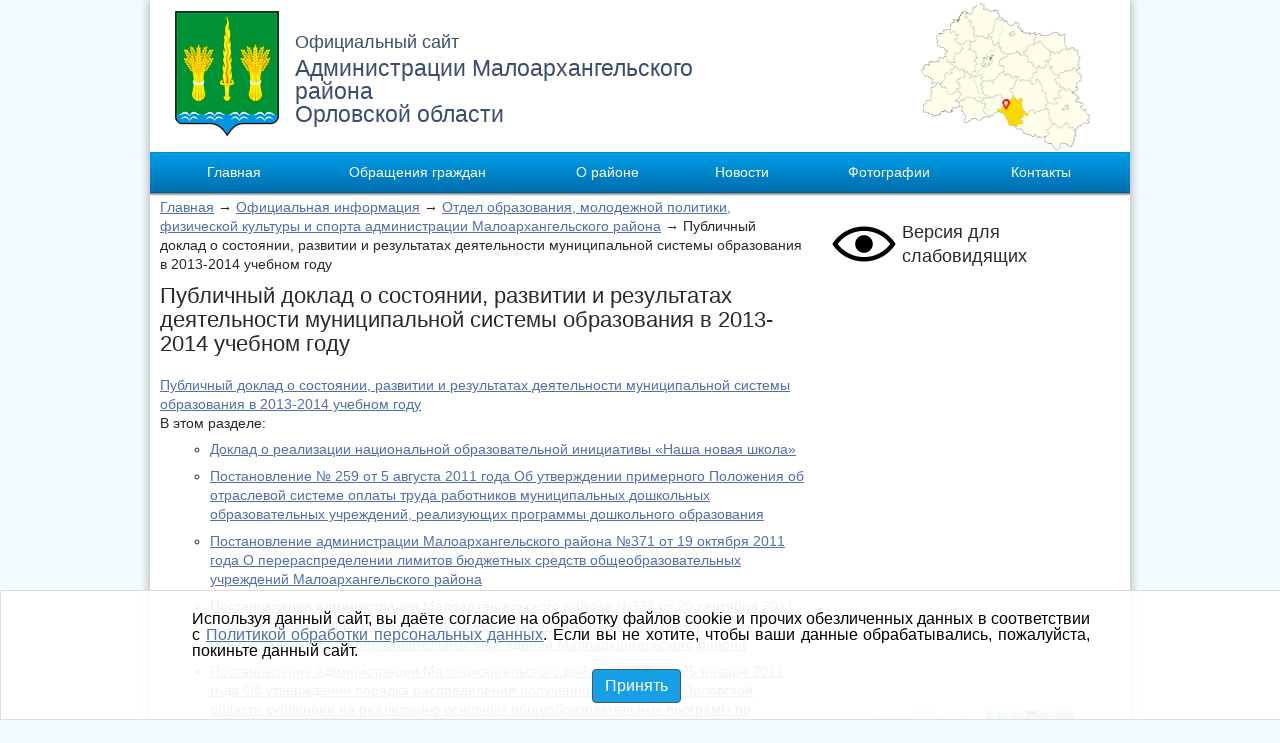

--- FILE ---
content_type: text/html; charset=windows-1251
request_url: https://maloarhr.ru/article1129
body_size: 110495
content:

<!DOCTYPE html>
<html>
<head>
	<meta http-equiv="Content-Type" content="text/html; charset=windows-1251" />
	<title>Публичный доклад о состоянии, развитии и результатах деятельности муниципальной системы образования в 2013-2014 учебном году · Администрация Малоархангельского района</title>
	<meta name="keywords" content="Публичный доклад о состоянии, развитии и результатах деятельности муниципальной системы образования в 2013-2014 учебном году">
	<meta name="description" content="">
	<link rel="shortcut icon" href="/files/theme/images/favicon.ico" type="image/x-icon" />
	<link rel="stylesheet" href="/files/theme/css/style.css" type="text/css" media="screen" />
	<link rel="stylesheet" href="/files/theme/css/adaptive.css" type="text/css" media="screen" />
	<script src="/files/theme/js/jquery-1.7.2.min.js" type="text/javascript"></script>
	<!--[if lt IE 9]>
		<script src="/files/theme/js/html5.js"></script>
		<script src="/files/theme/js/ie.js"></script>
		<link rel="stylesheet" href="/files/theme/css/ie.css" type="text/css" />
	<![endif]-->
	<script type="text/javascript" src="/files/theme/js/jquery.plugins.js"></script>
	<script type="text/javascript" src="/files/theme/js/index.js"></script>
	<script type="text/javascript" src="/files/theme/js/menu.js"></script>
	<script type="text/javascript" src="/files/theme/js/jquery.featureCarousel.min.js"></script>
  <script type="text/javascript" src="/files/theme/js/accept.js"></script>
	<script type="text/javascript">
		function initRightMenu() {
			$('#navmenu ul').hide();
			$('#navmenu li a').click(
				function() {
					$(this).next().slideToggle('normal');
				}
			);
		}
		$(document).ready(function() {
			initRightMenu();
			
			$(".blind-version-link").click(function() {
				$.cookie('blind-version', 'on', {path: '/'});
				location.reload();
			});
		});
	</script>
</head>
<body class="main-page">
	<!--[if lte IE 8]>
		<div id="ie6">
			<div id="ie6js"><a href="/" onclick="javascript:this.parentNode.parentNode.style.display='none'; return false;"><img style="width:20px; height: 20px; padding-top: 1px;" src="http://www.ie6nomore.com/files/theme/ie6nomore-cornerx.jpg" alt="Закрыть" /></a></div>
			<div style="width: 750px; margin: 0 auto; text-align: left; padding: 0; overflow: hidden; color: black;">
				<div style="width: 275px; float: left;">
					<div style="font-size: 14px; font-weight: bold; margin-top: 12px;">Ваш браузер устарел</div>
					<div style="font-size: 12px; margin-top: 6px; line-height: 12px;"> Чтобы сайт отображался правильно, установите современный браузер.</div>
				</div>
				<div class="brs"><a href="http://www.firefox.com"><img src="/files/theme/images/browsers/Firefox.png" alt="Скачать Firefox" /><br />Firefox</a></div>
				<div class="brs"><a href="http://www.browserforthebetter.com/download.html"><img src="/files/theme/images/browsers/IE.png" alt="Скачать Internet Explorer 9" /><br />IE</a></div>
				<div class="brs"><a href="http://www.google.com/chrome"><img src="/files/theme/images/browsers/Chrome.png" alt="Скачать Google Chrome" /><br />Chrome</a></div>
				<div class="brs"><a href="http://www.opera.com"><img src="/files/theme/images/browsers/Opera.png" alt="Скачать Opera" /><br />Opera</a></div>
			</div>
		</div>
	<![endif]-->
	<div class="wrapper">
		<div class="box-shadow">
			<div class="esir.ignore">
				<header>
				
					<div class="header">
						<div class="pullright"></div>
							<a href="/" class="logo" title="#"><span>Официальный сайт</span>Администрации Малоархангельского района<br />Орловской области</a>
					</div>
					
					<nav id="menu">
												<ul>
														<li>
								<div>
								<a href="/" class="topLevel" title="Главная">Главная</a>
																</div>
							</li>
														<li>
								<div>
								<a href="/#" class="topLevel" title="Обращения граждан">Обращения граждан</a>
																<ul>
																		<li><a href="/article944" title="График приема граждан">График приема граждан</a></li>
																		<li><a href="/faqadd" title="Интернет-приемная">Интернет-приемная</a></li>
																	</ul>
																</div>
							</li>
														<li>
								<div>
								<a href="/#" class="topLevel" title="О районе">О районе</a>
																<ul>
																		<li><a href="/article5" title="Информация о районе">Информация о районе</a></li>
																		<li><a href="/article6" title="Герб Малоархангельского района">Герб Малоархангельского района</a></li>
																		<li><a href="/article35" title="Информация о городских и сельских поселениях">Информация о городских и сельских поселениях</a></li>
																		<li><a href="/article79" title="Главы городских и сельских поселений">Главы городских и сельских поселений</a></li>
																		<li><a href="/article38" title="Карта района">Карта района</a></li>
																	</ul>
																</div>
							</li>
														<li>
								<div>
								<a href="/newspage1" class="topLevel" title="Новости">Новости</a>
																</div>
							</li>
														<li>
								<div>
								<a href="/photo" class="topLevel" title="Фотографии">Фотографии</a>
																</div>
							</li>
														<li>
								<div>
								<a href="/article751" class="topLevel" title="Контакты">Контакты</a>
																</div>
							</li>
													</ul>
											</nav>
								</header>
			</div>
			
			<div id="content" class="cols">
				<div class="esir.ignore"></div>
				<div class="cl">
					<div class="crm" data-mistake="content">
											


<div class="navi">
	<a href="/">Главная</a> &rarr;
			<a href="/article14">Официальная информация</a> &rarr;
				<a href="/article170">Отдел образования, молодежной политики, физической культуры и спорта администрации Малоархангельского района</a> &rarr;
				Публичный доклад о состоянии, развитии и результатах деятельности муниципальной системы образования в 2013-2014 учебном году	</div>	
	
<h1>Публичный доклад о состоянии, развитии и результатах деятельности муниципальной системы образования в 2013-2014 учебном году</h1> 
	
	<div class="b-content-item">
	
	<ul></ul><a href="/files/uploads/files/2014/Publichnii_doklad_2013_2014.doc">Публичный доклад о состоянии, развитии и результатах деятельности муниципальной системы образования в 2013-2014 учебном году</a><br />
	</div>
	

<div class="code">
	В этом разделе:
	<ul>
<li><a href="/article171">Доклад  о  реализации  национальной  образовательной  инициативы  «Наша  новая  школа»  </a></li>
	
    <li><a href="/article271">Постановление № 259 от 5 августа 2011 года Об утверждении примерного Положения об отраслевой системе оплаты труда работников муниципальных дошкольных образовательных  учреждений, реализующих программы дошкольного образования  </a></li>
	
    <li><a href="/article272">Постановление администрации Малоархангельского района  №371 от 19 октября 2011 года О перераспределении лимитов бюджетных средств общеобразовательных учреждений Малоархангельского района </a></li>
	
    <li><a href="/article273">Постановление администрации Малоархангельского района №334 от 20 сентября 2011 года Об утверждении Примерного положения об оплате труда работников муниципальных общеобразовательных учреждений Малоархангельского района </a></li>
	
    <li><a href="/article274">Постановление администрации Малоархангельского района № 18а от 25 января 2011 года Об утверждении порядка распределения полученной из бюджета Орловской области субвенции на реализацию основных общеобразовательных программ по общеобразовательным учреждениям</a></li>
	
    <li><a href="/article553">Публичный доклад «О состоянии и результатах деятельности системы образования Малоархангельского района»</a></li>
	
    <li><a href="/article801">26 сентября 2013 г.  состоялся Совет по образованию</a></li>
	
    <li><a href="/article824">  Реестр образовательных учреждений Малоархангельского района</a></li>
	
    <li><a href="/article844">Постоянно действующая «горячая линия» по вопросам незаконных сборов денежных средств в образовательных учреждениях</a></li>
	
    <li><a href="/article873">Отчет о проведении муниципального этапа Всероссийской олимпиады школьников в Малоархангельском районе</a></li>
	
    <li><a href="/article893">ПОЛОЖЕНИЕ о закупке товаров, работ, услуг для нужд муниципального бюджетного дошкольного образовательного учреждения Малоархангельского района  «Детский сад общеразвивающего вида №1 г.Малоархангельска»</a></li>
	
    <li><a href="/article894">ПОЛОЖЕНИЕ о закупке товаров, работ, услуг для нужд муниципального бюджетного дошкольного образовательного учреждения Малоархангельского района «Детский сад общеразвивающего вида №2 г.Малоархангельска» </a></li>
	
    <li><a href="/article949">Информация о ЕГЭ - 2014 </a></li>
	
    <li><a href="/article953">ПОЛОЖЕНИЕ ОБ ОТДЕЛЕ ОБРАЗОВАНИЯ 2014 год</a></li>
	
    <li><a href="/article954">О внесении изменений в пост.№393</a></li>
	
    <li><a href="/article955">Постановление  от 31.10.13 №393 Положение об оплате труда 2013</a></li>
	
    <li><a href="/article1073">Школа Малоархангельского района в числе лучших школ России.</a></li>
	
    <li><a href="/article1126">План работы по подготовке и проведению государственной (итоговой) аттестации за курс основного и  среднего общего образования в 2013-2014 учебном году в Малоархангельском районе</a></li>
	
    <li><a href="/article1130">Итоговый отчет отдела образования, молодёжной политики, физической культуры и спорта администрации Малоархангельского района о результатах анализа состояния и перспектив развития системы образования за 2013 год</a></li>
	
    <li><a href="/article1160">Информация по ЕГЭ  январь 2015 год</a></li>
	
    <li><a href="/article1197">Новая информация о ЕГЭ!</a></li>
	
    <li><a href="/article1569">ИТОГОВЫЙ ОТЧЕТ отдела образования, молодёжной политики, физической культуры и спорта администрации Малоархангельского района Орловской области о результатах анализа состояния и перспектив развития  системы образования за 2014 год</a></li>
	
    <li><a href="/article1593">Дорожная карта подготовки и проведения государственной итоговой аттестации  по  образовательным программам основного общего образования в Малоархангельском районе  в 2016 году</a></li>
	
    <li><a href="/article1594">Дорожная карта подготовки и проведения государственной итоговой аттестации по образовательным программам среднего общего образования в Малоархангельском районе в 2016 году</a></li>
	
    <li><a href="/article1721">Единый государственный экзамен (далее - ЕГЭ) проводится: в досрочный период (март-апрель) и основной период (май-июнь).</a></li>
	
    <li><a href="/article1737">Закрепление территорий за ОУ 2016</a></li>
	
    <li><a href="/article1843">Информация об итоговой аттестации 2016 год</a></li>
	
    <li><a href="/article1874">Приказ №623 Об утверждении минимального количества баллов по предметам (ОГЭ)</a></li>
	
    <li><a href="/article1875">ЕГЭ 2016</a></li>
	
    <li><a href="/article1881">Телефоны "горячей линии" ОГЭ и ЕГЭ</a></li>
	
    <li><a href="/article1882">Официальная информация по ЕГЭ 2016</a></li>
	
    <li><a href="/article2167">НПА, информация ГИА</a></li>
	
    <li><a href="/article2399">ПАМЯТКА Государственная итоговая аттестация – 2017 г. </a></li>
	
    <li><a href="/article2493">Адрес сайта отдела образования, молодежной политики, физической культуры и спорта администрации Малоархангельского района</a></li>
	
    <li><a href="/article2835">Стартовал сбор вопросов к Общероссийскому родительскому собранию с участием Министра образования и науки О.Ю. Васильевой</a></li>
	
    <li><a href="/article3848">Постановление администрация Малоархангельского района №107 от 5 марта 2017 года «Об организации питания учащихся муниципальных общеобразовательных организаций Малоархангельского района в 2018 году»</a></li>
	
    <li><a href="/article4774">Национальный проект «Образование»</a></li>
	
    </ul>
</div>
	
					
					</div>
				</div>

				<div class="cr">
					<div class="esir.ignore">
            <div class="blind-version-link">
                <span>Версия для слабовидящих</span>
            </div>
            <div style="margin: 5px 0;">
              <!--<p style="text-align: center;"><a title="Реализация стратегических инициатив Президента Российской Федерации В.В.Путина" href="/article3168"><img alt="" style="width: 220px; height: 100px;" src="/files/images/banner_strategy-Putin.png" width="220" height="100"></a></p>-->
<!--<p style="text-align: center;"><a title="Губернаторские программы" href="/article3540"><img alt="" src="/files/uploads/images/2018/gubernatorskie_programmy.jpg" style="width: 100%"></a></p>
<!--<p style="text-align: center;"><br /></p>-->
<!--<p style="text-align: center;"><a title="Инвестиционное послание Губернатора Орловской области Андрея Евгеньевича Клычкова" href="https://orel-region.ru/index.php?head=1&unit=15804" target="_blank"><img alt="" style="width: 200px; height: 300px;" src="/files/uploads/images/2019/banner_invest-way2019_.png" width="200" height="300"></a></p>-->
<!--<p style="text-align: center;"><img alt="" style="width: 280px; height: 160px;" src="/files/uploads/images/2019/banner_otr-1obl.png" width="280" height="160"></p>-->
<p style="text-align: center;"><iframe id="widgetPosId" src="https://pos.gosuslugi.ru/og/widgets/view?type=[10,20,30,40,50,80,90,100,110]&amp;fontFamily=Arial&amp;maxPage=5&amp;maxElement=5&amp;updateFrequency=10000&amp;widgetTheme=0&amp;widgetFrameStyle=vertical&amp;level=30&amp;municipality_id=54632000&amp;startTitleColor=000000&amp;startTextColor=666666&amp;startTextBtnColor=FFFFFF&amp;startBtnBgColor=0063B0&amp;widgetBorderColor=e3e8ee&amp;widgetBorderOldPageColor=e3e8ee&amp;logoColor=ffffff&amp;phoneHeaderColor=0B40B3&amp;fillSvgHeadColor=ffffff&amp;backgroundColor=ffffff&amp;typeBgColor=F2F8FC&amp;selectColor=2c8ecc&amp;hoverSelectColor=116ca6&amp;itemColor=354052&amp;hoverItemColor=2c8ecc&amp;backgroundItemColor=f9f9fa&amp;paginationColor=000000&amp;backgroundPaginationColor=2862AC&amp;hoverPaginationColor=2862AC&amp;deviderColor=e3e8ee&amp;itemFs=14&amp;logoFs=16&amp;selectFs=25&amp;startTextFs=18&amp;paginationFs=15&amp;startTitleFs=38&amp;startTextBtnFs=16&amp;widgetBorderFs=1&amp;orgActivity=" width="100%" height="400" style="border:none"></iframe></p>
<p style="text-align: center;"><a title="Электронная регистратура Орловской области" href="https://57.2dr.ru/" target="_blank"><img alt="" style="width: 198px; height: 120px;" src="/files/uploads/images/2019/banner_el-registratura.png" width="198" height="120"></a></p>            </div>

						<ul id="navmenu">
							<li><a href="/" title="На главную">Главная</a></li>
												<li>								<a href="javascript:" title="О районе">О районе</a>
									<ul id="child4">
																			<li><a href="/article5" title="Информация о районе" >Информация о районе</a></li>
																														<li><a href="/article6" title="Герб Малоархангельского района " >Герб Малоархангельского района </a></li>
																														<li><a href="/article35" title="Информация о городских и сельских поселениях" >Информация о городских и сельских поселениях</a></li>
																														<li><a href="/article79" title="Главы городских и сельских поселений" >Главы городских и сельских поселений</a></li>
																														<li><a href="/article38" title="Карта района" >Карта района</a></li>
																													</ul>
															</li>
													<li>								<a href="javascript:" title="Почетные граждане">Почетные граждане</a>
									<ul id="child7">
																			<li><a href="/article39" title="Чеботаева (Дорогова) Раиса Ивановна" >Чеботаева (Дорогова) Раиса Ивановна</a></li>
																														<li><a href="/article40" title="Суровцев Анатолий Алексеевич" >Суровцев Анатолий Алексеевич</a></li>
																														<li><a href="/article41" title="Легостаева Анастасия Викторовна" >Легостаева Анастасия Викторовна</a></li>
																														<li><a href="/article42" title="Заложных Петр Васильевич" >Заложных Петр Васильевич</a></li>
																														<li><a href="/article43" title="Сурков Юрий Яковлевич" >Сурков Юрий Яковлевич</a></li>
																														<li><a href="/article44" title="Тычкова Людмила Андреевна" >Тычкова Людмила Андреевна</a></li>
																														<li><a href="/article45" title="Писарева Антонина Ивановна" >Писарева Антонина Ивановна</a></li>
																														<li><a href="/article46" title="Щукин Анатолий Михайлович" >Щукин Анатолий Михайлович</a></li>
																														<li><a href="/article246" title="Пашков Александр Николаевич " >Пашков Александр Николаевич </a></li>
																														<li><a href="/article247" title="Зубарева Людмила Николаевна" >Зубарева Людмила Николаевна</a></li>
																														<li><a href="/article248" title="Ревякина Ольга Ильинична " >Ревякина Ольга Ильинична </a></li>
																														<li><a href="/article557" title="Горохов Иван Сергеевич " >Горохов Иван Сергеевич </a></li>
																														<li><a href="/article561" title="Кононова Нина Михайловна" >Кононова Нина Михайловна</a></li>
																														<li><a href="/article3240" title="Бухтияров Валентин Павлович" >Бухтияров Валентин Павлович</a></li>
																														<li><a href="/article3241" title="Васютин Владимир Максимович" >Васютин Владимир Максимович</a></li>
																														<li><a href="/article3242" title="Тюрина Людмила Матвеевна" >Тюрина Людмила Матвеевна</a></li>
																														<li><a href="/article3802" title="Салис Добаевич Каракотов " >Салис Добаевич Каракотов </a></li>
																														<li><a href="/article3855" title="Золотарёв Леонард Михайлович  " >Золотарёв Леонард Михайлович  </a></li>
																														<li><a href="/article7476" title="Коклевская Надежда Васильевна " >Коклевская Надежда Васильевна </a></li>
																														<li><a href="/article8103" title="Максимовская Валентина Алексеевна " >Максимовская Валентина Алексеевна </a></li>
																														<li><a href="/article8104" title="Внуков Николай Андреевич " >Внуков Николай Андреевич </a></li>
																														<li><a href="/article8500" title="Курочкина Мария Сергеевна" >Курочкина Мария Сергеевна</a></li>
																														<li><a href="/article9439" title="Кускова Светлана Александровна" >Кускова Светлана Александровна</a></li>
																														<li><a href="/article9625" title="Новикова Марина Ивановна" >Новикова Марина Ивановна</a></li>
																														<li><a href="/article10598" title="Кузина Надежда Леонидовна" >Кузина Надежда Леонидовна</a></li>
																														<li><a href="/article10599" title="Ревякин Олег Николаевич" >Ревякин Олег Николаевич</a></li>
																														<li><a href="/article10600" title="Ревякин Валентин Георгиевич" >Ревякин Валентин Георгиевич</a></li>
																														<li><a href="/article10876" title="Полынкин Александр Михайлович" >Полынкин Александр Михайлович</a></li>
																														<li><a href="/article10877" title="Черкасов Юрий Михайлович" >Черкасов Юрий Михайлович</a></li>
																														<li><a href="/article11466" title="Семашко Вадим Викторович" >Семашко Вадим Викторович</a></li>
																														<li><a href="/article12357" title="Строев Егор Семенович" >Строев Егор Семенович</a></li>
																														<li><a href="/article12358" title="Кузнецова Галина Николаевна  " >Кузнецова Галина Николаевна  </a></li>
																													</ul>
															</li>
													<li>								<a href="javascript:" title="Руководство администрации">Руководство администрации</a>
									<ul id="child8">
																			<li><a href="/article5114" title=" Глава Малоархангельского района" > Глава Малоархангельского района</a></li>
																														<li><a href="/article47" title="Заместители Главы администрации Малоархангельского района" >Заместители Главы администрации Малоархангельского района</a></li>
																														<li><a href="/article944" title="График приема" >График приема</a></li>
																													</ul>
															</li>
													<li>								<a href="javascript:" title="Структура администрации">Структура администрации</a>
									<ul id="child9">
																			<li><a href="/article563" title="Структура администрации Малоархангельского района" >Структура администрации Малоархангельского района</a></li>
																														<li><a href="/article58" title="Отделы и специалисты администрации Малоархангельского района" >Отделы и специалисты администрации Малоархангельского района</a></li>
																														<li><a href="/article71" title="Положения об отделах" >Положения об отделах</a></li>
																														<li><a href="/article751" title="Контактная информация " >Контактная информация </a></li>
																														<li><a href="/article895" title="Сведения о доходах, об имуществе и обязательствах имущественного характера" >Сведения о доходах, об имуществе и обязательствах имущественного характера</a></li>
																													</ul>
															</li>
													<li>								<a href="javascript:" title="Стратегические инициативы Президента Российской Федерации В.В.Путина">Стратегические инициативы Президента Российской Федерации В.В.Путина</a>
									<ul id="child3168">
																			<li><a href="/article3211" title="Постановление администрации Малоархангельского района от  28 декабря  2016 года   № 371  «Об утверждении Порядка проведения мониторинга доступности для инвалидов объектов и услуг в Малоархангельском районе»" >Постановление администрации Малоархангельского района от  28 декабря  2016 года   № 371  «Об утверждении Порядка проведения мониторинга доступности для инвалидов объектов и услуг в Малоархангельском районе»</a></li>
																														<li><a href="/article3212" title="Постановление администрации Малоархангельского района от  28 декабря  2016 года   № 372  «Об установлении предельного уровня соотношения среднемесячной заработной платы руководителей, их заместителей и главных бухгалтеров и среднемесячной заработной платы работников муниципальных учреждений, муниципальных унитарных предприятий Малоархангельского района и города Малоархангельска»" >Постановление администрации Малоархангельского района от  28 декабря  2016 года   № 372  «Об установлении предельного уровня соотношения среднемесячной заработной платы руководителей, их заместителей и главных бухгалтеров и среднемесячной заработной платы работников муниципальных учреждений, муниципальных унитарных предприятий Малоархангельского района и города Малоархангельска»</a></li>
																														<li><a href="/article3265" title="В минувшем году в экономику Орловской области введено 1,7 тыс. новых рабочих мест " >В минувшем году в экономику Орловской области введено 1,7 тыс. новых рабочих мест </a></li>
																														<li><a href="/article3266" title="В Орле стартовал II региональный чемпионат профессионального мастерства WorldSkills Russia 2018 " >В Орле стартовал II региональный чемпионат профессионального мастерства WorldSkills Russia 2018 </a></li>
																														<li><a href="/article3267" title="В Орловской области выполнят поручение Президента России Владимира Путина по дополнительной поддержке семей с детьми" >В Орловской области выполнят поручение Президента России Владимира Путина по дополнительной поддержке семей с детьми</a></li>
																														<li><a href="/article3268" title="В Орловской области на поддержку проектов социально ориентированных НКО в 2018 году выделят 10 млн рублей из областного бюджета" >В Орловской области на поддержку проектов социально ориентированных НКО в 2018 году выделят 10 млн рублей из областного бюджета</a></li>
																														<li><a href="/article3269" title="В рамках поручения Президента РФ Владимира Путина Правительством Орловской области в 2017 году реализована система мероприятий по комплексному управлению состоянием окружающей среды" >В рамках поручения Президента РФ Владимира Путина Правительством Орловской области в 2017 году реализована система мероприятий по комплексному управлению состоянием окружающей среды</a></li>
																														<li><a href="/article3270" title="Между Правительством Орловской области и ОГУ им. И. С. Тургенева подписано соглашение о развитии молодежного волонтерского движения" >Между Правительством Орловской области и ОГУ им. И. С. Тургенева подписано соглашение о развитии молодежного волонтерского движения</a></li>
																														<li><a href="/article3281" title=" Муниципальная программа «Развитие образования Малоархангельского района на 2017-2020 годы»" > Муниципальная программа «Развитие образования Малоархангельского района на 2017-2020 годы»</a></li>
																														<li><a href="/article3282" title="Муниципальная программа «Формирование современной городской среды в городе Малоархангельске Малоархангельского района Орловской области на 2018 - 2022 годы»" >Муниципальная программа «Формирование современной городской среды в городе Малоархангельске Малоархангельского района Орловской области на 2018 - 2022 годы»</a></li>
																														<li><a href="/article3297" title="Муниципальная программа « Культура Малоархангельского района на 2017 – 2021 годы»" >Муниципальная программа « Культура Малоархангельского района на 2017 – 2021 годы»</a></li>
																														<li><a href="/article3298" title="План мероприятий ("дорожная карта") "Повышение значений показателей доступности для инвалидов объектов и услуг в Малоархангельском районе Орловской области (2016 - 2020 годы)"" >План мероприятий ("дорожная карта") "Повышение значений показателей доступности для инвалидов объектов и услуг в Малоархангельском районе Орловской области (2016 - 2020 годы)"</a></li>
																														<li><a href="/article3341" title="Постановление администрации Малоархангельского района от 11 декабря 2015 года №342 «Об утверждении муниципальной Программы «Поддержка и развитие малого и среднего предпринимательства на территории Малоархангельского района на 2016 – 2020 годы»" >Постановление администрации Малоархангельского района от 11 декабря 2015 года №342 «Об утверждении муниципальной Программы «Поддержка и развитие малого и среднего предпринимательства на территории Малоархангельского района на 2016 – 2020 годы»</a></li>
																														<li><a href="/article3342" title="Постановление администрации Малоархангельского района от 08 февраля 2018 года №71 «О внесении изменений в постановление администрации Малоархангельского района от 01 сентября 2016 года №228 «О создании информационного центра»" >Постановление администрации Малоархангельского района от 08 февраля 2018 года №71 «О внесении изменений в постановление администрации Малоархангельского района от 01 сентября 2016 года №228 «О создании информационного центра»</a></li>
																														<li><a href="/article4184" title="О реализации мероприятий муниципальной программы « Культура Малоархангельского района на 2017-2021 годы»" >О реализации мероприятий муниципальной программы « Культура Малоархангельского района на 2017-2021 годы»</a></li>
																														<li><a href="/article4185" title="Отчет о реализации муниципальной программы  «Развитие образования Малоархангельского  на 2017-2020 годы»  " >Отчет о реализации муниципальной программы  «Развитие образования Малоархангельского  на 2017-2020 годы»  </a></li>
																														<li><a href="/article4363" title="Отчет о выполнении муниципальной программы «Поддержка и развитие малого и среднего предпринимательства в Малоархангельском районе на 2016-2020 годы»" >Отчет о выполнении муниципальной программы «Поддержка и развитие малого и среднего предпринимательства в Малоархангельском районе на 2016-2020 годы»</a></li>
																														<li><a href="/article4632" title="Выполнение целевых программ в Малоархангельском районе" >Выполнение целевых программ в Малоархангельском районе</a></li>
																														<li><a href="/article4887" title="Марафон открытий Центра образования цифрового и гуманитарного профилей" >Марафон открытий Центра образования цифрового и гуманитарного профилей</a></li>
																														<li><a href="/article5238" title="Всероссийский конкурс малых городов" >Всероссийский конкурс малых городов</a></li>
																														<li><a href="/article5649" title="Губернатор Орловской области Андрей Клычков посетил фельдшерско-акушерские пункты в Малоархангельском районе" >Губернатор Орловской области Андрей Клычков посетил фельдшерско-акушерские пункты в Малоархангельском районе</a></li>
																														<li><a href="/article5961" title="Материнский капитал будет оформляться семьям проактивно" >Материнский капитал будет оформляться семьям проактивно</a></li>
																														<li><a href="/article5962" title="Всероссийский конкурс «Доброволец России - 2020» " >Всероссийский конкурс «Доброволец России - 2020» </a></li>
																														<li><a href="/article5963" title="ОБЩЕРОССИЙСКОЕ ГОЛОСОВАНИЕ ПО ВНЕСЕНИЮ ИЗМЕНЕНИЙ В КОНСТИТУЦИЮ РФ" >ОБЩЕРОССИЙСКОЕ ГОЛОСОВАНИЕ ПО ВНЕСЕНИЮ ИЗМЕНЕНИЙ В КОНСТИТУЦИЮ РФ</a></li>
																														<li><a href="/article6228" title="Федеральные меры поддержки граждан" >Федеральные меры поддержки граждан</a></li>
																														<li><a href="/article6229" title="На портале РИА "Новости регионов России" размещен Сводный обзор 2020: «Развитие регионов России - сила государства!»" >На портале РИА "Новости регионов России" размещен Сводный обзор 2020: «Развитие регионов России - сила государства!»</a></li>
																														<li><a href="/article6452" title="Жителей Орловской области приглашают принять участие во Всероссийском конкурсе" >Жителей Орловской области приглашают принять участие во Всероссийском конкурсе</a></li>
																														<li><a href="/article6453" title="В Орловской области освоено более 76% от запланированного объема финансирования на реализацию нацпроектов в 2020 году" >В Орловской области освоено более 76% от запланированного объема финансирования на реализацию нацпроектов в 2020 году</a></li>
																														<li><a href="/article6724" title="Орловских предпринимателей научат формированию работоспособной команды в бизнесе" >Орловских предпринимателей научат формированию работоспособной команды в бизнесе</a></li>
																														<li><a href="/article6725" title="В 2021 году планируется улучшить жилищные условия не менее 260 орловских семей за счет ипотечного кредита со сниженной ставкой" >В 2021 году планируется улучшить жилищные условия не менее 260 орловских семей за счет ипотечного кредита со сниженной ставкой</a></li>
																														<li><a href="/article6726" title="В сети Интернет появился Навигатор дополнительного образования Орловской области" >В сети Интернет появился Навигатор дополнительного образования Орловской области</a></li>
																														<li><a href="/article7007" title="Малоархангельск и спорт" >Малоархангельск и спорт</a></li>
																														<li><a href="/article7008" title="Идти в ногу со временем" >Идти в ногу со временем</a></li>
																														<li><a href="/article7231" title="В Орловской области подвели промежуточные итоги реализации национальных проектов в 2021 году" >В Орловской области подвели промежуточные итоги реализации национальных проектов в 2021 году</a></li>
																														<li><a href="/article7232" title="В 2022 году на реализацию национальных проектов в Орловской области планируется направить более 6,4 млрд рублей" >В 2022 году на реализацию национальных проектов в Орловской области планируется направить более 6,4 млрд рублей</a></li>
																													</ul>
															</li>
													<li>								<a href="javascript:" title="Губернаторские программы">Губернаторские программы</a>
									<ul id="child3540">
																			<li><a href="/article3543" title="«Стандарт дорожных работ. Объемы и качество»" >«Стандарт дорожных работ. Объемы и качество»</a></li>
																														<li><a href="/article3544" title="Андрей Клычков дал старт проекту «Губернаторский контроль» в регионе" >Андрей Клычков дал старт проекту «Губернаторский контроль» в регионе</a></li>
																														<li><a href="/article3545" title="«Наш дом: комфортная среда»" >«Наш дом: комфортная среда»</a></li>
																														<li><a href="/article3546" title="«Стандарт дорожных работ. Объемы и качество» Дмитровский район" >«Стандарт дорожных работ. Объемы и качество» Дмитровский район</a></li>
																														<li><a href="/article3547" title="«Стандарт дорожных работ. Объемы и качество» в Орловской области" >«Стандарт дорожных работ. Объемы и качество» в Орловской области</a></li>
																														<li><a href="/article3548" title="«Стандарт дорожных работ. Объемы и качество» «Инфраструктурные объекты»" >«Стандарт дорожных работ. Объемы и качество» «Инфраструктурные объекты»</a></li>
																														<li><a href="/article3549" title="«Стандарт дорожных работ. Объемы и качество» Шаблыкинский район" >«Стандарт дорожных работ. Объемы и качество» Шаблыкинский район</a></li>
																														<li><a href="/article3550" title=" «Народный бюджет»" > «Народный бюджет»</a></li>
																														<li><a href="/article3551" title="Финансирование работ на ряде соцобъектов" >Финансирование работ на ряде соцобъектов</a></li>
																														<li><a href="/article3552" title="«Наш дом: комфортная среда»" >«Наш дом: комфортная среда»</a></li>
																														<li><a href="/article3553" title="«Наш дом: комфортная среда» Мценск" >«Наш дом: комфортная среда» Мценск</a></li>
																														<li><a href="/article3554" title="Отчет о результатах деятельности регионального Правительства по социально-экономическому развитию Орловщины в 2017 году" >Отчет о результатах деятельности регионального Правительства по социально-экономическому развитию Орловщины в 2017 году</a></li>
																														<li><a href="/article3555" title="«Ответственный застройщик»" >«Ответственный застройщик»</a></li>
																														<li><a href="/article3565" title="На внедрение высоких технологий в орловской медицине выделены федеральные средства" >На внедрение высоких технологий в орловской медицине выделены федеральные средства</a></li>
																														<li><a href="/article3566" title="Разработан механизм помощи «обманутым дольщикам» " >Разработан механизм помощи «обманутым дольщикам» </a></li>
																														<li><a href="/article4401" title="Сводный релиз об отчете Губернатора о работе правительства за 2018 год" >Сводный релиз об отчете Губернатора о работе правительства за 2018 год</a></li>
																														<li><a href="/article4402" title="Алена Уварова: Развитие предпринимательства отнесено Губернатором Орловской области к числу приоритетных задач региона" >Алена Уварова: Развитие предпринимательства отнесено Губернатором Орловской области к числу приоритетных задач региона</a></li>
																														<li><a href="/article4403" title="Политолог Дмитрий Нечаев: главный итог работы Андрея Клычкова и его команды в 2018 году - выверенные приоритеты, дающие шанс Орловской области на реализацию стратегии догоняющего развития" >Политолог Дмитрий Нечаев: главный итог работы Андрея Клычкова и его команды в 2018 году - выверенные приоритеты, дающие шанс Орловской области на реализацию стратегии догоняющего развития</a></li>
																													</ul>
															</li>
													<li>								<a href="/article8473" title="Устав Малоархангельского района" >Устав Малоархангельского района</a>															</li>
													<li>								<a href="javascript:" title="Меры поддержки участников СВО и членов их семей">Меры поддержки участников СВО и членов их семей</a>
									<ul id="child9587">
																			<li><a href="/article9588" title="ПОСТАНОВЛЕНИЕ ОРЛОВСКОГО ОБЛАСТНОГО СОВЕТА НАРОДНЫХ ДЕПУТАТОВ от 6 июля 2022 года №11/316-ОС О Законе Орловской области "О внесении изменений в статьи 1 и 2 Закона Орловской области "О дополнительных мерах по социальной поддержке участников вооруженных конфликтов, получивших инвалидность вследствие военной травмы"" >ПОСТАНОВЛЕНИЕ ОРЛОВСКОГО ОБЛАСТНОГО СОВЕТА НАРОДНЫХ ДЕПУТАТОВ от 6 июля 2022 года №11/316-ОС О Законе Орловской области "О внесении изменений в статьи 1 и 2 Закона Орловской области "О дополнительных мерах по социальной поддержке участников вооруженных конфликтов, получивших инвалидность вследствие военной травмы"</a></li>
																														<li><a href="/article9589" title="ПОСТАНОВЛЕНИЕ ОРЛОВСКОГО ОБЛАСТНОГО СОВЕТА НАРОДНЫХ ДЕПУТАТОВ от 28.10.2022 года №14/458-ОС «О законодательной инициативе Орловского областного Совета народных депутатов по внесению в Государственную Думу Федерального Собрания Российской Федерации проекта федерального закона "О внесении изменений в статью 1 Федерального закона "Об особенностях исполнения обязательств по кредитным договорам (договорам займа) лицами, призванными на военную службу по мобилизации в Вооруженные Силы Российской Федерации, лицами, принимающими участие в специальной военной операции, а также членами их семей и о внесении изменений в отдельные законодательные акты Российской Федерации»" >ПОСТАНОВЛЕНИЕ ОРЛОВСКОГО ОБЛАСТНОГО СОВЕТА НАРОДНЫХ ДЕПУТАТОВ от 28.10.2022 года №14/458-ОС «О законодательной инициативе Орловского областного Совета народных депутатов по внесению в Государственную Думу Федерального Собрания Российской Федерации проекта федерального закона "О внесении изменений в статью 1 Федерального закона "Об особенностях исполнения обязательств по кредитным договорам (договорам займа) лицами, призванными на военную службу по мобилизации в Вооруженные Силы Российской Федерации, лицами, принимающими участие в специальной военной операции, а также членами их семей и о внесении изменений в отдельные законодательные акты Российской Федерации»</a></li>
																														<li><a href="/article9590" title="ПОСТАНОВЛЕНИЕ ОРЛОВСКОГО ОБЛАСТНОГО СОВЕТА НАРОДНЫХ ДЕПУТАТОВ от 02.12.2022 года №15/519-ОС «Об обращении Орловского областного Совета народных депутатов к Губернатору Орловской области и в Правительство Орловской области с предложением о внесении изменений в некоторые нормативные правовые акты Орловской области по вопросу предоставления единовременной денежной выплаты гражданам Российской Федерации, призванным на военную службу по мобилизации в Вооруженные Силы Российской Федерации, направленным к месту прохождения военной службы федеральным казенным учреждением "Военный комиссариат Орловской области»" >ПОСТАНОВЛЕНИЕ ОРЛОВСКОГО ОБЛАСТНОГО СОВЕТА НАРОДНЫХ ДЕПУТАТОВ от 02.12.2022 года №15/519-ОС «Об обращении Орловского областного Совета народных депутатов к Губернатору Орловской области и в Правительство Орловской области с предложением о внесении изменений в некоторые нормативные правовые акты Орловской области по вопросу предоставления единовременной денежной выплаты гражданам Российской Федерации, призванным на военную службу по мобилизации в Вооруженные Силы Российской Федерации, направленным к месту прохождения военной службы федеральным казенным учреждением "Военный комиссариат Орловской области»</a></li>
																														<li><a href="/article9591" title="ПОСТАНОВЛЕНИЕ ОРЛОВСКОГО ОБЛАСТНОГО СОВЕТА НАРОДНЫХ ДЕПУТАТОВ от 02.12.2022 года №15/528-ОС «О Законе Орловской области  "О внесении изменения в статью 2.1 Закона Орловской области "О регулировании отдельных правоотношений в сфере обеспечения граждан Российской Федерации бесплатной юридической помощью в Орловской области»" >ПОСТАНОВЛЕНИЕ ОРЛОВСКОГО ОБЛАСТНОГО СОВЕТА НАРОДНЫХ ДЕПУТАТОВ от 02.12.2022 года №15/528-ОС «О Законе Орловской области  "О внесении изменения в статью 2.1 Закона Орловской области "О регулировании отдельных правоотношений в сфере обеспечения граждан Российской Федерации бесплатной юридической помощью в Орловской области»</a></li>
																														<li><a href="/article9592" title="ПОСТАНОВЛЕНИЕ ОРЛОВСКОГО ОБЛАСТНОГО СОВЕТА НАРОДНЫХ ДЕПУТАТОВ от 28.10.2022 года №14/470-ОС «О Законе Орловской области "О внесении изменения в статью 16 Закона Орловской области "О физической культуре и спорте в Орловской области»" >ПОСТАНОВЛЕНИЕ ОРЛОВСКОГО ОБЛАСТНОГО СОВЕТА НАРОДНЫХ ДЕПУТАТОВ от 28.10.2022 года №14/470-ОС «О Законе Орловской области "О внесении изменения в статью 16 Закона Орловской области "О физической культуре и спорте в Орловской области»</a></li>
																														<li><a href="/article9593" title="ПОСТАНОВЛЕНИЕ ОРЛОВСКОГО ОБЛАСТНОГО СОВЕТА НАРОДНЫХ ДЕПУТАТОВ от 28.10.2022 года №14/471-ОС «О Законе Орловской области "О внесении изменения в статью 7 Закона Орловской области "О дополнительных гарантиях реализации права граждан на обращение в Орловской области»" >ПОСТАНОВЛЕНИЕ ОРЛОВСКОГО ОБЛАСТНОГО СОВЕТА НАРОДНЫХ ДЕПУТАТОВ от 28.10.2022 года №14/471-ОС «О Законе Орловской области "О внесении изменения в статью 7 Закона Орловской области "О дополнительных гарантиях реализации права граждан на обращение в Орловской области»</a></li>
																														<li><a href="/article9594" title="ПОСТАНОВЛЕНИЕ ОРЛОВСКОГО ОБЛАСТНОГО СОВЕТА НАРОДНЫХ ДЕПУТАТОВ от 02.11.2022 года №15/527-ОС «О Законе Орловской области "О внесении изменений в статью 3 Закона Орловской области "О транспортном налоге»" >ПОСТАНОВЛЕНИЕ ОРЛОВСКОГО ОБЛАСТНОГО СОВЕТА НАРОДНЫХ ДЕПУТАТОВ от 02.11.2022 года №15/527-ОС «О Законе Орловской области "О внесении изменений в статью 3 Закона Орловской области "О транспортном налоге»</a></li>
																														<li><a href="/article9601" title="Постановление администрации Малоархангельского района от  «27»  января  2023 года  №71 «Об утверждении Порядка предоставления дополнительной меры социальной поддержки»" >Постановление администрации Малоархангельского района от  «27»  января  2023 года  №71 «Об утверждении Порядка предоставления дополнительной меры социальной поддержки»</a></li>
																														<li><a href="/article9602" title="Постановление администрации Малоархангельского района от  «27»  января  2023 года  №72 «Об утверждении Порядка предоставления дополнительной меры социальной поддержки»" >Постановление администрации Малоархангельского района от  «27»  января  2023 года  №72 «Об утверждении Порядка предоставления дополнительной меры социальной поддержки»</a></li>
																														<li><a href="/article9603" title="Постановление администрации Малоархангельского района от  «14»  октября  2023 года  №616 «О мерах поддержки граждан Российской Федерации, призванных на военную службу по мобилизации в Вооруженные Силы Российской Федерации, и членов их семей»" >Постановление администрации Малоархангельского района от  «14»  октября  2023 года  №616 «О мерах поддержки граждан Российской Федерации, призванных на военную службу по мобилизации в Вооруженные Силы Российской Федерации, и членов их семей»</a></li>
																														<li><a href="/article9604" title="Р Е Ш Е Н И Е от «26» января 2023 года № 21/140-РС «О дополнительных мерах социальной поддержки граждан Российской Федерации, участвующих в специальной военной операции»" >Р Е Ш Е Н И Е от «26» января 2023 года № 21/140-РС «О дополнительных мерах социальной поддержки граждан Российской Федерации, участвующих в специальной военной операции»</a></li>
																														<li><a href="/article10163" title="О мерах поддержки участников СВО" >О мерах поддержки участников СВО</a></li>
																														<li><a href="/article11292" title="Постановление администрации Малоархангельского района от «01» марта 2024 года №120 «Об утверждении Порядка предоставления дополнительной меры социальной поддержки»" >Постановление администрации Малоархангельского района от «01» марта 2024 года №120 «Об утверждении Порядка предоставления дополнительной меры социальной поддержки»</a></li>
																														<li><a href="/article11338" title="Сайт для участников и ветеранов СВО" >Сайт для участников и ветеранов СВО</a></li>
																														<li><a href="/article11358" title="Постановление администрации Малоархангельского района от «26» ноября 2024 года №650 "Об утверждении Порядка предоставления дополнительных мер социальной поддержки граждан Российской Федерации, проживающих на территории Орловской области, заключивших контракт о прохождении военной службы с целью участия в специальной военной операции"" >Постановление администрации Малоархангельского района от «26» ноября 2024 года №650 "Об утверждении Порядка предоставления дополнительных мер социальной поддержки граждан Российской Федерации, проживающих на территории Орловской области, заключивших контракт о прохождении военной службы с целью участия в специальной военной операции"</a></li>
																														<li><a href="/article11359" title="Постановление администрации Малоархангельского района от «28» ноября 2024 года №655 "Об утверждении перечня дополнительных мер социальной поддержки граждан Российской Федерации, участвующих в специальной военной операции, а также членов их семей, проживающих па территории Малоархангсльского района Орловской области и порядке их предоставления"" >Постановление администрации Малоархангельского района от «28» ноября 2024 года №655 "Об утверждении перечня дополнительных мер социальной поддержки граждан Российской Федерации, участвующих в специальной военной операции, а также членов их семей, проживающих па территории Малоархангсльского района Орловской области и порядке их предоставления"</a></li>
																														<li><a href="/article11886" title="Участникам специальной военной операции и их семьям, информация Социального фонда России" >Участникам специальной военной операции и их семьям, информация Социального фонда России</a></li>
																														<li><a href="/article11887" title="Сайт своиродные.рф" >Сайт своиродные.рф</a></li>
																													</ul>
															</li>
													<li>								<a href="/article8036" title="ВСЕРОССИЙСКИЙ КОНКУРС ЛУЧШИХ ПРОЕКТОВ СОЗДАНИЯ КОМФОРТНОЙ ГОРОДСКОЙ СРЕДЫ В 2022 ГОДУ" >ВСЕРОССИЙСКИЙ КОНКУРС ЛУЧШИХ ПРОЕКТОВ СОЗДАНИЯ КОМФОРТНОЙ ГОРОДСКОЙ СРЕДЫ В 2022 ГОДУ</a>															</li>
													<li>								<a href="/article5566" title="ВСЕРОССИЙСКИЙ КОНКУРС ЛУЧШИХ ПРОЕКТОВ СОЗДАНИЯ КОМФОРТНОЙ ГОРОДСКОЙ СРЕДЫ В 2021 ГОДУ" >ВСЕРОССИЙСКИЙ КОНКУРС ЛУЧШИХ ПРОЕКТОВ СОЗДАНИЯ КОМФОРТНОЙ ГОРОДСКОЙ СРЕДЫ В 2021 ГОДУ</a>															</li>
													<li>								<a href="javascript:" title="75-я годовщина Победы в Великой Отечественной войне">75-я годовщина Победы в Великой Отечественной войне</a>
									<ul id="child5524">
																			<li><a href="/article5526" title="Постановление от 16 января 2020 года №23 «О создании оргкомитета  по подготовке и проведению празднования 75-летия  Победы  советского народа в Великой Отечественной войне»" >Постановление от 16 января 2020 года №23 «О создании оргкомитета  по подготовке и проведению празднования 75-летия  Победы  советского народа в Великой Отечественной войне»</a></li>
																														<li><a href="/article5525" title="План подготовки и проведения празднования 75-летия  Победы  советского народа в Великой Отечественной войне 1941-1945 годов" >План подготовки и проведения празднования 75-летия  Победы  советского народа в Великой Отечественной войне 1941-1945 годов</a></li>
																														<li><a href="/article5581" title="Дорога памяти" >Дорога памяти</a></li>
																														<li><a href="/article5582" title="Дорога памяти1" >Дорога памяти1</a></li>
																													</ul>
															</li>
													<li>								<a href="javascript:" title="Экономика">Экономика</a>
									<ul id="child10">
																			<li><a href="/article11" title="Инвестиционный паспорт Малоархангельского района" >Инвестиционный паспорт Малоархангельского района</a></li>
																														<li><a href="/article12" title="Итоги социально-экономического развития" >Итоги социально-экономического развития</a></li>
																														<li><a href="/article13" title="Информация о предприятиях и организациях" >Информация о предприятиях и организациях</a></li>
																														<li><a href="/article57" title="Информация о тарифах, нормативах потребления и стоимости жилищных услуг" >Информация о тарифах, нормативах потребления и стоимости жилищных услуг</a></li>
																														<li><a href="/article78" title="Информация о свободных площадках и земельных участках" >Информация о свободных площадках и земельных участках</a></li>
																														<li><a href="/article91" title="Руководители сельхозпредприятий" >Руководители сельхозпредприятий</a></li>
																														<li><a href="/article224" title="Показатели эффективности деятельности органов местного самоуправления  Малоархангельского муниципального района" >Показатели эффективности деятельности органов местного самоуправления  Малоархангельского муниципального района</a></li>
																														<li><a href="/article528" title="Социально-экономическое развитие Малоархангельского района " >Социально-экономическое развитие Малоархангельского района </a></li>
																														<li><a href="/article571" title="Итоги социально-экономического развития за 9 месяцев 2012 года" >Итоги социально-экономического развития за 9 месяцев 2012 года</a></li>
																														<li><a href="/article704" title="Показатели эффективности деятельности органов местного самоуправления Малоархангельского района" >Показатели эффективности деятельности органов местного самоуправления Малоархангельского района</a></li>
																														<li><a href="/article794" title="Субъекты малого и среднего бизнеса" >Субъекты малого и среднего бизнеса</a></li>
																														<li><a href="/article1738" title="Инвестиционный потенциал  Малоархангельского района 2016" >Инвестиционный потенциал  Малоархангельского района 2016</a></li>
																														<li><a href="/article2744" title="Показатели эффективности деятельности органов местного самоуправления Малоархангельского района за 2016 год" >Показатели эффективности деятельности органов местного самоуправления Малоархангельского района за 2016 год</a></li>
																														<li><a href="/article3301" title="Продукция Малоархангельских товаропроизводителей" >Продукция Малоархангельских товаропроизводителей</a></li>
																														<li><a href="/article3390" title="Информация об итогах социально-экономического развития Малоархангельского района за 2017 год" >Информация об итогах социально-экономического развития Малоархангельского района за 2017 год</a></li>
																														<li><a href="/article3430" title="Показатели эффективности 2014-2020 гг." >Показатели эффективности 2014-2020 гг.</a></li>
																														<li><a href="/article4229" title="Итоги социально-экономического развития Малоархангельского района в 2018 году и задачах на 2019 год" >Итоги социально-экономического развития Малоархангельского района в 2018 году и задачах на 2019 год</a></li>
																														<li><a href="/article4261" title="Распоряжение администрации Малоархангельского района № 344 от 29 декабря 2017 года "Об утверждении плана мероприятий («дорожная карта») по содействию развитию конкуренции в Малоархангельском районе Орловской области на 2018 - 2019 годы"" >Распоряжение администрации Малоархангельского района № 344 от 29 декабря 2017 года "Об утверждении плана мероприятий («дорожная карта») по содействию развитию конкуренции в Малоархангельском районе Орловской области на 2018 - 2019 годы"</a></li>
																														<li><a href="/article4503" title="Показатели эффективности деятельности органов местного самоуправления Малоархангельского района за 2018 год" >Показатели эффективности деятельности органов местного самоуправления Малоархангельского района за 2018 год</a></li>
																														<li><a href="/article5169" title="Защита прав потребителей" >Защита прав потребителей</a></li>
																														<li><a href="/article5745" title="Единый реестр субъектов малого и среднего предпринимательства по состоянию на 15.04.2020" >Единый реестр субъектов малого и среднего предпринимательства по состоянию на 15.04.2020</a></li>
																														<li><a href="/article5819" title="Показатели эффективности деятельности органов местного самоуправления Малоархангельского района за 2019 год" >Показатели эффективности деятельности органов местного самоуправления Малоархангельского района за 2019 год</a></li>
																														<li><a href="/article7018" title="Показатели эффективности деятельности органов местного самоуправления Малоархангельского района за 2020 год" >Показатели эффективности деятельности органов местного самоуправления Малоархангельского района за 2020 год</a></li>
																														<li><a href="/article8031" title="Доклад о достигнутых значениях показателей для оценки эффективности деятельности органов местного самоуправления Малоархангельского района за 2021 год и их планируемых значениях на 3-летний период" >Доклад о достигнутых значениях показателей для оценки эффективности деятельности органов местного самоуправления Малоархангельского района за 2021 год и их планируемых значениях на 3-летний период</a></li>
																														<li><a href="/article8451" title="О внесении изменений в постановление Администрации Малоархангельского района от 20.12.2021 №693 "Об утверждении "Схемы размещения нестационарных торговых объектов на земельных участках, в зданиях, строениях, сооружениях, находящихся в государственной или муниципальной собственности, на территории Малоархангельского района на период с 01.01.2022 г. по 31.12.2022 г""" >О внесении изменений в постановление Администрации Малоархангельского района от 20.12.2021 №693 "Об утверждении "Схемы размещения нестационарных торговых объектов на земельных участках, в зданиях, строениях, сооружениях, находящихся в государственной или муниципальной собственности, на территории Малоархангельского района на период с 01.01.2022 г. по 31.12.2022 г""</a></li>
																														<li><a href="/article8452" title="О Прогнозе социально-экономического  развития Малоархангельского района на  среднесрочный период 2023 – 2025 годы" >О Прогнозе социально-экономического  развития Малоархангельского района на  среднесрочный период 2023 – 2025 годы</a></li>
																														<li><a href="/article9520" title="Форма для заполнения МО с защитой 2023" >Форма для заполнения МО с защитой 2023</a></li>
																														<li><a href="/article10547" title="Единый реестр субъектов малого и среднего предпринимательства по состоянию на 13.02.2024" >Единый реестр субъектов малого и среднего предпринимательства по состоянию на 13.02.2024</a></li>
																														<li><a href="/article10818" title="Показатели эффективности деятельности органов местного самоуправления Малоархангельского района за 2023 год" >Показатели эффективности деятельности органов местного самоуправления Малоархангельского района за 2023 год</a></li>
																														<li><a href="/article11123" title="Прогноз социально-экономического развития на 2025-2027 годы" >Прогноз социально-экономического развития на 2025-2027 годы</a></li>
																														<li><a href="/article11805" title="Показатели эффективности деятельности органов местного самоуправления Малоархангельского района за 2024 год" >Показатели эффективности деятельности органов местного самоуправления Малоархангельского района за 2024 год</a></li>
																														<li><a href="/article12039" title="Основные показатели социально - экономического развития Малоархангельского района Орловской области" >Основные показатели социально - экономического развития Малоархангельского района Орловской области</a></li>
																													</ul>
															</li>
													<li>								<a href="javascript:" title="Официальная информация">Официальная информация</a>
									<ul id="child14">
																			<li><a href="/article16" title="Тексты нормативно-правовых актов" >Тексты нормативно-правовых актов</a></li>
																														<li><a href="/article17" title="Официальные заявления, обращения и другая информация главы" >Официальные заявления, обращения и другая информация главы</a></li>
																														<li><a href="/article119" title="Официальная информация МУП «Малоархангельский тепловодсервис»" >Официальная информация МУП «Малоархангельский тепловодсервис»</a></li>
																														<li><a href="/article573" title="ООО "Жилфонд"" >ООО "Жилфонд"</a></li>
																														<li><a href="/article161" title="Муниципальные программы Малоархангельского района" >Муниципальные программы Малоархангельского района</a></li>
																														<li><a href="/article323" title="Официальная информация МУП "Коммунальник"" >Официальная информация МУП "Коммунальник"</a></li>
																														<li><a href="/article742" title="70 лет победы в Орловско-Курской битве" >70 лет победы в Орловско-Курской битве</a></li>
																														<li><a href="/article756" title="СВЕДЕНИЯ О ДОХОДАХ, ОБ ИМУЩЕСТВЕ И ОБЯЗАТЕЛЬСТВАХ ИМУЩЕСТВЕННОГО ХАРАКТЕРА (Отделы, учреждения, организации, поселения)" >СВЕДЕНИЯ О ДОХОДАХ, ОБ ИМУЩЕСТВЕ И ОБЯЗАТЕЛЬСТВАХ ИМУЩЕСТВЕННОГО ХАРАКТЕРА (Отделы, учреждения, организации, поселения)</a></li>
																														<li><a href="/article845" title="Опека и попечительство администрации Малоархангельского района" >Опека и попечительство администрации Малоархангельского района</a></li>
																														<li><a href="/article883" title="КУ ОО «Центр занятости населения Малоархангельского района» " >КУ ОО «Центр занятости населения Малоархангельского района» </a></li>
																														<li><a href="/article2743" title="Показатели эффективности деятельности органов местного самоуправления Малоархангельского района за 2016 год" >Показатели эффективности деятельности органов местного самоуправления Малоархангельского района за 2016 год</a></li>
																														<li><a href="/article5406" title="Извещение о возможности предоставления в аренду земельных участков" >Извещение о возможности предоставления в аренду земельных участков</a></li>
																														<li><a href="/article5407" title="Сообщение о возможном установлении публичного сервитута" >Сообщение о возможном установлении публичного сервитута</a></li>
																														<li><a href="/article15" title="Устав Малоархангельского района" >Устав Малоархангельского района</a></li>
																														<li><a href="/article7787" title="НПА ЕГИССО" >НПА ЕГИССО</a></li>
																														<li><a href="/article8162" title="Реестр мест (площадок) накопления ТКО на территории Малоархангельского района Орловской области" >Реестр мест (площадок) накопления ТКО на территории Малоархангельского района Орловской области</a></li>
																														<li><a href="/article10707" title="Реестр мест (площадок) накопления ТКО на территории Малоархангельского района Орловской области" >Реестр мест (площадок) накопления ТКО на территории Малоархангельского района Орловской области</a></li>
																														<li><a href="/article10720" title="Автоперевозки" >Автоперевозки</a></li>
																														<li><a href="/article10777" title="Схема размещения рекламных конструкций" >Схема размещения рекламных конструкций</a></li>
																														<li><a href="/article11217" title="  Реестр мест (площадок) накопления ТКО на территории Малоархангельского района Орловской области" >  Реестр мест (площадок) накопления ТКО на территории Малоархангельского района Орловской области</a></li>
																														<li><a href="/article11447" title="Сведения о качестве питьевой воды, подаваемой абонентам с использованием централизованных систем водоснабжения на территории Малоархангельского района" >Сведения о качестве питьевой воды, подаваемой абонентам с использованием централизованных систем водоснабжения на территории Малоархангельского района</a></li>
																														<li><a href="/article11667" title="Постановление  Первомайский об утверждении схем водоснаб и водоотвед.pdf" >Постановление  Первомайский об утверждении схем водоснаб и водоотвед.pdf</a></li>
																														<li><a href="/article11668" title="Постановление Дубовицкое сп утвержд схем водоснаб-водоотвед..pdf" >Постановление Дубовицкое сп утвержд схем водоснаб-водоотвед..pdf</a></li>
																														<li><a href="/article11669" title="Схема водоснабжения и водоотведения Губкинское СП приложения.pdf" >Схема водоснабжения и водоотведения Губкинское СП приложения.pdf</a></li>
																														<li><a href="/article11670" title="схема водоснабжения  и водоотведения Октябрьское СП приложения.pdf" >схема водоснабжения  и водоотведения Октябрьское СП приложения.pdf</a></li>
																														<li><a href="/article11764" title="Порядок осуществления деятельности по обращению с животными без владельцев " >Порядок осуществления деятельности по обращению с животными без владельцев </a></li>
																														<li><a href="/article11819" title="Комплексный план  подготовки ЖКХ Малоархангельского района к отопительному сезону 2024/2025 г.г." >Комплексный план  подготовки ЖКХ Малоархангельского района к отопительному сезону 2024/2025 г.г.</a></li>
																														<li><a href="/article12017" title="Реестр мест накопления твердых коммунальных отходов" >Реестр мест накопления твердых коммунальных отходов</a></li>
																														<li><a href="/article12077" title="Проекты внесения изменений в местные нормативы градостроительного проектирования" >Проекты внесения изменений в местные нормативы градостроительного проектирования</a></li>
																													</ul>
															</li>
													<li>								<a href="javascript:" title="Муниципальные контрольные функции, исполняемые органами местного самоуправления  Малоархангельского района ">Муниципальные контрольные функции, исполняемые органами местного самоуправления  Малоархангельского района </a>
									<ul id="child5553">
																			<li><a href="/article5554" title="ПОСТАНОВЛЕНИЕ от  27 июня 2012   года   №  231 В редакции: от  17.12.2015 года   №  367от 11.03.2020 года  № 99  «Об утверждении административных регламентов исполнения  муниципальных функций» " >ПОСТАНОВЛЕНИЕ от  27 июня 2012   года   №  231 В редакции: от  17.12.2015 года   №  367от 11.03.2020 года  № 99  «Об утверждении административных регламентов исполнения  муниципальных функций» </a></li>
																														<li><a href="/article5555" title="ПОСТАНОВЛЕНИЕ от  27 июня 2012   года   №  231 В ред. от  17.12.2015 года   №  367  «Об утверждении административных регламентов исполнения  муниципальных функций» " >ПОСТАНОВЛЕНИЕ от  27 июня 2012   года   №  231 В ред. от  17.12.2015 года   №  367  «Об утверждении административных регламентов исполнения  муниципальных функций» </a></li>
																														<li><a href="/article5556" title="ПОСТАНОВЛЕНИЕ от  07 апреля 2015 года   №   124 в редакции: от  17 декабря 2015 года   № 367 от  15 июня 2017 года № 252 от  14 января 2020 года №  6  «Об утверждении административного регламента исполнения   муниципальной функции  «Осуществление муниципального контроля за использованием земель на территории города Малоархангельска и сельских поселений Малоархангельского района»" >ПОСТАНОВЛЕНИЕ от  07 апреля 2015 года   №   124 в редакции: от  17 декабря 2015 года   № 367 от  15 июня 2017 года № 252 от  14 января 2020 года №  6  «Об утверждении административного регламента исполнения   муниципальной функции  «Осуществление муниципального контроля за использованием земель на территории города Малоархангельска и сельских поселений Малоархангельского района»</a></li>
																														<li><a href="/article5557" title="ПОСТАНОВЛЕНИЕ   от 20 декабря  2019 года  №  582  «Об утверждении Перечня видов муниципального контроля и органов местного самоуправления,  уполномоченных на их осуществление" >ПОСТАНОВЛЕНИЕ   от 20 декабря  2019 года  №  582  «Об утверждении Перечня видов муниципального контроля и органов местного самоуправления,  уполномоченных на их осуществление</a></li>
																														<li><a href="/article5559" title="ПОСТАНОВЛЕНИЕ от  27 июня 2012   года   №  231 в редакции: от  17 декабря 2015 года   № 367 от 11 марта 2020 года № 99   «Об утверждении административных регламентов исполнения  муниципальных функций» " >ПОСТАНОВЛЕНИЕ от  27 июня 2012   года   №  231 в редакции: от  17 декабря 2015 года   № 367 от 11 марта 2020 года № 99   «Об утверждении административных регламентов исполнения  муниципальных функций» </a></li>
																														<li><a href="/article5560" title="ПОСТАНОВЛЕНИЕ  от  29 декабря 2015 года   № 383   в редакции:  от 15 июня 2017 года № 252, от  06 августа 2018 года №  370, от 16 мая 2019 года № 190 от 24 декабря  2019 года  №  586 Об утверждении административного регламента исполнения   муниципальной функции «Осуществление муниципального жилищного контроля на территории Малоархангельского района»" >ПОСТАНОВЛЕНИЕ  от  29 декабря 2015 года   № 383   в редакции:  от 15 июня 2017 года № 252, от  06 августа 2018 года №  370, от 16 мая 2019 года № 190 от 24 декабря  2019 года  №  586 Об утверждении административного регламента исполнения   муниципальной функции «Осуществление муниципального жилищного контроля на территории Малоархангельского района»</a></li>
																														<li><a href="/article5561" title="РЕШЕНИЕ  от  28 ноября 2019 года №  39/247 -РС  «Об утверждении Порядка ведения перечня видов муниципального контроля и органов местного самоуправления, уполномоченных на их осуществление» " >РЕШЕНИЕ  от  28 ноября 2019 года №  39/247 -РС  «Об утверждении Порядка ведения перечня видов муниципального контроля и органов местного самоуправления, уполномоченных на их осуществление» </a></li>
																														<li><a href="/article5904" title="Закон Орловской области от 05.12.2016 N 2046-ОЗ(ред. от 06.05.2019) "О регулировании отдельных лесных отношений на территории Орловской области" (принят ООСНД 25.11.2016)(с изм. и доп., вступающими в силу с 01.07.2019)" >Закон Орловской области от 05.12.2016 N 2046-ОЗ(ред. от 06.05.2019) "О регулировании отдельных лесных отношений на территории Орловской области" (принят ООСНД 25.11.2016)(с изм. и доп., вступающими в силу с 01.07.2019)</a></li>
																														<li><a href="/article5905" title="Постановление Госстроя РФ от 27.09.2003 N 170 "Об утверждении Правил и норм технической эксплуатации жилищного фонда"(Зарегистрировано в Минюсте РФ 15.10.2003 N 5176)" >Постановление Госстроя РФ от 27.09.2003 N 170 "Об утверждении Правил и норм технической эксплуатации жилищного фонда"(Зарегистрировано в Минюсте РФ 15.10.2003 N 5176)</a></li>
																														<li><a href="/article8028" title="Решение от 09.09.2021 года № 63/372-РС «Об утверждении Положения о муниципальном земельном контроле на территории Малоархангельского района Орловской области»" >Решение от 09.09.2021 года № 63/372-РС «Об утверждении Положения о муниципальном земельном контроле на территории Малоархангельского района Орловской области»</a></li>
																														<li><a href="/article8025" title="Решение от 09.09.2021 года № 63/373-РС «Об утверждении Положения о муниципальном контроле в области охраны и использования особо охраняемых природных территорий на территории Малоархангельского района Орловской области»" >Решение от 09.09.2021 года № 63/373-РС «Об утверждении Положения о муниципальном контроле в области охраны и использования особо охраняемых природных территорий на территории Малоархангельского района Орловской области»</a></li>
																														<li><a href="/article8024" title="Решение от 14.09.2021 года № 61/217-ГС «Об утверждении Положения о муниципальном земельном контроле»" >Решение от 14.09.2021 года № 61/217-ГС «Об утверждении Положения о муниципальном земельном контроле»</a></li>
																														<li><a href="/article8023" title="Решение от 27.01.2022 года № 7/54-РС «О внесении изменений в решение Малоархангельского районного Совета народных депутатов от 09 сентября 2021 года № 63/373-РС «Об утверждении Положения о муниципальном контроле в области охраны и использования особо охраняемых природных территорий на территории Малоархангельского района Орловской области»" >Решение от 27.01.2022 года № 7/54-РС «О внесении изменений в решение Малоархангельского районного Совета народных депутатов от 09 сентября 2021 года № 63/373-РС «Об утверждении Положения о муниципальном контроле в области охраны и использования особо охраняемых природных территорий на территории Малоархангельского района Орловской области»</a></li>
																														<li><a href="/article8026" title="Решение от 27.01.2022 года № 7/53-РС «О внесении изменений в решение Малоархангельского районного Совета народных депутатов от 09 сентября 2021 года № 63/372-РС «Об утверждении Положения о  муниципальном земельном контроле на территории Малоархангельского района Орловской области»" >Решение от 27.01.2022 года № 7/53-РС «О внесении изменений в решение Малоархангельского районного Совета народных депутатов от 09 сентября 2021 года № 63/372-РС «Об утверждении Положения о  муниципальном земельном контроле на территории Малоархангельского района Орловской области»</a></li>
																														<li><a href="/article8027" title="Решение от 31.01.2022 года № 5/25-ГС «О внесении изменений в решение Малоархангельского городского Совета народных депутатов от 14 сентября 2021 года № 61/217-ГС «Об утверждении Положения о муниципальном земельном контроле на территории города Малоархангельска Малоархангельского района Орловской области»" >Решение от 31.01.2022 года № 5/25-ГС «О внесении изменений в решение Малоархангельского городского Совета народных депутатов от 14 сентября 2021 года № 61/217-ГС «Об утверждении Положения о муниципальном земельном контроле на территории города Малоархангельска Малоархангельского района Орловской области»</a></li>
																													</ul>
															</li>
													<li>								<a href="javascript:" title="Меры по противодействию распространения новой коронавирусной инфекции">Меры по противодействию распространения новой коронавирусной инфекции</a>
									<ul id="child5730">
																			<li><a href="/article5733" title="Постановление Главного государственного санитарного врача Российской Федерации № 5 от 02.03.2020 «О дополнительных мерах по снижению рисков завоза коронавирусной инфекции»" >Постановление Главного государственного санитарного врача Российской Федерации № 5 от 02.03.2020 «О дополнительных мерах по снижению рисков завоза коронавирусной инфекции»</a></li>
																														<li><a href="/article5732" title="Распоряжение Правительства РФ от 27 марта 2020 г. № 762-р О рекомендуемом перечне непродовольственных товаров первой необходимости" >Распоряжение Правительства РФ от 27 марта 2020 г. № 762-р О рекомендуемом перечне непродовольственных товаров первой необходимости</a></li>
																														<li><a href="/article5731" title="Указ Президента РФ от 2 апреля 2020 г. N 239 "О мерах по обеспечению санитарно-эпидемиологического благополучия населения на территории Российской Федерации в связи с распространением новой коронавирусной инфекции (COVID-19)"" >Указ Президента РФ от 2 апреля 2020 г. N 239 "О мерах по обеспечению санитарно-эпидемиологического благополучия населения на территории Российской Федерации в связи с распространением новой коронавирусной инфекции (COVID-19)"</a></li>
																														<li><a href="/article5734" title="Указ Губернатора Орловской области от 3 апреля 2020 года № 156 «О мерах по обеспечению санитарно-эпидемиологического благополучия населения на территории Орловской области в связи с распространением новой коронавирусной инфекции (COVID-19)»" >Указ Губернатора Орловской области от 3 апреля 2020 года № 156 «О мерах по обеспечению санитарно-эпидемиологического благополучия населения на территории Орловской области в связи с распространением новой коронавирусной инфекции (COVID-19)»</a></li>
																														<li><a href="/article5736" title="Постановление Правительства Орловской области от 4 апреля 2020 года № 206 «Об утверждении перечня организаций (работодателей и их работников), на которые не распространяется действие Указа Президента Российской Федерации от 2 апреля 2020 года № 239 «О мерах по обеспечению санитарно-эпидемиологического благополучия населения  на территории Российской Федерации в связи с распространением новой коронавирусной инфекции (COVID-19)»" >Постановление Правительства Орловской области от 4 апреля 2020 года № 206 «Об утверждении перечня организаций (работодателей и их работников), на которые не распространяется действие Указа Президента Российской Федерации от 2 апреля 2020 года № 239 «О мерах по обеспечению санитарно-эпидемиологического благополучия населения  на территории Российской Федерации в связи с распространением новой коронавирусной инфекции (COVID-19)»</a></li>
																														<li><a href="/article5735" title="Указ Губернатора Орловской области от 8 апреля 2020 года № 163 «О внесении изменений в указ Губернатора Орловской области от 3 апреля 2020 года № 156 «О мерах по обеспечению санитарно-эпидемиологического благополучия населения на территории Орловской области в связи с распространением новой коронавирусной инфекции (COVID-19)»" >Указ Губернатора Орловской области от 8 апреля 2020 года № 163 «О внесении изменений в указ Губернатора Орловской области от 3 апреля 2020 года № 156 «О мерах по обеспечению санитарно-эпидемиологического благополучия населения на территории Орловской области в связи с распространением новой коронавирусной инфекции (COVID-19)»</a></li>
																														<li><a href="/article5739" title="Памятки по профилактике предупреждения новой коронавирусной инфекции" >Памятки по профилактике предупреждения новой коронавирусной инфекции</a></li>
																														<li><a href="/article5747" title="Решение регионального оперативного штаба по недопущению завоза и распространения новой коронавирусной инфекции (COVID-2019) на территории Орловской области от 15.04.2020." >Решение регионального оперативного штаба по недопущению завоза и распространения новой коронавирусной инфекции (COVID-2019) на территории Орловской области от 15.04.2020.</a></li>
																														<li><a href="/article5769" title="Рекомендации по организации предприятий в условиях сохранения рисков распространения COVID-19" >Рекомендации по организации предприятий в условиях сохранения рисков распространения COVID-19</a></li>
																														<li><a href="/article5809" title="Рекомендации по обязательному соблюдению режима изоляции по месту фактического пребывания в связи с угрозой завоза и распространения новой коронавирусной инфекции и санитарно-эпидемиологического режима" >Рекомендации по обязательному соблюдению режима изоляции по месту фактического пребывания в связи с угрозой завоза и распространения новой коронавирусной инфекции и санитарно-эпидемиологического режима</a></li>
																														<li><a href="/article5817" title="Постановление Правительства Орловской области от 8 мая 2020 года № 287 "Об утверждении перечня организаций (работодателей и их работников), деятельность которых не приостановлена" >Постановление Правительства Орловской области от 8 мая 2020 года № 287 "Об утверждении перечня организаций (работодателей и их работников), деятельность которых не приостановлена</a></li>
																														<li><a href="/article6292" title="Распоряжение администрации Малоархангельского района № 287 от 02.11.2020 года " >Распоряжение администрации Малоархангельского района № 287 от 02.11.2020 года </a></li>
																														<li><a href="/article6446" title="Новый год в условиях пандемии" >Новый год в условиях пандемии</a></li>
																													</ul>
															</li>
													<li>								<a href="javascript:" title="Публичные слушания">Публичные слушания</a>
									<ul id="child6574">
																			<li><a href="/article6575" title="Распоряжения о назначении публичных слушаний" >Распоряжения о назначении публичных слушаний</a></li>
																														<li><a href="/article6576" title="Заключения о результатах публичных слушаний" >Заключения о результатах публичных слушаний</a></li>
																														<li><a href="/article7283" title="Проект планировки и проект межевания территории п.ст.Малоархангельск" >Проект планировки и проект межевания территории п.ст.Малоархангельск</a></li>
																														<li><a href="/article7367" title="РЕШЕНИЕ от «15» ноября 2021 года № 2/14-ГС  «О проекте нормативного правового акта «О внесении изменений в Устав городаМалоархангельска Малоархангельского района Орловской области»" >РЕШЕНИЕ от «15» ноября 2021 года № 2/14-ГС  «О проекте нормативного правового акта «О внесении изменений в Устав городаМалоархангельска Малоархангельского района Орловской области»</a></li>
																														<li><a href="/article7403" title="Распоряжение от 18 ноября 2021 года № 483 «О назначении публичных слушаний по проекту планировки и проекту межевания территории линейного объекта» " >Распоряжение от 18 ноября 2021 года № 483 «О назначении публичных слушаний по проекту планировки и проекту межевания территории линейного объекта» </a></li>
																														<li><a href="/article7404" title="Проект планировки и проект межевания территории линейного объекта" >Проект планировки и проект межевания территории линейного объекта</a></li>
																														<li><a href="/article7594" title="ИТОГ Подгородненское СП - проект ПЗЗ Градрегламент" >ИТОГ Подгородненское СП - проект ПЗЗ Градрегламент</a></li>
																														<li><a href="/article7595" title="ИТОГ Подгородненское СП - проект ПЗЗ Порядок" >ИТОГ Подгородненское СП - проект ПЗЗ Порядок</a></li>
																														<li><a href="/article7626" title="Распоряжение от 18 января 2022 года № 11 «О назначении публичных слушаний по проекту планировки и проекту межевания территории линейного объекта» " >Распоряжение от 18 января 2022 года № 11 «О назначении публичных слушаний по проекту планировки и проекту межевания территории линейного объекта» </a></li>
																														<li><a href="/article7627" title="3 этап дороги Глазуновка-Малоархангельск-Колпна-Долгое" >3 этап дороги Глазуновка-Малоархангельск-Колпна-Долгое</a></li>
																														<li><a href="/article7647" title="РЕШЕНИЕ 28 июня 2018 года № 22/158 - РС «Об утверждении Порядка организации и проведения общественных обсуждений, публичных слушаний в сфере градостроительных отношений на территории Малоархангельского района»" >РЕШЕНИЕ 28 июня 2018 года № 22/158 - РС «Об утверждении Порядка организации и проведения общественных обсуждений, публичных слушаний в сфере градостроительных отношений на территории Малоархангельского района»</a></li>
																														<li><a href="/article7764" title="Распоряжение администрации Малоархангельского района  от 25.02.2022 года №64 "О внесении изменений в Генеральный план и Правила землепользования и застройки Дубовицкого сп"" >Распоряжение администрации Малоархангельского района  от 25.02.2022 года №64 "О внесении изменений в Генеральный план и Правила землепользования и застройки Дубовицкого сп"</a></li>
																														<li><a href="/article7768" title="ЗАКЛЮЧЕНИЕ о результатах общественных обсуждений (публичных слушаний) по проекту планировки и проекту межевания территории линейного объекта 3 этап - Реконструкция автомобильной дороги общего пользования регионального и межмуниципального значения "Глазуновка-Малоархангельск-Колпны-Долгое (км 14+900 - км 36+600)" в Малоархангельском районе Орловской области" >ЗАКЛЮЧЕНИЕ о результатах общественных обсуждений (публичных слушаний) по проекту планировки и проекту межевания территории линейного объекта 3 этап - Реконструкция автомобильной дороги общего пользования регионального и межмуниципального значения "Глазуновка-Малоархангельск-Колпны-Долгое (км 14+900 - км 36+600)" в Малоархангельском районе Орловской области</a></li>
																														<li><a href="/article7783" title="Экспликация проекта о внесении изменений в Генеральный план и Правила землепользования и застройки Дубовицкого сельского поселения Малоархангельского района Орловской области" >Экспликация проекта о внесении изменений в Генеральный план и Правила землепользования и застройки Дубовицкого сельского поселения Малоархангельского района Орловской области</a></li>
																														<li><a href="/article7882" title="Заключения о результатах публичных слушаний по проекту о внесении изменений в Генеральный план и Правила землепользования и застройки Дубовицкого сельского поселения Малоархангельского района Орловской области" >Заключения о результатах публичных слушаний по проекту о внесении изменений в Генеральный план и Правила землепользования и застройки Дубовицкого сельского поселения Малоархангельского района Орловской области</a></li>
																														<li><a href="/article8164" title="О подготовке проектов о внесении изменений в Генеральный план и Правила землепользования и застройки городского поселения Малоархангельск, Губкинского, Ленинского, Луковского, Октябрьского, Первомайского, Подгородненского сельских поселений Малоархангельского района Орловской области" >О подготовке проектов о внесении изменений в Генеральный план и Правила землепользования и застройки городского поселения Малоархангельск, Губкинского, Ленинского, Луковского, Октябрьского, Первомайского, Подгородненского сельских поселений Малоархангельского района Орловской области</a></li>
																														<li><a href="/article8704" title="Проект решения о предоставлении разрешения на условно разрешенный вид использования земельного участка или объекта капитального строительства" >Проект решения о предоставлении разрешения на условно разрешенный вид использования земельного участка или объекта капитального строительства</a></li>
																														<li><a href="/article8745" title="Постановление от 30 ноября 2022 года №705 "О предоставлении разрешения на условно разрешенный вид использования земельного участка с кадастровым .номером 57:17:0010109:253"" >Постановление от 30 ноября 2022 года №705 "О предоставлении разрешения на условно разрешенный вид использования земельного участка с кадастровым .номером 57:17:0010109:253"</a></li>
																														<li><a href="/article8746" title="ЗАКЛЮЧЕНИЕ o результатах общественных обсуждений (публичных слушаний) по проекту/вопросу предоставления разрешения на условно разрешенный вид использования земельного участка с кадастровым номером 57:17:0010109:235," >ЗАКЛЮЧЕНИЕ o результатах общественных обсуждений (публичных слушаний) по проекту/вопросу предоставления разрешения на условно разрешенный вид использования земельного участка с кадастровым номером 57:17:0010109:235,</a></li>
																														<li><a href="/article9356" title="Распоряжение от 24 марта 2023 года № 94а «О назначении публичных слушаний по проекту планировки и проекту межевания территории линейного объекта»" >Распоряжение от 24 марта 2023 года № 94а «О назначении публичных слушаний по проекту планировки и проекту межевания территории линейного объекта»</a></li>
																														<li><a href="/article9357" title="Проект планировки и межевания территории линейного объекта" >Проект планировки и межевания территории линейного объекта</a></li>
																														<li><a href="/article9463" title="6 этап – Строительство автомобильной дороги общего пользования регионального и межмуниципального значения «обход н.п. Малоархангельск» в Малоархангельском районе Орловской области" >6 этап – Строительство автомобильной дороги общего пользования регионального и межмуниципального значения «обход н.п. Малоархангельск» в Малоархангельском районе Орловской области</a></li>
																														<li><a href="/article9680" title="Распоряжение от 26 мая 2023 года № 186 «О назначении публичных слушаний »" >Распоряжение от 26 мая 2023 года № 186 «О назначении публичных слушаний »</a></li>
																														<li><a href="/article9690" title="Проект строительства объектов торговли по адресу: г. Малоархангельск, ул. Карла Маркса, д. 68" >Проект строительства объектов торговли по адресу: г. Малоархангельск, ул. Карла Маркса, д. 68</a></li>
																														<li><a href="/article9753" title="О результатах публичных слушаний по вопросу возможности предоставления разрешения на условно разрешенный вид использования «Магазины» код 4.4 земельных участков с кадастровыми номерами 57:17:0010112:10, площадью 1000 кв.м., 57:17:0010112:22, площадью 518 кв.м., расположенных по адресу: Российская Федерация, Орловская область, р-н Малоархангельский, г. Малоархангельск, ул. Карла Маркса, д. № 68" >О результатах публичных слушаний по вопросу возможности предоставления разрешения на условно разрешенный вид использования «Магазины» код 4.4 земельных участков с кадастровыми номерами 57:17:0010112:10, площадью 1000 кв.м., 57:17:0010112:22, площадью 518 кв.м., расположенных по адресу: Российская Федерация, Орловская область, р-н Малоархангельский, г. Малоархангельск, ул. Карла Маркса, д. № 68</a></li>
																														<li><a href="/article10050" title="Постановление от 05.09.2023 года № 622 «О назначении публичных слушаний по проектам о внесении изменений в Генеральный план и Правила землепользования и застройки Подгородненского сельского поселения Малоархангельского района Орловской области»" >Постановление от 05.09.2023 года № 622 «О назначении публичных слушаний по проектам о внесении изменений в Генеральный план и Правила землепользования и застройки Подгородненского сельского поселения Малоархангельского района Орловской области»</a></li>
																														<li><a href="/article10070" title="Проект внесения изменений в  ГП и ПЗЗ Подгородненского сп" >Проект внесения изменений в  ГП и ПЗЗ Подгородненского сп</a></li>
																														<li><a href="/article10124" title="Заключение о результатах публичных слушаний по проектам внесения изменений в Генеральный план и Правила землепользования и застройки Подгородненского сельского поселения Малоархангельского района Орловской области от 27 сентября 2023 года" >Заключение о результатах публичных слушаний по проектам внесения изменений в Генеральный план и Правила землепользования и застройки Подгородненского сельского поселения Малоархангельского района Орловской области от 27 сентября 2023 года</a></li>
																														<li><a href="/article10128" title="«Публичные слушания по проектам внесения изменений в Генеральный план и Правила землепользования и застройки Подгородненского сельского поселения Малоархангельского района Орловской области»" >«Публичные слушания по проектам внесения изменений в Генеральный план и Правила землепользования и застройки Подгородненского сельского поселения Малоархангельского района Орловской области»</a></li>
																														<li><a href="/article10151" title="Об утверждении программы профилактики рисков причинения вреда (ущерба) охраняемым законом ценностей по муниципальному контролю на автомобильном транспорте, городском, наземном, электрическом транспорте и в дорожном хозяйстве на 2024 год на территории Малоархангельского района Орловской области" >Об утверждении программы профилактики рисков причинения вреда (ущерба) охраняемым законом ценностей по муниципальному контролю на автомобильном транспорте, городском, наземном, электрическом транспорте и в дорожном хозяйстве на 2024 год на территории Малоархангельского района Орловской области</a></li>
																														<li><a href="/article10152" title="Об утверждении программы «Профилактика  рисков причинения вреда (ущерба)  охраняемым  законом ценностям  по муниципальному жилищному контролю  на территории Малоархангельского района Орловской области на 2024 год»" >Об утверждении программы «Профилактика  рисков причинения вреда (ущерба)  охраняемым  законом ценностям  по муниципальному жилищному контролю  на территории Малоархангельского района Орловской области на 2024 год»</a></li>
																														<li><a href="/article10153" title="Об утверждении программы «Профилактика  рисков причинения вреда (ущерба)  охраняемым  законом ценностям  по муниципальному земельному контролю  на территории Малоархангельского района Орловской области на 2024 год»" >Об утверждении программы «Профилактика  рисков причинения вреда (ущерба)  охраняемым  законом ценностям  по муниципальному земельному контролю  на территории Малоархангельского района Орловской области на 2024 год»</a></li>
																														<li><a href="/article10154" title="Об утверждении программы «Профилактика рисков причинения вреда (ущерба) охраняемым законом ценностям по муниципальному контролю в области охраны и использования особо охраняемых природных территорий на территории Малоархангельского района Орловской области на 2024 год»" >Об утверждении программы «Профилактика рисков причинения вреда (ущерба) охраняемым законом ценностям по муниципальному контролю в области охраны и использования особо охраняемых природных территорий на территории Малоархангельского района Орловской области на 2024 год»</a></li>
																														<li><a href="/article10155" title="Об утверждении программы профилактики рисков причинения вреда (ущерба) охраняемым законом ценностей по муниципальному контролю в сфере благоустройства на территории г. Малоархангельска Малоархангельского района Орловской области на 2024 год" >Об утверждении программы профилактики рисков причинения вреда (ущерба) охраняемым законом ценностей по муниципальному контролю в сфере благоустройства на территории г. Малоархангельска Малоархангельского района Орловской области на 2024 год</a></li>
																														<li><a href="/article10156" title="Об утверждении программы профилактики рисков причинения вреда (ущерба) охраняемым законом ценностей по муниципальному контролю на автомобильном транспорте, городском, наземном, электрическом транспорте и в дорожном хозяйстве на 2024 год на территории г. Малоархангельска Малоархангельского района Орловской области" >Об утверждении программы профилактики рисков причинения вреда (ущерба) охраняемым законом ценностей по муниципальному контролю на автомобильном транспорте, городском, наземном, электрическом транспорте и в дорожном хозяйстве на 2024 год на территории г. Малоархангельска Малоархангельского района Орловской области</a></li>
																														<li><a href="/article10157" title="  Об утверждении программы «Профилактика  рисков причинения вреда (ущерба)  охраняемым  законом ценностям  по муниципальному жилищному контролю  на территории г. Малоархангельска Малоархангельского района Орловской области на 2024 год»" >  Об утверждении программы «Профилактика  рисков причинения вреда (ущерба)  охраняемым  законом ценностям  по муниципальному жилищному контролю  на территории г. Малоархангельска Малоархангельского района Орловской области на 2024 год»</a></li>
																														<li><a href="/article10158" title="  Об утверждении программы «Профилактика  рисков причинения вреда (ущерба)  охраняемым  законом ценностям  по муниципальному земельному контролю  на территории  г.Малоархангельска Малоархангельского района Орловской области на 2024 год»" >  Об утверждении программы «Профилактика  рисков причинения вреда (ущерба)  охраняемым  законом ценностям  по муниципальному земельному контролю  на территории  г.Малоархангельска Малоархангельского района Орловской области на 2024 год»</a></li>
																														<li><a href="/article10854" title="Публичные слушания в рамках внесения изменений в документацию по планировке территории «Строительство водопроводных сетей в пос. Станция Малоархангельск Малоархангельского района Орловской области», утвержденную приказом Управления градостроительства, архитектуры и землеустройства Орловской области от 3 февраля 2017 года № 01-21/18." >Публичные слушания в рамках внесения изменений в документацию по планировке территории «Строительство водопроводных сетей в пос. Станция Малоархангельск Малоархангельского района Орловской области», утвержденную приказом Управления градостроительства, архитектуры и землеустройства Орловской области от 3 февраля 2017 года № 01-21/18.</a></li>
																														<li><a href="/article10930" title="ПРОТОКОЛ Общественных обсуждений (публичных слушаний) по проекту внесения изменений в документацию по планировке территории «Строительство водопроводных сетей в пос. Станция Малоархангельск Малоархангельского района Орловской области»." >ПРОТОКОЛ Общественных обсуждений (публичных слушаний) по проекту внесения изменений в документацию по планировке территории «Строительство водопроводных сетей в пос. Станция Малоархангельск Малоархангельского района Орловской области».</a></li>
																														<li><a href="/article10931" title="ЗАКЛЮЧЕНИЕ o результатах публичных слушаний по вопросу внесения изменений в документацию по планировке территории «Строительство водопроводных сетей в пос. Станция Малоархангельск  Малоархангельского  района Орловской области»" >ЗАКЛЮЧЕНИЕ o результатах публичных слушаний по вопросу внесения изменений в документацию по планировке территории «Строительство водопроводных сетей в пос. Станция Малоархангельск  Малоархангельского  района Орловской области»</a></li>
																														<li><a href="/article11149" title="материалы для организации и проведения публичных слушаний или общественных обсуждений по вопросу рассмотрения документации по планировке территории (проект планировки и проект межевания, с выполнением инженерных изысканий) линейного объекта «Строительство автомобильной дороги от Станции Малоархангельск Орловской области до границы Курской области в районе п. Поныри»" >материалы для организации и проведения публичных слушаний или общественных обсуждений по вопросу рассмотрения документации по планировке территории (проект планировки и проект межевания, с выполнением инженерных изысканий) линейного объекта «Строительство автомобильной дороги от Станции Малоархангельск Орловской области до границы Курской области в районе п. Поныри»</a></li>
																														<li><a href="/article11176" title="ЗАКЛЮЧЕНИЕ о результатах публичных слушаний по документации по планировке территории (проект планировки и проект межевания, с выполнением инженерных изысканий) линейного объекта «Строительство автомобильной дороги от Станции Малоархангельск Орловской области до границы Курской области в районе п. Поныри»." >ЗАКЛЮЧЕНИЕ о результатах публичных слушаний по документации по планировке территории (проект планировки и проект межевания, с выполнением инженерных изысканий) линейного объекта «Строительство автомобильной дороги от Станции Малоархангельск Орловской области до границы Курской области в районе п. Поныри».</a></li>
																														<li><a href="/article11477" title="О назначении публичных слушаний по проектам о внесении изменений в Генеральный план и Правила землепользования и застройки Октябрьского сельского поселения Малоархангельского района Орловской области" >О назначении публичных слушаний по проектам о внесении изменений в Генеральный план и Правила землепользования и застройки Октябрьского сельского поселения Малоархангельского района Орловской области</a></li>
																														<li><a href="/article11533" title="Заключение о результатах публичных слушаний по проектам о внесении изменений в Генеральный план и Правила землепользования и застройки Октябрьского сельского поселения Малоархангельского района Орловской области" >Заключение о результатах публичных слушаний по проектам о внесении изменений в Генеральный план и Правила землепользования и застройки Октябрьского сельского поселения Малоархангельского района Орловской области</a></li>
																														<li><a href="/article11606" title="О назначении публичных слушаний по вопросу возможности предоставления разрешения на условно разрешенный вид использования «Общественное питание» код 4.6 земельного участка с кадастровым номером 57:17:0010212:139, площадью 894 кв.м, расположенных по адресу: Российская Федерация, Орловская область, р-н Малоархангельский, г. Малоархангельск, ул. Карла Маркса" >О назначении публичных слушаний по вопросу возможности предоставления разрешения на условно разрешенный вид использования «Общественное питание» код 4.6 земельного участка с кадастровым номером 57:17:0010212:139, площадью 894 кв.м, расположенных по адресу: Российская Федерация, Орловская область, р-н Малоархангельский, г. Малоархангельск, ул. Карла Маркса</a></li>
																														<li><a href="/article11624" title="О назначении публичных слушаний по проектам о внесении изменений в Генеральный план и Правила землепользования и застройки городского поселения Малоархангельск Малоархангельского района Орловской области" >О назначении публичных слушаний по проектам о внесении изменений в Генеральный план и Правила землепользования и застройки городского поселения Малоархангельск Малоархангельского района Орловской области</a></li>
																														<li><a href="/article11625" title="Эскиз кафе от 21.03.2025 " >Эскиз кафе от 21.03.2025 </a></li>
																														<li><a href="/article11638" title="Заключение о результатах публичных слушаний по вопросу возможности предоставления разрешения на условно разрешенный вид использования «Общественное питание» код 4.6 земельного участка с кадастровым номером 57:17:0010212:139, площадью 894 кв.м, расположенных по адресу: Российская Федерация, Орловская область, р-н Малоархангельский, г. Малоархангельск, ул. Карла Маркса" >Заключение о результатах публичных слушаний по вопросу возможности предоставления разрешения на условно разрешенный вид использования «Общественное питание» код 4.6 земельного участка с кадастровым номером 57:17:0010212:139, площадью 894 кв.м, расположенных по адресу: Российская Федерация, Орловская область, р-н Малоархангельский, г. Малоархангельск, ул. Карла Маркса</a></li>
																														<li><a href="/article11639" title="Правила землепользования и застройки муниципального образования городского поселения Малоархангельск Малоархангельского района Орловской области" >Правила землепользования и застройки муниципального образования городского поселения Малоархангельск Малоархангельского района Орловской области</a></li>
																														<li><a href="/article11758" title="Основная часть проекта нормативов градостроительного проектирования" >Основная часть проекта нормативов градостроительного проектирования</a></li>
																														<li><a href="/article11768" title="Заключение о результатах публичных слушаний по проектам о внесении изменений в Генеральный план и Правила землепользования и застройки городского поселения Малоархангельск Малоархангельского района Орловской области" >Заключение о результатах публичных слушаний по проектам о внесении изменений в Генеральный план и Правила землепользования и застройки городского поселения Малоархангельск Малоархангельского района Орловской области</a></li>
																														<li><a href="/article11808" title="СООБЩЕНИЕ О ВОЗМОЖНОМ УСТАНОВЛЕНИИ ПУБЛИЧНОГО СЕРВИТУТА" >СООБЩЕНИЕ О ВОЗМОЖНОМ УСТАНОВЛЕНИИ ПУБЛИЧНОГО СЕРВИТУТА</a></li>
																														<li><a href="/article11809" title="Графическое описание" >Графическое описание</a></li>
																														<li><a href="/article12255" title="ПОСТАНОВЛЕНИЕ от 08 декабря 2025 года № 554 «О назначении публичных слушаний по проектам о внесении изменений в Генеральный план и Правила землепользования и застройки Ленинского сельского поселения Малоархангельского района Орловской области»" >ПОСТАНОВЛЕНИЕ от 08 декабря 2025 года № 554 «О назначении публичных слушаний по проектам о внесении изменений в Генеральный план и Правила землепользования и застройки Ленинского сельского поселения Малоархангельского района Орловской области»</a></li>
																														<li><a href="/article12256" title="ПОСТАНОВЛЕНИЕ от 08 декабря 2025 года № 555 «О назначении публичных слушаний по проектам о внесении изменений в Генеральный план и Правила землепользования и застройки Первомайского сельского поселения Малоархангельского района Орловской области»" >ПОСТАНОВЛЕНИЕ от 08 декабря 2025 года № 555 «О назначении публичных слушаний по проектам о внесении изменений в Генеральный план и Правила землепользования и застройки Первомайского сельского поселения Малоархангельского района Орловской области»</a></li>
																														<li><a href="/article12268" title="ПОСТАНОВЛЕНИЕ от 15 декабря 2025 года № 581 «О назначении публичных слушаний по проектам о внесении изменений в Генеральный план и Правила землепользования и застройки Губкинского сельского поселения Малоархангельского района Орловской области»" >ПОСТАНОВЛЕНИЕ от 15 декабря 2025 года № 581 «О назначении публичных слушаний по проектам о внесении изменений в Генеральный план и Правила землепользования и застройки Губкинского сельского поселения Малоархангельского района Орловской области»</a></li>
																													</ul>
															</li>
													<li>								<a href="javascript:" title="Муниципальный заказ">Муниципальный заказ</a>
									<ul id="child18">
																			<li><a href="/article117" title="Документация на конкурс ОСАГО на 2011 год" >Документация на конкурс ОСАГО на 2011 год</a></li>
																														<li><a href="/article118" title="Извещение на ОСАГО 2011 год" >Извещение на ОСАГО 2011 год</a></li>
																														<li><a href="/article129" title="Протокол ОА-1по газоснабжению котельной Октябрьского СДК п. Рогатый" >Протокол ОА-1по газоснабжению котельной Октябрьского СДК п. Рогатый</a></li>
																														<li><a href="/article135" title="Конкурсный отбор  на право осуществления пассажирских перевозок" >Конкурсный отбор  на право осуществления пассажирских перевозок</a></li>
																														<li><a href="/article160" title="Проведение конкурса на право осуществления пассажирских перевозок по   маршрутам  в границах Малоархангельского района" >Проведение конкурса на право осуществления пассажирских перевозок по   маршрутам  в границах Малоархангельского района</a></li>
																														<li><a href="/article172" title="Приобретение жилья для  детей, оставшихся без попечительства родителей." >Приобретение жилья для  детей, оставшихся без попечительства родителей.</a></li>
																														<li><a href="/article177" title="Протокол №1 осуществление пассажирских перевозок по регулярным маршрутам в границах Малоархангельского района на 2011-2012 гг." >Протокол №1 осуществление пассажирских перевозок по регулярным маршрутам в границах Малоархангельского района на 2011-2012 гг.</a></li>
																														<li><a href="/article180" title="Разработка Генерального плана и правил землепользования и застройки Подгородненского сельского поселения Малоархангельского района Орловской области" >Разработка Генерального плана и правил землепользования и застройки Подгородненского сельского поселения Малоархангельского района Орловской области</a></li>
																														<li><a href="/article218" title="Муниципальный контракт на приобретение жилого помещения на территории города Малоархангельска для детей-сирот и детей, оставшихся без попечения родителей, а также лиц из их числа" >Муниципальный контракт на приобретение жилого помещения на территории города Малоархангельска для детей-сирот и детей, оставшихся без попечения родителей, а также лиц из их числа</a></li>
																														<li><a href="/article219" title="Муниципальный контракт на ремонт улично-дорожной сети в Малоархангельском районе Орловской области" >Муниципальный контракт на ремонт улично-дорожной сети в Малоархангельском районе Орловской области</a></li>
																														<li><a href="/article227" title="Извещение на приобретение автомобиля Ваз 21074 или эквивалент" >Извещение на приобретение автомобиля Ваз 21074 или эквивалент</a></li>
																														<li><a href="/article290" title="Конкурсная документация для проведения открытого конкурса:  "Оказание услуг по обязательному страхованию гражданской ответственности владельцев транспортных средств (ОСАГО) администрации Малоархангельского района"" >Конкурсная документация для проведения открытого конкурса:  "Оказание услуг по обязательному страхованию гражданской ответственности владельцев транспортных средств (ОСАГО) администрации Малоархангельского района"</a></li>
																														<li><a href="/article309" title="Протокол №ОК - 112 от 13 января 2012 года "Оказание услуг по обязательному страхованию гражданской ответственности владельцев транспортных средств для муниципальных учреждений муниципального образования Малоархангельского района"" >Протокол №ОК - 112 от 13 января 2012 года "Оказание услуг по обязательному страхованию гражданской ответственности владельцев транспортных средств для муниципальных учреждений муниципального образования Малоархангельского района"</a></li>
																													</ul>
															</li>
													<li>								<a href="javascript:" title="Кадровое обеспечение">Кадровое обеспечение</a>
									<ul id="child19">
																			<li><a href="/article20" title="Порядок поступления граждан на муниципальную службу" >Порядок поступления граждан на муниципальную службу</a></li>
																														<li><a href="/article21" title="Сведения о вакантных должностях муниципальной службы" >Сведения о вакантных должностях муниципальной службы</a></li>
																														<li><a href="/article22" title="Квалификационные требования к кандидатам на замещение вакантных должностей муниципальной службы" >Квалификационные требования к кандидатам на замещение вакантных должностей муниципальной службы</a></li>
																														<li><a href="/article23" title="Результаты конкурсов на замещение вакантных должностей муниципальной службы" >Результаты конкурсов на замещение вакантных должностей муниципальной службы</a></li>
																														<li><a href="/article24" title="Номера телефонов, по которым можно получить информацию по вопросу замещения вакантных должностей" >Номера телефонов, по которым можно получить информацию по вопросу замещения вакантных должностей</a></li>
																														<li><a href="/article926" title="Информация, НПА" >Информация, НПА</a></li>
																													</ul>
															</li>
													<li>								<a href="javascript:" title="Отдел образования, молодежной политики, физической культуры и спорта администрации Малоархангельского района">Отдел образования, молодежной политики, физической культуры и спорта администрации Малоархангельского района</a>
									<ul id="child170">
																			<li><a href="/article171" title="Доклад  о  реализации  национальной  образовательной  инициативы  «Наша  новая  школа»  " >Доклад  о  реализации  национальной  образовательной  инициативы  «Наша  новая  школа»  </a></li>
																														<li><a href="/article271" title="Постановление № 259 от 5 августа 2011 года Об утверждении примерного Положения об отраслевой системе оплаты труда работников муниципальных дошкольных образовательных  учреждений, реализующих программы дошкольного образования  " >Постановление № 259 от 5 августа 2011 года Об утверждении примерного Положения об отраслевой системе оплаты труда работников муниципальных дошкольных образовательных  учреждений, реализующих программы дошкольного образования  </a></li>
																														<li><a href="/article272" title="Постановление администрации Малоархангельского района  №371 от 19 октября 2011 года О перераспределении лимитов бюджетных средств общеобразовательных учреждений Малоархангельского района " >Постановление администрации Малоархангельского района  №371 от 19 октября 2011 года О перераспределении лимитов бюджетных средств общеобразовательных учреждений Малоархангельского района </a></li>
																														<li><a href="/article273" title="Постановление администрации Малоархангельского района №334 от 20 сентября 2011 года Об утверждении Примерного положения об оплате труда работников муниципальных общеобразовательных учреждений Малоархангельского района " >Постановление администрации Малоархангельского района №334 от 20 сентября 2011 года Об утверждении Примерного положения об оплате труда работников муниципальных общеобразовательных учреждений Малоархангельского района </a></li>
																														<li><a href="/article274" title="Постановление администрации Малоархангельского района № 18а от 25 января 2011 года Об утверждении порядка распределения полученной из бюджета Орловской области субвенции на реализацию основных общеобразовательных программ по общеобразовательным учреждениям" >Постановление администрации Малоархангельского района № 18а от 25 января 2011 года Об утверждении порядка распределения полученной из бюджета Орловской области субвенции на реализацию основных общеобразовательных программ по общеобразовательным учреждениям</a></li>
																														<li><a href="/article553" title="Публичный доклад «О состоянии и результатах деятельности системы образования Малоархангельского района»" >Публичный доклад «О состоянии и результатах деятельности системы образования Малоархангельского района»</a></li>
																														<li><a href="/article801" title="26 сентября 2013 г.  состоялся Совет по образованию" >26 сентября 2013 г.  состоялся Совет по образованию</a></li>
																														<li><a href="/article824" title="  Реестр образовательных учреждений Малоархангельского района" >  Реестр образовательных учреждений Малоархангельского района</a></li>
																														<li><a href="/article844" title="Постоянно действующая «горячая линия» по вопросам незаконных сборов денежных средств в образовательных учреждениях" >Постоянно действующая «горячая линия» по вопросам незаконных сборов денежных средств в образовательных учреждениях</a></li>
																														<li><a href="/article873" title="Отчет о проведении муниципального этапа Всероссийской олимпиады школьников в Малоархангельском районе" >Отчет о проведении муниципального этапа Всероссийской олимпиады школьников в Малоархангельском районе</a></li>
																														<li><a href="/article893" title="ПОЛОЖЕНИЕ о закупке товаров, работ, услуг для нужд муниципального бюджетного дошкольного образовательного учреждения Малоархангельского района  «Детский сад общеразвивающего вида №1 г.Малоархангельска»" >ПОЛОЖЕНИЕ о закупке товаров, работ, услуг для нужд муниципального бюджетного дошкольного образовательного учреждения Малоархангельского района  «Детский сад общеразвивающего вида №1 г.Малоархангельска»</a></li>
																														<li><a href="/article894" title="ПОЛОЖЕНИЕ о закупке товаров, работ, услуг для нужд муниципального бюджетного дошкольного образовательного учреждения Малоархангельского района «Детский сад общеразвивающего вида №2 г.Малоархангельска» " >ПОЛОЖЕНИЕ о закупке товаров, работ, услуг для нужд муниципального бюджетного дошкольного образовательного учреждения Малоархангельского района «Детский сад общеразвивающего вида №2 г.Малоархангельска» </a></li>
																														<li><a href="/article949" title="Информация о ЕГЭ - 2014 " >Информация о ЕГЭ - 2014 </a></li>
																														<li><a href="/article953" title="ПОЛОЖЕНИЕ ОБ ОТДЕЛЕ ОБРАЗОВАНИЯ 2014 год" >ПОЛОЖЕНИЕ ОБ ОТДЕЛЕ ОБРАЗОВАНИЯ 2014 год</a></li>
																														<li><a href="/article954" title="О внесении изменений в пост.№393" >О внесении изменений в пост.№393</a></li>
																														<li><a href="/article955" title="Постановление  от 31.10.13 №393 Положение об оплате труда 2013" >Постановление  от 31.10.13 №393 Положение об оплате труда 2013</a></li>
																														<li><a href="/article1073" title="Школа Малоархангельского района в числе лучших школ России." >Школа Малоархангельского района в числе лучших школ России.</a></li>
																														<li><a href="/article1126" title="План работы по подготовке и проведению государственной (итоговой) аттестации за курс основного и  среднего общего образования в 2013-2014 учебном году в Малоархангельском районе" >План работы по подготовке и проведению государственной (итоговой) аттестации за курс основного и  среднего общего образования в 2013-2014 учебном году в Малоархангельском районе</a></li>
																														<li><span class="current"><a href="/article1129" title="Публичный доклад о состоянии, развитии и результатах деятельности муниципальной системы образования в 2013-2014 учебном году"  class="current">Публичный доклад о состоянии, развитии и результатах деятельности муниципальной системы образования в 2013-2014 учебном году</a></span></li>
																														<li><a href="/article1130" title="Итоговый отчет отдела образования, молодёжной политики, физической культуры и спорта администрации Малоархангельского района о результатах анализа состояния и перспектив развития системы образования за 2013 год" >Итоговый отчет отдела образования, молодёжной политики, физической культуры и спорта администрации Малоархангельского района о результатах анализа состояния и перспектив развития системы образования за 2013 год</a></li>
																														<li><a href="/article1160" title="Информация по ЕГЭ  январь 2015 год" >Информация по ЕГЭ  январь 2015 год</a></li>
																														<li><a href="/article1197" title="Новая информация о ЕГЭ!" >Новая информация о ЕГЭ!</a></li>
																														<li><a href="/article1569" title="ИТОГОВЫЙ ОТЧЕТ отдела образования, молодёжной политики, физической культуры и спорта администрации Малоархангельского района Орловской области о результатах анализа состояния и перспектив развития  системы образования за 2014 год" >ИТОГОВЫЙ ОТЧЕТ отдела образования, молодёжной политики, физической культуры и спорта администрации Малоархангельского района Орловской области о результатах анализа состояния и перспектив развития  системы образования за 2014 год</a></li>
																														<li><a href="/article1593" title="Дорожная карта подготовки и проведения государственной итоговой аттестации  по  образовательным программам основного общего образования в Малоархангельском районе  в 2016 году" >Дорожная карта подготовки и проведения государственной итоговой аттестации  по  образовательным программам основного общего образования в Малоархангельском районе  в 2016 году</a></li>
																														<li><a href="/article1594" title="Дорожная карта подготовки и проведения государственной итоговой аттестации по образовательным программам среднего общего образования в Малоархангельском районе в 2016 году" >Дорожная карта подготовки и проведения государственной итоговой аттестации по образовательным программам среднего общего образования в Малоархангельском районе в 2016 году</a></li>
																														<li><a href="/article1721" title="Единый государственный экзамен (далее - ЕГЭ) проводится: в досрочный период (март-апрель) и основной период (май-июнь)." >Единый государственный экзамен (далее - ЕГЭ) проводится: в досрочный период (март-апрель) и основной период (май-июнь).</a></li>
																														<li><a href="/article1737" title="Закрепление территорий за ОУ 2016" >Закрепление территорий за ОУ 2016</a></li>
																														<li><a href="/article1843" title="Информация об итоговой аттестации 2016 год" >Информация об итоговой аттестации 2016 год</a></li>
																														<li><a href="/article1874" title="Приказ №623 Об утверждении минимального количества баллов по предметам (ОГЭ)" >Приказ №623 Об утверждении минимального количества баллов по предметам (ОГЭ)</a></li>
																														<li><a href="/article1875" title="ЕГЭ 2016" >ЕГЭ 2016</a></li>
																														<li><a href="/article1881" title="Телефоны "горячей линии" ОГЭ и ЕГЭ" >Телефоны "горячей линии" ОГЭ и ЕГЭ</a></li>
																														<li><a href="/article1882" title="Официальная информация по ЕГЭ 2016" >Официальная информация по ЕГЭ 2016</a></li>
																														<li><a href="/article2167" title="НПА, информация ГИА" >НПА, информация ГИА</a></li>
																														<li><a href="/article2399" title="ПАМЯТКА Государственная итоговая аттестация – 2017 г. " >ПАМЯТКА Государственная итоговая аттестация – 2017 г. </a></li>
																														<li><a href="/article2493" title="Адрес сайта отдела образования, молодежной политики, физической культуры и спорта администрации Малоархангельского района" >Адрес сайта отдела образования, молодежной политики, физической культуры и спорта администрации Малоархангельского района</a></li>
																														<li><a href="/article2835" title="Стартовал сбор вопросов к Общероссийскому родительскому собранию с участием Министра образования и науки О.Ю. Васильевой" >Стартовал сбор вопросов к Общероссийскому родительскому собранию с участием Министра образования и науки О.Ю. Васильевой</a></li>
																														<li><a href="/article3848" title="Постановление администрация Малоархангельского района №107 от 5 марта 2017 года «Об организации питания учащихся муниципальных общеобразовательных организаций Малоархангельского района в 2018 году»" >Постановление администрация Малоархангельского района №107 от 5 марта 2017 года «Об организации питания учащихся муниципальных общеобразовательных организаций Малоархангельского района в 2018 году»</a></li>
																														<li><a href="/article4774" title="Национальный проект «Образование»" >Национальный проект «Образование»</a></li>
																													</ul>
															</li>
													<li>								<a href="javascript:" title="Инвестиции ">Инвестиции </a>
									<ul id="child10963">
																			<li><a href="/article10964" title="Баннер-визитка Малоархангельского района" >Баннер-визитка Малоархангельского района</a></li>
																														<li><a href="/article10965" title="Путеводитель по мерам поддержки " >Путеводитель по мерам поддержки </a></li>
																														<li><a href="/article10966" title="Реестр свободных инвестиционных площадок/земельных участков" >Реестр свободных инвестиционных площадок/земельных участков</a></li>
																														<li><a href="/article10967" title="паспорт Малоархангельского района" >паспорт Малоархангельского района</a></li>
																														<li><a href="/article10968" title="Регламент сопровождения инвестиционных проектов, положение об инвестиционном уполномоченном" >Регламент сопровождения инвестиционных проектов, положение об инвестиционном уполномоченном</a></li>
																														<li><a href="/article10969" title="Реестр инвестиционных проектов на территории Малоархангельского района" >Реестр инвестиционных проектов на территории Малоархангельского района</a></li>
																														<li><a href="/article10970" title="Информация об инвестиционном совете при Главе Малоархангельского района" >Информация об инвестиционном совете при Главе Малоархангельского района</a></li>
																														<li><a href="/article10971" title="Информация о каналах прямой связи с инвестором" >Информация о каналах прямой связи с инвестором</a></li>
																														<li><a href="/article10972" title="Инвестиционная декларация региона" >Инвестиционная декларация региона</a></li>
																														<li><a href="/article10973" title="Ссылки, документы про региональный инвестиционный стандарт" >Ссылки, документы про региональный инвестиционный стандарт</a></li>
																														<li><a href="/article10974" title="Контакты инвестиционного уполномоченного и представителей блока по взаимодействию с инвесторами" >Контакты инвестиционного уполномоченного и представителей блока по взаимодействию с инвесторами</a></li>
																														<li><a href="/article10975" title="Ссылки на инвестиционный портал Орловской области, инвестиционную карту России" >Ссылки на инвестиционный портал Орловской области, инвестиционную карту России</a></li>
																														<li><a href="/article8845" title="ИНВЕСТИЦИОННЫЙ СТАНДАРТ 2.0" >ИНВЕСТИЦИОННЫЙ СТАНДАРТ 2.0</a></li>
																														<li><a href="/article11833" title="Инвестиционный  профиль  района в виде презентационного материала с  графическим отображением" >Инвестиционный  профиль  района в виде презентационного материала с  графическим отображением</a></li>
																													</ul>
															</li>
													<li>								<a href="javascript:" title="Муниципальные услуги">Муниципальные услуги</a>
									<ul id="child25">
																			<li><a href="/article26" title="Постановление об утверждении реестра муниципальных услуг" >Постановление об утверждении реестра муниципальных услуг</a></li>
																														<li><a href="/article27" title="Перечень  муниципальных услуг" >Перечень  муниципальных услуг</a></li>
																														<li><a href="/article132" title="Постановление по переходу на предоставление услуг в электронном виде" >Постановление по переходу на предоставление услуг в электронном виде</a></li>
																														<li><a href="/article133" title="Постановление Перечень услуг подлежащих включению в реестр услуг и предоставлению в электронном виде " >Постановление Перечень услуг подлежащих включению в реестр услуг и предоставлению в электронном виде </a></li>
																														<li><a href="/article157" title="Проекты Административных регламентов" >Проекты Административных регламентов</a></li>
																														<li><a href="/article279" title="Постановление об утверждении «Плана мероприятий по организации межведомственного информационного взаимодействия при предоставлении муниципальных услуг» " >Постановление об утверждении «Плана мероприятий по организации межведомственного информационного взаимодействия при предоставлении муниципальных услуг» </a></li>
																														<li><a href="/article471" title="Постановление №181 от 31 мая 2012 года "Об утверждении  административных регламентов"" >Постановление №181 от 31 мая 2012 года "Об утверждении  административных регламентов"</a></li>
																														<li><a href="/article475" title="Административные регламенты предоставления муниципальных услуг Малоархангельского района " >Административные регламенты предоставления муниципальных услуг Малоархангельского района </a></li>
																														<li><a href="/article489" title="Проекты административных регламентов  сельских поселений Малоархангельского района  (услуги, контрольные функции)" >Проекты административных регламентов  сельских поселений Малоархангельского района  (услуги, контрольные функции)</a></li>
																														<li><a href="/article502" title="Перечень услуг,которые являются необходимыми и обязательными для предоставления муниципальных услуг" >Перечень услуг,которые являются необходимыми и обязательными для предоставления муниципальных услуг</a></li>
																														<li><a href="/article509" title="Решение сессии  гор.сельских поселений Малоархангельского района по необходимым и обязательным услугам" >Решение сессии  гор.сельских поселений Малоархангельского района по необходимым и обязательным услугам</a></li>
																														<li><a href="/article510" title=" Решение сессии по перечню услуг, которые являются необходимыми и обязательными для предоставления муниципальных услуг администрацией Малоархангельского района и предоставляются организациями" > Решение сессии по перечню услуг, которые являются необходимыми и обязательными для предоставления муниципальных услуг администрацией Малоархангельского района и предоставляются организациями</a></li>
																														<li><a href="/article514" title="Об установлении порядка передачи непосредственно пользователю информации запрашиваемой им информации" >Об установлении порядка передачи непосредственно пользователю информации запрашиваемой им информации</a></li>
																														<li><a href="/article625" title="Проекты административных регламентов  предоставления муниципальных услуг, по принципу одного окна в МФЦ" >Проекты административных регламентов  предоставления муниципальных услуг, по принципу одного окна в МФЦ</a></li>
																														<li><a href="/article859" title="Информация о получении муниципальных услуг, предоставляемых администрацией Малоархангельского района  в электронном виде" >Информация о получении муниципальных услуг, предоставляемых администрацией Малоархангельского района  в электронном виде</a></li>
																														<li><a href="/article1198" title="Постановление №31 от 23 января 2015 Перечень и порядок формирования  оказываемых мун. услуг Мал. района    " >Постановление №31 от 23 января 2015 Перечень и порядок формирования  оказываемых мун. услуг Мал. района    </a></li>
																														<li><a href="/article1243" title="Проект Постановления Об утверждении административного регламента  исполнения   муниципальной функции  «Осуществление муниципального  контроля за использованием земель на территориях сельских поселений»" >Проект Постановления Об утверждении административного регламента  исполнения   муниципальной функции  «Осуществление муниципального  контроля за использованием земель на территориях сельских поселений»</a></li>
																														<li><a href="/article1244" title="Проект Постановления  Об утверждении административного регламента  исполнения   муниципальной функции  «Осуществление муниципального жилищного контроля  на территориях сельских поселений " >Проект Постановления  Об утверждении административного регламента  исполнения   муниципальной функции  «Осуществление муниципального жилищного контроля  на территориях сельских поселений </a></li>
																														<li><a href="/article1277" title="ПОСТАНОВЛЕНИЕ от 4 октября 2013 года № 366 О внесении изменений в постановление администрации Малоархангельского района от 13 марта 2013 года № 86; от 12 октября 2012 года № 353; от 31 мая 2012 года № 181 " >ПОСТАНОВЛЕНИЕ от 4 октября 2013 года № 366 О внесении изменений в постановление администрации Малоархангельского района от 13 марта 2013 года № 86; от 12 октября 2012 года № 353; от 31 мая 2012 года № 181 </a></li>
																														<li><a href="/article1278" title="ПОСТАНОВЛЕНИЕ  от 13 марта 2013 года № 86 Об утверждении административных регламентов" >ПОСТАНОВЛЕНИЕ  от 13 марта 2013 года № 86 Об утверждении административных регламентов</a></li>
																														<li><a href="/article1279" title="ПОСТАНОВЛЕНИЕ  от 11 февраля 2013 года № 38 О внесении изменений в постановление администрации Малоархангельского района от 31 мая 2012 года № 181 «Об утверждении административных регламентов»" >ПОСТАНОВЛЕНИЕ  от 11 февраля 2013 года № 38 О внесении изменений в постановление администрации Малоархангельского района от 31 мая 2012 года № 181 «Об утверждении административных регламентов»</a></li>
																														<li><a href="/article1280" title="ПОСТАНОВЛЕНИЕ  от 12 октября 2012 года № 353 Об утверждении административных регламентов" >ПОСТАНОВЛЕНИЕ  от 12 октября 2012 года № 353 Об утверждении административных регламентов</a></li>
																														<li><a href="/article1281" title="ПОСТАНОВЛЕНИЕ   от 5 марта 2014 года № 62 О внесении изменений в постановление администрации Малоархангельского района от 31 мая 2012 года № 181 «Об утверждении административных регламентов предоставления муниципальных услуг»" >ПОСТАНОВЛЕНИЕ   от 5 марта 2014 года № 62 О внесении изменений в постановление администрации Малоархангельского района от 31 мая 2012 года № 181 «Об утверждении административных регламентов предоставления муниципальных услуг»</a></li>
																														<li><a href="/article1458" title="Проекты административных регламентов (исчерпывающий  перечень процедур)" >Проекты административных регламентов (исчерпывающий  перечень процедур)</a></li>
																														<li><a href="/article2346" title="5 советов тем, кому лень заниматься документами" >5 советов тем, кому лень заниматься документами</a></li>
																														<li><a href="/article2347" title="Чем отличаются учетные записи на портале и как сделать подтвержденную учетную запись?" >Чем отличаются учетные записи на портале и как сделать подтвержденную учетную запись?</a></li>
																														<li><a href="/article2348" title="Единый портал государственных и муниципальных услуг (функций) " >Единый портал государственных и муниципальных услуг (функций) </a></li>
																														<li><a href="/article2349" title="Многофункциональный центр предоставления государственных и муниципальных услуг Малоархангельского район" >Многофункциональный центр предоставления государственных и муниципальных услуг Малоархангельского район</a></li>
																														<li><a href="/article3102" title="Административные регламенты (утвержденные) предоставления муниципальных услуг  «Выдача градостроительных планов земельных участков» и «Подготовка и  выдача разрешений на строительство, реконструкцию, капитальный ремонт объектов капитального строительства, а также на ввод объектов в эксплуатацию»" >Административные регламенты (утвержденные) предоставления муниципальных услуг  «Выдача градостроительных планов земельных участков» и «Подготовка и  выдача разрешений на строительство, реконструкцию, капитальный ремонт объектов капитального строительства, а также на ввод объектов в эксплуатацию»</a></li>
																														<li><a href="/article3140" title="«Подготовка и  выдача разрешений на строительство, реконструкцию, капитальный ремонт объектов капитального строительства, а также на ввод объектов в эксплуатацию»" >«Подготовка и  выдача разрешений на строительство, реконструкцию, капитальный ремонт объектов капитального строительства, а также на ввод объектов в эксплуатацию»</a></li>
																														<li><a href="/article3141" title="Выдача градостроительных планов земельных участков " >Выдача градостроительных планов земельных участков </a></li>
																														<li><a href="/article3564" title="Технологические схемы предоставления муниципальных услуг ОМСУ на базе МФЦ" >Технологические схемы предоставления муниципальных услуг ОМСУ на базе МФЦ</a></li>
																														<li><a href="/article3980" title="Административные регламенты на Постановление Правительства РФ №403" >Административные регламенты на Постановление Правительства РФ №403</a></li>
																														<li><a href="/article4028" title="Административные регламенты на Постановление Правительства РФ №403(продолжение)" >Административные регламенты на Постановление Правительства РФ №403(продолжение)</a></li>
																														<li><a href="/article6757" title="АДМИНИСТРАТИВНЫЙ РЕГЛАМЕНТ  предоставления муниципальной услуги  «Прием заявлений, постановка на учет и направление детей в образовательные учреждения, реализующие образовательные программы дошкольного образования»" >АДМИНИСТРАТИВНЫЙ РЕГЛАМЕНТ  предоставления муниципальной услуги  «Прием заявлений, постановка на учет и направление детей в образовательные учреждения, реализующие образовательные программы дошкольного образования»</a></li>
																														<li><a href="/article9897" title="Административные регламенты(новые)" >Административные регламенты(новые)</a></li>
																													</ul>
															</li>
													<li>								<a href="javascript:" title="Совет депутатов">Совет депутатов</a>
									<ul id="child28">
																			<li><a href="/article30" title="Состав депутатов" >Состав депутатов</a></li>
																														<li><a href="/article31" title="Постоянные комиссии" >Постоянные комиссии</a></li>
																														<li><a href="/article54" title="Структура Совета народных депутатов" >Структура Совета народных депутатов</a></li>
																														<li><a href="/article213" title="Тексты Постановлений председателя Малоархангельского районного Совета народных депутатов " >Тексты Постановлений председателя Малоархангельского районного Совета народных депутатов </a></li>
																														<li><a href="/article2221" title="О приеме избирателей депутатами районного Совета народных депутатов" >О приеме избирателей депутатами районного Совета народных депутатов</a></li>
																														<li><a href="/article29" title="Председатель Совета народных депутатов Малоархангельского района Игорь Иванович Горохов" >Председатель Совета народных депутатов Малоархангельского района Игорь Иванович Горохов</a></li>
																													</ul>
															</li>
													<li>								<a href="javascript:" title="Поселения Малоархангельского района">Поселения Малоархангельского района</a>
									<ul id="child193">
																			<li><a href="/article334" title="Официальная информация Ленинского сельского поселения" >Официальная информация Ленинского сельского поселения</a></li>
																														<li><a href="/article337" title="Официальная информация Губкинского сельского поселения" >Официальная информация Губкинского сельского поселения</a></li>
																														<li><a href="/article345" title="Официальная информация Луковского сельского поселения" >Официальная информация Луковского сельского поселения</a></li>
																														<li><a href="/article348" title="Официальная информация Дубовицкого сельского поселения" >Официальная информация Дубовицкого сельского поселения</a></li>
																														<li><a href="/article349" title="Официальная информация Подгородненского сельского поселения" >Официальная информация Подгородненского сельского поселения</a></li>
																														<li><a href="/article350" title="Официальная информация Первомайского сельского поселения" >Официальная информация Первомайского сельского поселения</a></li>
																														<li><a href="/article351" title="Официальная информация Октябрьского сельского поселения" >Официальная информация Октябрьского сельского поселения</a></li>
																														<li><a href="/article352" title="Официальная информация  г. Малоархангельска" >Официальная информация  г. Малоархангельска</a></li>
																													</ul>
															</li>
													<li>								<a href="javascript:" title="Отделение Социального фонда России по Орловской области">Отделение Социального фонда России по Орловской области</a>
									<ul id="child214">
																			<li><a href="/article226" title="Орловские предложения в Народную программу" >Орловские предложения в Народную программу</a></li>
																														<li><a href="/article305" title="Зарегистрировано в системе обязательного пенсионного страхования в управлении ПФР в Малоархангельском районе Орловской области" >Зарегистрировано в системе обязательного пенсионного страхования в управлении ПФР в Малоархангельском районе Орловской области</a></li>
																														<li><a href="/article306" title="Набор социальных услуг в управлении ПФ РФ в Малоархангельском районе  Орловской области" >Набор социальных услуг в управлении ПФ РФ в Малоархангельском районе  Орловской области</a></li>
																														<li><a href="/article307" title="Индивидуальным предпринимателям нетнеобходимости представлять отчетность за 2011 год" >Индивидуальным предпринимателям нетнеобходимости представлять отчетность за 2011 год</a></li>
																														<li><a href="/article308" title="Изменения для плательщиков страховых взносов на 2012 год" >Изменения для плательщиков страховых взносов на 2012 год</a></li>
																														<li><a href="/article335" title="Информация управления ПФ РФ в Малоархангельском районе Орловской области о получении государственных сертификатов на материнский капитал за 5 лет" >Информация управления ПФ РФ в Малоархангельском районе Орловской области о получении государственных сертификатов на материнский капитал за 5 лет</a></li>
																														<li><a href="/article447" title="Налоговый вычет участникам Программы софинансирования." >Налоговый вычет участникам Программы софинансирования.</a></li>
																														<li><a href="/article448" title="Итоги переходной кампании" >Итоги переходной кампании</a></li>
																														<li><a href="/article449" title="26 годовщина аварии на Чернобыльской АЭС." >26 годовщина аварии на Чернобыльской АЭС.</a></li>
																														<li><a href="/article450" title="Прием отчетности за 1 квартал 2012 года" >Прием отчетности за 1 квартал 2012 года</a></li>
																														<li><a href="/article451" title="Персонифицированному учету – 16 лет" >Персонифицированному учету – 16 лет</a></li>
																														<li><a href="/article452" title="С 1 апреля пенсии увеличатся" >С 1 апреля пенсии увеличатся</a></li>
																														<li><a href="/article465" title="Набор социальных услуг подорожал" >Набор социальных услуг подорожал</a></li>
																														<li><a href="/article466" title="Государство увеличило взносы участников программы  государственного софинансирования пенсии за 2011 год" >Государство увеличило взносы участников программы  государственного софинансирования пенсии за 2011 год</a></li>
																														<li><a href="/article486" title="С жалобами на неправомерный перевод пенсионных накоплений можно обратиться в call-центр ПФР" >С жалобами на неправомерный перевод пенсионных накоплений можно обратиться в call-центр ПФР</a></li>
																														<li><a href="/article516" title="Не забудьте сделать выбор!" >Не забудьте сделать выбор!</a></li>
																														<li><a href="/article517" title="Набор социальных услуг подорожал" >Набор социальных услуг подорожал</a></li>
																														<li><a href="/article518" title="ПФР выпускает второе издание учебника по пенсионной тематике" >ПФР выпускает второе издание учебника по пенсионной тематике</a></li>
																														<li><a href="/article521" title="В Орле стартует второй этап программы по повышению пенсионной и социальной грамотности" >В Орле стартует второй этап программы по повышению пенсионной и социальной грамотности</a></li>
																														<li><a href="/article522" title="Страхователи отчитались" >Страхователи отчитались</a></li>
																														<li><a href="/article527" title="Итоги корректировки" >Итоги корректировки</a></li>
																														<li><a href="/article531" title="Повторно обращаться в ПФР для отказа от набора социальных услуг не обязательно" >Повторно обращаться в ПФР для отказа от набора социальных услуг не обязательно</a></li>
																														<li><a href="/article586" title="	Размер прожиточного минимума пенсионера для установления федеральной социальной доплаты на 2013 год изменился" >	Размер прожиточного минимума пенсионера для установления федеральной социальной доплаты на 2013 год изменился</a></li>
																														<li><a href="/article593" title="Самозанятому населению  об изменениях по уплате взносов в 2013 году" >Самозанятому населению  об изменениях по уплате взносов в 2013 году</a></li>
																														<li><a href="/article650" title="В 2012 году участники Программы государственного софинансирования пенсии внесли на свои пенсионные счета 6,2 млрд. рублей" >В 2012 году участники Программы государственного софинансирования пенсии внесли на свои пенсионные счета 6,2 млрд. рублей</a></li>
																														<li><a href="/article651" title="Индексация размеров трудовых пенсий" >Индексация размеров трудовых пенсий</a></li>
																														<li><a href="/article652" title="Распоряжение средствами материнского капитала временем не ограничено" >Распоряжение средствами материнского капитала временем не ограничено</a></li>
																														<li><a href="/article653" title="Размер материнского (семейного) капитала проиндексирован" >Размер материнского (семейного) капитала проиндексирован</a></li>
																														<li><a href="/article654" title="ПФР открыл центр online-консультирования по вопросам участия в Программе государственного софинансирования пенсии" >ПФР открыл центр online-консультирования по вопросам участия в Программе государственного софинансирования пенсии</a></li>
																														<li><a href="/article694" title="Стоимость набора социальных услуг выросла до 839 рублей" >Стоимость набора социальных услуг выросла до 839 рублей</a></li>
																														<li><a href="/article695" title="Увеличены ежемесячные выплаты лицам, осуществляющим уход за детьми-инвалидами и инвалидами с детства I группы" >Увеличены ежемесячные выплаты лицам, осуществляющим уход за детьми-инвалидами и инвалидами с детства I группы</a></li>
																														<li><a href="/article696" title="Пенсионный фонд продолжает выплачивать  средства пенсионных накоплений" >Пенсионный фонд продолжает выплачивать  средства пенсионных накоплений</a></li>
																														<li><a href="/article738" title="В Пенсионном фонде прошла Всероссийская видео-пресс-конференция" >В Пенсионном фонде прошла Всероссийская видео-пресс-конференция</a></li>
																														<li><a href="/article772" title="Пенсионный фонд предупреждает об ответственности за мошенничество с материнским капиталом" >Пенсионный фонд предупреждает об ответственности за мошенничество с материнским капиталом</a></li>
																														<li><a href="/article773" title="За год выплаты из средств своих пенсионных накоплений получили почти 200 пенсионеров Малоархангельского района" >За год выплаты из средств своих пенсионных накоплений получили почти 200 пенсионеров Малоархангельского района</a></li>
																														<li><a href="/article774" title="Отчетная кампания за  полугодие 2013 года" >Отчетная кампания за  полугодие 2013 года</a></li>
																														<li><a href="/article781" title="Завершена отчетная кампания за полугодие 2013 года" >Завершена отчетная кампания за полугодие 2013 года</a></li>
																														<li><a href="/article834" title="В Орловской области индивидуальным предпринимателям будет оказана государственная финансовая поддержка по уплате страховых взносов" >В Орловской области индивидуальным предпринимателям будет оказана государственная финансовая поддержка по уплате страховых взносов</a></li>
																														<li><a href="/article835" title="ПФР больше не пришлет «писем счастья» " >ПФР больше не пришлет «писем счастья» </a></li>
																														<li><a href="/article836" title="Отчетная кампания за 9 месяцев 2013 года" >Отчетная кампания за 9 месяцев 2013 года</a></li>
																														<li><a href="/article837" title="ПФР объявляет фотоконкурс для пенсионеров" >ПФР объявляет фотоконкурс для пенсионеров</a></li>
																														<li><a href="/article870" title="Предпринимателям необходимо заплатить страховые взносы в ПФР до 31 декабря" >Предпринимателям необходимо заплатить страховые взносы в ПФР до 31 декабря</a></li>
																														<li><a href="/article871" title="Более 200 малоархангельцев вступили в Программу государственного софинансирования пенсий за пять лет." >Более 200 малоархангельцев вступили в Программу государственного софинансирования пенсий за пять лет.</a></li>
																														<li><a href="/article872" title="Работодатели  Малоархангельского  района задолжали Пенсионному фонду РФ  около 17  миллионов рублей" >Работодатели  Малоархангельского  района задолжали Пенсионному фонду РФ  около 17  миллионов рублей</a></li>
																														<li><a href="/article1024" title="Куда подавать заявление о выборе НПФ или об отказе от дальнейшего формирования пенсионных накоплений " >Куда подавать заявление о выборе НПФ или об отказе от дальнейшего формирования пенсионных накоплений </a></li>
																														<li><a href="/article1037" title="Правительство приняло решение в 2015 году передать средства пенсионных накоплений в распределительную систему" >Правительство приняло решение в 2015 году передать средства пенсионных накоплений в распределительную систему</a></li>
																														<li><a href="/article1085" title="Продлено вступление в Программу государственного софинансирования пенсии" >Продлено вступление в Программу государственного софинансирования пенсии</a></li>
																														<li><a href="/article1092" title="Предприниматель, не забудь уплатить страховые взносы!" >Предприниматель, не забудь уплатить страховые взносы!</a></li>
																														<li><a href="/article1096" title="Отделение ПФР по Орловской области напоминает: сотрудники Пенсионного фонда Российской Федерации   не ходят по домам" >Отделение ПФР по Орловской области напоминает: сотрудники Пенсионного фонда Российской Федерации   не ходят по домам</a></li>
																														<li><a href="/article1102" title="В Орле наградили победителей литературного конкурса среди пенсионеров" >В Орле наградили победителей литературного конкурса среди пенсионеров</a></li>
																														<li><a href="/article1124" title="Информация для работодателей, привлекающих иностранных работников" >Информация для работодателей, привлекающих иностранных работников</a></li>
																														<li><a href="/article1125" title="Изменения в законодательстве о страховых взносах с 2015 года" >Изменения в законодательстве о страховых взносах с 2015 года</a></li>
																														<li><a href="/article1171" title="Сумма МСК в 2015 году выросла на 23,6 тысяч рублей" >Сумма МСК в 2015 году выросла на 23,6 тысяч рублей</a></li>
																														<li><a href="/article1172" title="Сделать первый взнос в рамках Программы государственного софинансирования пенсии необходимо до 31 января 2015 года" >Сделать первый взнос в рамках Программы государственного софинансирования пенсии необходимо до 31 января 2015 года</a></li>
																														<li><a href="/article1173" title="  Куда поедет мобильная клиентская служба ПФР" >  Куда поедет мобильная клиентская служба ПФР</a></li>
																														<li><a href="/article1202" title="С 1 февраля 2015 года пенсии увеличатся на 11,4 %" >С 1 февраля 2015 года пенсии увеличатся на 11,4 %</a></li>
																														<li><a href="/article1203" title="Отделение ПФР по Орловской области подвело итоги информационной кампании 2014 года для учащейся молодежи" >Отделение ПФР по Орловской области подвело итоги информационной кампании 2014 года для учащейся молодежи</a></li>
																														<li><a href="/article1313" title="Доходность за 2014 всех управляющих компаний, которые управляют средствами пенсионных накоплений, ниже инфляции." >Доходность за 2014 всех управляющих компаний, которые управляют средствами пенсионных накоплений, ниже инфляции.</a></li>
																														<li><a href="/article1314" title="Кому положена единовременная выплата ко Дню победы" >Кому положена единовременная выплата ко Дню победы</a></li>
																														<li><a href="/article1315" title="С 1 апреля увеличатся социальные пенсии" >С 1 апреля увеличатся социальные пенсии</a></li>
																														<li><a href="/article1316" title="Материнский капитал не может быть направлен на погашение займов, взятых в микрофинансовых организациях" >Материнский капитал не может быть направлен на погашение займов, взятых в микрофинансовых организациях</a></li>
																														<li><a href="/article1353" title="С 1 января 2015 года в страховой стаж родителей включили уход за четырьмя детьми" >С 1 января 2015 года в страховой стаж родителей включили уход за четырьмя детьми</a></li>
																														<li><a href="/article1390" title="Стоимость набора социальных услуг выросла до 930 рублей" >Стоимость набора социальных услуг выросла до 930 рублей</a></li>
																														<li><a href="/article1391" title=" ПФР разъясняет правила выбора пенсионером организации-доставщика пенсии и опровергает слухи о «пенсионном рабстве»" > ПФР разъясняет правила выбора пенсионером организации-доставщика пенсии и опровергает слухи о «пенсионном рабстве»</a></li>
																														<li><a href="/article1397" title="Студенты и школьники, работающие в каникулы, не должны получать социальную доплату к пенсии" >Студенты и школьники, работающие в каникулы, не должны получать социальную доплату к пенсии</a></li>
																														<li><a href="/article1398" title="В Отделении ПФР по Орловской области состоялось награждение победителей ежегодного Всероссийского конкурса «Лучший страхователь» по итогам 2014 года" >В Отделении ПФР по Орловской области состоялось награждение победителей ежегодного Всероссийского конкурса «Лучший страхователь» по итогам 2014 года</a></li>
																														<li><a href="/article1399" title="О предоставлении для назначения пенсии фиктивных документов." >О предоставлении для назначения пенсии фиктивных документов.</a></li>
																														<li><a href="/article1446" title="Пенсионный фонд напоминает:  на сайте ПФР действует «Личный кабинет застрахованного лица»" >Пенсионный фонд напоминает:  на сайте ПФР действует «Личный кабинет застрахованного лица»</a></li>
																														<li><a href="/article1481" title="В августе ПФР производит корректировку пенсии работающих пенсионеров" >В августе ПФР производит корректировку пенсии работающих пенсионеров</a></li>
																														<li><a href="/article1482" title="Назначение пенсии «досрочникам» по новому законодательству." >Назначение пенсии «досрочникам» по новому законодательству.</a></li>
																														<li><a href="/article1483" title="Принята новая форма и форматы отчетности в ПФР" >Принята новая форма и форматы отчетности в ПФР</a></li>
																														<li><a href="/article1484" title="Рекомендации будущему пенсионеру" >Рекомендации будущему пенсионеру</a></li>
																														<li><a href="/article1485" title="С 2015 года вместо пенсионного удостоверения выдается справка" >С 2015 года вместо пенсионного удостоверения выдается справка</a></li>
																														<li><a href="/article1486" title="Пенсионный фонд принимает заявления на выплату 20 000 рублей из средств материнского капитала" >Пенсионный фонд принимает заявления на выплату 20 000 рублей из средств материнского капитала</a></li>
																														<li><a href="/article1487" title="ПФР и «Ростелеком» приглашают пенсионеров Орловской области к участию в конкурсе «Спасибо Интернету-2015» " >ПФР и «Ростелеком» приглашают пенсионеров Орловской области к участию в конкурсе «Спасибо Интернету-2015» </a></li>
																														<li><a href="/article1488" title="На сайте Пенсионного фонда России (www.pfrf.ru) функционирует электронный сервис  «Предварительная запись на прием», который позволяет жителям Орловской области, сэкономив время, выбрать определенный удобный день и час для посещения клиентской службы территориального управления ПФР, а сотрудникам – эффективнее организовать свою работу." >На сайте Пенсионного фонда России (www.pfrf.ru) функционирует электронный сервис  «Предварительная запись на прием», который позволяет жителям Орловской области, сэкономив время, выбрать определенный удобный день и час для посещения клиентской службы территориального управления ПФР, а сотрудникам – эффективнее организовать свою работу.</a></li>
																														<li><a href="/article1489" title="Услуги ПФР можно оценить через систему «Ваш контроль»" >Услуги ПФР можно оценить через систему «Ваш контроль»</a></li>
																														<li><a href="/article1490" title="У будущих пенсионеров есть способ увеличить размер страховой пенсии по старости" >У будущих пенсионеров есть способ увеличить размер страховой пенсии по старости</a></li>
																														<li><a href="/article1506" title=" Завершается отчетная кампания в ПФР за полугодие 2015 года" > Завершается отчетная кампания в ПФР за полугодие 2015 года</a></li>
																														<li><a href="/article1507" title="Большая часть россиян  уже обладает знаниями о новом порядке формирования пенсионных прав и расчета пенсии" >Большая часть россиян  уже обладает знаниями о новом порядке формирования пенсионных прав и расчета пенсии</a></li>
																														<li><a href="/article1536" title="Нюансы управления пенсионными накоплениями" >Нюансы управления пенсионными накоплениями</a></li>
																														<li><a href="/article1537" title="Повторно обращаться в ПФР для отказа от набора социальных услуг не обязательно" >Повторно обращаться в ПФР для отказа от набора социальных услуг не обязательно</a></li>
																														<li><a href="/article1538" title="Увеличение страховых пенсий в августе 2015 года работающим пенсионерам" >Увеличение страховых пенсий в августе 2015 года работающим пенсионерам</a></li>
																														<li><a href="/article1540" title="Пользователи оценили новый сайт ПФР" >Пользователи оценили новый сайт ПФР</a></li>
																														<li><a href="/article1541" title="Повышение пенсии тормозят «серые» зарплаты" >Повышение пенсии тормозят «серые» зарплаты</a></li>
																														<li><a href="/article1542" title="ПФР объявляет о начале конкурса для страхователей" >ПФР объявляет о начале конкурса для страхователей</a></li>
																														<li><a href="/article1543" title="ПФР предупреждает о рассылке писем с вирусами" >ПФР предупреждает о рассылке писем с вирусами</a></li>
																														<li><a href="/article1553" title="Действия по обналичиванию средств материнского капитала являются незаконными" >Действия по обналичиванию средств материнского капитала являются незаконными</a></li>
																														<li><a href="/article1554" title="ПФР объявляет о проведении конкурса агитационных материалов «Мой путь к достойной пенсии» среди учащейся молодежи" >ПФР объявляет о проведении конкурса агитационных материалов «Мой путь к достойной пенсии» среди учащейся молодежи</a></li>
																														<li><a href="/article1555" title="ПФР приглашает пенсионеров для участия в конкурсах" >ПФР приглашает пенсионеров для участия в конкурсах</a></li>
																														<li><a href="/article1577" title="Откладывать выход на пенсию теперь выгодно" >Откладывать выход на пенсию теперь выгодно</a></li>
																														<li><a href="/article1578" title="Документы в Пенсионном фонде можно заказать не выходя из дома" >Документы в Пенсионном фонде можно заказать не выходя из дома</a></li>
																														<li><a href="/article1579" title="Благодаря материнскому капиталу жилищные условия улучшили более 3 миллионов российских семей" >Благодаря материнскому капиталу жилищные условия улучшили более 3 миллионов российских семей</a></li>
																														<li><a href="/article1586" title="ПФР напоминает о возможности получения единовременной выплаты из средств материнского капитала" >ПФР напоминает о возможности получения единовременной выплаты из средств материнского капитала</a></li>
																														<li><a href="/article1587" title="Продолжается отчетная кампания за 9 месяцев 2015 года" >Продолжается отчетная кампания за 9 месяцев 2015 года</a></li>
																														<li><a href="/article1588" title="С 1 ноября 2015 года изменится размер выплат, осуществляемых ПФР в связи с проживанием (работой) в населенных пунктах, подвергшихся воздействию радиации вследствие катастрофы на Чернобыльской АЭС" >С 1 ноября 2015 года изменится размер выплат, осуществляемых ПФР в связи с проживанием (работой) в населенных пунктах, подвергшихся воздействию радиации вследствие катастрофы на Чернобыльской АЭС</a></li>
																														<li><a href="/article1589" title="ПФР взял высокий старт в оценке качества госуслуг" >ПФР взял высокий старт в оценке качества госуслуг</a></li>
																														<li><a href="/article1610" title="Пенсионный фонд выясняет, какую зарплату хотят получать орловцы" >Пенсионный фонд выясняет, какую зарплату хотят получать орловцы</a></li>
																														<li><a href="/article1611" title="Внимание: снова мошенники под видом сотрудников ПФР" >Внимание: снова мошенники под видом сотрудников ПФР</a></li>
																														<li><a href="/article1635" title="Подайте заявление о назначении пенсии онлайн" >Подайте заявление о назначении пенсии онлайн</a></li>
																														<li><a href="/article1636" title="Успейте получить 20 000 рублей из средств материнского капитала" >Успейте получить 20 000 рублей из средств материнского капитала</a></li>
																														<li><a href="/article1650" title="Орловцы хотят получать «белую» зарплату" >Орловцы хотят получать «белую» зарплату</a></li>
																														<li><a href="/article1651" title="Гражданам пора определиться, какую пенсию формировать" >Гражданам пора определиться, какую пенсию формировать</a></li>
																														<li><a href="/article1755" title="В Орловской области более 5000 подростков прошли курс обучения пенсионной грамотности" >В Орловской области более 5000 подростков прошли курс обучения пенсионной грамотности</a></li>
																														<li><a href="/article1756" title="С 1 февраля страховые пенсии неработающих россиян выросли на 4%, размер ЕДВ увеличился на 7%" >С 1 февраля страховые пенсии неработающих россиян выросли на 4%, размер ЕДВ увеличился на 7%</a></li>
																														<li><a href="/article1757" title="У Пенсионного фонда Российской Федерации новый телефон «Горячей линии»" >У Пенсионного фонда Российской Федерации новый телефон «Горячей линии»</a></li>
																														<li><a href="/article1791" title="Информация для получателей страховых пенсий" >Информация для получателей страховых пенсий</a></li>
																														<li><a href="/article1831" title="Страхователям важно не забыть о новой отчетности в ПФР" >Страхователям важно не забыть о новой отчетности в ПФР</a></li>
																														<li><a href="/article1867" title="С 1 апреля увеличатся социальные пенсии" >С 1 апреля увеличатся социальные пенсии</a></li>
																														<li><a href="/article1868" title="Как помочь работнику назначить пенсию без хлопот" >Как помочь работнику назначить пенсию без хлопот</a></li>
																														<li><a href="/article1869" title="Пенсионный фонд расширяет электронные услуги" >Пенсионный фонд расширяет электронные услуги</a></li>
																														<li><a href="/article1870" title="ПФР совершенствует Пенсионный калькулятор" >ПФР совершенствует Пенсионный калькулятор</a></li>
																														<li><a href="/article1871" title="Стартует второй Всероссийский конкурс «Спасибо интернету 2016»" >Стартует второй Всероссийский конкурс «Спасибо интернету 2016»</a></li>
																														<li><a href="/article1898" title="Страхователям пора сдавать новую отчетность в ПФР" >Страхователям пора сдавать новую отчетность в ПФР</a></li>
																														<li><a href="/article1930" title="О праве выбора варианта пенсионного обеспечения " >О праве выбора варианта пенсионного обеспечения </a></li>
																														<li><a href="/article1934" title="Лучший страхователь 2015 года" >Лучший страхователь 2015 года</a></li>
																														<li><a href="/article1961" title="В Орле пройдет региональный этап Спартакиады пенсионеров России" >В Орле пройдет региональный этап Спартакиады пенсионеров России</a></li>
																														<li><a href="/article1962" title="Как направить материнский капитал на покупку товаров и оплату услуг для социальной адаптации детей-инвалидов " >Как направить материнский капитал на покупку товаров и оплату услуг для социальной адаптации детей-инвалидов </a></li>
																														<li><a href="/article1963" title="Пенсионный фонд призывает граждан быть бдительными" >Пенсионный фонд призывает граждан быть бдительными</a></li>
																														<li><a href="/article1964" title="Граждане, осуществляющие уход за нетрудоспособными лицами, обязаны сообщать в ПФР о своем трудоустройстве" >Граждане, осуществляющие уход за нетрудоспособными лицами, обязаны сообщать в ПФР о своем трудоустройстве</a></li>
																														<li><a href="/article1965" title="Получателям социальной доплаты к пенсии необходимо помнить об ответственности" >Получателям социальной доплаты к пенсии необходимо помнить об ответственности</a></li>
																														<li><a href="/article1973" title="Пенсионный фонд принимает заявления на выплату 25 000 рублей из средств материнского капитала" >Пенсионный фонд принимает заявления на выплату 25 000 рублей из средств материнского капитала</a></li>
																														<li><a href="/article1994" title="Запущен сервис подачи заявления на единовременную выплату из средств материнского капитала через сайт ПФР" >Запущен сервис подачи заявления на единовременную выплату из средств материнского капитала через сайт ПФР</a></li>
																														<li><a href="/article2006" title="7 шагов, чтобы получить 25 тысяч из МСК через Интернет" >7 шагов, чтобы получить 25 тысяч из МСК через Интернет</a></li>
																														<li><a href="/article2007" title="Страховые взносы для предпринимателей останутся прежними" >Страховые взносы для предпринимателей останутся прежними</a></li>
																														<li><a href="/article2008" title="Страховые взносы для предпринимателей останутся прежними" >Страховые взносы для предпринимателей останутся прежними</a></li>
																														<li><a href="/article2034" title="Кому из педработников «зачтут» учебу в стаж" >Кому из педработников «зачтут» учебу в стаж</a></li>
																														<li><a href="/article2035" title="В Орловской области через сайт ПФР заявление на единовременную выплату из средств материнского капитала подали более 4 тыс. человек" >В Орловской области через сайт ПФР заявление на единовременную выплату из средств материнского капитала подали более 4 тыс. человек</a></li>
																														<li><a href="/article2036" title="Материнский капитал можно направить на социальную адаптацию детей-инвалидов" >Материнский капитал можно направить на социальную адаптацию детей-инвалидов</a></li>
																														<li><a href="/article2037" title="Еще есть время, чтобы определиться с порядком получения набора социальных услуг" >Еще есть время, чтобы определиться с порядком получения набора социальных услуг</a></li>
																														<li><a href="/article2038" title="Отделение ПФР по Орловской области теперь и в «Одноклассниках»" >Отделение ПФР по Орловской области теперь и в «Одноклассниках»</a></li>
																														<li><a href="/article2039" title="В августе ПФР производит перерасчет страховых пенсий работающих пенсионеров" >В августе ПФР производит перерасчет страховых пенсий работающих пенсионеров</a></li>
																														<li><a href="/article2040" title="Вниманию граждан: сотрудники Пенсионного фонда по домам не ходят!" >Вниманию граждан: сотрудники Пенсионного фонда по домам не ходят!</a></li>
																														<li><a href="/article2041" title="Электронные сервисы ПФР на страже интересов граждан" >Электронные сервисы ПФР на страже интересов граждан</a></li>
																														<li><a href="/article2052" title="К вопросу о пенсионных накоплениях" >К вопросу о пенсионных накоплениях</a></li>
																														<li><a href="/article2098" title="Единовременную выплату в размере 5 000 рублей пенсионеры получат вместе с пенсией за январь 2017 года" >Единовременную выплату в размере 5 000 рублей пенсионеры получат вместе с пенсией за январь 2017 года</a></li>
																														<li><a href="/article2107" title="В «Личном кабинете гражданина» на сайте ПФР запущены сервисы по управлению пенсионными накоплениями" >В «Личном кабинете гражданина» на сайте ПФР запущены сервисы по управлению пенсионными накоплениями</a></li>
																														<li><a href="/article2111" title="Желающие поменять порядок получения набора социальных услуг должны успеть до 1 октября" >Желающие поменять порядок получения набора социальных услуг должны успеть до 1 октября</a></li>
																														<li><a href="/article2118" title="Пенсионный фонд продолжает принимать заявления на выплату 25 000 рублей из средств материнского капитала" >Пенсионный фонд продолжает принимать заявления на выплату 25 000 рублей из средств материнского капитала</a></li>
																														<li><a href="/article2119" title="Работодатели  Малоархангельского  района задолжали Пенсионному фонду РФ  около  31  миллионов рублей" >Работодатели  Малоархангельского  района задолжали Пенсионному фонду РФ  около  31  миллионов рублей</a></li>
																														<li><a href="/article2171" title="В ПФР прошел Единый день пенсионной грамотности" >В ПФР прошел Единый день пенсионной грамотности</a></li>
																														<li><a href="/article2172" title="Индивидуальным предпринимателям необходимо уплатить страховые взносы" >Индивидуальным предпринимателям необходимо уплатить страховые взносы</a></li>
																														<li><a href="/article2173" title="Мошенники опять активизировались" >Мошенники опять активизировались</a></li>
																														<li><a href="/article2174" title="Остался месяц, чтобы подать заявление на 25 тысяч из средств МСК" >Остался месяц, чтобы подать заявление на 25 тысяч из средств МСК</a></li>
																														<li><a href="/article2175" title="Участникам Программы софинансирования важно не забыть заплатить добровольные страховые взносы" >Участникам Программы софинансирования важно не забыть заплатить добровольные страховые взносы</a></li>
																														<li><a href="/article2188" title="В ПФР пройдет Единый день электронных сервисов" >В ПФР пройдет Единый день электронных сервисов</a></li>
																														<li><a href="/article2200" title="В Пенсионном фонде прошел единый день электронных сервисов" >В Пенсионном фонде прошел единый день электронных сервисов</a></li>
																														<li><a href="/article2201" title="Подписан закон о единовременной пенсионной выплате в размере 5 000 рублей" >Подписан закон о единовременной пенсионной выплате в размере 5 000 рублей</a></li>
																														<li><a href="/article2279" title="ПФР и Ростелеком расширяют учебную программу «Азбука Интернета»" >ПФР и Ростелеком расширяют учебную программу «Азбука Интернета»</a></li>
																														<li><a href="/article2280" title="СНИЛС будет оформляться по-новому" >СНИЛС будет оформляться по-новому</a></li>
																														<li><a href="/article2281" title="Вниманию плательщиков страховых взносов" >Вниманию плательщиков страховых взносов</a></li>
																														<li><a href="/article2318" title="5 000 рублей пенсионеры получат вовремя" >5 000 рублей пенсионеры получат вовремя</a></li>
																														<li><a href="/article2319" title="Все больше граждан Орловской области выбирают самый современный способ общения с ПФР - Интернет" >Все больше граждан Орловской области выбирают самый современный способ общения с ПФР - Интернет</a></li>
																														<li><a href="/article2360" title="Пенсионная система: что ждет россиян в 2017 году" >Пенсионная система: что ждет россиян в 2017 году</a></li>
																														<li><a href="/article2410" title="Пенсионный фонд России завершил единовременную выплату 5 тысяч рублей всем пенсионерам" >Пенсионный фонд России завершил единовременную выплату 5 тысяч рублей всем пенсионерам</a></li>
																														<li><a href="/article2411" title="Федеральная социальная доплата к пенсии неработающим пенсионерам в Орловской области" >Федеральная социальная доплата к пенсии неработающим пенсионерам в Орловской области</a></li>
																														<li><a href="/article2412" title="С 1 февраля страховые пенсии россиян увеличиваются на 5,4%" >С 1 февраля страховые пенсии россиян увеличиваются на 5,4%</a></li>
																														<li><a href="/article2413" title="Остерегайтесь мошенников!" >Остерегайтесь мошенников!</a></li>
																														<li><a href="/article2415" title="С 1 февраля проиндексированы ежемесячные денежные выплаты и стоимость набора социальных услуг" >С 1 февраля проиндексированы ежемесячные денежные выплаты и стоимость набора социальных услуг</a></li>
																														<li><a href="/article2506" title="Кому из «льготников» зачтется служба в армии" >Кому из «льготников» зачтется служба в армии</a></li>
																														<li><a href="/article2507" title="ПФР подвел итоги переходной кампании 2016 года" >ПФР подвел итоги переходной кампании 2016 года</a></li>
																														<li><a href="/article2508" title="Пенсионный фонд запустил электронный сервис по распоряжению набором социальных услуг" >Пенсионный фонд запустил электронный сервис по распоряжению набором социальных услуг</a></li>
																														<li><a href="/article2509" title="Сокращены сроки предоставления средств материнского капитала" >Сокращены сроки предоставления средств материнского капитала</a></li>
																														<li><a href="/article2652" title="Программа софинансирования пенсии: государство удвоило взносы участников за 2016 год" >Программа софинансирования пенсии: государство удвоило взносы участников за 2016 год</a></li>
																														<li><a href="/article2672" title="Воспитание приемных детей может считаться работой" >Воспитание приемных детей может считаться работой</a></li>
																														<li><a href="/article2673" title="Мошенники снова атакуют пенсионеров" >Мошенники снова атакуют пенсионеров</a></li>
																														<li><a href="/article2674" title="От «цвета» заработной платы зависит будущая пенсия" >От «цвета» заработной платы зависит будущая пенсия</a></li>
																														<li><a href="/article2675" title="В Орле состоялся региональный этап IV Спартакиады пенсионеров России " >В Орле состоялся региональный этап IV Спартакиады пенсионеров России </a></li>
																														<li><a href="/article2676" title="Оформить пенсию через работодателя: удобно работнику, выгодно руководителю" >Оформить пенсию через работодателя: удобно работнику, выгодно руководителю</a></li>
																														<li><a href="/article2677" title="Пенсионный фонд теперь в Telegram!" >Пенсионный фонд теперь в Telegram!</a></li>
																														<li><a href="/article2678" title="Пенсионный фонд: экономьте время, записываясь на прием заранее" >Пенсионный фонд: экономьте время, записываясь на прием заранее</a></li>
																														<li><a href="/article2808" title="Дети, родители которых неизвестны, получат право на социальную пенсию" >Дети, родители которых неизвестны, получат право на социальную пенсию</a></li>
																														<li><a href="/article2809" title="Работающим пенсионерам: с 2018 года полный размер пенсии будет выплачиваться за период с 1-го числа месяца после увольнения" >Работающим пенсионерам: с 2018 года полный размер пенсии будет выплачиваться за период с 1-го числа месяца после увольнения</a></li>
																														<li><a href="/article2810" title="Куда поедет мобильная клиентская служба ПФР" >Куда поедет мобильная клиентская служба ПФР</a></li>
																														<li><a href="/article2811" title="В августе ПФР производит перерасчет страховых пенсий работающих пенсионеров" >В августе ПФР производит перерасчет страховых пенсий работающих пенсионеров</a></li>
																														<li><a href="/article2812" title="Обучение в вузе можно оплатить материнским капиталом" >Обучение в вузе можно оплатить материнским капиталом</a></li>
																														<li><a href="/article2813" title="Проверь своего работодателя через сайт ПФР" >Проверь своего работодателя через сайт ПФР</a></li>
																														<li><a href="/article2814" title="До 1 октября  можно поменять порядок получения набора социальных услуг." >До 1 октября  можно поменять порядок получения набора социальных услуг.</a></li>
																														<li><a href="/article2815" title="О возможности выбора управляющей компании или негосударственного пенсионного фонда" >О возможности выбора управляющей компании или негосударственного пенсионного фонда</a></li>
																														<li><a href="/article2825" title="Студенты и школьники, работающие в каникулы не должны получать социальную доплату к пенсии" >Студенты и школьники, работающие в каникулы не должны получать социальную доплату к пенсии</a></li>
																														<li><a href="/article2826" title="Получателям чернобыльских льгот следует помнить об ответственности" >Получателям чернобыльских льгот следует помнить об ответственности</a></li>
																														<li><a href="/article2844" title="Перерасчет пенсии в соответствии с периодами ухода за детьми: не нужно верить слухам!" >Перерасчет пенсии в соответствии с периодами ухода за детьми: не нужно верить слухам!</a></li>
																														<li><a href="/article2845" title="Перерасчет пенсии в соответствии с периодами ухода за детьми: не нужно верить слухам!" >Перерасчет пенсии в соответствии с периодами ухода за детьми: не нужно верить слухам!</a></li>
																														<li><a href="/article2891" title=" Успейте определиться с получением набора социальных услуг  до 1 октября" > Успейте определиться с получением набора социальных услуг  до 1 октября</a></li>
																														<li><a href="/article2892" title="Получателям социальной доплаты к пенсии: ответственность превыше всего " >Получателям социальной доплаты к пенсии: ответственность превыше всего </a></li>
																														<li><a href="/article2894" title="Получать ЕДВ следует по правилам" >Получать ЕДВ следует по правилам</a></li>
																														<li><a href="/article2982" title="В 2017 году более 10 тысяч жителей Орловской области назначили пенсию через интернет" >В 2017 году более 10 тысяч жителей Орловской области назначили пенсию через интернет</a></li>
																														<li><a href="/article2983" title="Многодетные матери имеют право на досрочную пенсию" >Многодетные матери имеют право на досрочную пенсию</a></li>
																														<li><a href="/article2984" title="Пенсионный фонд: еще один шаг к тому, чтобы клиентам было удобно" >Пенсионный фонд: еще один шаг к тому, чтобы клиентам было удобно</a></li>
																														<li><a href="/article2985" title="Пенсионный фонд расширяет электронные услуги" >Пенсионный фонд расширяет электронные услуги</a></li>
																														<li><a href="/article3172" title="Пресс-релизы" >Пресс-релизы</a></li>
																														<li><a href="/article3249" title="С 1 февраля увеличатся размеры ежемесячной денежной выплаты федеральным льготникам и стоимость набора социальных услуг" >С 1 февраля увеличатся размеры ежемесячной денежной выплаты федеральным льготникам и стоимость набора социальных услуг</a></li>
																														<li><a href="/article3361" title="Пресс-релизы от 15.03.2018" >Пресс-релизы от 15.03.2018</a></li>
																														<li><a href="/article3365" title="Пресс-релизы от 19.03.2018" >Пресс-релизы от 19.03.2018</a></li>
																														<li><a href="/article3427" title="Пресс-релизы от 19.04.2018" >Пресс-релизы от 19.04.2018</a></li>
																														<li><a href="/article3431" title="Пресс-релиз от 25.04.2018" >Пресс-релиз от 25.04.2018</a></li>
																														<li><a href="/article3453" title="Пресс-релиз от 08.05.2018" >Пресс-релиз от 08.05.2018</a></li>
																														<li><a href="/article3469" title="Пресс-релиз от 15.05.2018" >Пресс-релиз от 15.05.2018</a></li>
																														<li><a href="/article3470" title="Пресс-релиз от 15.05.2018" >Пресс-релиз от 15.05.2018</a></li>
																														<li><a href="/article3520" title="Пресс-релизы от 01.06.2018" >Пресс-релизы от 01.06.2018</a></li>
																														<li><a href="/article3567" title="Пресс-релизы от 14.06.2018" >Пресс-релизы от 14.06.2018</a></li>
																														<li><a href="/article3588" title="Пресс-релиз от 22.06.2018" >Пресс-релиз от 22.06.2018</a></li>
																														<li><a href="/article3589" title="Пресс-релиз от 26.06.2018" >Пресс-релиз от 26.06.2018</a></li>
																														<li><a href="/article3608" title="Пресс-релиз от 09.07.2018" >Пресс-релиз от 09.07.2018</a></li>
																														<li><a href="/article3638" title="Пресс-релизы от 16.07.2018" >Пресс-релизы от 16.07.2018</a></li>
																														<li><a href="/article3684" title="Пресс-релизы от 09.08.2018" >Пресс-релизы от 09.08.2018</a></li>
																														<li><a href="/article3737" title="Пресс-релизы от 14.08.2018" >Пресс-релизы от 14.08.2018</a></li>
																														<li><a href="/article3749" title="Пресс-релиз от 17.08.2018" >Пресс-релиз от 17.08.2018</a></li>
																														<li><a href="/article3753" title="В Орловской области почти 212 тысяч человек являются получателями ежемесячной денежной выплаты за счет средств федерального бюджета" >В Орловской области почти 212 тысяч человек являются получателями ежемесячной денежной выплаты за счет средств федерального бюджета</a></li>
																														<li><a href="/article3754" title="Законопроект об изменении пенсионного возраста не коснется нынешних пенсионеров" >Законопроект об изменении пенсионного возраста не коснется нынешних пенсионеров</a></li>
																														<li><a href="/article3778" title="«Чернобыльцам» повышение пенсионного возраста не грозит" >«Чернобыльцам» повышение пенсионного возраста не грозит</a></li>
																														<li><a href="/article3785" title="Для возобновления выплаты ФСД необходимо обратиться в Пенсионный фонд" >Для возобновления выплаты ФСД необходимо обратиться в Пенсионный фонд</a></li>
																														<li><a href="/article3793" title="Пресс-релиз от 05.09.2018" >Пресс-релиз от 05.09.2018</a></li>
																														<li><a href="/article3810" title="Пресс-релизы от 13.09.2018" >Пресс-релизы от 13.09.2018</a></li>
																														<li><a href="/article3813" title="В ближайшие два года выход на пенсию будет «льготным»" >В ближайшие два года выход на пенсию будет «льготным»</a></li>
																														<li><a href="/article3833" title="Новые основания для досрочного назначения пенсии" >Новые основания для досрочного назначения пенсии</a></li>
																														<li><a href="/article3850" title="Пресс-релизы от 05.10.2018" >Пресс-релизы от 05.10.2018</a></li>
																														<li><a href="/article3852" title="Пресс-релиз от 08.10.2018" >Пресс-релиз от 08.10.2018</a></li>
																														<li><a href="/article3864" title="Пресс-релиз от 11.10.2018" >Пресс-релиз от 11.10.2018</a></li>
																														<li><a href="/article3866" title="Пресс-релиз от 16.10.2018" >Пресс-релиз от 16.10.2018</a></li>
																														<li><a href="/article3882" title="Пресс-релиз от 18.10.2018" >Пресс-релиз от 18.10.2018</a></li>
																														<li><a href="/article3901" title="Пресс-релиз от 24.10.2018" >Пресс-релиз от 24.10.2018</a></li>
																														<li><a href="/article3906" title="Пресс-релиз от 26.10.2018" >Пресс-релиз от 26.10.2018</a></li>
																														<li><a href="/article3909" title="Пресс-релиз от 29.10.2018" >Пресс-релиз от 29.10.2018</a></li>
																														<li><a href="/article3926" title="Пресс-релизы от 08.11.2018" >Пресс-релизы от 08.11.2018</a></li>
																														<li><a href="/article3951" title="Пресс-релиз от 16.11.2018" >Пресс-релиз от 16.11.2018</a></li>
																														<li><a href="/article3954" title="Пресс-релизы от 20.11.2018" >Пресс-релизы от 20.11.2018</a></li>
																														<li><a href="/article3962" title="Пресс-релиз от 21.11.2018" >Пресс-релиз от 21.11.2018</a></li>
																														<li><a href="/article4010" title="Пресс-релиз от 05.12.2018" >Пресс-релиз от 05.12.2018</a></li>
																														<li><a href="/article4033" title="Пресс-релиз от 18.12.2018" >Пресс-релиз от 18.12.2018</a></li>
																														<li><a href="/article4048" title="Пресс-релиз от 21.12.2018" >Пресс-релиз от 21.12.2018</a></li>
																														<li><a href="/article4057" title="Пресс-релизы от 25.12.2018" >Пресс-релизы от 25.12.2018</a></li>
																														<li><a href="/article4139" title="Пресс-релизы от 14.01.2019" >Пресс-релизы от 14.01.2019</a></li>
																														<li><a href="/article4162" title="Пресс-релиз от 17.01.2019" >Пресс-релиз от 17.01.2019</a></li>
																														<li><a href="/article4179" title="Пресс-релизы 24.01.2019" >Пресс-релизы 24.01.2019</a></li>
																														<li><a href="/article4225" title="Пресс-релиз от 31.01.2019" >Пресс-релиз от 31.01.2019</a></li>
																														<li><a href="/article4259" title="Пресс-релизы 08.02.2019" >Пресс-релизы 08.02.2019</a></li>
																														<li><a href="/article4272" title="Пресс-релизы 13.02.2019" >Пресс-релизы 13.02.2019</a></li>
																														<li><a href="/article4282" title="Пресс-релиз 15.02.2019" >Пресс-релиз 15.02.2019</a></li>
																														<li><a href="/article4307" title="Пресс-релизы 27.02.2019" >Пресс-релизы 27.02.2019</a></li>
																														<li><a href="/article4309" title="Пресс-релиз 28.02.2019" >Пресс-релиз 28.02.2019</a></li>
																														<li><a href="/article4324" title="Пресс-релиз 04.03.2019" >Пресс-релиз 04.03.2019</a></li>
																														<li><a href="/article4325" title="Пресс-релиз 05.03.2019" >Пресс-релиз 05.03.2019</a></li>
																														<li><a href="/article4345" title="Пресс-релиз 15.03.2019" >Пресс-релиз 15.03.2019</a></li>
																														<li><a href="/article4397" title="Пресс-релизы 29.03.2019" >Пресс-релизы 29.03.2019</a></li>
																														<li><a href="/article4407" title="Пресс-релизы 04.04.2019" >Пресс-релизы 04.04.2019</a></li>
																														<li><a href="/article4415" title="Пресс-релизы 08.04.2019" >Пресс-релизы 08.04.2019</a></li>
																														<li><a href="/article4426" title="Пресс-релиз от 11.04.2019" >Пресс-релиз от 11.04.2019</a></li>
																														<li><a href="/article4459" title="Пресс-релиз 16.04.2019" >Пресс-релиз 16.04.2019</a></li>
																														<li><a href="/article4462" title="Пресс-релиз 17.04.2019" >Пресс-релиз 17.04.2019</a></li>
																														<li><a href="/article4463" title="Пресс-релиз 19.04.2019" >Пресс-релиз 19.04.2019</a></li>
																														<li><a href="/article4486" title="Пресс-релизы 25.04.2019" >Пресс-релизы 25.04.2019</a></li>
																														<li><a href="/article4488" title="Пресс-релиз 25.04.2019" >Пресс-релиз 25.04.2019</a></li>
																														<li><a href="/article4501" title="Пресс-релиз 06.05.2019" >Пресс-релиз 06.05.2019</a></li>
																														<li><a href="/article4511" title="Пресс-релизы 15.05.2019" >Пресс-релизы 15.05.2019</a></li>
																														<li><a href="/article4527" title="Пресс-релиз 20.05.2019" >Пресс-релиз 20.05.2019</a></li>
																														<li><a href="/article4535" title="Пресс-релиз 23.05.2019" >Пресс-релиз 23.05.2019</a></li>
																														<li><a href="/article4546" title="Пресс-релиз от 29.05.2019" >Пресс-релиз от 29.05.2019</a></li>
																														<li><a href="/article4549" title="Пресс-релиз от 30.05.2019" >Пресс-релиз от 30.05.2019</a></li>
																														<li><a href="/article4554" title="Пресс-релизы 05.06.2019" >Пресс-релизы 05.06.2019</a></li>
																														<li><a href="/article4563" title="Пресс-релизы от 11.06.2019" >Пресс-релизы от 11.06.2019</a></li>
																														<li><a href="/article4631" title="Пресс-релиз 27.06.2019" >Пресс-релиз 27.06.2019</a></li>
																														<li><a href="/article4654" title="Пресс-релиз 01.07.2019" >Пресс-релиз 01.07.2019</a></li>
																														<li><a href="/article4772" title="Пресс-релизы 26.07.2019" >Пресс-релизы 26.07.2019</a></li>
																														<li><a href="/article4773" title="Пресс-релиз 26.07.2019" >Пресс-релиз 26.07.2019</a></li>
																														<li><a href="/article4795" title="В новый учебный год за новыми знаниями" >В новый учебный год за новыми знаниями</a></li>
																														<li><a href="/article4796" title="  Успейте определиться с получением набора социальных услуг  до 1 октября" >  Успейте определиться с получением набора социальных услуг  до 1 октября</a></li>
																														<li><a href="/article4797" title="На социальную доплату к пенсии могут претендовать только неработающие пенсионеры" >На социальную доплату к пенсии могут претендовать только неработающие пенсионеры</a></li>
																														<li><a href="/article4802" title="Незаконное получение ЕДВ влечет за собой уголовную ответственность." >Незаконное получение ЕДВ влечет за собой уголовную ответственность.</a></li>
																														<li><a href="/article4803" title="Сайт Пенсионного фонда — ваш надежный помощник" >Сайт Пенсионного фонда — ваш надежный помощник</a></li>
																														<li><a href="/article4807" title="Социальная пенсия по старости по-новому" >Социальная пенсия по старости по-новому</a></li>
																														<li><a href="/article4808" title="Орловские пенсионеры представят наш регион на VI Спартакиаде пенсионеров России" >Орловские пенсионеры представят наш регион на VI Спартакиаде пенсионеров России</a></li>
																														<li><a href="/article4811" title="На что потратить материнский капитал" >На что потратить материнский капитал</a></li>
																														<li><a href="/article4875" title="Пресс-релиз 17.09.2019" >Пресс-релиз 17.09.2019</a></li>
																														<li><a href="/article4877" title="Пресс-релиз 19.09.2019" >Пресс-релиз 19.09.2019</a></li>
																														<li><a href="/article4945" title="Пресс-релиз 17.10.2019" >Пресс-релиз 17.10.2019</a></li>
																														<li><a href="/article5048" title="Пресс-релизы 28.10.2019" >Пресс-релизы 28.10.2019</a></li>
																														<li><a href="/article5067" title="Пресс-релизы 30.10.2019" >Пресс-релизы 30.10.2019</a></li>
																														<li><a href="/article5107" title="Пресс-релизы 11.11.2019" >Пресс-релизы 11.11.2019</a></li>
																														<li><a href="/article5115" title="Пресс-релиз 12.11.2019" >Пресс-релиз 12.11.2019</a></li>
																														<li><a href="/article5146" title="Пресс-релизы 18.11.2019" >Пресс-релизы 18.11.2019</a></li>
																														<li><a href="/article5157" title="Пресс-релиз 19.11.2019" >Пресс-релиз 19.11.2019</a></li>
																														<li><a href="/article5164" title="Пресс-релиз 20.11.2019" >Пресс-релиз 20.11.2019</a></li>
																														<li><a href="/article5172" title="Пресс-релиз 22.11.2019" >Пресс-релиз 22.11.2019</a></li>
																														<li><a href="/article5179" title="Пресс-релиз 25.11.2019" >Пресс-релиз 25.11.2019</a></li>
																														<li><a href="/article5187" title="Пресс-релиз 27.11.2019" >Пресс-релиз 27.11.2019</a></li>
																														<li><a href="/article5215" title="Пресс-релиз 03.12.2019" >Пресс-релиз 03.12.2019</a></li>
																														<li><a href="/article5217" title="Пресс-релиз 03.12.2019" >Пресс-релиз 03.12.2019</a></li>
																														<li><a href="/article5237" title="Пресс-релизы 12.12.2019" >Пресс-релизы 12.12.2019</a></li>
																														<li><a href="/article5316" title="Пресс-релизы 23.12.2019" >Пресс-релизы 23.12.2019</a></li>
																														<li><a href="/article5372" title="Пресс-релиз 14.01.2020" >Пресс-релиз 14.01.2020</a></li>
																														<li><a href="/article5387" title="Пресс-релиз 20.01.2020" >Пресс-релиз 20.01.2020</a></li>
																														<li><a href="/article5401" title="Пресс-релиз 22.01.2020" >Пресс-релиз 22.01.2020</a></li>
																														<li><a href="/article5449" title="Пресс-релиз 11.02.2020" >Пресс-релиз 11.02.2020</a></li>
																														<li><a href="/article5488" title="Пресс-релиз 18.02.2020" >Пресс-релиз 18.02.2020</a></li>
																														<li><a href="/article5498" title="Пресс-релизы 20.02.2020" >Пресс-релизы 20.02.2020</a></li>
																														<li><a href="/article5520" title="Пресс-релизы 03.03.2020" >Пресс-релизы 03.03.2020</a></li>
																														<li><a href="/article5541" title="Пресс-релиз 05.03.2020" >Пресс-релиз 05.03.2020</a></li>
																														<li><a href="/article5608" title="Пресс-релизы 18.03.2020" >Пресс-релизы 18.03.2020</a></li>
																														<li><a href="/article5636" title="Пресс-релиз 23.03.2020" >Пресс-релиз 23.03.2020</a></li>
																														<li><a href="/article5647" title="Пресс-релиз 24.03.2020" >Пресс-релиз 24.03.2020</a></li>
																														<li><a href="/article5703" title="Справки из ПФР можно получить дистанционно" >Справки из ПФР можно получить дистанционно</a></li>
																														<li><a href="/article5725" title="Пресс-релизы 08.04.2020" >Пресс-релизы 08.04.2020</a></li>
																														<li><a href="/article5749" title="Пресс-релизы 17.04.2020" >Пресс-релизы 17.04.2020</a></li>
																														<li><a href="/article5765" title="Пресс-релизы 22.04.2020" >Пресс-релизы 22.04.2020</a></li>
																														<li><a href="/article5798" title="Пресс-релизы 06.05.2020" >Пресс-релизы 06.05.2020</a></li>
																														<li><a href="/article5799" title="Пресс-релиз 07.05.2020" >Пресс-релиз 07.05.2020</a></li>
																														<li><a href="/article5802" title="Пресс-релизы 08.05.2020" >Пресс-релизы 08.05.2020</a></li>
																														<li><a href="/article5811" title="Пресс-релиз 12.05.2020" >Пресс-релиз 12.05.2020</a></li>
																														<li><a href="/article5818" title="Пресс-релиз 14.05.2020" >Пресс-релиз 14.05.2020</a></li>
																														<li><a href="/article5832" title="Пресс-релиз 19.05.2020" >Пресс-релиз 19.05.2020</a></li>
																														<li><a href="/article5835" title="Пресс-релиз 20.05.2020" >Пресс-релиз 20.05.2020</a></li>
																														<li><a href="/article5926" title="Пресс-релизы 10.06.2020" >Пресс-релизы 10.06.2020</a></li>
																														<li><a href="/article5936" title="Пресс-релизы 18.06.2020" >Пресс-релизы 18.06.2020</a></li>
																														<li><a href="/article5951" title="Пресс-релиз 22.06.2020" >Пресс-релиз 22.06.2020</a></li>
																														<li><a href="/article5969" title="Пресс-релизы 26.06.2020" >Пресс-релизы 26.06.2020</a></li>
																														<li><a href="/article5980" title="Пресс-релиз 06.07.2020" >Пресс-релиз 06.07.2020</a></li>
																														<li><a href="/article5983" title="Инвалиды имеют право на бесплатную парковку на территории России" >Инвалиды имеют право на бесплатную парковку на территории России</a></li>
																														<li><a href="/article6006" title="Пресс-релиз 13.07.2020" >Пресс-релиз 13.07.2020</a></li>
																														<li><a href="/article6014" title="Пресс-релиз 14.07.2020" >Пресс-релиз 14.07.2020</a></li>
																														<li><a href="/article6022" title="Пресс-релиз 17.07.2020" >Пресс-релиз 17.07.2020</a></li>
																														<li><a href="/article6044" title="Пресс-релиз 22.07.2020" >Пресс-релиз 22.07.2020</a></li>
																														<li><a href="/article6070" title="Пресс-релизы 31.07.2020" >Пресс-релизы 31.07.2020</a></li>
																														<li><a href="/article6096" title="Пресс-релизы 12.08.2020" >Пресс-релизы 12.08.2020</a></li>
																														<li><a href="/article6125" title="Пресс-релизы 26.08.2020" >Пресс-релизы 26.08.2020</a></li>
																														<li><a href="/article6134" title="Пресс-релиз 31.08.2020" >Пресс-релиз 31.08.2020</a></li>
																														<li><a href="/article6217" title="В ПФР рассказали о том, что необходимо сделать получателям пенсий и соцвыплат для перехода на карту «МИР»" >В ПФР рассказали о том, что необходимо сделать получателям пенсий и соцвыплат для перехода на карту «МИР»</a></li>
																														<li><a href="/article6240" title="Цифровые сервисы пришли на смену очереди" >Цифровые сервисы пришли на смену очереди</a></li>
																														<li><a href="/article6241" title="Управляющий Отделением ПФР по Орловской области приняла участие в очередном заседании комиссии по легализации заработной платы" >Управляющий Отделением ПФР по Орловской области приняла участие в очередном заседании комиссии по легализации заработной платы</a></li>
																														<li><a href="/article6242" title="Об уплате дополнительных страховых взносов в 2020 году" >Об уплате дополнительных страховых взносов в 2020 году</a></li>
																														<li><a href="/article6261" title="Оформить знак «Инвалид» можно в МФЦ" >Оформить знак «Инвалид» можно в МФЦ</a></li>
																														<li><a href="/article6262" title="Электронная трудовая книжка: быстро, удобно, мобильно!" >Электронная трудовая книжка: быстро, удобно, мобильно!</a></li>
																														<li><a href="/article6291" title="Более 2000 орловских семей оплатили обучение своих детей средствами материнского капитала" >Более 2000 орловских семей оплатили обучение своих детей средствами материнского капитала</a></li>
																														<li><a href="/article6295" title="Ежемесячные денежные выплаты (ЕДВ) инвалидам и детям-инвалидам назначаются беззаявительно" >Ежемесячные денежные выплаты (ЕДВ) инвалидам и детям-инвалидам назначаются беззаявительно</a></li>
																														<li><a href="/article6305" title="Менять страховщика  выгоднее не чаще одного раза в 5 лет" >Менять страховщика  выгоднее не чаще одного раза в 5 лет</a></li>
																														<li><a href="/article6311" title="Пресс-релиз 11.11.2020" >Пресс-релиз 11.11.2020</a></li>
																														<li><a href="/article6366" title="Пресс-релизы 30.11.2020" >Пресс-релизы 30.11.2020</a></li>
																														<li><a href="/article6380" title="Пресс-релиз 08.12.2020" >Пресс-релиз 08.12.2020</a></li>
																														<li><a href="/article6441" title="ПФР выплатит семьям с детьми по 5000 рублей" >ПФР выплатит семьям с детьми по 5000 рублей</a></li>
																														<li><a href="/article6471" title="Более 58 тысяч детей получили выплаты в размере 5 тысяч рублей" >Более 58 тысяч детей получили выплаты в размере 5 тысяч рублей</a></li>
																														<li><a href="/article6477" title="Пресс-релизы 26.12.2020" >Пресс-релизы 26.12.2020</a></li>
																														<li><a href="/article6488" title="В Орловской области принят новый прожиточный минимум пенсионера для установления социальной доплаты к пенсии" >В Орловской области принят новый прожиточный минимум пенсионера для установления социальной доплаты к пенсии</a></li>
																														<li><a href="/article6502" title="Пресс-релиз 19.01.2021" >Пресс-релиз 19.01.2021</a></li>
																														<li><a href="/article6513" title="Пресс-релиз 22.01.2021" >Пресс-релиз 22.01.2021</a></li>
																														<li><a href="/article6517" title="Пресс-релиз 26.01.2021" >Пресс-релиз 26.01.2021</a></li>
																														<li><a href="/article6521" title="Что изменилось в программе материнского капитала в 2021 году" >Что изменилось в программе материнского капитала в 2021 году</a></li>
																														<li><a href="/article6547" title="Пресс-релиз 01.02.2021" >Пресс-релиз 01.02.2021</a></li>
																														<li><a href="/article6588" title="Пресс-релизы 16.02.2021" >Пресс-релизы 16.02.2021</a></li>
																														<li><a href="/article6596" title="Пресс-релизы 19.02.2021" >Пресс-релизы 19.02.2021</a></li>
																														<li><a href="/article6683" title="Члены НКО не должны отчитываться перед ПФР " >Члены НКО не должны отчитываться перед ПФР </a></li>
																														<li><a href="/article6684" title="Сотрудники Пенсионного фонда сдали около 30 литров крови " >Сотрудники Пенсионного фонда сдали около 30 литров крови </a></li>
																														<li><a href="/article6708" title="Новый порядок исчисления стажа, дающего право  на досрочное пенсионное обеспечение" >Новый порядок исчисления стажа, дающего право  на досрочное пенсионное обеспечение</a></li>
																														<li><a href="/article6711" title="Подать заявление на 5000 рублей семьи с детьми могут до 1 апреля 2021 года" >Подать заявление на 5000 рублей семьи с детьми могут до 1 апреля 2021 года</a></li>
																														<li><a href="/article6717" title="Орловчане выбирают электронные услуги" >Орловчане выбирают электронные услуги</a></li>
																														<li><a href="/article6738" title="Пресс-релизы 26.03.2021" >Пресс-релизы 26.03.2021</a></li>
																														<li><a href="/article6749" title="Пресс-релизы 30.03.2021" >Пресс-релизы 30.03.2021</a></li>
																														<li><a href="/article6752" title="К 25-летию подписания Закона об индивидуальном (персонифицированном) учете в системе обязательного пенсионного страхования" >К 25-летию подписания Закона об индивидуальном (персонифицированном) учете в системе обязательного пенсионного страхования</a></li>
																														<li><a href="/article6775" title="Пресс-релизы 07.04.2021" >Пресс-релизы 07.04.2021</a></li>
																														<li><a href="/article6778" title="Выплаты семьям с детьми в размере 5 тыс. рублей завершены" >Выплаты семьям с детьми в размере 5 тыс. рублей завершены</a></li>
																														<li><a href="/article6825" title="Справку, подтверждающую право на получение набора социальных услуг (НСУ), можно получить в личном кабинете гражданина на сайте ПФР" >Справку, подтверждающую право на получение набора социальных услуг (НСУ), можно получить в личном кабинете гражданина на сайте ПФР</a></li>
																														<li><a href="/article6851" title="Пресс-релизы 28.04.2021" >Пресс-релизы 28.04.2021</a></li>
																														<li><a href="/article6868" title="Пресс-релизы 07.05.2021" >Пресс-релизы 07.05.2021</a></li>
																														<li><a href="/article6877" title="Пресс-релизы 11.05.2021" >Пресс-релизы 11.05.2021</a></li>
																														<li><a href="/article6887" title="Сведения под рукой" >Сведения под рукой</a></li>
																														<li><a href="/article6898" title="В Орле состоялся VIII чемпионат Орловской области по компьютерному многоборью среди пенсионеров " >В Орле состоялся VIII чемпионат Орловской области по компьютерному многоборью среди пенсионеров </a></li>
																														<li><a href="/article6904" title="Пресс-релизы 19.05.2021" >Пресс-релизы 19.05.2021</a></li>
																														<li><a href="/article6912" title="Артисты и другие творческие работники имеют право на досрочную пенсию" >Артисты и другие творческие работники имеют право на досрочную пенсию</a></li>
																														<li><a href="/article6919" title="ПФР информирует: как не допустить переплаты сумм пенсии и ФСД " >ПФР информирует: как не допустить переплаты сумм пенсии и ФСД </a></li>
																														<li><a href="/article6921" title="Пресс-релизы 27.05.2021" >Пресс-релизы 27.05.2021</a></li>
																														<li><a href="/article6923" title="Пресс-релизы 27.05.2021" >Пресс-релизы 27.05.2021</a></li>
																														<li><a href="/article6932" title="До конца года услуги ПФР можно получить в упрощенном порядке" >До конца года услуги ПФР можно получить в упрощенном порядке</a></li>
																														<li><a href="/article6943" title="В ПФР в вечернее время работают телефоны для предварительной записи" >В ПФР в вечернее время работают телефоны для предварительной записи</a></li>
																														<li><a href="/article6971" title="Получателям страховой пенсии по старости по достижении 80 лет положено повышение фиксированной выплаты" >Получателям страховой пенсии по старости по достижении 80 лет положено повышение фиксированной выплаты</a></li>
																														<li><a href="/article6999" title="Переход на карты «МИР» завершится 1 июля 2021 года" >Переход на карты «МИР» завершится 1 июля 2021 года</a></li>
																														<li><a href="/article7003" title="Как орловские семьи распорядились материнским (семейным) капиталом в 1 полугодии 2021 года" >Как орловские семьи распорядились материнским (семейным) капиталом в 1 полугодии 2021 года</a></li>
																														<li><a href="/article7014" title="Безработные граждане предпенсионного возраста могут выйти на пенсию раньше" >Безработные граждане предпенсионного возраста могут выйти на пенсию раньше</a></li>
																														<li><a href="/article7064" title="Пресс-релизы 15.07.2021" >Пресс-релизы 15.07.2021</a></li>
																														<li><a href="/article7068" title="Пресс-релизы 19.07.2021" >Пресс-релизы 19.07.2021</a></li>
																														<li><a href="/article7080" title="Пресс-релиз 23.07.2021" >Пресс-релиз 23.07.2021</a></li>
																														<li><a href="/article7086" title="Порядок индексации пенсии после увольнения" >Порядок индексации пенсии после увольнения</a></li>
																														<li><a href="/article7092" title="Пресс-релизы 30.07.2021" >Пресс-релизы 30.07.2021</a></li>
																														<li><a href="/article7096" title="Пенсионный фонд осуществил первые выплаты школьникам" >Пенсионный фонд осуществил первые выплаты школьникам</a></li>
																														<li><a href="/article7118" title="Пресс-релиз 10.08.2021" >Пресс-релиз 10.08.2021</a></li>
																														<li><a href="/article7129" title="Пресс-релизы 16.08.2021" >Пресс-релизы 16.08.2021</a></li>
																														<li><a href="/article7134" title="Вниманию страхователей!" >Вниманию страхователей!</a></li>
																														<li><a href="/article7139" title="О досрочном выходе на пенсию многодетных матерей" >О досрочном выходе на пенсию многодетных матерей</a></li>
																														<li><a href="/article7145" title="Для возобновления выплаты ФСД – обратитесь в Пенсионный фонд" >Для возобновления выплаты ФСД – обратитесь в Пенсионный фонд</a></li>
																														<li><a href="/article7160" title="За 7 месяцев 2021 года ПФР выплатил правопреемникам свыше 16 млн. рублей" >За 7 месяцев 2021 года ПФР выплатил правопреемникам свыше 16 млн. рублей</a></li>
																														<li><a href="/article7169" title="Единовременная выплата пенсионерам 10 тысяч рублей в сентябре 2021 года" >Единовременная выплата пенсионерам 10 тысяч рублей в сентябре 2021 года</a></li>
																														<li><a href="/article7174" title=" Успейте определиться с получением набора социальных услуг  до 1 октября 2021" > Успейте определиться с получением набора социальных услуг  до 1 октября 2021</a></li>
																														<li><a href="/article7186" title="ПФР: орловские пенсионеры продолжают получать единовременную выплату в размере 10 тысяч рублей по Указу Президента" >ПФР: орловские пенсионеры продолжают получать единовременную выплату в размере 10 тысяч рублей по Указу Президента</a></li>
																														<li><a href="/article7195" title="Граждан начнут информировать о состоянии пенсионного счёта через личный кабинет" >Граждан начнут информировать о состоянии пенсионного счёта через личный кабинет</a></li>
																														<li><a href="/article7203" title="В Орловском Отделении ПФР провели «Семейный день»" >В Орловском Отделении ПФР провели «Семейный день»</a></li>
																														<li><a href="/article7226" title="Пресс-релизы 24.09.2021" >Пресс-релизы 24.09.2021</a></li>
																														<li><a href="/article7252" title="В III областном литературном конкурсе приняли участие 109 орловчан" >В III областном литературном конкурсе приняли участие 109 орловчан</a></li>
																														<li><a href="/article7291" title="Пресс-релизы 12.10.2021" >Пресс-релизы 12.10.2021</a></li>
																														<li><a href="/article7294" title="Капитал – на оплату детского сада" >Капитал – на оплату детского сада</a></li>
																														<li><a href="/article7299" title="31 октября - последний день для обращения за «школьной» выплатой" >31 октября - последний день для обращения за «школьной» выплатой</a></li>
																														<li><a href="/article7302" title="ПФР напомнил педагогам о праве на досрочную пенсию" >ПФР напомнил педагогам о праве на досрочную пенсию</a></li>
																														<li><a href="/article7315" title="ПФР – о заблаговременной работе" >ПФР – о заблаговременной работе</a></li>
																														<li><a href="/article7318" title="Единовременная выплата жителям блокадного Ленинграда будет перечислена в ноябре автоматически" >Единовременная выплата жителям блокадного Ленинграда будет перечислена в ноябре автоматически</a></li>
																														<li><a href="/article7337" title="Первый ребенок – это к деньгам" >Первый ребенок – это к деньгам</a></li>
																														<li><a href="/article7353" title="В Пенсионный фонд? Удобнее по записи!" >В Пенсионный фонд? Удобнее по записи!</a></li>
																														<li><a href="/article7407" title="Пресс-релизы 25.11.2021" >Пресс-релизы 25.11.2021</a></li>
																														<li><a href="/article7418" title="С 1 декабря изменятся телефоны для предварительной записи на прием в клиентскую службу ПФР " >С 1 декабря изменятся телефоны для предварительной записи на прием в клиентскую службу ПФР </a></li>
																														<li><a href="/article7441" title="ПФР напомнил о видах пенсии и выплатах" >ПФР напомнил о видах пенсии и выплатах</a></li>
																														<li><a href="/article7596" title="Пенсионный фонд расширяет перечень предоставляемых мер соцподдержки" >Пенсионный фонд расширяет перечень предоставляемых мер соцподдержки</a></li>
																														<li><a href="/article7617" title="С января 2022 года у специалистов управления персонифицированного учета ОПФР по Орловской области изменились телефоны" >С января 2022 года у специалистов управления персонифицированного учета ОПФР по Орловской области изменились телефоны</a></li>
																														<li><a href="/article7632" title="В Орловской области с 1 января 2022 года увеличится размер ежемесячных пособий по беременности и для одиноких родителей" >В Орловской области с 1 января 2022 года увеличится размер ежемесячных пособий по беременности и для одиноких родителей</a></li>
																														<li><a href="/article7633" title="Больше 2 млн россиян получат в январе меры поддержки, переданные Пенсионному фонду из органов соцзащиты" >Больше 2 млн россиян получат в январе меры поддержки, переданные Пенсионному фонду из органов соцзащиты</a></li>
																														<li><a href="/article7642" title="Как будут выплачивать пособия, переданные в ПФР  от органов социальной защиты населения" >Как будут выплачивать пособия, переданные в ПФР  от органов социальной защиты населения</a></li>
																														<li><a href="/article7710" title="Пенсионеры начнут получать проиндексированные до 8,6% пенсии с 4 февраля" >Пенсионеры начнут получать проиндексированные до 8,6% пенсии с 4 февраля</a></li>
																														<li><a href="/article7726" title="Материнский капитал проиндексирован с 1 февраля 2022 года" >Материнский капитал проиндексирован с 1 февраля 2022 года</a></li>
																														<li><a href="/article7729" title="Инвалидам станет проще получить компенсацию по ОСАГО" >Инвалидам станет проще получить компенсацию по ОСАГО</a></li>
																														<li><a href="/article7737" title="Индексация ежемесячной денежной выплаты (ЕДВ)" >Индексация ежемесячной денежной выплаты (ЕДВ)</a></li>
																														<li><a href="/article7742" title="Как изменились размеры выплат и пособий с 1 февраля 2022 года" >Как изменились размеры выплат и пособий с 1 февраля 2022 года</a></li>
																														<li><a href="/article7759" title="Ежемесячная денежная компенсация военнослужащим, гражданам, призванным на военные сборы, и членам их семей, пенсионное обеспечение которых осуществляет ПФР" >Ежемесячная денежная компенсация военнослужащим, гражданам, призванным на военные сборы, и членам их семей, пенсионное обеспечение которых осуществляет ПФР</a></li>
																														<li><a href="/article7774" title="Какие выплаты Пенсионного фонда положены отставным военным и их семьям" >Какие выплаты Пенсионного фонда положены отставным военным и их семьям</a></li>
																														<li><a href="/article7779" title="шахматный турнир" >шахматный турнир</a></li>
																														<li><a href="/article7797" title="Комплексную оценку нуждаемости при назначении пособий пересмотрели" >Комплексную оценку нуждаемости при назначении пособий пересмотрели</a></li>
																														<li><a href="/article7857" title="Пресс-релизы 01.04.2022" >Пресс-релизы 01.04.2022</a></li>
																														<li><a href="/article7875" title="Прием заявлений на новые пособия семьям с детьми от 8 до 17 лет  начнется с 1 мая" >Прием заявлений на новые пособия семьям с детьми от 8 до 17 лет  начнется с 1 мая</a></li>
																														<li><a href="/article7881" title="Материнский (семейный) капитал на образование детей направили  более 1,3 млн семей" >Материнский (семейный) капитал на образование детей направили  более 1,3 млн семей</a></li>
																														<li><a href="/article7894" title="Время ухода за детьми автоматически учитывается маме при оформлении пенсии" >Время ухода за детьми автоматически учитывается маме при оформлении пенсии</a></li>
																														<li><a href="/article7907" title="С начала 2022 года 230 орловчанам назначены пенсии по инвалидности в беззаявительном порядке " >С начала 2022 года 230 орловчанам назначены пенсии по инвалидности в беззаявительном порядке </a></li>
																														<li><a href="/article7922" title="Пресс-релиз 19.04.2022" >Пресс-релиз 19.04.2022</a></li>
																														<li><a href="/article7931" title="Первая выплата после назначения пенсии теперь приходит в два раза быстрее" >Первая выплата после назначения пенсии теперь приходит в два раза быстрее</a></li>
																														<li><a href="/article7945" title="В Орловской области  более 100 тысяч получателей Чернобыльских выплат" >В Орловской области  более 100 тысяч получателей Чернобыльских выплат</a></li>
																														<li><a href="/article7963" title="Больше 150 тысяч семей получают выплату на второго ребенка из материнского капитала" >Больше 150 тысяч семей получают выплату на второго ребенка из материнского капитала</a></li>
																														<li><a href="/article7969" title="ПФР: В праздничные дни мы работаем для Вас" >ПФР: В праздничные дни мы работаем для Вас</a></li>
																														<li><a href="/article7979" title="Более 740 тысяч россиян получили уведомления о своей будущей пенсии" >Более 740 тысяч россиян получили уведомления о своей будущей пенсии</a></li>
																														<li><a href="/article7986" title="С 1 мая в Орловской области начался прием заявлений на получение пособий для малообеспеченных семей с детьми от 8 до 17 лет" >С 1 мая в Орловской области начался прием заявлений на получение пособий для малообеспеченных семей с детьми от 8 до 17 лет</a></li>
																														<li><a href="/article8011" title="Как многодетной маме получить статус предпенсионера?" >Как многодетной маме получить статус предпенсионера?</a></li>
																														<li><a href="/article8043" title="Орловский ПФР заплатил семьям с детьми от 8 до 17 лет уже более 144 млн. рублей" >Орловский ПФР заплатил семьям с детьми от 8 до 17 лет уже более 144 млн. рублей</a></li>
																														<li><a href="/article8044" title="Пенсионеры из Ливенского района и Заводского района города Орла победили в региональном чемпионате по компьютерному многоборью" >Пенсионеры из Ливенского района и Заводского района города Орла победили в региональном чемпионате по компьютерному многоборью</a></li>
																														<li><a href="/article8055" title="После 3-летия ребенка за средства маткапитала можно построить дом" >После 3-летия ребенка за средства маткапитала можно построить дом</a></li>
																														<li><a href="/article8063" title="Онлайн-приемная ПФР ответит на все вопросы по новой выплате  на детей от 8 до 17 лет" >Онлайн-приемная ПФР ответит на все вопросы по новой выплате  на детей от 8 до 17 лет</a></li>
																														<li><a href="/article8118" title="В Орловской области вырастет число обладателей  электронных трудовых книжек!" >В Орловской области вырастет число обладателей  электронных трудовых книжек!</a></li>
																														<li><a href="/article8128" title="В Орловской области Пенсионный фонд и уполномоченный по правам ребенка договорились о сотрудничестве" >В Орловской области Пенсионный фонд и уполномоченный по правам ребенка договорились о сотрудничестве</a></li>
																														<li><a href="/article8141" title="Орловские пенсионеры начали получать проиндексированные на 10% пенсии" >Орловские пенсионеры начали получать проиндексированные на 10% пенсии</a></li>
																														<li><a href="/article8149" title="В Орловской области увеличится размер ежемесячных пособий " >В Орловской области увеличится размер ежемесячных пособий </a></li>
																														<li><a href="/article8155" title="О пенсии самозанятых орловчан" >О пенсии самозанятых орловчан</a></li>
																														<li><a href="/article8156" title="Пенсионный фонд ускорит назначение выплат многодетным семьям" >Пенсионный фонд ускорит назначение выплат многодетным семьям</a></li>
																														<li><a href="/article8199" title="В Орловской области правом на досрочную пенсию воспользовались свыше тысячи сельских медиков" >В Орловской области правом на досрочную пенсию воспользовались свыше тысячи сельских медиков</a></li>
																														<li><a href="/article8208" title="В Орле назвали имена лучших спортсменов "золотого" возраста" >В Орле назвали имена лучших спортсменов "золотого" возраста</a></li>
																														<li><a href="/article8231" title="Пенсионный фонд досрочно перечислил социальные пособия за июнь" >Пенсионный фонд досрочно перечислил социальные пособия за июнь</a></li>
																														<li><a href="/article8232" title="Изменить способ получения набора социальных услуг (НСУ) необходимо до 1 октября" >Изменить способ получения набора социальных услуг (НСУ) необходимо до 1 октября</a></li>
																														<li><a href="/article8243" title="За 6 месяцев 2022 года орловчанам оказаны свыше 37 тыс. консультаций" >За 6 месяцев 2022 года орловчанам оказаны свыше 37 тыс. консультаций</a></li>
																														<li><a href="/article8248" title="Пенсионный фонд рассматривает обращения граждан по выплате на детей от 8 до 17 лет в ускоренном режиме" >Пенсионный фонд рассматривает обращения граждан по выплате на детей от 8 до 17 лет в ускоренном режиме</a></li>
																														<li><a href="/article8261" title="Орловские семьи с начала года распорядились материнским капиталом на сумму более 837 миллионов рублей " >Орловские семьи с начала года распорядились материнским капиталом на сумму более 837 миллионов рублей </a></li>
																														<li><a href="/article8271" title="6 млн россиян используют кодовое слово для получения персональных консультаций по телефону ЕКЦ" >6 млн россиян используют кодовое слово для получения персональных консультаций по телефону ЕКЦ</a></li>
																														<li><a href="/article8274" title="Орловским Пенсионным фондом за год было перечислено свыше 43 миллионов руб. на счета будущих мам" >Орловским Пенсионным фондом за год было перечислено свыше 43 миллионов руб. на счета будущих мам</a></li>
																														<li><a href="/article8279" title="С начала этого года Пенсионный фонд Орловской области оформил СНИЛС на более 3 тысяч новорожденных малышей" >С начала этого года Пенсионный фонд Орловской области оформил СНИЛС на более 3 тысяч новорожденных малышей</a></li>
																														<li><a href="/article8289" title="Больше 15,2 млн выписок о стаже, пенсионных коэффициентах и отчислениях на пенсию сформировано с начала 2022 года" >Больше 15,2 млн выписок о стаже, пенсионных коэффициентах и отчислениях на пенсию сформировано с начала 2022 года</a></li>
																														<li><a href="/article8291" title="Больше ста орловских родителей и опекунов детей-инвалидов воспользовались правом на досрочную пенсию" >Больше ста орловских родителей и опекунов детей-инвалидов воспользовались правом на досрочную пенсию</a></li>
																														<li><a href="/article8309" title="Почти 20 тысяч орловчан осуществляют уход  за нетрудоспособными гражданами" >Почти 20 тысяч орловчан осуществляют уход  за нетрудоспособными гражданами</a></li>
																														<li><a href="/article8322" title="Орловским родителям, постоянно проживающим с детьми в «чернобыльской зоне», Пенсионный фонд выплачивает ряд  компенсаций на детей " >Орловским родителям, постоянно проживающим с детьми в «чернобыльской зоне», Пенсионный фонд выплачивает ряд  компенсаций на детей </a></li>
																														<li><a href="/article8328" title="Пенсионный фонд поможет «Поисковому движению России»" >Пенсионный фонд поможет «Поисковому движению России»</a></li>
																														<li><a href="/article8338" title="Получатели ежемесячной выплаты на детей от 8 до 17 лет должны уведомить ПФР при переезде в другой регион" >Получатели ежемесячной выплаты на детей от 8 до 17 лет должны уведомить ПФР при переезде в другой регион</a></li>
																														<li><a href="/article8354" title="Орловский Пенсионный фонд за 7 месяцев 2022 года перевел орловчанам свыше 30  млрд. рублей " >Орловский Пенсионный фонд за 7 месяцев 2022 года перевел орловчанам свыше 30  млрд. рублей </a></li>
																														<li><a href="/article8431" title="Семьи могут оплатить материнским капиталом услуги индивидуальных предпринимателей по обучению и присмотру за детьми" >Семьи могут оплатить материнским капиталом услуги индивидуальных предпринимателей по обучению и присмотру за детьми</a></li>
																														<li><a href="/article8437" title="В Орловской области в этом году более 700 семей получили единовременное пособие при рождении ребенка." >В Орловской области в этом году более 700 семей получили единовременное пособие при рождении ребенка.</a></li>
																														<li><a href="/article8449" title="С начала года материнский капитал проактивно получили более 387 тыс. семей" >С начала года материнский капитал проактивно получили более 387 тыс. семей</a></li>
																														<li><a href="/article8455" title="С начала 2022 года 19 тыс. орловских пенсионеров получают федеральную социальную доплату (ФСД) к пенсии " >С начала 2022 года 19 тыс. орловских пенсионеров получают федеральную социальную доплату (ФСД) к пенсии </a></li>
																														<li><a href="/article8476" title="16,5 тысяч семей потратили материнский капитал на строительство или реконструкцию дома в 2022 году" >16,5 тысяч семей потратили материнский капитал на строительство или реконструкцию дома в 2022 году</a></li>
																														<li><a href="/article8484" title="63 орловские приемные семьи в текущем году получили выплаты на детей по линии ПФР" >63 орловские приемные семьи в текущем году получили выплаты на детей по линии ПФР</a></li>
																														<li><a href="/article8495" title="Более 5 тысяч пенсионеров в Орловской области получили право на повышение пенсии за несовершеннолетних детей и студентов — очников" >Более 5 тысяч пенсионеров в Орловской области получили право на повышение пенсии за несовершеннолетних детей и студентов — очников</a></li>
																														<li><a href="/article8504" title="В этом году в Орловской области более 3 тысяч граждан обратились за проведением заблаговременной работы по подготовке документов для назначения пенсии." >В этом году в Орловской области более 3 тысяч граждан обратились за проведением заблаговременной работы по подготовке документов для назначения пенсии.</a></li>
																														<li><a href="/article8522" title="Новый обучающий модуль «Азбуки интернета» поможет пенсионерам освоить смартфоны" >Новый обучающий модуль «Азбуки интернета» поможет пенсионерам освоить смартфоны</a></li>
																														<li><a href="/article8526" title="Почти 2 млн россиян перешли на электронные трудовые книжки с начала года" >Почти 2 млн россиян перешли на электронные трудовые книжки с начала года</a></li>
																														<li><a href="/article8527" title="В Орловской области пособие на детей от 8 до 17 лет назначено на 21 тыс. детей" >В Орловской области пособие на детей от 8 до 17 лет назначено на 21 тыс. детей</a></li>
																														<li><a href="/article8533" title="С начала этого года в Орловской области назначено более 900 ежемесячных пособий будущим мамам, вставших на учет на ранних сроках беременности" >С начала этого года в Орловской области назначено более 900 ежемесячных пособий будущим мамам, вставших на учет на ранних сроках беременности</a></li>
																														<li><a href="/article8556" title="Специалисты Орловского ПФР выехали в ПВР" >Специалисты Орловского ПФР выехали в ПВР</a></li>
																														<li><a href="/article8558" title="Изменились номера телефонов «Горячей линии» в Отделении ПФР по Орловской области " >Изменились номера телефонов «Горячей линии» в Отделении ПФР по Орловской области </a></li>
																														<li><a href="/article8573" title="Работники Пенсионного фонда поддержали защитников ЛДНР" >Работники Пенсионного фонда поддержали защитников ЛДНР</a></li>
																														<li><a href="/article8574" title="В 2022 году в Орловский Пенсионный фонд поступило почти 4 тыс. заявлений от федеральных льготников об отказе от получения набора социальных услуг " >В 2022 году в Орловский Пенсионный фонд поступило почти 4 тыс. заявлений от федеральных льготников об отказе от получения набора социальных услуг </a></li>
																														<li><a href="/article8580" title="Накануне Дня отца в Орловском ПФР рассказали о праве мужчин на государственный сертификат на материнский (семейный) капитал (МСК)" >Накануне Дня отца в Орловском ПФР рассказали о праве мужчин на государственный сертификат на материнский (семейный) капитал (МСК)</a></li>
																														<li><a href="/article8592" title="В 2023 году услуги ПФР и ФСС в Орловской области будут оказываться в единых офисах клиентского обслуживания" >В 2023 году услуги ПФР и ФСС в Орловской области будут оказываться в единых офисах клиентского обслуживания</a></li>
																														<li><a href="/article8625" title="Пенсионный фонд России в Telegram" >Пенсионный фонд России в Telegram</a></li>
																														<li><a href="/article8641" title="Молодежный Совет Отделения Пенсионного фонда по Орловской области взял шефство над детьми-сиротами из ДНР" >Молодежный Совет Отделения Пенсионного фонда по Орловской области взял шефство над детьми-сиротами из ДНР</a></li>
																														<li><a href="/article8662" title="2,6 млн граждан получили выплаты по мерам поддержки, переданным Пенсионному фонду из органов социальной защиты населения" >2,6 млн граждан получили выплаты по мерам поддержки, переданным Пенсионному фонду из органов социальной защиты населения</a></li>
																														<li><a href="/article8666" title="Доходы мобилизованных не учитываются при определении права на меры соцподдержки" >Доходы мобилизованных не учитываются при определении права на меры соцподдержки</a></li>
																														<li><a href="/article8670" title="За полгода Орловским ПФР было назначено 17 205 пособий на детей от 8 до 17 лет " >За полгода Орловским ПФР было назначено 17 205 пособий на детей от 8 до 17 лет </a></li>
																														<li><a href="/article8676" title="На портале госуслуг запущен сервис оформления пособия по беременности и родам неработающим мамам" >На портале госуслуг запущен сервис оформления пособия по беременности и родам неработающим мамам</a></li>
																														<li><a href="/article8689" title="Норма о доплатах пенсионерам с иждивенцами действует с 2002 года" >Норма о доплатах пенсионерам с иждивенцами действует с 2002 года</a></li>
																														<li><a href="/article8711" title="Около тысячи орловчан с начала года оформили пенсию по инвалидности беззаявительно " >Около тысячи орловчан с начала года оформили пенсию по инвалидности беззаявительно </a></li>
																														<li><a href="/article8713" title="На Орловщине стартовала кампания по пенсионной грамотности!" >На Орловщине стартовала кампания по пенсионной грамотности!</a></li>
																														<li><a href="/article8714" title="Онлайн-услуги Пенсионного фонда доступны в цифровых зонах клиентских служб" >Онлайн-услуги Пенсионного фонда доступны в цифровых зонах клиентских служб</a></li>
																														<li><a href="/article8727" title="За 11 месяцев текущего года ОПФР по Орловской области назначил пособие по беременности 1 094 женщинам" >За 11 месяцев текущего года ОПФР по Орловской области назначил пособие по беременности 1 094 женщинам</a></li>
																														<li><a href="/article8734" title="Орловские семьи направляют средства материнского семейного капитала (МСК) на оплату платных образовательных услуг, оказываемых индивидуальными предпринимателями" >Орловские семьи направляют средства материнского семейного капитала (МСК) на оплату платных образовательных услуг, оказываемых индивидуальными предпринимателями</a></li>
																														<li><a href="/article8740" title="Пресс-релизы 29.11.2022" >Пресс-релизы 29.11.2022</a></li>
																														<li><a href="/article8751" title="Пресс-релиз 01.12.2022" >Пресс-релиз 01.12.2022</a></li>
																														<li><a href="/article8791" title="11 миллионов инвалидов получают выплаты Пенсионного фонда России" >11 миллионов инвалидов получают выплаты Пенсионного фонда России</a></li>
																														<li><a href="/article8799" title="В декаду инвалидов Орловский ПФР напомнил о проактивном назначении пенсий по инвалидности" >В декаду инвалидов Орловский ПФР напомнил о проактивном назначении пенсий по инвалидности</a></li>
																														<li><a href="/article8804" title="Максимальное пособие на детей от 8 до 17 лет получают родители 3,2 млн школьников" >Максимальное пособие на детей от 8 до 17 лет получают родители 3,2 млн школьников</a></li>
																														<li><a href="/article8806" title="С 1 января для получения единого пособия достаточно заявления на Госуслугах" >С 1 января для получения единого пособия достаточно заявления на Госуслугах</a></li>
																														<li><a href="/article8807" title="Пресс-релиз 15.12.2022" >Пресс-релиз 15.12.2022</a></li>
																														<li><a href="/article8821" title="Оформление мер поддержки станет более удобным с образованием Социального фонда России " >Оформление мер поддержки станет более удобным с образованием Социального фонда России </a></li>
																														<li><a href="/article8823" title="Пенсионный фонд предоставил семьям с детьми более 65 млрд рублей по мерам поддержки, переданным из органов соцзащиты" >Пенсионный фонд предоставил семьям с детьми более 65 млрд рублей по мерам поддержки, переданным из органов соцзащиты</a></li>
																														<li><a href="/article8832" title="Пенсионный фонд принял 713 тыс. заявлений о выборе формы получения набора социальных услуг" >Пенсионный фонд принял 713 тыс. заявлений о выборе формы получения набора социальных услуг</a></li>
																														<li><a href="/article8849" title="В Орловской области с 1 января 2023 года будут проиндексированы пенсии неработающих пенсионеров" >В Орловской области с 1 января 2023 года будут проиндексированы пенсии неработающих пенсионеров</a></li>
																														<li><a href="/article8874" title="Ёлка желаний" >Ёлка желаний</a></li>
																														<li><a href="/article8877" title="Пресс-релиз 29.12.2022" >Пресс-релиз 29.12.2022</a></li>
																														<li><a href="/article8899" title="В Орловской области единое пособие оформлено родителям на 846 детей" >В Орловской области единое пособие оформлено родителям на 846 детей</a></li>
																														<li><a href="/article8905" title="В 2022 году ОСФР по Орловской области оказало почти 90 тыс. консультаций по вопросам пенсионного и социального обеспечения" >В 2022 году ОСФР по Орловской области оказало почти 90 тыс. консультаций по вопросам пенсионного и социального обеспечения</a></li>
																														<li><a href="/article8933" title="Детские выплаты Социального фонда родители получают в единый день доставки пособий" >Детские выплаты Социального фонда родители получают в единый день доставки пособий</a></li>
																														<li><a href="/article8935" title="ОСФР по Орловской области: перечисляется ежемесячная выплата  на первого ребенка до 3 лет" >ОСФР по Орловской области: перечисляется ежемесячная выплата  на первого ребенка до 3 лет</a></li>
																														<li><a href="/article8936" title="Орловчанам рассказали, как самостоятельно получить справку о выплаченных пособиях" >Орловчанам рассказали, как самостоятельно получить справку о выплаченных пособиях</a></li>
																														<li><a href="/article8937" title="Больше 100 сервисов Социального фонда представлено на портале госуслуг" >Больше 100 сервисов Социального фонда представлено на портале госуслуг</a></li>
																														<li><a href="/article8938" title="В 2022 году ОСФР по Орловской области оказало почти 90 тыс. консультаций по вопросам пенсионного и социального обеспечения" >В 2022 году ОСФР по Орловской области оказало почти 90 тыс. консультаций по вопросам пенсионного и социального обеспечения</a></li>
																														<li><a href="/article8939" title="В Орловской области единое пособие оформлено родителям на 846 детей" >В Орловской области единое пособие оформлено родителям на 846 детей</a></li>
																														<li><a href="/article8940" title="Детские выплаты Социального фонда родители получают в единый день доставки пособий" >Детские выплаты Социального фонда родители получают в единый день доставки пособий</a></li>
																														<li><a href="/article8941" title="ОСФР по Орловской области в 2022 году провело два десятка уроков пенсионной грамотности" >ОСФР по Орловской области в 2022 году провело два десятка уроков пенсионной грамотности</a></li>
																														<li><a href="/article8942" title="Отделение СФР по Орловской области начало первые перечисления по единому пособию" >Отделение СФР по Орловской области начало первые перечисления по единому пособию</a></li>
																														<li><a href="/article8943" title="Почти три тысячи заявлений орловчане подали на оформление единого пособия для беременных женщин и семей с детьми" >Почти три тысячи заявлений орловчане подали на оформление единого пособия для беременных женщин и семей с детьми</a></li>
																														<li><a href="/article8944" title="Сотрудники ОСФР по Орловской области дали разъяснения по знаку "Инвалид"" >Сотрудники ОСФР по Орловской области дали разъяснения по знаку "Инвалид"</a></li>
																														<li><a href="/article8945" title="Социальный фонд в феврале начнет предоставлять специальную социальную выплату медработникам" >Социальный фонд в феврале начнет предоставлять специальную социальную выплату медработникам</a></li>
																														<li><a href="/article9027" title="В Орловской области материнский капитал проактивно получили больше 10,5 тыс. семей" >В Орловской области материнский капитал проактивно получили больше 10,5 тыс. семей</a></li>
																														<li><a href="/article9029" title="Орловские семьи могут оформить выплату из средств материнского капитала на любого ребенка до 3 лет" >Орловские семьи могут оформить выплату из средств материнского капитала на любого ребенка до 3 лет</a></li>
																														<li><a href="/article9030" title="1437 медицинских работников Орловской области уже получили специальную социальную выплату" >1437 медицинских работников Орловской области уже получили специальную социальную выплату</a></li>
																														<li><a href="/article9031" title="Как в Орловской области изменились размеры пособий?" >Как в Орловской области изменились размеры пособий?</a></li>
																														<li><a href="/article9032" title="Орловским медицинским организациям за услуги в рамках электронного родового сертификата в 2022 году было перечислено свыше 49 млн рублей" >Орловским медицинским организациям за услуги в рамках электронного родового сертификата в 2022 году было перечислено свыше 49 млн рублей</a></li>
																														<li><a href="/article9052" title="Молодежный Совет ОСФР по Орловской области  отправил гуманитарную посылку в Луганскую область" >Молодежный Совет ОСФР по Орловской области  отправил гуманитарную посылку в Луганскую область</a></li>
																														<li><a href="/article9137" title="В Орловской области в 2022 году было назначено беззаявительно 1306 пенсий по инвалидности " >В Орловской области в 2022 году было назначено беззаявительно 1306 пенсий по инвалидности </a></li>
																														<li><a href="/article9138" title="В Орловской области с начала года единое пособие назначено на 12548 детей" >В Орловской области с начала года единое пособие назначено на 12548 детей</a></li>
																														<li><a href="/article9181" title="Социальный фонд России обновил номер контакт-центра" >Социальный фонд России обновил номер контакт-центра</a></li>
																														<li><a href="/article9182" title="213 орловских семей потратили маткапитал на строительство или реконструкцию дома в 2022 году" >213 орловских семей потратили маткапитал на строительство или реконструкцию дома в 2022 году</a></li>
																														<li><a href="/article9229" title="В Отделении Социального фонда России по Орловской области изменился телефон контакт-центра" >В Отделении Социального фонда России по Орловской области изменился телефон контакт-центра</a></li>
																														<li><a href="/article9250" title="Пострадавшему на производстве вручили автомобиль от ОСФР по Орловской области" >Пострадавшему на производстве вручили автомобиль от ОСФР по Орловской области</a></li>
																														<li><a href="/article9253" title="В Орловской области меры социальной поддержки за проживание (работу) на «загрязненной» территории получают почти 200 тыс. граждан" >В Орловской области меры социальной поддержки за проживание (работу) на «загрязненной» территории получают почти 200 тыс. граждан</a></li>
																														<li><a href="/article9276" title="ОСФР по Орловской области с начала года выплатило 133 млн. руб. получателям единого пособия" >ОСФР по Орловской области с начала года выплатило 133 млн. руб. получателям единого пособия</a></li>
																														<li><a href="/article9291" title="Анна Елисеева:  «Оперативно, доступно, понятно!»" >Анна Елисеева:  «Оперативно, доступно, понятно!»</a></li>
																														<li><a href="/article9296" title="Свыше 600 орловчан отдохнули в санаториях в 2022 году" >Свыше 600 орловчан отдохнули в санаториях в 2022 году</a></li>
																														<li><a href="/article9304" title="Орловский СФР получает данные по распоряжению материнским капиталом от 198 учебных учреждений" >Орловский СФР получает данные по распоряжению материнским капиталом от 198 учебных учреждений</a></li>
																														<li><a href="/article9311" title="В  2023 году ОСФР по Орловской области направило свыше 7,8 млн. руб. на оплату родовых сертификатов" >В  2023 году ОСФР по Орловской области направило свыше 7,8 млн. руб. на оплату родовых сертификатов</a></li>
																														<li><a href="/article9312" title="Ежемесячная выплата из маткапитала будет перечисляться семьям в единый день доставки" >Ежемесячная выплата из маткапитала будет перечисляться семьям в единый день доставки</a></li>
																														<li><a href="/article9345" title="В Орловской области открылся Центр общения старшего поколения " >В Орловской области открылся Центр общения старшего поколения </a></li>
																														<li><a href="/article9352" title="Фото к открытию ЦОСП в Ливнах" >Фото к открытию ЦОСП в Ливнах</a></li>
																														<li><a href="/article9358" title="С начала 2023 года орловчане приобрели более 7 тысяч технических средств реабилитации с помощью электронного сертификата" >С начала 2023 года орловчане приобрели более 7 тысяч технических средств реабилитации с помощью электронного сертификата</a></li>
																														<li><a href="/article9359" title="Что нужно знать пенсионерам о телефонном мошенничестве?" >Что нужно знать пенсионерам о телефонном мошенничестве?</a></li>
																														<li><a href="/article9364" title="В 2022 году 25 орловских работодателей получили компенсацию за трудоустройство безработных граждан" >В 2022 году 25 орловских работодателей получили компенсацию за трудоустройство безработных граждан</a></li>
																														<li><a href="/article9393" title="ТСР: обеспечить всех, кто в этом нуждается " >ТСР: обеспечить всех, кто в этом нуждается </a></li>
																														<li><a href="/article9396" title="ОСФР по Орловской области напоминает: до 15 апреля работодателям необходимо подтвердить основной вид экономической деятельности " >ОСФР по Орловской области напоминает: до 15 апреля работодателям необходимо подтвердить основной вид экономической деятельности </a></li>
																														<li><a href="/article9405" title="Больше 240 орловских льготников бесплатно съездили на лечение в этом году по электронным билетам" >Больше 240 орловских льготников бесплатно съездили на лечение в этом году по электронным билетам</a></li>
																														<li><a href="/article9421" title="Больше 620 тыс. россиян получили проактивные уведомления о будущей пенсии с начала года" >Больше 620 тыс. россиян получили проактивные уведомления о будущей пенсии с начала года</a></li>
																														<li><a href="/article9426" title="С начала года 126 орловских семей направили материнский капитал на образование детей" >С начала года 126 орловских семей направили материнский капитал на образование детей</a></li>
																														<li><a href="/article9429" title="С начала года в Орловской области единое пособие оформили родители 17,9 тыс. детей" >С начала года в Орловской области единое пособие оформили родители 17,9 тыс. детей</a></li>
																														<li><a href="/article9434" title="Социальный фонд и Союз пенсионеров договорились о новых проектах по улучшению жизни людей старшего возраста" >Социальный фонд и Союз пенсионеров договорились о новых проектах по улучшению жизни людей старшего возраста</a></li>
																														<li><a href="/article9437" title="ОСФР по Орловской области: с начала года проактивно открыты больше тысячи лицевых счетов новорожденным" >ОСФР по Орловской области: с начала года проактивно открыты больше тысячи лицевых счетов новорожденным</a></li>
																														<li><a href="/article9564" title="Орловчане, работающие в Чернобыльской зоне, имеют право на оплату дополнительного отпуска" >Орловчане, работающие в Чернобыльской зоне, имеют право на оплату дополнительного отпуска</a></li>
																														<li><a href="/article9584" title="12 тысяч компаний приняли участие в программе субсидирования найма" >12 тысяч компаний приняли участие в программе субсидирования найма</a></li>
																														<li><a href="/article9600" title="В Орловской области с начала года свои жилищные условия за счет материнского капитала улучшили  1176 семей" >В Орловской области с начала года свои жилищные условия за счет материнского капитала улучшили  1176 семей</a></li>
																														<li><a href="/article9610" title="Более 4,2 тысяч орловских медработников получили специальную социальную выплату" >Более 4,2 тысяч орловских медработников получили специальную социальную выплату</a></li>
																														<li><a href="/article9619" title="Пресс-релиз 18.05.2023" >Пресс-релиз 18.05.2023</a></li>
																														<li><a href="/article9628" title="Ежемесячную выплату из материнского капитала в Орловской области получают 854 семьи" >Ежемесячную выплату из материнского капитала в Орловской области получают 854 семьи</a></li>
																														<li><a href="/article9630" title="47 тысяч орловчан получили пособия по больничным листам в 2023 году " >47 тысяч орловчан получили пособия по больничным листам в 2023 году </a></li>
																														<li><a href="/article9636" title="Социальный фонд и «Ростелеком» приглашают пенсионеров принять участие в конкурсе «Спасибо интернету! – 2023»" >Социальный фонд и «Ростелеком» приглашают пенсионеров принять участие в конкурсе «Спасибо интернету! – 2023»</a></li>
																														<li><a href="/article9652" title="Aдреса для рассылки в СМИ и МРУ" >Aдреса для рассылки в СМИ и МРУ</a></li>
																														<li><a href="/article9658" title="Пресс-релиз 26.05.2023" >Пресс-релиз 26.05.2023</a></li>
																														<li><a href="/article9668" title="Больше миллиона записей о транспорте внесено в Федеральный реестр инвалидов" >Больше миллиона записей о транспорте внесено в Федеральный реестр инвалидов</a></li>
																														<li><a href="/article9672" title="Фонд поддержки участников СВО" >Фонд поддержки участников СВО</a></li>
																														<li><a href="/article9684" title="Более 100 орловских семей направили материнский капитал на образование детей в 2023 году" >Более 100 орловских семей направили материнский капитал на образование детей в 2023 году</a></li>
																														<li><a href="/article9689" title="С начала года тысячи орловских семей с детьми получили поддержку Социального фонда" >С начала года тысячи орловских семей с детьми получили поддержку Социального фонда</a></li>
																														<li><a href="/article9699" title="Пресс-релиз 06.06.2023" >Пресс-релиз 06.06.2023</a></li>
																														<li><a href="/article9712" title="1430 орловских семей с начала года получили единовременную выплату при рождении ребенка" >1430 орловских семей с начала года получили единовременную выплату при рождении ребенка</a></li>
																														<li><a href="/article9715" title="С июня протезы можно получать по электронному сертификату" >С июня протезы можно получать по электронному сертификату</a></li>
																														<li><a href="/article9727" title="В Орле пройдет региональный этап Спартакиады пенсионеров России" >В Орле пройдет региональный этап Спартакиады пенсионеров России</a></li>
																														<li><a href="/article9739" title="Более 800 беременных орловчанок получают единое пособие" >Более 800 беременных орловчанок получают единое пособие</a></li>
																														<li><a href="/article9747" title="1212 работающих женщин в Орловской области получили пособие по беременности и родам" >1212 работающих женщин в Орловской области получили пособие по беременности и родам</a></li>
																														<li><a href="/article9765" title="Победители Спартакиады пенсионеров отправятся на Санкт- Петербург " >Победители Спартакиады пенсионеров отправятся на Санкт- Петербург </a></li>
																														<li><a href="/article9770" title="июль_выплаты" >июль_выплаты</a></li>
																														<li><a href="/article9771" title="Отделение СФР по Орловской области проактивно назначило более 600 пенсий по инвалидности в 2023 году" >Отделение СФР по Орловской области проактивно назначило более 600 пенсий по инвалидности в 2023 году</a></li>
																														<li><a href="/article9783" title="Орловские работодатели до 1 августа могут обратиться в Социальный фонд за компенсацией части затрат на проведенные мероприятия по сокращению производственного травматизма" >Орловские работодатели до 1 августа могут обратиться в Социальный фонд за компенсацией части затрат на проведенные мероприятия по сокращению производственного травматизма</a></li>
																														<li><a href="/article9795" title="3 июля – единый день перечисления детских пособий Социального фонда" >3 июля – единый день перечисления детских пособий Социального фонда</a></li>
																														<li><a href="/article9796" title="По итогам финала 13-го Всероссийского чемпионата по компьютерному многоборью у орловчан 8 место в ЦФО " >По итогам финала 13-го Всероссийского чемпионата по компьютерному многоборью у орловчан 8 место в ЦФО </a></li>
																														<li><a href="/article9813" title="Посетители ливенского Центра общения старшего поколения побывали на творческой даче Михаила Раската " >Посетители ливенского Центра общения старшего поколения побывали на творческой даче Михаила Раската </a></li>
																														<li><a href="/article9820" title="На волнах «Радио России. Орел» стартовал новый социальный проект «Про жизнь»" >На волнах «Радио России. Орел» стартовал новый социальный проект «Про жизнь»</a></li>
																														<li><a href="/article9825" title="Отделение СФР по Орловской области и Уполномоченный по правам человека подписали Соглашение о сотрудничестве" >Отделение СФР по Орловской области и Уполномоченный по правам человека подписали Соглашение о сотрудничестве</a></li>
																														<li><a href="/article9851" title="Лето — это маленькая жизнь: в ливенском Центре общения старшего поколения стартует фотоконкурс, посвященный самому теплому времени года   " >Лето — это маленькая жизнь: в ливенском Центре общения старшего поколения стартует фотоконкурс, посвященный самому теплому времени года   </a></li>
																														<li><a href="/article9858" title="569 орловских семей c начала года распорядились средствами материнского (семейного) капитала через банки " >569 орловских семей c начала года распорядились средствами материнского (семейного) капитала через банки </a></li>
																														<li><a href="/article9878" title="график выплат пособий и пенсий в августе" >график выплат пособий и пенсий в августе</a></li>
																														<li><a href="/article9879" title="Социальный фонд оплатил почти 1,5 млн дней дополнительных выходных по уходу за детьми с инвалидностью" >Социальный фонд оплатил почти 1,5 млн дней дополнительных выходных по уходу за детьми с инвалидностью</a></li>
																														<li><a href="/article9895" title="Социальный фонд и Всероссийское общество глухих будут вместе работать над повышением качества услуг для людей с инвалидностью" >Социальный фонд и Всероссийское общество глухих будут вместе работать над повышением качества услуг для людей с инвалидностью</a></li>
																														<li><a href="/article9896" title="В 2023 году Отделение Социального фонда России по Орловской области проконсультировало 93 605 жителей региона " >В 2023 году Отделение Социального фонда России по Орловской области проконсультировало 93 605 жителей региона </a></li>
																														<li><a href="/article9919" title="С 1 августа Отделение СФР по Орловской области  проведет перерасчет пенсий работающим пенсионерам" >С 1 августа Отделение СФР по Орловской области  проведет перерасчет пенсий работающим пенсионерам</a></li>
																														<li><a href="/article9921" title="Единовременное пособие при передаче ребенка на воспитание в семью получили 83 семьи Орловской области" >Единовременное пособие при передаче ребенка на воспитание в семью получили 83 семьи Орловской области</a></li>
																														<li><a href="/article9934" title="3 августа орловским семьям были своевременно перечислены детские пособия" >3 августа орловским семьям были своевременно перечислены детские пособия</a></li>
																														<li><a href="/article9939" title="22 семьи оплатили средствами материнского капитала (МСК) обучение в автошколе своих детей" >22 семьи оплатили средствами материнского капитала (МСК) обучение в автошколе своих детей</a></li>
																														<li><a href="/article9945" title="Федеральные льготники Орловской области могут изменить способ получения набора социальных услуг (НСУ), подав заявление в региональное Отделение СФР до 1 октября" >Федеральные льготники Орловской области могут изменить способ получения набора социальных услуг (НСУ), подав заявление в региональное Отделение СФР до 1 октября</a></li>
																														<li><a href="/article9964" title="Более 13 тысяч жителей Орловской области получают повышенную пенсию за работу в сельском хозяйстве" >Более 13 тысяч жителей Орловской области получают повышенную пенсию за работу в сельском хозяйстве</a></li>
																														<li><a href="/article9968" title="Более 185 тысяч жителей Орловской области получают ежемесячную денежную выплату " >Более 185 тысяч жителей Орловской области получают ежемесячную денежную выплату </a></li>
																														<li><a href="/article9994" title="Сотрудники Отделения Фонда пенсионного и социального страхования Российской Федерации по Орловской области примут участие в фестивале "Слива-град"" >Сотрудники Отделения Фонда пенсионного и социального страхования Российской Федерации по Орловской области примут участие в фестивале "Слива-град"</a></li>
																														<li><a href="/article10004" title="На электронную трудовую книжку (ЭТК) перешли более 33,5 тысяч орловчан" >На электронную трудовую книжку (ЭТК) перешли более 33,5 тысяч орловчан</a></li>
																														<li><a href="/article10013" title="Орловский СФР назначил единое пособие родителям 39,5 тыс. детей" >Орловский СФР назначил единое пособие родителям 39,5 тыс. детей</a></li>
																														<li><a href="/article10014" title="График выплат ОСФР по Орловской области" >График выплат ОСФР по Орловской области</a></li>
																														<li><a href="/article10015" title="Экспозицию Отделения СФР по Орловской области на II историко-гастрономическом фестивале «Слива град» посетили более 1500 человек" >Экспозицию Отделения СФР по Орловской области на II историко-гастрономическом фестивале «Слива град» посетили более 1500 человек</a></li>
																														<li><a href="/article10030" title="Более 2 тысяч работодателей получили субсидии Социального фонда за найм сотрудников" >Более 2 тысяч работодателей получили субсидии Социального фонда за найм сотрудников</a></li>
																														<li><a href="/article10041" title="За компенсацией полиса ОСАГО  обратились 49 орловчан " >За компенсацией полиса ОСАГО  обратились 49 орловчан </a></li>
																														<li><a href="/article10043" title="За компенсацией полиса ОСАГО  обратились 49 орловчан " >За компенсацией полиса ОСАГО  обратились 49 орловчан </a></li>
																														<li><a href="/article10055" title="Трудовые права мобилизованных сотрудников: особенности обеспечения" >Трудовые права мобилизованных сотрудников: особенности обеспечения</a></li>
																														<li><a href="/article10062" title="Единовременное пособие при рождении ребенка получили 2334 семьи Орловской области" >Единовременное пособие при рождении ребенка получили 2334 семьи Орловской области</a></li>
																														<li><a href="/article10072" title="Пенсионеры из Орла проехали по военным дорогам Орловщины!" >Пенсионеры из Орла проехали по военным дорогам Орловщины!</a></li>
																														<li><a href="/article10074" title="21 617 орловчан получают компенсационные выплаты по уходу за нетрудоспособными гражданами" >21 617 орловчан получают компенсационные выплаты по уходу за нетрудоспособными гражданами</a></li>
																														<li><a href="/article10094" title="14 орловчан, отмеченных знаком "житель блокадного Ленинграда", получат выплату к 80-летию освобождения города" >14 орловчан, отмеченных знаком "житель блокадного Ленинграда", получат выплату к 80-летию освобождения города</a></li>
																														<li><a href="/article10095" title="график выплат пособий и пенсий в октябре" >график выплат пособий и пенсий в октябре</a></li>
																														<li><a href="/article10098" title="Более 60 тысяч технических средств реабилитации орловчане приобрели с помощью электронного сертификата в 2023 году" >Более 60 тысяч технических средств реабилитации орловчане приобрели с помощью электронного сертификата в 2023 году</a></li>
																														<li><a href="/article10117" title="График октябрь" >График октябрь</a></li>
																														<li><a href="/article10129" title="ОСФР по Орловской области: педагогам о праве на досрочную пенсию " >ОСФР по Орловской области: педагогам о праве на досрочную пенсию </a></li>
																														<li><a href="/article10170" title="Какие пособия проиндексируют в следующем году?" >Какие пособия проиндексируют в следующем году?</a></li>
																														<li><a href="/article10178" title="Региональное Отделение СФР и Федерация профсоюзов Орловской области подписали Соглашение о сотрудничестве" >Региональное Отделение СФР и Федерация профсоюзов Орловской области подписали Соглашение о сотрудничестве</a></li>
																														<li><a href="/article10182" title="Орловские пенсионеры приняли участие во II Всероссийском чемпионате по финансовой грамотности среди лиц пенсионного возраста" >Орловские пенсионеры приняли участие во II Всероссийском чемпионате по финансовой грамотности среди лиц пенсионного возраста</a></li>
																														<li><a href="/article10184" title="ОСФР по Орловской области призывает быть бдительными и остерегаться мошенников! " >ОСФР по Орловской области призывает быть бдительными и остерегаться мошенников! </a></li>
																														<li><a href="/article10198" title="График выплат пенсий и пособий на ноябрь" >График выплат пенсий и пособий на ноябрь</a></li>
																														<li><a href="/article10200" title="144 многодетных мамы в Орловской области досрочно вышли на пенсию в 2023 году " >144 многодетных мамы в Орловской области досрочно вышли на пенсию в 2023 году </a></li>
																														<li><a href="/article10205" title="Трое жителей Орловской области, которые ранее пострадали на производстве, получили новые автомобили Lada Granta от Социального фонда России " >Трое жителей Орловской области, которые ранее пострадали на производстве, получили новые автомобили Lada Granta от Социального фонда России </a></li>
																														<li><a href="/article10221" title="В этом году 4640 медработников получили от ОСФР по Орловской области специальную социальную выплату " >В этом году 4640 медработников получили от ОСФР по Орловской области специальную социальную выплату </a></li>
																														<li><a href="/article10241" title="В Орловской области выдан 1 125 171 электронный больничный" >В Орловской области выдан 1 125 171 электронный больничный</a></li>
																														<li><a href="/article10247" title="Более 150 человек с нарушениями слуха и зрения получили услуги по сурдо - и тифлопереводу от Отделения СФР по Орловской области" >Более 150 человек с нарушениями слуха и зрения получили услуги по сурдо - и тифлопереводу от Отделения СФР по Орловской области</a></li>
																														<li><a href="/article10251" title="Специалисты двух клиентстких служб Отделения Социального фонда России по Орловской области работают в Москве на выставке-форуме «Россия»" >Специалисты двух клиентстких служб Отделения Социального фонда России по Орловской области работают в Москве на выставке-форуме «Россия»</a></li>
																														<li><a href="/article10260" title="54 папы в Орловской области сегодня получают пособие по уходу за ребенком" >54 папы в Орловской области сегодня получают пособие по уходу за ребенком</a></li>
																														<li><a href="/article10290" title="ОСФР по Орловской области провело урок по пенсионной грамотности молодежи в Орловской Банковской Школе" >ОСФР по Орловской области провело урок по пенсионной грамотности молодежи в Орловской Банковской Школе</a></li>
																														<li><a href="/article10291" title="Официальная зарплата – гарантия получения социальных выплат " >Официальная зарплата – гарантия получения социальных выплат </a></li>
																														<li><a href="/article10304" title="Свыше ста орловчан прошли лечение в Центрах реабилитации Социального фонда" >Свыше ста орловчан прошли лечение в Центрах реабилитации Социального фонда</a></li>
																														<li><a href="/article10305" title=""В Орловской области в 2024 году на пенсию выйдут 8 600 орловчан"" >"В Орловской области в 2024 году на пенсию выйдут 8 600 орловчан"</a></li>
																														<li><a href="/article10306" title="График выплат пенсий и пособий на декабрь 2023" >График выплат пенсий и пособий на декабрь 2023</a></li>
																														<li><a href="/article10336" title="С начала года в Орловской области единое пособие назначено на 45 528 детей" >С начала года в Орловской области единое пособие назначено на 45 528 детей</a></li>
																														<li><a href="/article10345" title="Орловчане могут получать заказные письма Социального фонда через «Госпочту»" >Орловчане могут получать заказные письма Социального фонда через «Госпочту»</a></li>
																														<li><a href="/article10351" title="Орловчане могут получать заказные письма Социального фонда через «Госпочту»" >Орловчане могут получать заказные письма Социального фонда через «Госпочту»</a></li>
																														<li><a href="/article10352" title="Семьи, не использовавшие материнский капитал, получат индексацию на 7,5%" >Семьи, не использовавшие материнский капитал, получат индексацию на 7,5%</a></li>
																														<li><a href="/article10379" title="Изменить решение о переводе накоплений в другой фонд можно до конца декабря" >Изменить решение о переводе накоплений в другой фонд можно до конца декабря</a></li>
																														<li><a href="/article10391" title="Выплату на ребенка до 3 лет из средств материнского семейного капитала получают 1098 орловских семей" >Выплату на ребенка до 3 лет из средств материнского семейного капитала получают 1098 орловских семей</a></li>
																														<li><a href="/article10395" title="Орловским самозанятым напомнили о сроке уплаты добровольных взносов на будущую пенсию" >Орловским самозанятым напомнили о сроке уплаты добровольных взносов на будущую пенсию</a></li>
																														<li><a href="/article10399" title="Отделение СФР по Орловской области оплатило дополнительные отпуска 12 тысячам граждан, работающих в Чернобыльской зоне " >Отделение СФР по Орловской области оплатило дополнительные отпуска 12 тысячам граждан, работающих в Чернобыльской зоне </a></li>
																														<li><a href="/article10400" title="Орловским самозанятым напомнили о сроке уплаты добровольных взносов на будущую пенсию" >Орловским самозанятым напомнили о сроке уплаты добровольных взносов на будущую пенсию</a></li>
																														<li><a href="/article10412" title="Правительство скорректировало ряд оснований для назначения единого пособия на детей до 17 лет и беременным женщинам" >Правительство скорректировало ряд оснований для назначения единого пособия на детей до 17 лет и беременным женщинам</a></li>
																														<li><a href="/article10413" title="О пенсии играючи" >О пенсии играючи</a></li>
																														<li><a href="/article10432" title="График работы Социального фонда в новогодние праздники" >График работы Социального фонда в новогодние праздники</a></li>
																														<li><a href="/article10433" title="Молодежный Совет Отделения СФР по Орловской области исполнил мечты семерых детей в рамках акции «Елка желаний» " >Молодежный Совет Отделения СФР по Орловской области исполнил мечты семерых детей в рамках акции «Елка желаний» </a></li>
																														<li><a href="/article10436" title="Об изменениях с 1 января 2024 года для родителей, получающих выплаты от СФР" >Об изменениях с 1 января 2024 года для родителей, получающих выплаты от СФР</a></li>
																														<li><a href="/article10474" title="В Орловской области  19,9 тыс. орловчан получают пособие по уходу за людьми с инвалидностью и нетрудоспособными граждан" >В Орловской области  19,9 тыс. орловчан получают пособие по уходу за людьми с инвалидностью и нетрудоспособными граждан</a></li>
																														<li><a href="/article10479" title="Как защитить себя и своих близких от мошенников: в  Ливенском Центре общения старшего поколения прошла тематическая встреча с сотрудником МВД" >Как защитить себя и своих близких от мошенников: в  Ливенском Центре общения старшего поколения прошла тематическая встреча с сотрудником МВД</a></li>
																														<li><a href="/article10488" title="Услуги Социального фонда – 2024: социальные выплаты" >Услуги Социального фонда – 2024: социальные выплаты</a></li>
																														<li><a href="/article10493" title="Семья сотрудника Орловского Отделения Социального фонда России принимает участие во всероссийском семейном форуме «Родные-Любимые»" >Семья сотрудника Орловского Отделения Социального фонда России принимает участие во всероссийском семейном форуме «Родные-Любимые»</a></li>
																														<li><a href="/article10494" title="Услуги Социального фонда – 2024: материнский капитал" >Услуги Социального фонда – 2024: материнский капитал</a></li>
																														<li><a href="/article10499" title="В 2023 году орловчанам был выдан 3 421 сертификат на распоряжение материнским капиталом" >В 2023 году орловчанам был выдан 3 421 сертификат на распоряжение материнским капиталом</a></li>
																														<li><a href="/article10503" title="Вопрос производственного травматизма обсуждали на заседании круглого стола Орловского областного Совета народных депутатов" >Вопрос производственного травматизма обсуждали на заседании круглого стола Орловского областного Совета народных депутатов</a></li>
																														<li><a href="/article10508" title="Более 8 047орловчан получают повышенную пенсию за работу в сельском хозяйстве" >Более 8 047орловчан получают повышенную пенсию за работу в сельском хозяйстве</a></li>
																														<li><a href="/article10519" title="Более 2800 орловских многодетных семей получают единое пособие" >Более 2800 орловских многодетных семей получают единое пособие</a></li>
																														<li><a href="/article10527" title="Управляющий Отделением ОСФР по Орловской области приняла участие в открытии Года cемьи" >Управляющий Отделением ОСФР по Орловской области приняла участие в открытии Года cемьи</a></li>
																														<li><a href="/article10528" title="Как в Орловской области изменились размеры пособий?" >Как в Орловской области изменились размеры пособий?</a></li>
																														<li><a href="/article10529" title="В Орловской области жилищные условия за счет материнского капитала улучшили более 40,5 тысяч семей" >В Орловской области жилищные условия за счет материнского капитала улучшили более 40,5 тысяч семей</a></li>
																														<li><a href="/article10534" title="152 многодетные мамы в Орловской области досрочно вышли на пенсию в 2023 году " >152 многодетные мамы в Орловской области досрочно вышли на пенсию в 2023 году </a></li>
																														<li><a href="/article10536" title="Соцфонд проактивно оформит участникам СВО электронный сертификат на покупку ТСР" >Соцфонд проактивно оформит участникам СВО электронный сертификат на покупку ТСР</a></li>
																														<li><a href="/article10540" title="8 собак-поводырей заботятся о людях с нарушениями зрения в Орловской области" >8 собак-поводырей заботятся о людях с нарушениями зрения в Орловской области</a></li>
																														<li><a href="/article10557" title="В 2024 году Отделение СФР по Орловской области оплатило 2 тысячи больничных листов по уходу за детьми" >В 2024 году Отделение СФР по Орловской области оплатило 2 тысячи больничных листов по уходу за детьми</a></li>
																														<li><a href="/article10568" title="Социальный фонд вводит дополнительный день приема граждан" >Социальный фонд вводит дополнительный день приема граждан</a></li>
																														<li><a href="/article10587" title="8 447 федеральных льготников в Орловской области получают набор социальных услуг (НСУ) в натуральном виде" >8 447 федеральных льготников в Орловской области получают набор социальных услуг (НСУ) в натуральном виде</a></li>
																														<li><a href="/article10592" title="В Орловской области 3 тысячи родителей, проживающих (работающих) в Чернобыльской зоне, получают ежемесячную денежную выплату на каждого ребенкадо 3 лет" >В Орловской области 3 тысячи родителей, проживающих (работающих) в Чернобыльской зоне, получают ежемесячную денежную выплату на каждого ребенкадо 3 лет</a></li>
																														<li><a href="/article10597" title="В 2023 году в Орловской области единовременное пособие при передаче ребенка на воспитание в семью получили родители 160 детей" >В 2023 году в Орловской области единовременное пособие при передаче ребенка на воспитание в семью получили родители 160 детей</a></li>
																														<li><a href="/article10613" title="В Орловской области более 38 тысяч граждан перешли на электронную трудовую книжку" >В Орловской области более 38 тысяч граждан перешли на электронную трудовую книжку</a></li>
																														<li><a href="/article10628" title="Более 3,4 тысячи орловских семей распорядились материнским капиталом через банки" >Более 3,4 тысячи орловских семей распорядились материнским капиталом через банки</a></li>
																														<li><a href="/article10646" title="Отделение СФР по Орловской области напоминает: до 15 апреля работодателям необходимо подтвердить основной вид экономической деятельности " >Отделение СФР по Орловской области напоминает: до 15 апреля работодателям необходимо подтвердить основной вид экономической деятельности </a></li>
																														<li><a href="/article10666" title="Работники Отделения СФР по Орловской области изготовили 1680 сухпайков для участников специальной военной операции " >Работники Отделения СФР по Орловской области изготовили 1680 сухпайков для участников специальной военной операции </a></li>
																														<li><a href="/article10676" title="Центру общения старшего поколения в г. Ливны – 1 год!" >Центру общения старшего поколения в г. Ливны – 1 год!</a></li>
																														<li><a href="/article10691" title="1 апреля у 44 186 орловчан проиндексированы пенсии на 7,5%" >1 апреля у 44 186 орловчан проиндексированы пенсии на 7,5%</a></li>
																														<li><a href="/article10693" title="4 376 орловчан оформили выплаты из средств пенсионных накоплений в 2023 году" >4 376 орловчан оформили выплаты из средств пенсионных накоплений в 2023 году</a></li>
																														<li><a href="/article10702" title="Региональный СФР предупредил орловчан о мошенниках" >Региональный СФР предупредил орловчан о мошенниках</a></li>
																														<li><a href="/article10710" title="Средства материнского капитала можно направить на социальную адаптацию и интеграцию в общество детей-инвалидов" >Средства материнского капитала можно направить на социальную адаптацию и интеграцию в общество детей-инвалидов</a></li>
																														<li><a href="/article10734" title="Отделение СФР по Орловской области проактивно открыло более 1100 СНИЛС новорожденным в первом квартале 2024 года " >Отделение СФР по Орловской области проактивно открыло более 1100 СНИЛС новорожденным в первом квартале 2024 года </a></li>
																														<li><a href="/article10741" title="За компенсацией полиса ОСАГО c начала года обратились  32 орловчанина   " >За компенсацией полиса ОСАГО c начала года обратились  32 орловчанина   </a></li>
																														<li><a href="/article10755" title="В Орловской области единое пособие с начала года назначено более 300 беременным женщинам " >В Орловской области единое пособие с начала года назначено более 300 беременным женщинам </a></li>
																														<li><a href="/article10763" title="73 орловских ребенка с ограниченными возможностями получили с начала года от регионального отделения СФР средства реабилитации" >73 орловских ребенка с ограниченными возможностями получили с начала года от регионального отделения СФР средства реабилитации</a></li>
																														<li><a href="/article10769" title="Россияне получат в мае пенсии и детские выплаты по обычному графику" >Россияне получат в мае пенсии и детские выплаты по обычному графику</a></li>
																														<li><a href="/article10770" title="4 420 медработников в Орловской области получают специальную социальную выплату " >4 420 медработников в Орловской области получают специальную социальную выплату </a></li>
																														<li><a href="/article10775" title="C начала года 439 орловчан с инвалидностью подали заявления на обеспечение техническими средствами реабилитации (ТСР) с помощью электронного сертификата" >C начала года 439 орловчан с инвалидностью подали заявления на обеспечение техническими средствами реабилитации (ТСР) с помощью электронного сертификата</a></li>
																														<li><a href="/article10802" title="68 орловских ветеранов получили ежегодную выплату ко Дню Победы" >68 орловских ветеранов получили ежегодную выплату ко Дню Победы</a></li>
																														<li><a href="/article10819" title="Отделение СФР по Орловской области проактивно назначило более 240 пенсий по потере кормильца в 2024 году" >Отделение СФР по Орловской области проактивно назначило более 240 пенсий по потере кормильца в 2024 году</a></li>
																														<li><a href="/article10836" title="20 школьников лицея №1 побывали с экскурсией в клиентской службе Социального фонда по Орловской области" >20 школьников лицея №1 побывали с экскурсией в клиентской службе Социального фонда по Орловской области</a></li>
																														<li><a href="/article10858" title="За три года субсидии за трудоустройство безработных жителей региона получили 37 орловских компаний" >За три года субсидии за трудоустройство безработных жителей региона получили 37 орловских компаний</a></li>
																														<li><a href="/article10860" title="7 757 орловских пенсионеров получают доплату к пенсии за детей-иждивенцев" >7 757 орловских пенсионеров получают доплату к пенсии за детей-иждивенцев</a></li>
																														<li><a href="/article10894" title="С начала 2024 года Центры общения старшего поколения в Орловской области посетило более 500 участников  " >С начала 2024 года Центры общения старшего поколения в Орловской области посетило более 500 участников  </a></li>
																														<li><a href="/article10920" title="Задания от Отделения СФР по Орловской области были включены в XI региональный чемпионат по компьютерному многоборью среди пенсионеров " >Задания от Отделения СФР по Орловской области были включены в XI региональный чемпионат по компьютерному многоборью среди пенсионеров </a></li>
																														<li><a href="/article10962" title="Отделение СФР по Орловской области информирует:  с 1 июня 2024 года изменились правила назначении единого пособия " >Отделение СФР по Орловской области информирует:  с 1 июня 2024 года изменились правила назначении единого пособия </a></li>
																														<li><a href="/article10999" title="Отделение СФР по Орловской области компенсировало 95работодателямрегиона расходы на путевки для работников-предпенсионеров" >Отделение СФР по Орловской области компенсировало 95работодателямрегиона расходы на путевки для работников-предпенсионеров</a></li>
																														<li><a href="/article11000" title="С начала 2024 года Отделение СФР по Орловской области оплатило 117 пособий по нетрудоспособности лицам, добровольно уплачивающим страховые взносы" >С начала 2024 года Отделение СФР по Орловской области оплатило 117 пособий по нетрудоспособности лицам, добровольно уплачивающим страховые взносы</a></li>
																														<li><a href="/article11001" title="Пресс-релиз со  списком победителей X  Спартакиады пенсионеров  Орловской области" >Пресс-релиз со  списком победителей X  Спартакиады пенсионеров  Орловской области</a></li>
																														<li><a href="/article11010" title="Больше 150 орловских семей в этом году направили материнский капитал на образование детей" >Больше 150 орловских семей в этом году направили материнский капитал на образование детей</a></li>
																														<li><a href="/article11036" title="Страхователи до 1 августа текущего года могут подать в Отделение СФР по Орловской области заявление о финансовом обеспечении предупредительных мер по сокращению производственного травматизма " >Страхователи до 1 августа текущего года могут подать в Отделение СФР по Орловской области заявление о финансовом обеспечении предупредительных мер по сокращению производственного травматизма </a></li>
																														<li><a href="/article11042" title="Отделение СФР по Орловской области оплатило дополнительный отпуск, положенный за работу в Чернобыльской зоне 2 777 орловчанам" >Отделение СФР по Орловской области оплатило дополнительный отпуск, положенный за работу в Чернобыльской зоне 2 777 орловчанам</a></li>
																														<li><a href="/article11050" title="Региональное Отделение СФР возместило работодателям Орловской области расходы на оплату дополнительных выходных дней родителям детей с инвалидностью на сумму более 8 млн. рублей" >Региональное Отделение СФР возместило работодателям Орловской области расходы на оплату дополнительных выходных дней родителям детей с инвалидностью на сумму более 8 млн. рублей</a></li>
																														<li><a href="/article11066" title="Пенсии работающих пенсионеров начнут индексироваться с 2025 года" >Пенсии работающих пенсионеров начнут индексироваться с 2025 года</a></li>
																														<li><a href="/article11073" title="2 910 семей в Орловской области получают выплату на первого ребенка до 3 лет" >2 910 семей в Орловской области получают выплату на первого ребенка до 3 лет</a></li>
																														<li><a href="/article11077" title="С 1 августа Соцфонд увеличит страховые пенсии россиян" >С 1 августа Соцфонд увеличит страховые пенсии россиян</a></li>
																														<li><a href="/article11085" title="В Орловской области меры социальной поддержки за проживание в чернобыльской зоне получает более 6 тысяч семей, имеющих детей  до 3 лет" >В Орловской области меры социальной поддержки за проживание в чернобыльской зоне получает более 6 тысяч семей, имеющих детей  до 3 лет</a></li>
																														<li><a href="/article11100" title="318 самозанятых в Орловской области добровольно уплачивают страховые взносы для формирования будущей пенсии " >318 самозанятых в Орловской области добровольно уплачивают страховые взносы для формирования будущей пенсии </a></li>
																														<li><a href="/article11102" title="Социальный фонд оплатит расширенную программу лечения пострадавших на производстве" >Социальный фонд оплатит расширенную программу лечения пострадавших на производстве</a></li>
																														<li><a href="/article11110" title="Социальный фонд России создал рабочую группу по оперативному оказанию мер социальной поддержки пострадавшим и семьям погибших при вторжении ВСУ в Курскую область" >Социальный фонд России создал рабочую группу по оперативному оказанию мер социальной поддержки пострадавшим и семьям погибших при вторжении ВСУ в Курскую область</a></li>
																														<li><a href="/article11117" title="С начала года 1500 работающих женщин в Орловской области получили пособие по беременности и родам" >С начала года 1500 работающих женщин в Орловской области получили пособие по беременности и родам</a></li>
																														<li><a href="/article11130" title="Соцфонд проиндексирует пенсии работающим пенсионерам в феврале" >Соцфонд проиндексирует пенсии работающим пенсионерам в феврале</a></li>
																														<li><a href="/article11131" title="Во втором квартале 2024 года Отделение СФР проактивно открыло свыше 1,2 тысячи СНИЛС для новорожденных детей " >Во втором квартале 2024 года Отделение СФР проактивно открыло свыше 1,2 тысячи СНИЛС для новорожденных детей </a></li>
																														<li><a href="/article11146" title="Отделение СФР по Орловской области оказывает помощь эвакуированным жителям Курской области" >Отделение СФР по Орловской области оказывает помощь эвакуированным жителям Курской области</a></li>
																														<li><a href="/article11163" title="7 тыс. жителей Орловской области получают повышенную пенсию за работу в сельском хозяйстве " >7 тыс. жителей Орловской области получают повышенную пенсию за работу в сельском хозяйстве </a></li>
																														<li><a href="/article11171" title="Социальный фонд проинформирует самозанятых о формировании пенсионных прав" >Социальный фонд проинформирует самозанятых о формировании пенсионных прав</a></li>
																														<li><a href="/article11172" title="Более 3 тысяч работающих граждан в Орловской области получают ежемесячное пособие по уходу за ребенком до 1,5 лет" >Более 3 тысяч работающих граждан в Орловской области получают ежемесячное пособие по уходу за ребенком до 1,5 лет</a></li>
																														<li><a href="/article11180" title="В сентябре 8 жителей Орловской области, которые ранее пострадали на производстве, получили новые автомобили Lada Granta от Отделения Социального фонда России" >В сентябре 8 жителей Орловской области, которые ранее пострадали на производстве, получили новые автомобили Lada Granta от Отделения Социального фонда России</a></li>
																														<li><a href="/article11185" title="Отделение СФР по Орловской области провело заблаговременную работу в отношении 8 тысяч будущих пенсионеров" >Отделение СФР по Орловской области провело заблаговременную работу в отношении 8 тысяч будущих пенсионеров</a></li>
																														<li><a href="/article11191" title="Социальный фонд выплатит россиянам остатки материнского капитала менее 10 тысяч рублей" >Социальный фонд выплатит россиянам остатки материнского капитала менее 10 тысяч рублей</a></li>
																														<li><a href="/article11203" title="4 747 медицинских работников в Орловской области получают специальные социальные выплаты" >4 747 медицинских работников в Орловской области получают специальные социальные выплаты</a></li>
																														<li><a href="/article11227" title="Отделение СФР по Орловской области с начала года компенсировало затраты на покупку лекарств 171 пострадавшему на производстве" >Отделение СФР по Орловской области с начала года компенсировало затраты на покупку лекарств 171 пострадавшему на производстве</a></li>
																														<li><a href="/article11245" title="592 правопреемника в Орловской области получили средства пенсионных накоплений своих родственников в 2024 году" >592 правопреемника в Орловской области получили средства пенсионных накоплений своих родственников в 2024 году</a></li>
																														<li><a href="/article11256" title="С начала 2024 года Отделение СФР по Орловской области оплатило услуги по переводу 144 жителям региона с нарушениями слуха и зрения " >С начала 2024 года Отделение СФР по Орловской области оплатило услуги по переводу 144 жителям региона с нарушениями слуха и зрения </a></li>
																														<li><a href="/article11258" title="1 700 семей в Орловской области направили средства материнского капитала на улучшение жилищных условий" >1 700 семей в Орловской области направили средства материнского капитала на улучшение жилищных условий</a></li>
																														<li><a href="/article11271" title="427 семей в Орловской области получили остаток материнского капитала менее 10 тысяч рублей в виде единовременной выплаты  " >427 семей в Орловской области получили остаток материнского капитала менее 10 тысяч рублей в виде единовременной выплаты  </a></li>
																														<li><a href="/article11272" title="В Орловской области с начала года свыше 3 тысяч женщин получили услуги по родовым сертификатам" >В Орловской области с начала года свыше 3 тысяч женщин получили услуги по родовым сертификатам</a></li>
																														<li><a href="/article11280" title="37 орловских работодателей получили субсидии за трудоустройство новых сотрудников по программе субсидирования найма " >37 орловских работодателей получили субсидии за трудоустройство новых сотрудников по программе субсидирования найма </a></li>
																														<li><a href="/article11290" title="Активисты Глазуновского Центра общения отметили день Бабушек и Дедушек" >Активисты Глазуновского Центра общения отметили день Бабушек и Дедушек</a></li>
																														<li><a href="/article11296" title="185 тысяч пособий по нетрудоспособности оплатило жителям региона Отделение СФР по Орловской области с начала 2024 года" >185 тысяч пособий по нетрудоспособности оплатило жителям региона Отделение СФР по Орловской области с начала 2024 года</a></li>
																														<li><a href="/article11325" title="В Орловской области стартовала кампания по пенсионной грамотности молодежи" >В Орловской области стартовала кампания по пенсионной грамотности молодежи</a></li>
																														<li><a href="/article11340" title="В Орловской области материнский капитал на формирование накопительной пенсии направили 77 мам" >В Орловской области материнский капитал на формирование накопительной пенсии направили 77 мам</a></li>
																														<li><a href="/article11356" title="Отделение СФР по Орловской области сообщает о смене номера телефона контакт-центра" >Отделение СФР по Орловской области сообщает о смене номера телефона контакт-центра</a></li>
																														<li><a href="/article11363" title="Как зарплата в конверте может повлиять на размер будущей пенсии жителей Орловской области?" >Как зарплата в конверте может повлиять на размер будущей пенсии жителей Орловской области?</a></li>
																														<li><a href="/article11371" title="476 семей в Орловской области уже получили остаток средств материнского капитала в виде единовременной выплаты " >476 семей в Орловской области уже получили остаток средств материнского капитала в виде единовременной выплаты </a></li>
																														<li><a href="/article11373" title="Ветераны СВО будут проходить лечение в центрах реабилитации Социального фонда" >Ветераны СВО будут проходить лечение в центрах реабилитации Социального фонда</a></li>
																														<li><a href="/article11379" title="Более 3 тысяч врачей в Орловской области досрочно вышли на пенсию " >Более 3 тысяч врачей в Орловской области досрочно вышли на пенсию </a></li>
																														<li><a href="/article11391" title="В Центрах общения старшего поколения прошли уроки по пенсионной грамотности" >В Центрах общения старшего поколения прошли уроки по пенсионной грамотности</a></li>
																														<li><a href="/article11398" title="Елка желаний: управляющий Отделением СФР по Орловской области Анна Елисеева исполнила мечты пятерых детишек" >Елка желаний: управляющий Отделением СФР по Орловской области Анна Елисеева исполнила мечты пятерых детишек</a></li>
																														<li><a href="/article11408" title="С 1 января 2025 года пенсии работающих и неработающих пенсионеров будут проиндексированы на 7,3% " >С 1 января 2025 года пенсии работающих и неработающих пенсионеров будут проиндексированы на 7,3% </a></li>
																														<li><a href="/article11421" title="Страховые пенсии 38,6 млн пенсионеров проиндексированы на 7,3%" >Страховые пенсии 38,6 млн пенсионеров проиндексированы на 7,3%</a></li>
																														<li><a href="/article11427" title="Социальный фонд упрощает работодателям возмещение затрат на охрану труда и здоровья" >Социальный фонд упрощает работодателям возмещение затрат на охрану труда и здоровья</a></li>
																														<li><a href="/article11432" title="Уход за людьми с инвалидностью и пожилыми гражданами: что меняется в 2025 году" >Уход за людьми с инвалидностью и пожилыми гражданами: что меняется в 2025 году</a></li>
																														<li><a href="/article11449" title="Как получить компенсацию полиса ОСАГО гражданам в 2025 году?" >Как получить компенсацию полиса ОСАГО гражданам в 2025 году?</a></li>
																														<li><a href="/article11459" title="300 студентов освоили азы пенсионной грамотности благодаря тематическим урокам Отделения СФР по Орловской области " >300 студентов освоили азы пенсионной грамотности благодаря тематическим урокам Отделения СФР по Орловской области </a></li>
																														<li><a href="/article11462" title="300 студентов освоили азы пенсионной грамотности благодаря тематическим урокам Отделения СФР по Орловской области " >300 студентов освоили азы пенсионной грамотности благодаря тематическим урокам Отделения СФР по Орловской области </a></li>
																														<li><a href="/article11471" title="Трое жителей региона, ранее пострадавших на производстве, получили новые автомобили Lada Granta от Отделения Социального фонда России по Орловской области" >Трое жителей региона, ранее пострадавших на производстве, получили новые автомобили Lada Granta от Отделения Социального фонда России по Орловской области</a></li>
																														<li><a href="/article11473" title="Единое пособие на детей и беременных в 2025 году: новые требования и возможности" >Единое пособие на детей и беременных в 2025 году: новые требования и возможности</a></li>
																														<li><a href="/article11484" title="В 2024 году в Орловской области 177 детей с инвалидностью получили технические средства реабилитации с помощью электронных сертификатов " >В 2024 году в Орловской области 177 детей с инвалидностью получили технические средства реабилитации с помощью электронных сертификатов </a></li>
																														<li><a href="/article11495" title="В феврале Отделение СФР по Орловской области дополнительно проиндексировало страховые пенсии 174 тыс. пенсионерам" >В феврале Отделение СФР по Орловской области дополнительно проиндексировало страховые пенсии 174 тыс. пенсионерам</a></li>
																														<li><a href="/article11504" title="В феврале в Орловской области на 9,5% были проиндексированы свыше 40 пособий, которые предоставляет региональное Отделение Социального фонда " >В феврале в Орловской области на 9,5% были проиндексированы свыше 40 пособий, которые предоставляет региональное Отделение Социального фонда </a></li>
																														<li><a href="/article11516" title="В 2025 году набор социальных услуг (НСУ) в натуральном виде получают 14 183 жителя Орловской области" >В 2025 году набор социальных услуг (НСУ) в натуральном виде получают 14 183 жителя Орловской области</a></li>
																														<li><a href="/article11519" title="Отделение СФР по Орловской области напоминает о том, что ветераны СВО с 2025 года могут проходить лечение в центрах реабилитации Социального фонда" >Отделение СФР по Орловской области напоминает о том, что ветераны СВО с 2025 года могут проходить лечение в центрах реабилитации Социального фонда</a></li>
																														<li><a href="/article11546" title="В Центрах общения старшего поколения Орловской области прошла Масленичная неделя" >В Центрах общения старшего поколения Орловской области прошла Масленичная неделя</a></li>
																														<li><a href="/article11556" title="Свыше 300 орловских самозанятых делают отчисления на будущую пенсию" >Свыше 300 орловских самозанятых делают отчисления на будущую пенсию</a></li>
																														<li><a href="/article11568" title="С начала года Отделение СФР по Орловской области оплатило пособие по временной нетрудоспособности более 19 тысячам жителей региона" >С начала года Отделение СФР по Орловской области оплатило пособие по временной нетрудоспособности более 19 тысячам жителей региона</a></li>
																														<li><a href="/article11575" title="В Орловской области стартовала кампания по финансовому обеспечению предупредительных мер" >В Орловской области стартовала кампания по финансовому обеспечению предупредительных мер</a></li>
																														<li><a href="/article11588" title="В Орловской области единое пособие получает более 600 беременных женщин" >В Орловской области единое пособие получает более 600 беременных женщин</a></li>
																														<li><a href="/article11605" title="С начала 2025 года жители Орловской области приобрели больше тысячи технических средств реабилитации с помощью электронных сертификатов " >С начала 2025 года жители Орловской области приобрели больше тысячи технических средств реабилитации с помощью электронных сертификатов </a></li>
																														<li><a href="/article11629" title="Отделение СФР по Орловской области проиндексировало в апреле пенсии 49 тысяч орловчан" >Отделение СФР по Орловской области проиндексировало в апреле пенсии 49 тысяч орловчан</a></li>
																														<li><a href="/article11630" title="Орловские работодатели до 15 апреля должны подтвердить основной вид экономической деятельности" >Орловские работодатели до 15 апреля должны подтвердить основной вид экономической деятельности</a></li>
																														<li><a href="/article11736" title="Выплата в честь 80-летия Победы в Великой Отечественной войне орловским ветеранам поступит в апреле" >Выплата в честь 80-летия Победы в Великой Отечественной войне орловским ветеранам поступит в апреле</a></li>
																														<li><a href="/article11737" title="2 948 орловских семей распорядились средствами материнского капитала на улучшение жилищных условий" >2 948 орловских семей распорядились средствами материнского капитала на улучшение жилищных условий</a></li>
																														<li><a href="/article11750" title="В Орловской области более 126 тысяч жителей региона получают «чернобыльские» выплаты" >В Орловской области более 126 тысяч жителей региона получают «чернобыльские» выплаты</a></li>
																														<li><a href="/article11762" title="Более 49 тысяч жителей Орловской области перешли на ЭТК" >Более 49 тысяч жителей Орловской области перешли на ЭТК</a></li>
																														<li><a href="/article11766" title="Пресс-релиз 22.04.2025" >Пресс-релиз 22.04.2025</a></li>
																														<li><a href="/article11771" title="Компенсация на детей, проживающих в Чернобыльской зоне" >Компенсация на детей, проживающих в Чернобыльской зоне</a></li>
																														<li><a href="/article11781" title="В Отделении СФР от орловских работодателей ждут заявления на компенсацию расходов на обустройство рабочих мест для инвалидов" >В Отделении СФР от орловских работодателей ждут заявления на компенсацию расходов на обустройство рабочих мест для инвалидов</a></li>
																														<li><a href="/article11806" title="Отделение СФР по Орловской области направило выплаты в честь  80-летия Победы 7 тысячам ветеранов  " >Отделение СФР по Орловской области направило выплаты в честь  80-летия Победы 7 тысячам ветеранов  </a></li>
																														<li><a href="/article11807" title="Глазуновскому Центру общения старшего поколения исполнился один год" >Глазуновскому Центру общения старшего поколения исполнился один год</a></li>
																														<li><a href="/article11825" title="Отделение СФР по Орловской области открыло Центр общения старшего поколения в г. Дмитровске" >Отделение СФР по Орловской области открыло Центр общения старшего поколения в г. Дмитровске</a></li>
																														<li><a href="/article11842" title="Ко дню защиты детей - Отделение Социального фонда по Орловской области напоминает о главных мерах соцподдержки семей с детьми" >Ко дню защиты детей - Отделение Социального фонда по Орловской области напоминает о главных мерах соцподдержки семей с детьми</a></li>
																														<li><a href="/article11874" title="Отделение СФР по Орловской области открыло Центр общения старшего поколения в Болхове" >Отделение СФР по Орловской области открыло Центр общения старшего поколения в Болхове</a></li>
																														<li><a href="/article11885" title="Отделение СФР по Орловской области с начала года оплатило родителям 3 000 выходных дней по уходу за детьми-инвалидами" >Отделение СФР по Орловской области с начала года оплатило родителям 3 000 выходных дней по уходу за детьми-инвалидами</a></li>
																														<li><a href="/article11915" title="В Центрах общения старшего поколения и клиентских службах Отделения СФР по Орловской области прошли праздничные мероприятия ко Дню защиты детей " >В Центрах общения старшего поколения и клиентских службах Отделения СФР по Орловской области прошли праздничные мероприятия ко Дню защиты детей </a></li>
																														<li><a href="/article11917" title="1 483 многодетные мамы Орловской области вышли на пенсию досрочно" >1 483 многодетные мамы Орловской области вышли на пенсию досрочно</a></li>
																														<li><a href="/article11918" title="Поддержать семьи Защитников Отечества: какие выплаты получают семьи мобилизованных участников СВО от Отделения СФР по Орловской области" >Поддержать семьи Защитников Отечества: какие выплаты получают семьи мобилизованных участников СВО от Отделения СФР по Орловской области</a></li>
																														<li><a href="/article11919" title="Отделение СФР по Орловской области c начала года передало свыше 3 тысяч вещей для бойцов СВО" >Отделение СФР по Орловской области c начала года передало свыше 3 тысяч вещей для бойцов СВО</a></li>
																														<li><a href="/article11941" title="17 тысяч семей получили сертификаты на маткапитал в проактивном формате от Отделения СФР по Орловской области за пять лет" >17 тысяч семей получили сертификаты на маткапитал в проактивном формате от Отделения СФР по Орловской области за пять лет</a></li>
																														<li><a href="/article11943" title="Отделение СФР по Орловской области предоставило 459 льготникам путевки на санаторно-курортное лечение " >Отделение СФР по Орловской области предоставило 459 льготникам путевки на санаторно-курортное лечение </a></li>
																														<li><a href="/article11960" title="Отделение СФР по Орловской области с начала года открыло  1328 СНИЛС новорожденным детям" >Отделение СФР по Орловской области с начала года открыло  1328 СНИЛС новорожденным детям</a></li>
																														<li><a href="/article11987" title="Отделение СФР по Орловской области в июле открыло три Центра общения старшего поколения" >Отделение СФР по Орловской области в июле открыло три Центра общения старшего поколения</a></li>
																														<li><a href="/article11988" title="Контакт-центр для страхователей Отделения СФР по Орловской области с начала года обработал почти 8000 телефонных обращений" >Контакт-центр для страхователей Отделения СФР по Орловской области с начала года обработал почти 8000 телефонных обращений</a></li>
																														<li><a href="/article12004" title="Орловчанки, уволенные в связи с ликвидацией организации, имеют право на получение пособия по беременности и родам" >Орловчанки, уволенные в связи с ликвидацией организации, имеют право на получение пособия по беременности и родам</a></li>
																														<li><a href="/article12005" title="Отделение СФР в 2024 году назначило пенсию 500 орловчанам, имеющим длительный стаж" >Отделение СФР в 2024 году назначило пенсию 500 орловчанам, имеющим длительный стаж</a></li>
																														<li><a href="/article12015" title="С 1 сентября 2025 года изменятся правила отнесения видов экономической деятельности к классу профессионального риска" >С 1 сентября 2025 года изменятся правила отнесения видов экономической деятельности к классу профессионального риска</a></li>
																														<li><a href="/article12023" title="Отделение СФР с начала года выплатило пособие по беременности и родам 1300 орловчанкам" >Отделение СФР с начала года выплатило пособие по беременности и родам 1300 орловчанкам</a></li>
																														<li><a href="/article12033" title="С 1 сентября Социальный фонд начнет выплачивать пособие по беременности и родам студенткам" >С 1 сентября Социальный фонд начнет выплачивать пособие по беременности и родам студенткам</a></li>
																														<li><a href="/article12080" title="Cвыше 6 тыс. орловчан оформили с начала года дополнительный отпуск за работу в Чернобыльской зоне" >Cвыше 6 тыс. орловчан оформили с начала года дополнительный отпуск за работу в Чернобыльской зоне</a></li>
																														<li><a href="/article12081" title="До 1 октября 2025 года орловчане могут выбрать форму набора социальных услуг - в натуральном виде или деньгами" >До 1 октября 2025 года орловчане могут выбрать форму набора социальных услуг - в натуральном виде или деньгами</a></li>
																														<li><a href="/article12082" title="Орловские мамы могут рассчитывать на детские пособия при ликвидации компании" >Орловские мамы могут рассчитывать на детские пособия при ликвидации компании</a></li>
																														<li><a href="/article12088" title="В День единого пособия орловчане смогут получить консультации от специалистов ОСФР" >В День единого пособия орловчане смогут получить консультации от специалистов ОСФР</a></li>
																														<li><a href="/article12089" title="В Центрах общения старшего поколения Орловской области в сентябре прошли оздоровительные мероприятия " >В Центрах общения старшего поколения Орловской области в сентябре прошли оздоровительные мероприятия </a></li>
																														<li><a href="/article12109" title="Орловчане старше 80 лет получают надбавку к пенсии на уход" >Орловчане старше 80 лет получают надбавку к пенсии на уход</a></li>
																														<li><a href="/article12120" title="49 беременных студенток подали заявления на выплату пособия по беременности и родам в Отделение СФР по Орловской области " >49 беременных студенток подали заявления на выплату пособия по беременности и родам в Отделение СФР по Орловской области </a></li>
																														<li><a href="/article12121" title="27 беременных жен военнослужащих в этом году получили единовременное пособие от ОСФР" >27 беременных жен военнослужащих в этом году получили единовременное пособие от ОСФР</a></li>
																														<li><a href="/article12125" title="Работники клиентской службы в г. Орле учат основы русского жестового языка" >Работники клиентской службы в г. Орле учат основы русского жестового языка</a></li>
																														<li><a href="/article12138" title="Все субъекты кроме столицы передадут Соцфонду полномочия по региональной доплате к пенсии" >Все субъекты кроме столицы передадут Соцфонду полномочия по региональной доплате к пенсии</a></li>
																														<li><a href="/article12152" title="Четверо орловчан, ранее травмированных на производстве, получили адаптированные автомобили от Отделения Социального фонда по Орловской области " >Четверо орловчан, ранее травмированных на производстве, получили адаптированные автомобили от Отделения Социального фонда по Орловской области </a></li>
																														<li><a href="/article12170" title="За счет средств материнского капитала в этом году были построены или реконструированы 100 домов " >За счет средств материнского капитала в этом году были построены или реконструированы 100 домов </a></li>
																														<li><a href="/article12172" title="В октябре Социальный фонд выплатил дополнительную ежемесячную выплату к пенсии шахтерам и летчикам в увеличенном размере" >В октябре Социальный фонд выплатил дополнительную ежемесячную выплату к пенсии шахтерам и летчикам в увеличенном размере</a></li>
																														<li><a href="/article12215" title="Пенсионеры Орловской области могут получить электронное удостоверение через госуслуги" >Пенсионеры Орловской области могут получить электронное удостоверение через госуслуги</a></li>
																														<li><a href="/article12216" title="Один из офисов клиентской службы в г. Орле с 1 декабря работает по новому адресу" >Один из офисов клиентской службы в г. Орле с 1 декабря работает по новому адресу</a></li>
																														<li><a href="/article12221" title="Отделение СФР по Орловской области направляет демобилизованных участников СВО в Центры реабилитации Социального фонда" >Отделение СФР по Орловской области направляет демобилизованных участников СВО в Центры реабилитации Социального фонда</a></li>
																														<li><a href="/article12227" title="Орловчанам, оформленным по уходу за ребенком – инвалидом или инвалидом с детства 1 группы, для продления выплат в 2026 году необходимо подать заявление" >Орловчанам, оформленным по уходу за ребенком – инвалидом или инвалидом с детства 1 группы, для продления выплат в 2026 году необходимо подать заявление</a></li>
																														<li><a href="/article12239" title="В Отделении Соцфонда по Орловской области начали прием заявлений от многодетных мам с пятью и более детьми на перерасчет пенсии" >В Отделении Соцфонда по Орловской области начали прием заявлений от многодетных мам с пятью и более детьми на перерасчет пенсии</a></li>
																														<li><a href="/article12301" title="С 1 января 2026 года на 7,6% увеличились пенсии у жителей Орловской области " >С 1 января 2026 года на 7,6% увеличились пенсии у жителей Орловской области </a></li>
																														<li><a href="/article12303" title="Какие изменения ждут получателей единого пособия в 2026 году?" >Какие изменения ждут получателей единого пособия в 2026 году?</a></li>
																														<li><a href="/article12327" title="В 2026 году право на пенсию появится у 6 тыс. жителей Орловской области" >В 2026 году право на пенсию появится у 6 тыс. жителей Орловской области</a></li>
																														<li><a href="/article12351" title="Период ухода за пятым и последующими детьми включен в стаж тысячи орловских мам" >Период ухода за пятым и последующими детьми включен в стаж тысячи орловских мам</a></li>
																													</ul>
															</li>
													<li>								<a href="javascript:" title="Аукционы, Конкурсы, Протоколы, Извещения">Аукционы, Конкурсы, Протоколы, Извещения</a>
									<ul id="child221">
																			<li><a href="/article111" title="Извещение на Открытый Аукцион по газоснабжению  котельной СДК п. Рогатый" >Извещение на Открытый Аукцион по газоснабжению  котельной СДК п. Рогатый</a></li>
																														<li><a href="/article1006" title="Извещение об итогах проведения торгов 19 мая 2014 года " >Извещение об итогах проведения торгов 19 мая 2014 года </a></li>
																														<li><a href="/article946" title="Аукционная документация на приобретение жилья 1" >Аукционная документация на приобретение жилья 1</a></li>
																														<li><a href="/article947" title="Аукционная документация на приобретение жилья 2" >Аукционная документация на приобретение жилья 2</a></li>
																														<li><a href="/article968" title="Приобретение жилья детям сиротам 21.04.2014 год" >Приобретение жилья детям сиротам 21.04.2014 год</a></li>
																														<li><a href="/article979" title="ДЭА на приобретение жилья детям - сиротам " >ДЭА на приобретение жилья детям - сиротам </a></li>
																														<li><a href="/article179" title="Аукцион  в электронной форме «Разработка Генерального плана и правил землепользования и застройки Дубовицкого сельского поселения Малоархангельского района Орловской области»" >Аукцион  в электронной форме «Разработка Генерального плана и правил землепользования и застройки Дубовицкого сельского поселения Малоархангельского района Орловской области»</a></li>
																														<li><a href="/article477" title="О проведении открытого конкурса на право заключения договора аренды объектов водоотведения" >О проведении открытого конкурса на право заключения договора аренды объектов водоотведения</a></li>
																														<li><a href="/article589" title="О проведении открытого конкурса  на право заключения договора  аренды муниципального имущества" >О проведении открытого конкурса  на право заключения договора  аренды муниципального имущества</a></li>
																														<li><a href="/article605" title="Извещение о проведении открытого аукциона на приобретение трех благоустроенных жилых помещений" >Извещение о проведении открытого аукциона на приобретение трех благоустроенных жилых помещений</a></li>
																														<li><a href="/article614" title="Извещение о проведении аукциона по продаже права на заключение договора аренды 04 марта 2013 года" >Извещение о проведении аукциона по продаже права на заключение договора аренды 04 марта 2013 года</a></li>
																														<li><a href="/article615" title="Протокол рассмотрения заявок на приобретение жилого помещения на территории г. Малоархангельска для детей-сирот и детей, оставшихся без попечения родителей,  лиц из  числа детей-сирот, оставшихся без попечения родителей, не имеющих закрепленного жилого помещения" >Протокол рассмотрения заявок на приобретение жилого помещения на территории г. Малоархангельска для детей-сирот и детей, оставшихся без попечения родителей,  лиц из  числа детей-сирот, оставшихся без попечения родителей, не имеющих закрепленного жилого помещения</a></li>
																														<li><a href="/article668" title="Открытый аукцион, открытый по составу участников и по форме подачи предложений о размере арендной платы, по продаже права на заключение договора аренды земельного участка  12 апреля 2013 года в 14.00 ч." >Открытый аукцион, открытый по составу участников и по форме подачи предложений о размере арендной платы, по продаже права на заключение договора аренды земельного участка  12 апреля 2013 года в 14.00 ч.</a></li>
																														<li><a href="/article711" title="Документация об открытом аукционе в электронной форме на право заключить договор подряда на объект «Теплое санитарно-гигиеническое помещение муниципального бюджетного учреждения Малоархангельского района «Луковская средняя общеобразовательная школа»" >Документация об открытом аукционе в электронной форме на право заключить договор подряда на объект «Теплое санитарно-гигиеническое помещение муниципального бюджетного учреждения Малоархангельского района «Луковская средняя общеобразовательная школа»</a></li>
																														<li><a href="/article712" title="Документация об открытом аукционе в электронной форме на право заключить договор подряда на  выполнение работ по текущему ремонту здания МБОУ «Луковская средняя общеобразовательная школа»" >Документация об открытом аукционе в электронной форме на право заключить договор подряда на  выполнение работ по текущему ремонту здания МБОУ «Луковская средняя общеобразовательная школа»</a></li>
																														<li><a href="/article713" title="Документация об открытом аукционе в электронной форме на право заключить договор купли-продажи на приобретение жилого помещения на территории Малоархангельского района Орловской области для обеспечения жильем детей-сирот и детей, оставшихся без попечения родителей, лиц  из числа детей-сирот и детей, оставшихся без попечения родителей." >Документация об открытом аукционе в электронной форме на право заключить договор купли-продажи на приобретение жилого помещения на территории Малоархангельского района Орловской области для обеспечения жильем детей-сирот и детей, оставшихся без попечения родителей, лиц  из числа детей-сирот и детей, оставшихся без попечения родителей.</a></li>
																														<li><a href="/article714" title="Документация об открытом аукционе в электронной форме на право заключить муниципальный контракт по капитальному  строительству объекта «Газоснабжение жилых домов в с. Орлянка Малоархангельского района Орловской области»" >Документация об открытом аукционе в электронной форме на право заключить муниципальный контракт по капитальному  строительству объекта «Газоснабжение жилых домов в с. Орлянка Малоархангельского района Орловской области»</a></li>
																														<li><a href="/article777" title="О начале проведения конкурсных отборов по предоставлению субсидий субъектам    малого и среднего предпринимательства, включая крестьянские (фермерские) хозяйства и потребительские кооперативы" >О начале проведения конкурсных отборов по предоставлению субсидий субъектам    малого и среднего предпринимательства, включая крестьянские (фермерские) хозяйства и потребительские кооперативы</a></li>
																														<li><a href="/article778" title="Конкурсный отбор на получение субъектами    малого и среднего предпринимательства  государственной поддержки из областного бюджета в виде субсидирования части затрат, связанных с уплатой первого взноса (аванса) по договорам лизинга оборудования. " >Конкурсный отбор на получение субъектами    малого и среднего предпринимательства  государственной поддержки из областного бюджета в виде субсидирования части затрат, связанных с уплатой первого взноса (аванса) по договорам лизинга оборудования. </a></li>
																														<li><a href="/article876" title="Протокол рассмотрения и оценки котировочных заявок" >Протокол рассмотрения и оценки котировочных заявок</a></li>
																														<li><a href="/article901" title="Единая комиссия по осуществлению закупок путем проведения конкурсов, аукционов, запросов котировок, запросов предложений для обеспечения муниципальных нужд администрации Малоархангельского района Орловской области " >Единая комиссия по осуществлению закупок путем проведения конкурсов, аукционов, запросов котировок, запросов предложений для обеспечения муниципальных нужд администрации Малоархангельского района Орловской области </a></li>
																														<li><a href="/article1020" title="Извещение на приобретение в муниципальную собственность одного жилого помещения для обеспечения детей-сирот и детей, оставшихся без попечения родителей, лиц из числа детей-сирот и детей, оставшихся без попечения родителей на территории города Малоархангельска" >Извещение на приобретение в муниципальную собственность одного жилого помещения для обеспечения детей-сирот и детей, оставшихся без попечения родителей, лиц из числа детей-сирот и детей, оставшихся без попечения родителей на территории города Малоархангельска</a></li>
																														<li><a href="/article1224" title="ИНФОРМАЦИОННАЯ КАРТА АУКЦИОНА" >ИНФОРМАЦИОННАЯ КАРТА АУКЦИОНА</a></li>
																														<li><a href="/article1288" title="Предоставление  земельных участков 01.04.2014 г." >Предоставление  земельных участков 01.04.2014 г.</a></li>
																														<li><a href="/article1289" title="Предоставление  земельных участков 01.08.2014 г." >Предоставление  земельных участков 01.08.2014 г.</a></li>
																														<li><a href="/article1290" title="Предоставление  земельных участков 03.06.2014 г." >Предоставление  земельных участков 03.06.2014 г.</a></li>
																														<li><a href="/article1291" title="Предоставление   земельных участков 03.10.2014 г." >Предоставление   земельных участков 03.10.2014 г.</a></li>
																														<li><a href="/article1292" title="Предоставление  земельных участков 03.12.2013 г." >Предоставление  земельных участков 03.12.2013 г.</a></li>
																														<li><a href="/article1293" title="Предоставление   земельных участков 05.09.2014 г." >Предоставление   земельных участков 05.09.2014 г.</a></li>
																														<li><a href="/article1294" title="Предоставление  земельных участков 05.12.2014 г." >Предоставление  земельных участков 05.12.2014 г.</a></li>
																														<li><a href="/article1295" title="Предоставление   земельных участков 05.12.2014 г." >Предоставление   земельных участков 05.12.2014 г.</a></li>
																														<li><a href="/article1296" title="Предоставление   земельных участков 15.11.2013 г." >Предоставление   земельных участков 15.11.2013 г.</a></li>
																														<li><a href="/article1297" title="Предоставление  земельных участков 23.01.2015 г." >Предоставление  земельных участков 23.01.2015 г.</a></li>
																														<li><a href="/article1298" title="Предоставление   земельных участков 23.07.2013 г." >Предоставление   земельных участков 23.07.2013 г.</a></li>
																														<li><a href="/article1299" title="Предоставление   земельных участков 28.01.2014 г." >Предоставление   земельных участков 28.01.2014 г.</a></li>
																														<li><a href="/article1300" title="Предоставление земельных участков 28.05.2013 г." >Предоставление земельных участков 28.05.2013 г.</a></li>
																														<li><a href="/article1301" title="Предоставление земельных участков 31.10.2014 г." >Предоставление земельных участков 31.10.2014 г.</a></li>
																														<li><a href="/article1377" title="О проведении аукциона по UAZ PATRIOT 2005 года " >О проведении аукциона по UAZ PATRIOT 2005 года </a></li>
																														<li><a href="/article1434" title="Аукцион по продаже движимого имущества, являющегося собственностью муниципального образования Малоархангельский район 05.08.2015" >Аукцион по продаже движимого имущества, являющегося собственностью муниципального образования Малоархангельский район 05.08.2015</a></li>
																														<li><a href="/article1605" title="Документация запроса предложений 09.11.2015" >Документация запроса предложений 09.11.2015</a></li>
																														<li><a href="/article1753" title="Извещение  о проведении аукциона по продаже недвижимого имущества 14.03.2016г." >Извещение  о проведении аукциона по продаже недвижимого имущества 14.03.2016г.</a></li>
																														<li><a href="/article1754" title="Постановление о проведении  открытого аукциона по продаже недвижимого муниципального имущества 8 февраля 2016  года" >Постановление о проведении  открытого аукциона по продаже недвижимого муниципального имущества 8 февраля 2016  года</a></li>
																														<li><a href="/article1799" title="Извещение об итогах проведения аукциона от 14.03.2016г." >Извещение об итогах проведения аукциона от 14.03.2016г.</a></li>
																														<li><a href="/article1802" title="Документы дл конкурса "Ежегодная общественная премия «Регионы – устойчивое развитие"" >Документы дл конкурса "Ежегодная общественная премия «Регионы – устойчивое развитие"</a></li>
																														<li><a href="/article1887" title=" Конкурсная документация по проведению открытого конкурса на право заключения концессионного соглашения в отношении объектов водоснабжения, находящихся в собственности муниципального образования Малоархангельский район Орловской области" > Конкурсная документация по проведению открытого конкурса на право заключения концессионного соглашения в отношении объектов водоснабжения, находящихся в собственности муниципального образования Малоархангельский район Орловской области</a></li>
																														<li><a href="/article1975" title="Отдел по управлению муниципальным имуществом и землеустройству администрации Малоархангельского района сообщает о результатах открытого конкурса, объявленного 06.05.2016г, окончание срока подачи заявок 23.06.2016." >Отдел по управлению муниципальным имуществом и землеустройству администрации Малоархангельского района сообщает о результатах открытого конкурса, объявленного 06.05.2016г, окончание срока подачи заявок 23.06.2016.</a></li>
																														<li><a href="/article2133" title="Об утверждении требований к отдельным видам товаров, работ, услуг (в том числе предельных цен товаров, работ, услуг), закупаемых  для обеспечения нужд муниципального образования  Малоархангельский район" >Об утверждении требований к отдельным видам товаров, работ, услуг (в том числе предельных цен товаров, работ, услуг), закупаемых  для обеспечения нужд муниципального образования  Малоархангельский район</a></li>
																														<li><a href="/article2134" title="Пояснительная записка  к проекту постановления администрации Малоархангельского района «Об утверждении требований к отдельным видам товаров, работ, услуг (в том числе предельных цен товаров, работ, услуг), закупаемым  для обеспечения нужд муниципального образования Малоархангельский район." >Пояснительная записка  к проекту постановления администрации Малоархангельского района «Об утверждении требований к отдельным видам товаров, работ, услуг (в том числе предельных цен товаров, работ, услуг), закупаемым  для обеспечения нужд муниципального образования Малоархангельский район.</a></li>
																														<li><a href="/article2373" title="Извещение об итогах проведения аукциона 13.01.2017" >Извещение об итогах проведения аукциона 13.01.2017</a></li>
																														<li><a href="/article2467" title="Открытый аукцион 06.04.2017 года  по продаже права на заключение договора на размещение нестационарного торгового объекта на территории города Малоархангельска Малоархангельского района Орловской области" >Открытый аукцион 06.04.2017 года  по продаже права на заключение договора на размещение нестационарного торгового объекта на территории города Малоархангельска Малоархангельского района Орловской области</a></li>
																														<li><a href="/article2468" title="Открытый аукцион 06.04.2017 года  по продаже права на заключение договора на размещение нестационарного торгового объекта на территории города Малоархангельска Малоархангельского района Орловской области" >Открытый аукцион 06.04.2017 года  по продаже права на заключение договора на размещение нестационарного торгового объекта на территории города Малоархангельска Малоархангельского района Орловской области</a></li>
																														<li><a href="/article2491" title="Торги в форме аукциона на право заключения договора аренды земельного участка 21.04.2017 года" >Торги в форме аукциона на право заключения договора аренды земельного участка 21.04.2017 года</a></li>
																														<li><a href="/article2500" title="О возможности предоставления в аренду земельного участка" >О возможности предоставления в аренду земельного участка</a></li>
																														<li><a href="/article2502" title="О возможности продажи земельного участка" >О возможности продажи земельного участка</a></li>
																														<li><a href="/article2605" title="Извещение об аукционе от 05.05.2017 года " >Извещение об аукционе от 05.05.2017 года </a></li>
																														<li><a href="/article2606" title="Извещение об итогах проведения аукциона" >Извещение об итогах проведения аукциона</a></li>
																														<li><a href="/article2621" title="Аукцион по продаже автомобилей" >Аукцион по продаже автомобилей</a></li>
																														<li><a href="/article2656" title="Аукцион на право заключения договора аренды земельного участка, открытого по форме подачи предложений о цене" >Аукцион на право заключения договора аренды земельного участка, открытого по форме подачи предложений о цене</a></li>
																														<li><a href="/article2742" title="Извещение об итогах проведения аукциона" >Извещение об итогах проведения аукциона</a></li>
																														<li><a href="/article2806" title="Извещение о проведении аукциона по продаже автомобилей 24.08.2017 года" >Извещение о проведении аукциона по продаже автомобилей 24.08.2017 года</a></li>
																														<li><a href="/article2821" title=""извещение о проведении аукциона на право заключения договора аренды земельного участка 31.08.2017 (3 лота)"" >"извещение о проведении аукциона на право заключения договора аренды земельного участка 31.08.2017 (3 лота)"</a></li>
																														<li><a href="/article2854" title="«Извещение об итогах проведения аукциона»" >«Извещение об итогах проведения аукциона»</a></li>
																														<li><a href="/article2900" title="Извещение о проведении аукциона 07.11.2017 года" >Извещение о проведении аукциона 07.11.2017 года</a></li>
																														<li><a href="/article2909" title="Сообщение о возможности продажи земельного участка" >Сообщение о возможности продажи земельного участка</a></li>
																														<li><a href="/article2965" title="Аукцион 22.11.2017" >Аукцион 22.11.2017</a></li>
																														<li><a href="/article2994" title="Аукцион о продаже движимого муниципального имущества" >Аукцион о продаже движимого муниципального имущества</a></li>
																														<li><a href="/article3038" title="Аукцион по продаже земельных участков 20.12.2017 года" >Аукцион по продаже земельных участков 20.12.2017 года</a></li>
																														<li><a href="/article3097" title="Повторный аукцион по продаже земельного участка 27.12.2017 года" >Повторный аукцион по продаже земельного участка 27.12.2017 года</a></li>
																														<li><a href="/article3138" title="Извещение об итогах проведения продажи имущества посредством публичного предложения 05.12.2017" >Извещение об итогах проведения продажи имущества посредством публичного предложения 05.12.2017</a></li>
																														<li><a href="/article3271" title="Аукцион по продаже земельного участка 26.02.2018" >Аукцион по продаже земельного участка 26.02.2018</a></li>
																														<li><a href="/article3346" title="Аукцион:продажа движимого муниципального имущества 02.04.2018" >Аукцион:продажа движимого муниципального имущества 02.04.2018</a></li>
																														<li><a href="/article3403" title="Извещение об итогах проведения аукциона 10.04.2018г." >Извещение об итогах проведения аукциона 10.04.2018г.</a></li>
																														<li><a href="/article3467" title="Аукцион на право заключения договоров аренды земельных участков 14.06.2018" >Аукцион на право заключения договоров аренды земельных участков 14.06.2018</a></li>
																														<li><a href="/article3518" title="Аукцион по продаже права на  заключение договора аренды Участка" >Аукцион по продаже права на  заключение договора аренды Участка</a></li>
																														<li><a href="/article3560" title="Аукцион 2 июля 2018 г. " >Аукцион 2 июля 2018 г. </a></li>
																														<li><a href="/article3624" title="Итоги аукциона 10.07.2018г." >Итоги аукциона 10.07.2018г.</a></li>
																														<li><a href="/article3654" title="Аукцион на право заключения договоров аренды земельного участка 29.08.2018" >Аукцион на право заключения договоров аренды земельного участка 29.08.2018</a></li>
																														<li><a href="/article3836" title=""Бухгалтерская отчетность ООО "Плещеевский крахмальный завод"" >"Бухгалтерская отчетность ООО "Плещеевский крахмальный завод"</a></li>
																														<li><a href="/article3838" title="Аукцион 06.11.2018г. на право размещения нестационарного торгового объекта на земельном участке 23 кв" >Аукцион 06.11.2018г. на право размещения нестационарного торгового объекта на земельном участке 23 кв</a></li>
																														<li><a href="/article3839" title="Аукцион 06.11.2018г. на право размещения нестационарного торгового объекта на земельном участке 78 кв" >Аукцион 06.11.2018г. на право размещения нестационарного торгового объекта на земельном участке 78 кв</a></li>
																														<li><a href="/article3840" title="Аукцион по продаже акций 06.11" >Аукцион по продаже акций 06.11</a></li>
																														<li><a href="/article3928" title="Результаты открытого аукциона 06.11.2018" >Результаты открытого аукциона 06.11.2018</a></li>
																														<li><a href="/article3929" title="Итоги открытого аукциона 06.11.2018" >Итоги открытого аукциона 06.11.2018</a></li>
																														<li><a href="/article4000" title="Аукцион на право заключения договора аренды земельного участка 20 декабря 2018 года" >Аукцион на право заключения договора аренды земельного участка 20 декабря 2018 года</a></li>
																														<li><a href="/article4605" title="Аукцион по продаже земельного участка 23.07.2019г." >Аукцион по продаже земельного участка 23.07.2019г.</a></li>
																														<li><a href="/article4616" title="Извещение о проведении открытого аукциона 30.07.2019 года" >Извещение о проведении открытого аукциона 30.07.2019 года</a></li>
																														<li><a href="/article4786" title="Извещение о проведении аукциона 11.09.2019 г." >Извещение о проведении аукциона 11.09.2019 г.</a></li>
																														<li><a href="/article4787" title="Извещение о возможности предоставления в аренду земельных участков" >Извещение о возможности предоставления в аренду земельных участков</a></li>
																														<li><a href="/article4915" title="Аукцион 04 ноября 2019 г" >Аукцион 04 ноября 2019 г</a></li>
																														<li><a href="/article5046" title="извещение о проведении аукциона 26.11.2019 г." >извещение о проведении аукциона 26.11.2019 г.</a></li>
																														<li><a href="/article5047" title="Извещение о возможности предоставления в аренду земельных участков" >Извещение о возможности предоставления в аренду земельных участков</a></li>
																														<li><a href="/article5479" title="Извещение о проведении аукциона на право заключения договоров аренды земельных участков" >Извещение о проведении аукциона на право заключения договоров аренды земельных участков</a></li>
																														<li><a href="/article5480" title="Аукцион по продаже имущества 16.03.2020" >Аукцион по продаже имущества 16.03.2020</a></li>
																														<li><a href="/article5542" title="Аукцион 09.04.2020 года" >Аукцион 09.04.2020 года</a></li>
																														<li><a href="/article5657" title="Итоги проведения электронного аукциона 16 марта 2020 года по продаже имущества" >Итоги проведения электронного аукциона 16 марта 2020 года по продаже имущества</a></li>
																														<li><a href="/article5780" title="Извещение о возможности предоставления в аренду земельных участков" >Извещение о возможности предоставления в аренду земельных участков</a></li>
																														<li><a href="/article5825" title="Извещение о проведении  аукциона 18 июня 2020 года " >Извещение о проведении  аукциона 18 июня 2020 года </a></li>
																														<li><a href="/article5840" title="Извещение о возможности предоставления в аренду земельных участков" >Извещение о возможности предоставления в аренду земельных участков</a></li>
																														<li><a href="/article5885" title="Аукцион 02 июля 2020 года " >Аукцион 02 июля 2020 года </a></li>
																														<li><a href="/article6045" title="Отмена аукциона о продаже муниципального имущества" >Отмена аукциона о продаже муниципального имущества</a></li>
																														<li><a href="/article6048" title="Извещение о проведении аукциона по продаже земельных участков " >Извещение о проведении аукциона по продаже земельных участков </a></li>
																														<li><a href="/article6049" title="Извещение о возможности предоставления в аренду земельных участков июль" >Извещение о возможности предоставления в аренду земельных участков июль</a></li>
																														<li><a href="/article6078" title="Аукцион по продаже акций ОАО «Малоархангельское ХПП» 3.09.2020 г." >Аукцион по продаже акций ОАО «Малоархангельское ХПП» 3.09.2020 г.</a></li>
																														<li><a href="/article6090" title="Извещение о проведении аукциона на право заключения договоров аренды земельных участков 10.09.2020" >Извещение о проведении аукциона на право заключения договоров аренды земельных участков 10.09.2020</a></li>
																														<li><a href="/article6098" title="Извещение о возможности покупки  земельного участка" >Извещение о возможности покупки  земельного участка</a></li>
																														<li><a href="/article6099" title="Извещение о проведении аукциона 17.09.2020" >Извещение о проведении аукциона 17.09.2020</a></li>
																														<li><a href="/article6122" title="Извещение о проведении аукциона по земельным участкам 25.09.2020" >Извещение о проведении аукциона по земельным участкам 25.09.2020</a></li>
																														<li><a href="/article6127" title="Извещение о проведении аукциона 01.10.2020 г. на право заключения договоров аренды земельных участков" >Извещение о проведении аукциона 01.10.2020 г. на право заключения договоров аренды земельных участков</a></li>
																														<li><a href="/article6182" title="Итоги аукциона" >Итоги аукциона</a></li>
																														<li><a href="/article6227" title="Извещение о проведении аукциона на право заключения договоров аренды земельных участков" >Извещение о проведении аукциона на право заключения договоров аренды земельных участков</a></li>
																														<li><a href="/article6252" title="Извещение о возможности предоставления в аренду земельных участков " >Извещение о возможности предоставления в аренду земельных участков </a></li>
																														<li><a href="/article6314" title="Извещение о проведении аукциона 14.12.2020" >Извещение о проведении аукциона 14.12.2020</a></li>
																														<li><a href="/article6331" title="Извещение о проведении аукциона 21.12.2020" >Извещение о проведении аукциона 21.12.2020</a></li>
																														<li><a href="/article6377" title="Извещение о возможности предоставления в аренду земельных участков июль" >Извещение о возможности предоставления в аренду земельных участков июль</a></li>
																														<li><a href="/article6378" title="Извещение о проведении аукциона 21.01.2021" >Извещение о проведении аукциона 21.01.2021</a></li>
																														<li><a href="/article6437" title="Аукцион по продаже автомобиля" >Аукцион по продаже автомобиля</a></li>
																														<li><a href="/article6472" title="Аукционная документация 24 м." >Аукционная документация 24 м.</a></li>
																														<li><a href="/article6473" title="Аукционная документация 60 м." >Аукционная документация 60 м.</a></li>
																														<li><a href="/article6474" title="Извещение о возможности предоставления в аренду земельных участков" >Извещение о возможности предоставления в аренду земельных участков</a></li>
																														<li><a href="/article6475" title="Извещение ртф" >Извещение ртф</a></li>
																														<li><a href="/article6501" title="Аукцион 18 февраля 2021 года " >Аукцион 18 февраля 2021 года </a></li>
																														<li><a href="/article6538" title="Извещение об итогах проведения аукциона" >Извещение об итогах проведения аукциона</a></li>
																														<li><a href="/article6539" title="Извещение о возможности предоставления в аренду земельных участков" >Извещение о возможности предоставления в аренду земельных участков</a></li>
																														<li><a href="/article6540" title="Аукцион 01 марта 2021 г. " >Аукцион 01 марта 2021 г. </a></li>
																														<li><a href="/article6564" title="Извещение о проведении аукциона на право заключения договоров аренды земельных участков 11.03.2021" >Извещение о проведении аукциона на право заключения договоров аренды земельных участков 11.03.2021</a></li>
																														<li><a href="/article6651" title="Извещение о возможности предоставления в аренду земельных участков" >Извещение о возможности предоставления в аренду земельных участков</a></li>
																														<li><a href="/article6669" title="Извещение о проведении аукциона на право заключения договоров аренды земельных участков" >Извещение о проведении аукциона на право заключения договоров аренды земельных участков</a></li>
																														<li><a href="/article6758" title="Извещение о проведении аукциона по продаже земельных участков" >Извещение о проведении аукциона по продаже земельных участков</a></li>
																														<li><a href="/article6836" title="Извещение о проведении аукциона на право заключения договоров аренды земельных участков 14.05.2021" >Извещение о проведении аукциона на право заключения договоров аренды земельных участков 14.05.2021</a></li>
																														<li><a href="/article6870" title="Извещение о проведении открытого аукциона по продаже права на заключение договора на размещение нестационарного торгового объекта 02.06.2021" >Извещение о проведении открытого аукциона по продаже права на заключение договора на размещение нестационарного торгового объекта 02.06.2021</a></li>
																														<li><a href="/article6871" title="Извещение о возможности предоставления в аренду земельных участков" >Извещение о возможности предоставления в аренду земельных участков</a></li>
																														<li><a href="/article6947" title="Извещение о возможности предоставления в аренду земельных участков" >Извещение о возможности предоставления в аренду земельных участков</a></li>
																														<li><a href="/article6948" title="извещение о проведении аукциона на право заключения договоров аренды земельных участков" >извещение о проведении аукциона на право заключения договоров аренды земельных участков</a></li>
																														<li><a href="/article7126" title="Извещение о возможности предоставления в аренду земельных участков" >Извещение о возможности предоставления в аренду земельных участков</a></li>
																														<li><a href="/article7127" title="Извещение о проведении аукциона по продаже земельных участков 16.09.2021" >Извещение о проведении аукциона по продаже земельных участков 16.09.2021</a></li>
																														<li><a href="/article7200" title="Извещение о возможности предоставления в аренду земельных участков" >Извещение о возможности предоставления в аренду земельных участков</a></li>
																														<li><a href="/article7201" title="Извещение о проведении аукциона на право заключения договоров аренды земельного участка 14.10.2021" >Извещение о проведении аукциона на право заключения договоров аренды земельного участка 14.10.2021</a></li>
																														<li><a href="/article7477" title="Аукцион продажа автомобиля" >Аукцион продажа автомобиля</a></li>
																														<li><a href="/article7478" title="Извещение о проведении аукциона на право заключения договоров аренды земельных участков 11.01.2022" >Извещение о проведении аукциона на право заключения договоров аренды земельных участков 11.01.2022</a></li>
																														<li><a href="/article7479" title="Извещение о возможности предоставления в аренду земельных участков" >Извещение о возможности предоставления в аренду земельных участков</a></li>
																														<li><a href="/article7480" title="Извещение о возможности предоставления в аренду земельных участков" >Извещение о возможности предоставления в аренду земельных участков</a></li>
																														<li><a href="/article7644" title="извещение о проведении аукциона на право заключения договоров аренды земельных участков 25.02.2022" >извещение о проведении аукциона на право заключения договоров аренды земельных участков 25.02.2022</a></li>
																														<li><a href="/article7807" title="«Аукцион по продаже имущества — автомобили»" >«Аукцион по продаже имущества — автомобили»</a></li>
																														<li><a href="/article7808" title="Извещение о проведении аукциона на право заключения договоров аренды земельных участков 21.04.2022" >Извещение о проведении аукциона на право заключения договоров аренды земельных участков 21.04.2022</a></li>
																														<li><a href="/article7818" title="«Аукцион по продаже муниципального имущества — Акции»" >«Аукцион по продаже муниципального имущества — Акции»</a></li>
																														<li><a href="/article7941" title="извещение о проведении аукциона на право заключения договоров аренды земельных участков 26.05.2022" >извещение о проведении аукциона на право заключения договоров аренды земельных участков 26.05.2022</a></li>
																														<li><a href="/article7942" title="извещение о проведении аукциона на право заключения договоров аренды земельных участков 19.05.2022" >извещение о проведении аукциона на право заключения договоров аренды земельных участков 19.05.2022</a></li>
																														<li><a href="/article8004" title="Итоги аукциона 18.04.2022 г. " >Итоги аукциона 18.04.2022 г. </a></li>
																														<li><a href="/article8121" title="Извещение о возможности предоставления в аренду земельных участков" >Извещение о возможности предоставления в аренду земельных участков</a></li>
																														<li><a href="/article8122" title="Извещение о проведении аукциона на право заключения договоров аренды земельных участков 30.06.2022" >Извещение о проведении аукциона на право заключения договоров аренды земельных участков 30.06.2022</a></li>
																														<li><a href="/article8294" title="Открытый аукцион по продаже пакета акций ОАО «Малоархангельское хлебоприемное предприятие» 22.08.2022" >Открытый аукцион по продаже пакета акций ОАО «Малоархангельское хлебоприемное предприятие» 22.08.2022</a></li>
																														<li><a href="/article8295" title="Извещение о возможности предоставления в аренду земельного участка" >Извещение о возможности предоставления в аренду земельного участка</a></li>
																														<li><a href="/article8296" title="Извещение о проведении аукциона на право заключения договоров аренды земельных участков 15.08.2022" >Извещение о проведении аукциона на право заключения договоров аренды земельных участков 15.08.2022</a></li>
																														<li><a href="/article8477" title="Извещение о проведении аукциона на право заключения договоров аренды, продажи земельных участков 29.09.2022" >Извещение о проведении аукциона на право заключения договоров аренды, продажи земельных участков 29.09.2022</a></li>
																														<li><a href="/article8478" title="Итоги аукциона 22.08.2022 г. " >Итоги аукциона 22.08.2022 г. </a></li>
																														<li><a href="/article8479" title="Аукцион НТО" >Аукцион НТО</a></li>
																														<li><a href="/article8511" title="Уведомления о правообладателях объектов недвижимости" >Уведомления о правообладателях объектов недвижимости</a></li>
																														<li><a href="/article8515" title="Уведомление по выявлению правообладателей ранее учтенных объектов недвижимости" >Уведомление по выявлению правообладателей ранее учтенных объектов недвижимости</a></li>
																														<li><a href="/article8582" title="Извещение о завершении государственной кадастровой оценки" >Извещение о завершении государственной кадастровой оценки</a></li>
																														<li><a href="/article8604" title="Уведомление по выявлению правообладателей ранее учтенных объектов недвижимости" >Уведомление по выявлению правообладателей ранее учтенных объектов недвижимости</a></li>
																														<li><a href="/article8611" title="извещение о возможности предоставления в аренду (продажи) земельных участков " >извещение о возможности предоставления в аренду (продажи) земельных участков </a></li>
																														<li><a href="/article8612" title="Извещение о возможности предоставления в аренду земельных участков" >Извещение о возможности предоставления в аренду земельных участков</a></li>
																														<li><a href="/article8613" title="извещение о проведении аукциона на право заключения договоров аренды земельных участков 05.12.2022" >извещение о проведении аукциона на право заключения договоров аренды земельных участков 05.12.2022</a></li>
																														<li><a href="/article8614" title="извещение о проведении аукциона на право заключения договоров аренды земельных участков 15.11.2022" >извещение о проведении аукциона на право заключения договоров аренды земельных участков 15.11.2022</a></li>
																														<li><a href="/article8629" title="Уведомление по выявлению правообладателей ранее учтенных объектов недвижимости" >Уведомление по выявлению правообладателей ранее учтенных объектов недвижимости</a></li>
																														<li><a href="/article8639" title="Уведомление по выявлению правообладателей ранее учтенных объектов недвижимости" >Уведомление по выявлению правообладателей ранее учтенных объектов недвижимости</a></li>
																														<li><a href="/article8640" title="Уведомление по выявлению правообладателей ранее учтенных объектов недвижимости" >Уведомление по выявлению правообладателей ранее учтенных объектов недвижимости</a></li>
																														<li><a href="/article8673" title="Уведомление по выявлению правообладателей ранее учтенных объектов недвижимости" >Уведомление по выявлению правообладателей ранее учтенных объектов недвижимости</a></li>
																														<li><a href="/article8710" title="Уведомление по выявлению правообладателей ранее учтенных объектов недвижимости" >Уведомление по выявлению правообладателей ранее учтенных объектов недвижимости</a></li>
																														<li><a href="/article8754" title="Уведомление по выявлению правообладателей ранее учтенных объектов недвижимости" >Уведомление по выявлению правообладателей ранее учтенных объектов недвижимости</a></li>
																														<li><a href="/article8795" title="Уведомление по выявлению правообладателей ранее учтенных объектов недвижимости" >Уведомление по выявлению правообладателей ранее учтенных объектов недвижимости</a></li>
																														<li><a href="/article8803" title="Уведомление по выявлению правообладателей ранее учтенных объектов недвижимости" >Уведомление по выявлению правообладателей ранее учтенных объектов недвижимости</a></li>
																														<li><a href="/article8813" title="Уведомление по выявлению правообладателей ранее учтенных объектов недвижимости" >Уведомление по выявлению правообладателей ранее учтенных объектов недвижимости</a></li>
																														<li><a href="/article8833" title="УВЕДОМЛЕНИЕ   Агарков С.В ЗУ" >УВЕДОМЛЕНИЕ   Агарков С.В ЗУ</a></li>
																														<li><a href="/article8834" title="УВЕДОМЛЕНИЕ   Богданчиков Н.Б. ЗУ" >УВЕДОМЛЕНИЕ   Богданчиков Н.Б. ЗУ</a></li>
																														<li><a href="/article8835" title="УВЕДОМЛЕНИЕ   Журавлева Л.М. ЗУ" >УВЕДОМЛЕНИЕ   Журавлева Л.М. ЗУ</a></li>
																														<li><a href="/article8836" title="УВЕДОМЛЕНИЕ   Красников Е.А.. ЗУ" >УВЕДОМЛЕНИЕ   Красников Е.А.. ЗУ</a></li>
																														<li><a href="/article8837" title="УВЕДОМЛЕНИЕ  Красников Е.А.ОКС" >УВЕДОМЛЕНИЕ  Красников Е.А.ОКС</a></li>
																														<li><a href="/article8838" title="УВЕДОМЛЕНИЕ  Степина О.В.ОКС" >УВЕДОМЛЕНИЕ  Степина О.В.ОКС</a></li>
																														<li><a href="/article8839" title="УВЕДОМЛЕНИЕ Журавлева Л.М.ОКС" >УВЕДОМЛЕНИЕ Журавлева Л.М.ОКС</a></li>
																														<li><a href="/article8898" title="Уведомление по выявлению правообладателей ранее учтенных объектов недвижимости" >Уведомление по выявлению правообладателей ранее учтенных объектов недвижимости</a></li>
																														<li><a href="/article8901" title="Уведомление по выявлению правообладателей ранее учтенных объектов недвижимости" >Уведомление по выявлению правообладателей ранее учтенных объектов недвижимости</a></li>
																														<li><a href="/article8910" title="Уведомление по выявлению правообладателей ранее учтенных объектов недвижимости" >Уведомление по выявлению правообладателей ранее учтенных объектов недвижимости</a></li>
																														<li><a href="/article8914" title="Уведомление по выявлению правообладателей ранее учтенных объектов недвижимости" >Уведомление по выявлению правообладателей ранее учтенных объектов недвижимости</a></li>
																														<li><a href="/article8924" title="Уведомление по выявлению правообладателей ранее учтенных объектов недвижимости" >Уведомление по выявлению правообладателей ранее учтенных объектов недвижимости</a></li>
																														<li><a href="/article8947" title="Уведомление по выявлению правообладателей ранее учтенных объектов недвижимости" >Уведомление по выявлению правообладателей ранее учтенных объектов недвижимости</a></li>
																														<li><a href="/article8987" title="Извещение" >Извещение</a></li>
																														<li><a href="/article9018" title="Уведомление по выявлению правообладателей ранее учтенных объектов недвижимости" >Уведомление по выявлению правообладателей ранее учтенных объектов недвижимости</a></li>
																														<li><a href="/article9178" title="Уведомление по выявлению правообладателей ранее учтенных объектов недвижимости" >Уведомление по выявлению правообладателей ранее учтенных объектов недвижимости</a></li>
																														<li><a href="/article9315" title="Извещение о предоставлении бесплатно в собственность земельных участков" >Извещение о предоставлении бесплатно в собственность земельных участков</a></li>
																														<li><a href="/article9316" title="Извещение о предоставлении бесплатно в собственность земельных участков" >Извещение о предоставлении бесплатно в собственность земельных участков</a></li>
																														<li><a href="/article9406" title="Уведомление по выявлению правообладателей ранее учтенных объектов недвижимости" >Уведомление по выявлению правообладателей ранее учтенных объектов недвижимости</a></li>
																														<li><a href="/article9407" title="Извещение о предоставлении бесплатно в собственность земельных участков" >Извещение о предоставлении бесплатно в собственность земельных участков</a></li>
																														<li><a href="/article9438" title="Уведомление по выявлению правообладателей ранее учтенных объектов недвижимости" >Уведомление по выявлению правообладателей ранее учтенных объектов недвижимости</a></li>
																														<li><a href="/article9452" title="Извещение о предоставлении бесплатно в собственность земельных участков" >Извещение о предоставлении бесплатно в собственность земельных участков</a></li>
																														<li><a href="/article9611" title="Уведомление по выявлению правообладателей ранее учтенных объектов недвижимости" >Уведомление по выявлению правообладателей ранее учтенных объектов недвижимости</a></li>
																														<li><a href="/article9616" title="Уведомление по выявлению правообладателей ранее учтенных объектов недвижимости	" >Уведомление по выявлению правообладателей ранее учтенных объектов недвижимости	</a></li>
																														<li><a href="/article9637" title="Уведомление по выявлению правообладателей ранее учтенных объектов недвижимости 	" >Уведомление по выявлению правообладателей ранее учтенных объектов недвижимости 	</a></li>
																														<li><a href="/article9649" title="Уведомление по выявлению правообладателей ранее учтенных объектов недвижимости" >Уведомление по выявлению правообладателей ранее учтенных объектов недвижимости</a></li>
																														<li><a href="/article9669" title="Уведомление по выявлению правообладателей ранее учтенных объектов недвижимости" >Уведомление по выявлению правообладателей ранее учтенных объектов недвижимости</a></li>
																														<li><a href="/article9685" title="Уведомление по выявлению правообладателей ранее учтенных объектов недвижимости" >Уведомление по выявлению правообладателей ранее учтенных объектов недвижимости</a></li>
																														<li><a href="/article9688" title="Уведомление по выявлению правообладателей ранее учтенных объектов недвижимости" >Уведомление по выявлению правообладателей ранее учтенных объектов недвижимости</a></li>
																														<li><a href="/article9696" title="Уведомление по выявлению правообладателей ранее учтенных объектов недвижимости" >Уведомление по выявлению правообладателей ранее учтенных объектов недвижимости</a></li>
																														<li><a href="/article9717" title="Уведомление по выявлению правообладателей ранее учтенных объектов недвижимости" >Уведомление по выявлению правообладателей ранее учтенных объектов недвижимости</a></li>
																														<li><a href="/article9719" title="извещение аренда земельного участка Арнаутова" >извещение аренда земельного участка Арнаутова</a></li>
																														<li><a href="/article9720" title="извещение дачная амнистия" >извещение дачная амнистия</a></li>
																														<li><a href="/article9721" title="извещение о возможности предоставления в аренду (продажи) земельных участков (1)" >извещение о возможности предоставления в аренду (продажи) земельных участков (1)</a></li>
																														<li><a href="/article9722" title="извещение продажа земельного участка Карла Маркса" >извещение продажа земельного участка Карла Маркса</a></li>
																														<li><a href="/article9723" title="Электронный аукцион аренда помещений" >Электронный аукцион аренда помещений</a></li>
																														<li><a href="/article9728" title="Уведомление по выявлению правообладателей ранее учтенных объектов недвижимости" >Уведомление по выявлению правообладателей ранее учтенных объектов недвижимости</a></li>
																														<li><a href="/article9740" title="Уведомление по выявлению правообладателей ранее учтенных объектов недвижимости	" >Уведомление по выявлению правообладателей ранее учтенных объектов недвижимости	</a></li>
																														<li><a href="/article9829" title="Уведомление по выявлению правообладателей ранее учтенных объектов недвижимости " >Уведомление по выявлению правообладателей ранее учтенных объектов недвижимости </a></li>
																														<li><a href="/article9848" title="Уведомление по выявлению правообладателей ранее учтенных объектов недвижимости" >Уведомление по выявлению правообладателей ранее учтенных объектов недвижимости</a></li>
																														<li><a href="/article10028" title="Уведомление по выявлению правообладателей ранее учтенных объектов недвижимости" >Уведомление по выявлению правообладателей ранее учтенных объектов недвижимости</a></li>
																														<li><a href="/article10037" title="Уведомление по выявлению правообладателей ранее учтенных объектов недвижимости" >Уведомление по выявлению правообладателей ранее учтенных объектов недвижимости</a></li>
																														<li><a href="/article10045" title="Уведомление по выявлению правообладателей ранее учтенных объектов недвижимости" >Уведомление по выявлению правообладателей ранее учтенных объектов недвижимости</a></li>
																														<li><a href="/article10049" title="ИЗВЕЩЕНИЕ  о предоставлении земельного участка бесплатно в собственность" >ИЗВЕЩЕНИЕ  о предоставлении земельного участка бесплатно в собственность</a></li>
																														<li><a href="/article10103" title="Договор аренды проект" >Договор аренды проект</a></li>
																														<li><a href="/article10104" title="Аукцион  на право заключения договора аренды земельного участка 2 лота 31.10.2023" >Аукцион  на право заключения договора аренды земельного участка 2 лота 31.10.2023</a></li>
																														<li><a href="/article10105" title="Аукцион  на право заключения договора аренды земельного участка 233 кв.м. 31.10.2023" >Аукцион  на право заключения договора аренды земельного участка 233 кв.м. 31.10.2023</a></li>
																														<li><a href="/article10106" title="Аукцион  на право заключения договора аренды земельного участка 1143 кв.м. 31.10.2023" >Аукцион  на право заключения договора аренды земельного участка 1143 кв.м. 31.10.2023</a></li>
																														<li><a href="/article10107" title="Аукцион  на право заключения договора аренды земельного участка повтор" >Аукцион  на право заключения договора аренды земельного участка повтор</a></li>
																														<li><a href="/article10108" title="форма заявки" >форма заявки</a></li>
																														<li><a href="/article10199" title="Извещение о завершении государственной кадастровой оценки" >Извещение о завершении государственной кадастровой оценки</a></li>
																														<li><a href="/article10217" title="Уведомление по выявлению правообладателей ранее учтенных объектов недвижимости" >Уведомление по выявлению правообладателей ранее учтенных объектов недвижимости</a></li>
																														<li><a href="/article10252" title="Уведомление по выявлению правообладателей ранее учтенных объектов недвижимости" >Уведомление по выявлению правообладателей ранее учтенных объектов недвижимости</a></li>
																														<li><a href="/article10319" title="Договор аренды проект" >Договор аренды проект</a></li>
																														<li><a href="/article10320" title="Извещение  О проведении электронного аукциона  на право заключения договора аренды земельного участка 1692 кв.м" >Извещение  О проведении электронного аукциона  на право заключения договора аренды земельного участка 1692 кв.м</a></li>
																														<li><a href="/article10321" title="Извещение  О проведении электронного аукциона  на право заключения договора аренды земельного участка 17074 кв.м" >Извещение  О проведении электронного аукциона  на право заключения договора аренды земельного участка 17074 кв.м</a></li>
																														<li><a href="/article10322" title="ПОСТАНОВЛЕНИЕ от 20 ноября 2023 года  № 772 «О проведении электронного аукциона на право заключения договора аренды земельного участка»" >ПОСТАНОВЛЕНИЕ от 20 ноября 2023 года  № 772 «О проведении электронного аукциона на право заключения договора аренды земельного участка»</a></li>
																														<li><a href="/article10323" title="ПОСТАНОВЛЕНИЕ от 20 ноября 2023 года  № 773 «О проведении электронного аукциона на право заключения договора аренды земельного участка»" >ПОСТАНОВЛЕНИЕ от 20 ноября 2023 года  № 773 «О проведении электронного аукциона на право заключения договора аренды земельного участка»</a></li>
																														<li><a href="/article10324" title="форма заявки" >форма заявки</a></li>
																														<li><a href="/article10337" title="ИЗВЕЩЕНИЕ  о предоставлении земельных участков бесплатно в собственность" >ИЗВЕЩЕНИЕ  о предоставлении земельных участков бесплатно в собственность</a></li>
																														<li><a href="/article10338" title="Аукцион по продаже автомобиля УАЗ" >Аукцион по продаже автомобиля УАЗ</a></li>
																														<li><a href="/article10485" title="Уведомление по выявлению правообладателей ранее учтенных объектов недвижимости" >Уведомление по выявлению правообладателей ранее учтенных объектов недвижимости</a></li>
																														<li><a href="/article10537" title="Уведомление по выявлению правообладателей ранее учтенных объектов недвижимости" >Уведомление по выявлению правообладателей ранее учтенных объектов недвижимости</a></li>
																														<li><a href="/article10658" title="Уведомление по выявлению правообладателей ранее учтенных объектов недвижимости" >Уведомление по выявлению правообладателей ранее учтенных объектов недвижимости</a></li>
																														<li><a href="/article10671" title="Уведомление по выявлению правообладателей ранее учтенных объектов недвижимости" >Уведомление по выявлению правообладателей ранее учтенных объектов недвижимости</a></li>
																														<li><a href="/article10714" title="Уведомление по выявлению правообладателей ранее учтенных объектов недвижимости" >Уведомление по выявлению правообладателей ранее учтенных объектов недвижимости</a></li>
																														<li><a href="/article10789" title="Извещение о проведении электронного аукциона по продаже земельных участков" >Извещение о проведении электронного аукциона по продаже земельных участков</a></li>
																														<li><a href="/article10790" title="Извещение о проведении электронного аукциона на право заключения договора аренды земельного участка" >Извещение о проведении электронного аукциона на право заключения договора аренды земельного участка</a></li>
																														<li><a href="/article10827" title="Уведомление по выявлению правообладателей ранее учтенных объектов недвижимости" >Уведомление по выявлению правообладателей ранее учтенных объектов недвижимости</a></li>
																														<li><a href="/article10857" title="Уведомление по выявлению правообладателей ранее учтенных объектов недвижимости" >Уведомление по выявлению правообладателей ранее учтенных объектов недвижимости</a></li>
																														<li><a href="/article10866" title="аукцион по продаже автомобиля" >аукцион по продаже автомобиля</a></li>
																														<li><a href="/article10867" title="изменение плана приватизации на 2024 год" >изменение плана приватизации на 2024 год</a></li>
																														<li><a href="/article10868" title="отчет об исполнении плана приватизации на 2023 год" >отчет об исполнении плана приватизации на 2023 год</a></li>
																														<li><a href="/article10869" title="прогнозный план приватизации на 2024 год" >прогнозный план приватизации на 2024 год</a></li>
																														<li><a href="/article11044" title="Информационное сообщение об отмене открытого аукциона на право заключения договора аренды земельного участка" >Информационное сообщение об отмене открытого аукциона на право заключения договора аренды земельного участка</a></li>
																														<li><a href="/article11055" title="Уведомление по выявлению правообладателей ранее учтенных объектов недвижимости" >Уведомление по выявлению правообладателей ранее учтенных объектов недвижимости</a></li>
																														<li><a href="/article11122" title="Уведомление по выявлению правообладателей ранее учтенных объектов недвижимости" >Уведомление по выявлению правообладателей ранее учтенных объектов недвижимости</a></li>
																														<li><a href="/article11147" title="Извещение  о проведении электронного аукциона  по продаже земельных участков" >Извещение  о проведении электронного аукциона  по продаже земельных участков</a></li>
																														<li><a href="/article11148" title="Аукцион по продаже автобуса" >Аукцион по продаже автобуса</a></li>
																														<li><a href="/article11278" title="Повторный аукцион по продаже автобуса" >Повторный аукцион по продаже автобуса</a></li>
																														<li><a href="/article11351" title="Извещение  О проведении электронного аукциона  на право заключения договора аренды земельного участка" >Извещение  О проведении электронного аукциона  на право заключения договора аренды земельного участка</a></li>
																														<li><a href="/article11535" title="УВЕДОМЛЕНИЕ по выявлению правообладателя квартиры  п.Рогатый, ул.Садовая, д1, кв.12" >УВЕДОМЛЕНИЕ по выявлению правообладателя квартиры  п.Рогатый, ул.Садовая, д1, кв.12</a></li>
																														<li><a href="/article11547" title="извещение о возможности предоставления в аренду земельного участка" >извещение о возможности предоставления в аренду земельного участка</a></li>
																														<li><a href="/article11817" title="Извещение о проведении электронного аукциона по продаже земельного участка" >Извещение о проведении электронного аукциона по продаже земельного участка</a></li>
																														<li><a href="/article11818" title="Извещение о проведении электронного аукциона по аренде земельного участка" >Извещение о проведении электронного аукциона по аренде земельного участка</a></li>
																														<li><a href="/article11827" title="Аукцион" >Аукцион</a></li>
																														<li><a href="/article11853" title="Постановление от 26 мая 2025 г. № 272 "О проведении электронного аукциона"" >Постановление от 26 мая 2025 г. № 272 "О проведении электронного аукциона"</a></li>
																														<li><a href="/article11911" title="аукцион" >аукцион</a></li>
																														<li><a href="/article11912" title="ОТЧЕТ Малоархангельск аренда ЗУ 2025 актуальный" >ОТЧЕТ Малоархангельск аренда ЗУ 2025 актуальный</a></li>
																														<li><a href="/article11940" title="Уведомление по выявлению правообладателей ранее учтенных объектов недвижимости" >Уведомление по выявлению правообладателей ранее учтенных объектов недвижимости</a></li>
																														<li><a href="/article11965" title="Аукцион" >Аукцион</a></li>
																														<li><a href="/article12078" title="Земельные участки, подлежащие включению в перечень муниципального имущества, предназначенного для предоставления его во владение и (или) пользование на долгосрочной основе субъектам малого и среднего предпринимательства и организациям, образующим инфраструктуру поддержки субъектов малого и среднего предпринимательства" >Земельные участки, подлежащие включению в перечень муниципального имущества, предназначенного для предоставления его во владение и (или) пользование на долгосрочной основе субъектам малого и среднего предпринимательства и организациям, образующим инфраструктуру поддержки субъектов малого и среднего предпринимательства</a></li>
																														<li><a href="/article12093" title="Публичный сервитут" >Публичный сервитут</a></li>
																														<li><a href="/article12094" title="Публичный сервитут" >Публичный сервитут</a></li>
																														<li><a href="/article12126" title="Извещение  О проведении электронного аукциона  по продаже земельного участка" >Извещение  О проведении электронного аукциона  по продаже земельного участка</a></li>
																														<li><a href="/article12127" title="Извещение  О проведении электронного аукциона  на право заключения договора аренды земельного участка" >Извещение  О проведении электронного аукциона  на право заключения договора аренды земельного участка</a></li>
																													</ul>
															</li>
													<li>								<a href="javascript:" title="Торги">Торги</a>
									<ul id="child222">
																			<li><a href="/article183" title="Извещение о проведении торгов по продаже объектов недвижимости" >Извещение о проведении торгов по продаже объектов недвижимости</a></li>
																														<li><a href="/article480" title="Результаты проведенных открытых торгов по продаже объектов недвижимого имущества от  28 мая 2012 года" >Результаты проведенных открытых торгов по продаже объектов недвижимого имущества от  28 мая 2012 года</a></li>
																														<li><a href="/article206" title="Извещение об итогах проведения торгов" >Извещение об итогах проведения торгов</a></li>
																														<li><a href="/article207" title="Извещение о проведении торгов по продаже объектов движимого имущества" >Извещение о проведении торгов по продаже объектов движимого имущества</a></li>
																														<li><a href="/article209" title="Проведение публичных торгов в форме открытого аукциона по продаже объекта недвижимого имущества" >Проведение публичных торгов в форме открытого аукциона по продаже объекта недвижимого имущества</a></li>
																														<li><a href="/article223" title="Извещение об итогах проведения торгов от 29 июня 2011 года  - продажа объектов движимого имущества" >Извещение об итогах проведения торгов от 29 июня 2011 года  - продажа объектов движимого имущества</a></li>
																														<li><a href="/article229" title="Извещение об итогах проведения торгов по продаже объектов недвижимого имущества " >Извещение об итогах проведения торгов по продаже объектов недвижимого имущества </a></li>
																														<li><a href="/article230" title="Извещение о проведении публичных торгов в форме открытого аукциона по продаже объектов движимого имущества" >Извещение о проведении публичных торгов в форме открытого аукциона по продаже объектов движимого имущества</a></li>
																														<li><a href="/article232" title="Извещение о продаже имущества посредством публичного предложения нежилое здание, назначение: нежилое, 1-этажный, (подземных этажей – 0), общая площадь 108,4 кв.м., инв.  № 54:232:002:000033870, лит. А." >Извещение о продаже имущества посредством публичного предложения нежилое здание, назначение: нежилое, 1-этажный, (подземных этажей – 0), общая площадь 108,4 кв.м., инв.  № 54:232:002:000033870, лит. А.</a></li>
																														<li><a href="/article249" title="Извещение о проведении публичных торгов в форме открытого аукциона  " >Извещение о проведении публичных торгов в форме открытого аукциона  </a></li>
																														<li><a href="/article255" title="О проведении публичных торгов в форме открытого аукциона по продаже объектов недвижимого имущества: -- земельные участки" >О проведении публичных торгов в форме открытого аукциона по продаже объектов недвижимого имущества: -- земельные участки</a></li>
																														<li><a href="/article265" title="Извещение об итогах проведения торгов" >Извещение об итогах проведения торгов</a></li>
																														<li><a href="/article275" title="Извещение о проведении  торгов 12 декабря 2011 в форме открытого аукциона, открытого по составу участников и по форме подачи предложений о размере арендной платы, по продаже права на заключение договора аренды земельного участка." >Извещение о проведении  торгов 12 декабря 2011 в форме открытого аукциона, открытого по составу участников и по форме подачи предложений о размере арендной платы, по продаже права на заключение договора аренды земельного участка.</a></li>
																														<li><a href="/article276" title="Извещение о проведении торгов  1 ноября 2011 года" >Извещение о проведении торгов  1 ноября 2011 года</a></li>
																														<li><a href="/article291" title="О проведении публичных торгов в форме открытого аукциона по продаже объектов недвижимого имущества которые состоятся 20 января 2012 года" >О проведении публичных торгов в форме открытого аукциона по продаже объектов недвижимого имущества которые состоятся 20 января 2012 года</a></li>
																														<li><a href="/article312" title="Извещение об итогах проведения торгов 20 января 2012 года" >Извещение об итогах проведения торгов 20 января 2012 года</a></li>
																														<li><a href="/article313" title=" О проведении аукциона по продаже права на заключение договора аренды12 марта 2012 года в 14.00 ч" > О проведении аукциона по продаже права на заключение договора аренды12 марта 2012 года в 14.00 ч</a></li>
																														<li><a href="/article331" title="Извещение о проведении публичных торгов в форме открытого аукциона по продаже объекта недвижимого имущества 23 марта 2012 года" >Извещение о проведении публичных торгов в форме открытого аукциона по продаже объекта недвижимого имущества 23 марта 2012 года</a></li>
																														<li><a href="/article440" title="Результаты проведенных открытых торгов  12 марта 2012 года" >Результаты проведенных открытых торгов  12 марта 2012 года</a></li>
																														<li><a href="/article441" title="Извещение о   проведении публичных торгов в форме открытого аукциона по продаже объекта недвижимого имущества 28 мая 2012 года в 10 часов утра " >Извещение о   проведении публичных торгов в форме открытого аукциона по продаже объекта недвижимого имущества 28 мая 2012 года в 10 часов утра </a></li>
																														<li><a href="/article464" title="Торги в форме открытого аукциона, открытого по составу участников и по форме подачи предложений о размере арендной платы, по продаже права на заключение договора аренды земельного участка " >Торги в форме открытого аукциона, открытого по составу участников и по форме подачи предложений о размере арендной платы, по продаже права на заключение договора аренды земельного участка </a></li>
																														<li><a href="/article481" title="3 июля 2012 года в 14.00 ч. состоятся торги  по продаже права на заключение договора аренды земельного участка " >3 июля 2012 года в 14.00 ч. состоятся торги  по продаже права на заключение договора аренды земельного участка </a></li>
																														<li><a href="/article495" title="Результаты проведенных открытых торгов 18 июня 2012 года" >Результаты проведенных открытых торгов 18 июня 2012 года</a></li>
																														<li><a href="/article496" title="Извещение о проведении публичных торгов в форме открытого аукциона по продаже объекта недвижимого имущества 14 августа 2012 года " >Извещение о проведении публичных торгов в форме открытого аукциона по продаже объекта недвижимого имущества 14 августа 2012 года </a></li>
																														<li><a href="/article567" title="Извещение о проведении торгов в форме открытого аукциона, открытого по составу участников и по форме подачи предложений о размере арендной платы, по продаже права на заключение договора аренды земельного участка." >Извещение о проведении торгов в форме открытого аукциона, открытого по составу участников и по форме подачи предложений о размере арендной платы, по продаже права на заключение договора аренды земельного участка.</a></li>
																														<li><a href="/article655" title="Торги в форме открытого аукциона, открытого по составу участников и по форме подачи предложений о размере арендной платы, по продаже права на заключение договора аренды земельного участка" >Торги в форме открытого аукциона, открытого по составу участников и по форме подачи предложений о размере арендной платы, по продаже права на заключение договора аренды земельного участка</a></li>
																														<li><a href="/article667" title="О проведении публичных торгов в форме открытого аукциона по продаже объекта недвижимого имущества 26 апреля 2013 года" >О проведении публичных торгов в форме открытого аукциона по продаже объекта недвижимого имущества 26 апреля 2013 года</a></li>
																														<li><a href="/article715" title="Извещение о проведении торгов по продаже двух квартир 10 июня 2013 года в 10 часов утра по адресу: Орловская область, г. Малоархангельск, ул. К.Маркса, 78, 1 этаж, каб. № 35." >Извещение о проведении торгов по продаже двух квартир 10 июня 2013 года в 10 часов утра по адресу: Орловская область, г. Малоархангельск, ул. К.Маркса, 78, 1 этаж, каб. № 35.</a></li>
																														<li><a href="/article721" title="Проведение публичных торгов в форме открытого аукциона по продаже объекта недвижимого имущества- земельный участок, категория земель: земли населенных пунктов общей площадью 866 кв.м." >Проведение публичных торгов в форме открытого аукциона по продаже объекта недвижимого имущества- земельный участок, категория земель: земли населенных пунктов общей площадью 866 кв.м.</a></li>
																														<li><a href="/article734" title="О проведении публичных торгов в форме открытого аукциона по продаже объекта недвижимого имущества 22 июля 2013 года" >О проведении публичных торгов в форме открытого аукциона по продаже объекта недвижимого имущества 22 июля 2013 года</a></li>
																														<li><a href="/article755" title="Извещение о продаже имущества посредством публичного предложения:квартира, назначение: жилое, общая площадь 17,4 кв.м., этаж 1, г. Малоархангельск, ул. Карла Либкнехта, д. 13, Литера А." >Извещение о продаже имущества посредством публичного предложения:квартира, назначение: жилое, общая площадь 17,4 кв.м., этаж 1, г. Малоархангельск, ул. Карла Либкнехта, д. 13, Литера А.</a></li>
																														<li><a href="/article779" title="О результатах проведенных открытых торгов22 июля 2013 года по продаже муниципального имущества Малоархангельского района: земельный участок общая площадь 54 кв.м.,общая площадь 107 кв.м." >О результатах проведенных открытых торгов22 июля 2013 года по продаже муниципального имущества Малоархангельского района: земельный участок общая площадь 54 кв.м.,общая площадь 107 кв.м.</a></li>
																														<li><a href="/article793" title="Оказание транспортных услуг по обслуживанию населения на социально-значимых, нерентабельных маршрутах в границах Малоархангельского района" >Оказание транспортных услуг по обслуживанию населения на социально-значимых, нерентабельных маршрутах в границах Малоархангельского района</a></li>
																														<li><a href="/article826" title="Извещение об итогах проведения торгов 18 октября 2013 года" >Извещение об итогах проведения торгов 18 октября 2013 года</a></li>
																														<li><a href="/article865" title="О проведении торгов в форме открытого аукциона с 19 ноября 2013 года" >О проведении торгов в форме открытого аукциона с 19 ноября 2013 года</a></li>
																														<li><a href="/article948" title="Извещение о проведении торгов 07 апреля 2014 года" >Извещение о проведении торгов 07 апреля 2014 года</a></li>
																														<li><a href="/article957" title="Документация запроса предложений на приобритение квартир апрель - май  2014 года" >Документация запроса предложений на приобритение квартир апрель - май  2014 года</a></li>
																														<li><a href="/article966" title="Отдел по управлению муниципальным имуществом и землеустройству администрации Малоархангельского района проводит торги в форме аукциона, открытого по составу участников и форме подачи предложений о цене, по продаже недвижимого имущества, являющегося собственностью муниципального образования Малоархангельский район, здание - общежитие, назначение: жилое, 2- этажный, общая площадь 412,1 кв.м." >Отдел по управлению муниципальным имуществом и землеустройству администрации Малоархангельского района проводит торги в форме аукциона, открытого по составу участников и форме подачи предложений о цене, по продаже недвижимого имущества, являющегося собственностью муниципального образования Малоархангельский район, здание - общежитие, назначение: жилое, 2- этажный, общая площадь 412,1 кв.м.</a></li>
																														<li><a href="/article1025" title="Извещение о продаже имущества посредством публичного предложения, здание - общежитие" >Извещение о продаже имущества посредством публичного предложения, здание - общежитие</a></li>
																														<li><a href="/article1040" title="Извещение об итогах проведения торгов по продаже имущества (общежитие)  посредством публичного предложения 14.08.2014г." >Извещение об итогах проведения торгов по продаже имущества (общежитие)  посредством публичного предложения 14.08.2014г.</a></li>
																														<li><a href="/article1149" title="Извещение о проведении торгов-земельный участок для индивидуального гаражного строителства общей площадью 24 кв.м." >Извещение о проведении торгов-земельный участок для индивидуального гаражного строителства общей площадью 24 кв.м.</a></li>
																														<li><a href="/article1150" title="О проведении торгов в форме аукциона на право  заключения договора аренды земельного участка  г.Малоархангельск, ул.Заводская, территория бывшего РСП" >О проведении торгов в форме аукциона на право  заключения договора аренды земельного участка  г.Малоархангельск, ул.Заводская, территория бывшего РСП</a></li>
																														<li><a href="/article1180" title=" Извещение об итогах проведения торгов 13 января 2015 года" > Извещение об итогах проведения торгов 13 января 2015 года</a></li>
																														<li><a href="/article1325" title="О проведении торгов  по зданию Общежития 20.05.2015 в 10.00" >О проведении торгов  по зданию Общежития 20.05.2015 в 10.00</a></li>
																														<li><a href="/article1582" title="Отдел по управлению муниципальным имуществом и землеустройству администрации Малоархангельского района  проводит торги в форме аукциона, открытого по составу участников и форме подачи предложений о цене, по продаже движимого имущества Универсальный колесный трактор Т40 " >Отдел по управлению муниципальным имуществом и землеустройству администрации Малоархангельского района  проводит торги в форме аукциона, открытого по составу участников и форме подачи предложений о цене, по продаже движимого имущества Универсальный колесный трактор Т40 </a></li>
																														<li><a href="/article2148" title="Постановление № 276 от 24 октября 2016 года "Об утверждении требований к отдельным видам товаров, работ, услуг (в том числе предельных цен товаров, работ, услуг), закупаемых  для обеспечения нужд муниципального образования  Малоархангельский район"" >Постановление № 276 от 24 октября 2016 года "Об утверждении требований к отдельным видам товаров, работ, услуг (в том числе предельных цен товаров, работ, услуг), закупаемых  для обеспечения нужд муниципального образования  Малоархангельский район"</a></li>
																														<li><a href="/article2249" title="Итоги аукциона" >Итоги аукциона</a></li>
																														<li><a href="/article2304" title="О  проведении 13.01.2017г. торгов в форме аукциона: Лот №1 – аукцион по продаже земельного участка, открытый по составу участников и форме подачи предложений о цене. Лот №2 – аукцион по продаже права на заключение договора аренды земельного участка гражданам, открытый по форме подачи предложений о цене. " >О  проведении 13.01.2017г. торгов в форме аукциона: Лот №1 – аукцион по продаже земельного участка, открытый по составу участников и форме подачи предложений о цене. Лот №2 – аукцион по продаже права на заключение договора аренды земельного участка гражданам, открытый по форме подачи предложений о цене. </a></li>
																														<li><a href="/article3277" title="Распоряжение от 12.01.2018 №2а «Об утверждении плана закупок товаров, работ, услуг для обеспечения муниципальных нужд администрации Малоархангельского района на 2018 финансовый год и на плановый период 2019 и 2020 годов, финансируемых из бюджета города Малоархангельска»" >Распоряжение от 12.01.2018 №2а «Об утверждении плана закупок товаров, работ, услуг для обеспечения муниципальных нужд администрации Малоархангельского района на 2018 финансовый год и на плановый период 2019 и 2020 годов, финансируемых из бюджета города Малоархангельска»</a></li>
																														<li><a href="/article3280" title="Распоряжение от 16.01.2018 №7а «Об утверждении плана-графика  размещения заказов на поставку товаров, работ, услуг для обеспечения муниципальных нужд администрации Малоархангельского района на 2018 год, финансируемых из бюджета города Малоархангельска»" >Распоряжение от 16.01.2018 №7а «Об утверждении плана-графика  размещения заказов на поставку товаров, работ, услуг для обеспечения муниципальных нужд администрации Малоархангельского района на 2018 год, финансируемых из бюджета города Малоархангельска»</a></li>
																													</ul>
															</li>
													<li>								<a href="javascript:" title="Страница застройщика">Страница застройщика</a>
									<ul id="child266">
																			<li><a href="/article269" title="Земельные участки, предназначенные для комплексного освоения в целях индивидуального жилищного строительства, на территории Малоархангельского района" >Земельные участки, предназначенные для комплексного освоения в целях индивидуального жилищного строительства, на территории Малоархангельского района</a></li>
																														<li><a href="/article1731" title="Схема размещения рекламных конструкций" >Схема размещения рекламных конструкций</a></li>
																														<li><a href="/article2151" title="Постановление Схемы размещения рекламных конструкций " >Постановление Схемы размещения рекламных конструкций </a></li>
																														<li><a href="/article2389" title="Об утверждении местных нормативов градостроительного проектирования Малоархангельского района Орловской области" >Об утверждении местных нормативов градостроительного проектирования Малоархангельского района Орловской области</a></li>
																														<li><a href="/article2684" title="Перечень находящихся в распоряжении органов местного самоуправления сведений,  подлежащих представлению с использованием координат   " >Перечень находящихся в распоряжении органов местного самоуправления сведений,  подлежащих представлению с использованием координат   </a></li>
																														<li><a href="/article3181" title="Градостроительное проектирование" >Градостроительное проектирование</a></li>
																														<li><a href="/article3182" title="Программы транспортной инфраструктуры" >Программы транспортной инфраструктуры</a></li>
																														<li><a href="/article3204" title="Нормативы градостроительного проектирования города Малоархангельска Малоархангельского района Орловской области" >Нормативы градостроительного проектирования города Малоархангельска Малоархангельского района Орловской области</a></li>
																														<li><a href="/article3205" title="Программа комплексного развития социальной инфраструктуры города Малоархангельска Малоархангельского района Орловской области на 2018 – 2022 годы" >Программа комплексного развития социальной инфраструктуры города Малоархангельска Малоархангельского района Орловской области на 2018 – 2022 годы</a></li>
																														<li><a href="/article3221" title="Программа комплексного развития систем коммунальной инфраструктуры Малоархангельского района на 2015 - 2025 годы" >Программа комплексного развития систем коммунальной инфраструктуры Малоархангельского района на 2015 - 2025 годы</a></li>
																														<li><a href="/article268" title="Административные регламенты" >Административные регламенты</a></li>
																													</ul>
															</li>
													<li>								<a href="javascript:" title="Торговля">Торговля</a>
									<ul id="child317">
																			<li><a href="/article318" title="Схема размещения  нестационарных торговых объектов на территории Малоархангельского муниципального района на 2012 год " >Схема размещения  нестационарных торговых объектов на территории Малоархангельского муниципального района на 2012 год </a></li>
																														<li><a href="/article582" title="Схема размещения нестационарных торговых объектов на территории Малоархангельского муниципального района на 2013 год" >Схема размещения нестационарных торговых объектов на территории Малоархангельского муниципального района на 2013 год</a></li>
																														<li><a href="/article705" title="Об определении границ прилегающих к некоторым организациям и объектам территорий, на которых не допускается розничная продажа алкогольной продукции" >Об определении границ прилегающих к некоторым организациям и объектам территорий, на которых не допускается розничная продажа алкогольной продукции</a></li>
																														<li><a href="/article868" title="Схема размещения нестационарных торговых объектов на территории Малоархангельского муниципального района на 2014 год " >Схема размещения нестационарных торговых объектов на территории Малоархангельского муниципального района на 2014 год </a></li>
																														<li><a href="/article899" title="Об установлении на 2014 год допустимой доли иностранных работников, используемых хозяйствующими субъектами, осуществляющими деятельность в сфере розничной торговли и в области спорта на территории Российской Федерации" >Об установлении на 2014 год допустимой доли иностранных работников, используемых хозяйствующими субъектами, осуществляющими деятельность в сфере розничной торговли и в области спорта на территории Российской Федерации</a></li>
																														<li><a href="/article1097" title="Cхема  размещения нестационарных торговых объектов на 2015 г" >Cхема  размещения нестационарных торговых объектов на 2015 г</a></li>
																														<li><a href="/article1332" title="Ярмарка Малоархангельского района " >Ярмарка Малоархангельского района </a></li>
																														<li><a href="/article1674" title="ВНИМАНИЕ! Уважаемые руководители предприятий торговли и общественного питания" >ВНИМАНИЕ! Уважаемые руководители предприятий торговли и общественного питания</a></li>
																														<li><a href="/article1819" title="Об утверждении «Схемы 1 размещения  нестационарных торговых объектов на земельных участках, в зданиях, строениях, сооружениях, находящихся в государственной, или муниципальной собственности, на территории Малоархангельского района на период с 01.01.2016 г. по 31.12.2016 г.»" >Об утверждении «Схемы 1 размещения  нестационарных торговых объектов на земельных участках, в зданиях, строениях, сооружениях, находящихся в государственной, или муниципальной собственности, на территории Малоархангельского района на период с 01.01.2016 г. по 31.12.2016 г.»</a></li>
																														<li><a href="/article1820" title="Об утверждении плана размещения  ярмарок на территории Малоархангельского района не период с 01.01.2016г. по 31.12. 2016г. " >Об утверждении плана размещения  ярмарок на территории Малоархангельского района не период с 01.01.2016г. по 31.12. 2016г. </a></li>
																														<li><a href="/article2271" title="Постановление 325, Схемы  размещения  нестационарных торговых объектов  на земельных участках, в зданиях, строениях, сооружениях,  находящихся в государственной или муниципальной собственности,  на территории Малоархангельского района на период   с 01.01.2017г. по 31.12.2017г." >Постановление 325, Схемы  размещения  нестационарных торговых объектов  на земельных участках, в зданиях, строениях, сооружениях,  находящихся в государственной или муниципальной собственности,  на территории Малоархангельского района на период   с 01.01.2017г. по 31.12.2017г.</a></li>
																														<li><a href="/article3164" title="Схема размещения нестационарных торговых объектов 2018" >Схема размещения нестационарных торговых объектов 2018</a></li>
																														<li><a href="/article3165" title="Постановление администрации Малоархангельского района от 24 ноября 2017г. №473 «План размещения ярмарок на территории Малоархангельского района на период с 01.01.2018г. по 31.12.2018г.»" >Постановление администрации Малоархангельского района от 24 ноября 2017г. №473 «План размещения ярмарок на территории Малоархангельского района на период с 01.01.2018г. по 31.12.2018г.»</a></li>
																														<li><a href="/article3393" title="Конкурс «Торговля России»" >Конкурс «Торговля России»</a></li>
																														<li><a href="/article3416" title="Информационное письмо хозяйствующим субъектам,  работникам отрасли торговли и общественного питания" >Информационное письмо хозяйствующим субъектам,  работникам отрасли торговли и общественного питания</a></li>
																														<li><a href="/article3596" title="Информация для хозяйствующих субъектов, осуществляющих торговую деятельность на территории Орловской области" >Информация для хозяйствующих субъектов, осуществляющих торговую деятельность на территории Орловской области</a></li>
																														<li><a href="/article4163" title="Информационное письмо" >Информационное письмо</a></li>
																														<li><a href="/article4164" title="Информация  по системе маркировки товаров" >Информация  по системе маркировки товаров</a></li>
																														<li><a href="/article4670" title="Автономная некоммерческая организация «Российская система качества»" >Автономная некоммерческая организация «Российская система качества»</a></li>
																														<li><a href="/article4742" title=" Об утверждении методических рекомендаций о рекомендуемых способах размещения (выкладки) молочных, молочных составных и молокосодержащих продуктов в торговом зале или ином месте продажи, позволяющих их визуально отделить от иных пищевых продуктов, а также о рекомендуемых способах сопровождения такой продукции информационной надписью "Продукты без заменителя молочного жира"" > Об утверждении методических рекомендаций о рекомендуемых способах размещения (выкладки) молочных, молочных составных и молокосодержащих продуктов в торговом зале или ином месте продажи, позволяющих их визуально отделить от иных пищевых продуктов, а также о рекомендуемых способах сопровождения такой продукции информационной надписью "Продукты без заменителя молочного жира"</a></li>
																														<li><a href="/article4867" title="Методические рекомендации по организации стрит-ритейла в городском пространстве" >Методические рекомендации по организации стрит-ритейла в городском пространстве</a></li>
																														<li><a href="/article4869" title="Конференция «Маркетинг торговых центров" >Конференция «Маркетинг торговых центров</a></li>
																														<li><a href="/article4885" title="О проведении акции Дни российских вин" >О проведении акции Дни российских вин</a></li>
																														<li><a href="/article4886" title="Форум Дни ритейла на Неве" >Форум Дни ритейла на Неве</a></li>
																														<li><a href="/article5253" title="Постановление администрации Малоархангельского района № 577 от 17.12.2019 "Об утверждении плана размещения ярмарок на территории Малоархангельского района на период с 01.01.2020 по 31.12.2020 г."" >Постановление администрации Малоархангельского района № 577 от 17.12.2019 "Об утверждении плана размещения ярмарок на территории Малоархангельского района на период с 01.01.2020 по 31.12.2020 г."</a></li>
																														<li><a href="/article5254" title="Постановление администрации Малоархангельского района № 576 от 18.12.2019 "Об утверждении "Схемы размещения нестационарных торговых объектов на земельных участках, в зданиях, строениях, сооружениях, находящихся в государственной или муниципальной собственности, на территории Малоархангельского района на период с 01.01.2020 г. по 31.12.2020 г."" >Постановление администрации Малоархангельского района № 576 от 18.12.2019 "Об утверждении "Схемы размещения нестационарных торговых объектов на земельных участках, в зданиях, строениях, сооружениях, находящихся в государственной или муниципальной собственности, на территории Малоархангельского района на период с 01.01.2020 г. по 31.12.2020 г."</a></li>
																														<li><a href="/article5331" title="Интернет платформа АО "Кифа"" >Интернет платформа АО "Кифа"</a></li>
																														<li><a href="/article5402" title="Комплексное обучение сотрудников сферы торговли, общественного питания и бытового обслуживания" >Комплексное обучение сотрудников сферы торговли, общественного питания и бытового обслуживания</a></li>
																														<li><a href="/article5439" title="Маркировка табачной продукции" >Маркировка табачной продукции</a></li>
																														<li><a href="/article7754" title="Маркировка товаров" >Маркировка товаров</a></li>
																														<li><a href="/article9948" title="Мониторинг цен" >Мониторинг цен</a></li>
																														<li><a href="/article10361" title=" Об утверждении плана размещения ярмарок на территории Малоархангельского района на период с 01.01.2024 г. по 31.12.2024 г." > Об утверждении плана размещения ярмарок на территории Малоархангельского района на период с 01.01.2024 г. по 31.12.2024 г.</a></li>
																													</ul>
															</li>
													<li>								<a href="javascript:" title="Управление ФНС России  по Орловской области">Управление ФНС России  по Орловской области</a>
									<ul id="child342">
																			<li><a href="/article343" title="Объявление о проведении Дней открытых дверей для налогоплатильщиков" >Объявление о проведении Дней открытых дверей для налогоплатильщиков</a></li>
																														<li><a href="/article463" title="Информационно-разъяснительный проект «Мы рисуем город будущего»" >Информационно-разъяснительный проект «Мы рисуем город будущего»</a></li>
																														<li><a href="/article485" title="Об уплате земельного налога, транспортного налога и налога на имущество физических лиц" >Об уплате земельного налога, транспортного налога и налога на имущество физических лиц</a></li>
																														<li><a href="/article494" title="Машиноориентированные бланки отчетности с двухмерным штрих-кодом: просто, быстро, удобно!" >Машиноориентированные бланки отчетности с двухмерным штрих-кодом: просто, быстро, удобно!</a></li>
																														<li><a href="/article552" title="Об уплате земельного налога, транспортного налога и налога на имущество физических лиц" >Об уплате земельного налога, транспортного налога и налога на имущество физических лиц</a></li>
																														<li><a href="/article827" title="Дни открытых дверей для налогоплательщиков – физических лиц!" >Дни открытых дверей для налогоплательщиков – физических лиц!</a></li>
																														<li><a href="/article838" title="С 1 января 2014 года налоговые инспекции перестанут принимать документы, подписанные ЭЦП, выданной до 1 июля 2013 года" >С 1 января 2014 года налоговые инспекции перестанут принимать документы, подписанные ЭЦП, выданной до 1 июля 2013 года</a></li>
																														<li><a href="/article839" title="С 1 января 2014 года все декларации по НДС должны представляться в налоговый орган в электронном виде" >С 1 января 2014 года все декларации по НДС должны представляться в налоговый орган в электронном виде</a></li>
																														<li><a href="/article909" title="Имущественный налоговый вычет по расходам за счет материнского капитала не предоставляется" >Имущественный налоговый вычет по расходам за счет материнского капитала не предоставляется</a></li>
																														<li><a href="/article910" title="Порядок предоставления физическому лицу информации о нем как об учредителе (участнике) и (или) лице, имеющем право действовать без доверенности от имени юридических лиц" >Порядок предоставления физическому лицу информации о нем как об учредителе (участнике) и (или) лице, имеющем право действовать без доверенности от имени юридических лиц</a></li>
																														<li><a href="/article911" title="Подтвердить право на льготы по имущественным налогам необходимо до 1 февраля" >Подтвердить право на льготы по имущественным налогам необходимо до 1 февраля</a></li>
																														<li><a href="/article912" title="Применение  платежными агентами контрольно-кассовой техники" >Применение  платежными агентами контрольно-кассовой техники</a></li>
																														<li><a href="/article913" title="О предстоящей регистрации изменений устава юрлица можно узнать на сайте ФНС России" >О предстоящей регистрации изменений устава юрлица можно узнать на сайте ФНС России</a></li>
																														<li><a href="/article914" title="Где можно узнать о задолженности по налогам" >Где можно узнать о задолженности по налогам</a></li>
																														<li><a href="/article915" title="С 1 января 2014 года в платежных поручениях на уплату налогов и сборов следует указывать ОКТМО" >С 1 января 2014 года в платежных поручениях на уплату налогов и сборов следует указывать ОКТМО</a></li>
																														<li><a href="/article941" title="Необходимо предоставить налоговую декларацию до 30 апреля 2014 года" >Необходимо предоставить налоговую декларацию до 30 апреля 2014 года</a></li>
																														<li><a href="/article942" title="Дни открытых дверей" >Дни открытых дверей</a></li>
																														<li><a href="/article943" title="Изменения вступающие  с 01.01.2014 года." >Изменения вступающие  с 01.01.2014 года.</a></li>
																														<li><a href="/article980" title="Банкротство   " >Банкротство   </a></li>
																														<li><a href="/article981" title="Досудебное урегулирование споров" >Досудебное урегулирование споров</a></li>
																														<li><a href="/article982" title="Контрольная работа Инспекции." >Контрольная работа Инспекции.</a></li>
																														<li><a href="/article983" title="Легализация объектов налогообложения.   " >Легализация объектов налогообложения.   </a></li>
																														<li><a href="/article984" title="Личный кабинет налогоплательщика" >Личный кабинет налогоплательщика</a></li>
																														<li><a href="/article985" title="Налоговые поступления" >Налоговые поступления</a></li>
																														<li><a href="/article986" title="Обязанности вновь созданной организации" >Обязанности вновь созданной организации</a></li>
																														<li><a href="/article987" title="Онлайн запись на прием в налоговую инспекцию" >Онлайн запись на прием в налоговую инспекцию</a></li>
																														<li><a href="/article988" title="Правовое обеспечение деятельности налоговой инспекции" >Правовое обеспечение деятельности налоговой инспекции</a></li>
																														<li><a href="/article989" title="Предоставление декларации по ЕНВД" >Предоставление декларации по ЕНВД</a></li>
																														<li><a href="/article990" title="Представление налогоплательщиками налоговой и бухгалтерской отчетности по ТКС" >Представление налогоплательщиками налоговой и бухгалтерской отчетности по ТКС</a></li>
																														<li><a href="/article991" title="Применение мер взыскания" >Применение мер взыскания</a></li>
																														<li><a href="/article992" title="Справку о доходах по форме 2-НДФЛ работодатель обязан выдать налогоплательщику по заявлению" >Справку о доходах по форме 2-НДФЛ работодатель обязан выдать налогоплательщику по заявлению</a></li>
																														<li><a href="/article993" title="Урегулирование задолженности" >Урегулирование задолженности</a></li>
																														<li><a href="/article996" title="Обращаем Ваше внимание на изменения в законодательстве" >Обращаем Ваше внимание на изменения в законодательстве</a></li>
																														<li><a href="/article1034" title="О введении процедуры досудебного урегулирования споров в сфере государственной регистрации налогоплательщиков" >О введении процедуры досудебного урегулирования споров в сфере государственной регистрации налогоплательщиков</a></li>
																														<li><a href="/article1035" title="В законодательство об имущественныъ налогах с физических лиц внесены изменения" >В законодательство об имущественныъ налогах с физических лиц внесены изменения</a></li>
																														<li><a href="/article1038" title="Для ИП и субъектов малого предпринимательства установлен упрощенный порядок ведения кассовых операций." >Для ИП и субъектов малого предпринимательства установлен упрощенный порядок ведения кассовых операций.</a></li>
																														<li><a href="/article1039" title="Пополнили бюджет при проведении контроля по ККТ" >Пополнили бюджет при проведении контроля по ККТ</a></li>
																														<li><a href="/article1046" title="О введении процедуры досудебного урегулирования споров в сфере государственной регистрации налогоплательщиков" >О введении процедуры досудебного урегулирования споров в сфере государственной регистрации налогоплательщиков</a></li>
																														<li><a href="/article1060" title="Налоговая Служба  Проводит Дни открытых дверей для налогоплательщиков – физических лиц!" >Налоговая Служба  Проводит Дни открытых дверей для налогоплательщиков – физических лиц!</a></li>
																														<li><a href="/article1072" title="В субботний День открытых дверей налоговая инспекция принимала налогоплательщиков" >В субботний День открытых дверей налоговая инспекция принимала налогоплательщиков</a></li>
																														<li><a href="/article1078" title="Административная ответственность за правонарушения  в сфере налогов" >Административная ответственность за правонарушения  в сфере налогов</a></li>
																														<li><a href="/article1103" title="Административная ответственность за правонарушения  в сфере налогов" >Административная ответственность за правонарушения  в сфере налогов</a></li>
																														<li><a href="/article1104" title="ПАМЯТКА Осуществление предпринимательской деятельности без регистрации – это противозаконно!" >ПАМЯТКА Осуществление предпринимательской деятельности без регистрации – это противозаконно!</a></li>
																														<li><a href="/article1105" title="ПАМЯТКА Не согласны с налогом - обращайтесь в инспекцию" >ПАМЯТКА Не согласны с налогом - обращайтесь в инспекцию</a></li>
																														<li><a href="/article1106" title="Пенсионеры не платят налог на имущество" >Пенсионеры не платят налог на имущество</a></li>
																														<li><a href="/article1107" title="ПАМЯТКА Заявление на ИНН через Интернет" >ПАМЯТКА Заявление на ИНН через Интернет</a></li>
																														<li><a href="/article1108" title="ПАМЯТКА Кто является плательщиком налога на имущество физических лиц?" >ПАМЯТКА Кто является плательщиком налога на имущество физических лиц?</a></li>
																														<li><a href="/article1109" title="Приближаются сроки уплаты имущественных налогов за 2013 год" >Приближаются сроки уплаты имущественных налогов за 2013 год</a></li>
																														<li><a href="/article1110" title="ДВУХМЕРНЫЙ ШТРИХ КОД" >ДВУХМЕРНЫЙ ШТРИХ КОД</a></li>
																														<li><a href="/article1111" title="Онланй запись" >Онланй запись</a></li>
																														<li><a href="/article1112" title="Инструкция  по приему и регистрации отчетности, поступившей через Единый портал государственных услуг" >Инструкция  по приему и регистрации отчетности, поступившей через Единый портал государственных услуг</a></li>
																														<li><a href="/article1131" title="Утверждена новая форма налоговой деклараций по УСН" >Утверждена новая форма налоговой деклараций по УСН</a></li>
																														<li><a href="/article1132" title="Начиная с отчетности за 2014 год налоговую декларацию по ЕСХН следует представлять по новой форме" >Начиная с отчетности за 2014 год налоговую декларацию по ЕСХН следует представлять по новой форме</a></li>
																														<li><a href="/article1133" title="Снизилась ставка НДФЛ для беженцев" >Снизилась ставка НДФЛ для беженцев</a></li>
																														<li><a href="/article1134" title=""Личный кабинет налогоплательщика - юридического лица" - удобный способ взаимодействия с налоговыми органами" >"Личный кабинет налогоплательщика - юридического лица" - удобный способ взаимодействия с налоговыми органами</a></li>
																														<li><a href="/article1135" title="Новые требования к плательщикам НДС" >Новые требования к плательщикам НДС</a></li>
																														<li><a href="/article1136" title="Новые требования к плательщикам НДС" >Новые требования к плательщикам НДС</a></li>
																														<li><a href="/article1208" title="Налоговые поступления" >Налоговые поступления</a></li>
																														<li><a href="/article1209" title="Имущественные налоги с физических лиц" >Имущественные налоги с физических лиц</a></li>
																														<li><a href="/article1210" title="Урегулирование задолженности по платежам в бюджет" >Урегулирование задолженности по платежам в бюджет</a></li>
																														<li><a href="/article1211" title="Взаимодействие с службой судебных приставов" >Взаимодействие с службой судебных приставов</a></li>
																														<li><a href="/article1212" title="Обеспечение интересов Российской Федерации в делах о банкротстве" >Обеспечение интересов Российской Федерации в делах о банкротстве</a></li>
																														<li><a href="/article1213" title="Контрольная работа" >Контрольная работа</a></li>
																														<li><a href="/article1214" title="Досудебное урегулирование налоговых споров" >Досудебное урегулирование налоговых споров</a></li>
																														<li><a href="/article1215" title="Представление налогоплательщиками налоговой  и бухгалтерской отчетности по телекоммуникационным каналам связи" >Представление налогоплательщиками налоговой  и бухгалтерской отчетности по телекоммуникационным каналам связи</a></li>
																														<li><a href="/article1216" title="Предоставление информационных услуг при обслуживании налогоплательщиков по каналам связи" >Предоставление информационных услуг при обслуживании налогоплательщиков по каналам связи</a></li>
																														<li><a href="/article1217" title="Использование Интернет-сервиса «Личный кабинет налогоплательщика для физических лиц»" >Использование Интернет-сервиса «Личный кабинет налогоплательщика для физических лиц»</a></li>
																														<li><a href="/article1218" title="Об использовании Интернет-сервиса «Личный кабинет налогоплательщика юридического лица»" >Об использовании Интернет-сервиса «Личный кабинет налогоплательщика юридического лица»</a></li>
																														<li><a href="/article1219" title="Об использовании  Интернет – сервиса «Онлайн запись  на прием в инспекцию»" >Об использовании  Интернет – сервиса «Онлайн запись  на прием в инспекцию»</a></li>
																														<li><a href="/article1220" title="Результаты интернет анкетирования" >Результаты интернет анкетирования</a></li>
																														<li><a href="/article1254" title="С 2015 года граждане обязаны сообщать в налоговый орган о своем имуществе, если на него не приходило налоговое уведомление" >С 2015 года граждане обязаны сообщать в налоговый орган о своем имуществе, если на него не приходило налоговое уведомление</a></li>
																														<li><a href="/article1255" title="Налоговые поступления" >Налоговые поступления</a></li>
																														<li><a href="/article1256" title="Имущественные налоги с физических лиц" >Имущественные налоги с физических лиц</a></li>
																														<li><a href="/article1257" title="Урегулирование задолженности по платежам в бюджет" >Урегулирование задолженности по платежам в бюджет</a></li>
																														<li><a href="/article1258" title="Взаимодействие с службой судебных приставов" >Взаимодействие с службой судебных приставов</a></li>
																														<li><a href="/article1259" title="Обеспечение интересов Российской Федерации в делах о банкротстве" >Обеспечение интересов Российской Федерации в делах о банкротстве</a></li>
																														<li><a href="/article1260" title="Контрольная работа" >Контрольная работа</a></li>
																														<li><a href="/article1261" title="Досудебное урегулирование налоговых споров" >Досудебное урегулирование налоговых споров</a></li>
																														<li><a href="/article1262" title="Представление налогоплательщиками налоговой  и бухгалтерской отчетности по телекоммуникационным каналам связи" >Представление налогоплательщиками налоговой  и бухгалтерской отчетности по телекоммуникационным каналам связи</a></li>
																														<li><a href="/article1263" title="Предоставление информационных услуг при обслуживании налогоплательщиков по каналам связи" >Предоставление информационных услуг при обслуживании налогоплательщиков по каналам связи</a></li>
																														<li><a href="/article1264" title="Использование Интернет-сервиса «Личный кабинет налогоплательщика для физических лиц»" >Использование Интернет-сервиса «Личный кабинет налогоплательщика для физических лиц»</a></li>
																														<li><a href="/article1265" title="Об использовании Интернет-сервиса «Личный кабинет налогоплательщика юридического лица»" >Об использовании Интернет-сервиса «Личный кабинет налогоплательщика юридического лица»</a></li>
																														<li><a href="/article1266" title="Об использовании  Интернет – сервиса «Онлайн запись  на прием в инспекцию»" >Об использовании  Интернет – сервиса «Онлайн запись  на прием в инспекцию»</a></li>
																														<li><a href="/article1267" title="Результаты интернет анкетирования" >Результаты интернет анкетирования</a></li>
																														<li><a href="/article1268" title="ГОТОВИМСЯ К СДАЧЕ ДЕКЛАРАЦИИ ПО ФОРМЕ 3-НДФЛ" >ГОТОВИМСЯ К СДАЧЕ ДЕКЛАРАЦИИ ПО ФОРМЕ 3-НДФЛ</a></li>
																														<li><a href="/article1269" title="Расширился список доходов, не облагаемых НДФЛ" >Расширился список доходов, не облагаемых НДФЛ</a></li>
																														<li><a href="/article1270" title="В Орловской области изменились ставки по транспортному налогу" >В Орловской области изменились ставки по транспортному налогу</a></li>
																														<li><a href="/article1271" title="Налоговая служба проводит ДНИ ОТКРЫТЫХ ДВЕРЕЙ для налогоплательщиков – физических лиц" >Налоговая служба проводит ДНИ ОТКРЫТЫХ ДВЕРЕЙ для налогоплательщиков – физических лиц</a></li>
																														<li><a href="/article1272" title="Переход на ЕНВД – дело добровольное" >Переход на ЕНВД – дело добровольное</a></li>
																														<li><a href="/article1400" title="Не заплатишь налоги - не поедешь за границу " >Не заплатишь налоги - не поедешь за границу </a></li>
																														<li><a href="/article1401" title="с 31.03.2015г. вступили в силу следующие изменения" >с 31.03.2015г. вступили в силу следующие изменения</a></li>
																														<li><a href="/article1402" title="Изменения с 01.01.2016г" >Изменения с 01.01.2016г</a></li>
																														<li><a href="/article1403" title=" "ДОСУДЕБНОЕ УРЕГУЛИРОВАНИЕ НАЛОГОВЫХ СПОРОВ:  О СОДЕРЖАНИИ ЖАЛОБЫ"" > "ДОСУДЕБНОЕ УРЕГУЛИРОВАНИЕ НАЛОГОВЫХ СПОРОВ:  О СОДЕРЖАНИИ ЖАЛОБЫ"</a></li>
																														<li><a href="/article1409" title="1 октября - единый срок уплаты имущественных налогов для налогоплательщиков-физических лиц" >1 октября - единый срок уплаты имущественных налогов для налогоплательщиков-физических лиц</a></li>
																														<li><a href="/article1410" title="Воспользуйтесь сервисом «Личный кабинет налогоплательщика юридического лица»" >Воспользуйтесь сервисом «Личный кабинет налогоплательщика юридического лица»</a></li>
																														<li><a href="/article1411" title="Опубликован перечень легковых автомобилей средней стоимостью от 3 млн рублей для расчета транспортного налога за 2015 год" >Опубликован перечень легковых автомобилей средней стоимостью от 3 млн рублей для расчета транспортного налога за 2015 год</a></li>
																														<li><a href="/article1412" title="Получил налоговое уведомление – подтверди льготу" >Получил налоговое уведомление – подтверди льготу</a></li>
																														<li><a href="/article1413" title="Порядок и сроки возврата излишне уплаченных налогов" >Порядок и сроки возврата излишне уплаченных налогов</a></li>
																														<li><a href="/article1414" title="Своевременная уплата налогов – обязанность каждого гражданина	" >Своевременная уплата налогов – обязанность каждого гражданина	</a></li>
																														<li><a href="/article1509" title="Новое в законодательстве о получение информации из ЕГРЮЛ ЕРИП" >Новое в законодательстве о получение информации из ЕГРЮЛ ЕРИП</a></li>
																														<li><a href="/article1609" title="Интервью начальника Межрайонной ИФНС России №6 по Орловской области Ивана Ивановича Левина СМИ Свердловского, Малоархангельского, Покровского, Колпнянского и Глазуновского районов." >Интервью начальника Межрайонной ИФНС России №6 по Орловской области Ивана Ивановича Левина СМИ Свердловского, Малоархангельского, Покровского, Колпнянского и Глазуновского районов.</a></li>
																														<li><a href="/article1684" title="В Новый год без долгов" >В Новый год без долгов</a></li>
																														<li><a href="/article1742" title="Особенности банкротства граждан" >Особенности банкротства граждан</a></li>
																														<li><a href="/article1807" title="Справку об отсутствии сведений о физическом лице в ЕГРИП можно получить в электронном виде " >Справку об отсутствии сведений о физическом лице в ЕГРИП можно получить в электронном виде </a></li>
																														<li><a href="/article1808" title="В  Межрайонной ИФНС России №6 по Орловской области пройдет Всероссийская акция «День открытых дверей»" >В  Межрайонной ИФНС России №6 по Орловской области пройдет Всероссийская акция «День открытых дверей»</a></li>
																														<li><a href="/article1809" title="Добровольное декларирование гражданами активов и счетов за рубежом продолжается" >Добровольное декларирование гражданами активов и счетов за рубежом продолжается</a></li>
																														<li><a href="/article1810" title="Заполняем платежный документ правильно" >Заполняем платежный документ правильно</a></li>
																														<li><a href="/article1811" title="О наличии в документах печати общества с ограниченной ответственностью и акционерного общества " >О наличии в документах печати общества с ограниченной ответственностью и акционерного общества </a></li>
																														<li><a href="/article1812" title="Декларация по ЕНВД за 1 квартал 2016 года представляется по новой форме" >Декларация по ЕНВД за 1 квартал 2016 года представляется по новой форме</a></li>
																														<li><a href="/article1813" title="Обновлена форма налоговой декларации по ЕСХН" >Обновлена форма налоговой декларации по ЕСХН</a></li>
																														<li><a href="/article1814" title="Как подать декларацию без посещения налоговой инспекции" >Как подать декларацию без посещения налоговой инспекции</a></li>
																														<li><a href="/article1815" title="До 1 апреля налоговые агенты должны представить сведения о доходах физических лиц за 2015 год" >До 1 апреля налоговые агенты должны представить сведения о доходах физических лиц за 2015 год</a></li>
																														<li><a href="/article1816" title="Сообщите о своем имуществе" >Сообщите о своем имуществе</a></li>
																														<li><a href="/article1919" title="Справку об отсутствии сведений о физическом лице в ЕГРИП можно получить в электронном виде " >Справку об отсутствии сведений о физическом лице в ЕГРИП можно получить в электронном виде </a></li>
																														<li><a href="/article1920" title="Декларация о полученных доходах " >Декларация о полученных доходах </a></li>
																														<li><a href="/article1921" title="Добровольное декларирование гражданами активов и счетов за рубежом продолжается" >Добровольное декларирование гражданами активов и счетов за рубежом продолжается</a></li>
																														<li><a href="/article1922" title="Кто является плательщиком налога на имущество физических лиц?" >Кто является плательщиком налога на имущество физических лиц?</a></li>
																														<li><a href="/article1923" title="О наличии в документах печати общества с ограниченной ответственностью и акционерного общества " >О наличии в документах печати общества с ограниченной ответственностью и акционерного общества </a></li>
																														<li><a href="/article1924" title="Пенсионеры не платят налог на имущество" >Пенсионеры не платят налог на имущество</a></li>
																														<li><a href="/article1925" title="Платить, не выходя из дома" >Платить, не выходя из дома</a></li>
																														<li><a href="/article1926" title="Расходы не соответствующие доходам" >Расходы не соответствующие доходам</a></li>
																														<li><a href="/article1927" title="Своевременная уплата налогов – обязанность каждого гражданина" >Своевременная уплата налогов – обязанность каждого гражданина</a></li>
																														<li><a href="/article1928" title="С 2015 года граждане обязаны сообщать в налоговый орган о своем имуществе, если на него не приходило налоговое уведомление" >С 2015 года граждане обязаны сообщать в налоговый орган о своем имуществе, если на него не приходило налоговое уведомление</a></li>
																														<li><a href="/article1929" title="Не пропустите срок уплаты имущественных налогов физических лиц" >Не пропустите срок уплаты имущественных налогов физических лиц</a></li>
																														<li><a href="/article2027" title="Банкротство физического лица" >Банкротство физического лица</a></li>
																														<li><a href="/article2028" title="Налогоплательщик может подать заявление о предоставлении адреса  для получения по почте корреспонденции" >Налогоплательщик может подать заявление о предоставлении адреса  для получения по почте корреспонденции</a></li>
																														<li><a href="/article2029" title="Владельцы Личного кабинета могут отказаться от получения налоговых уведомлений по почте" >Владельцы Личного кабинета могут отказаться от получения налоговых уведомлений по почте</a></li>
																														<li><a href="/article2030" title="С 2016 года НДФЛ не уплачивается, если до продажи недвижимость была в собственности не менее пяти лет	" >С 2016 года НДФЛ не уплачивается, если до продажи недвижимость была в собственности не менее пяти лет	</a></li>
																														<li><a href="/article2031" title="Как подать декларацию без посещения налоговой инспекции" >Как подать декларацию без посещения налоговой инспекции</a></li>
																														<li><a href="/article2153" title=" О вступлении в силу ФЗ от 03.07.2016 года № 290-ФЗ "О внесении изменений в ФЗ "О применении контрольно-кассовой техники при осуществлении наличных денежных расчетов и (или) расчетов с использованием платежных карт" и отдельные законодательные акты РФ"" > О вступлении в силу ФЗ от 03.07.2016 года № 290-ФЗ "О внесении изменений в ФЗ "О применении контрольно-кассовой техники при осуществлении наличных денежных расчетов и (или) расчетов с использованием платежных карт" и отдельные законодательные акты РФ"</a></li>
																														<li><a href="/article2846" title="Внимание мошенники!" >Внимание мошенники!</a></li>
																														<li><a href="/article3009" title="О сроке уплаты имущественного налога" >О сроке уплаты имущественного налога</a></li>
																														<li><a href="/article3152" title="Приближается срок уплаты страховых взносов в фиксированном размере" >Приближается срок уплаты страховых взносов в фиксированном размере</a></li>
																														<li><a href="/article3153" title="Информация по имущественным налогам" >Информация по имущественным налогам</a></li>
																														<li><a href="/article3349" title="Налоговая амнистия 2018 года" >Налоговая амнистия 2018 года</a></li>
																														<li><a href="/article3350" title="В каких случаях нужно декларировать доходы" >В каких случаях нужно декларировать доходы</a></li>
																														<li><a href="/article3373" title="МРИ ФНС России №3 по Орловской области:изменения 2018 год" >МРИ ФНС России №3 по Орловской области:изменения 2018 год</a></li>
																														<li><a href="/article3517" title="Пресс-релизы от 31.05.2018" >Пресс-релизы от 31.05.2018</a></li>
																														<li><a href="/article3581" title="Пресс-релизы от 19.06.2018" >Пресс-релизы от 19.06.2018</a></li>
																														<li><a href="/article3606" title="Пользователи Единого портала госуслуг могут зарегистрироваться в Личном кабинете налогоплательщика без посещения инспекции" >Пользователи Единого портала госуслуг могут зарегистрироваться в Личном кабинете налогоплательщика без посещения инспекции</a></li>
																														<li><a href="/article3607" title="Как узнать и погасить задолженность по налогам" >Как узнать и погасить задолженность по налогам</a></li>
																														<li><a href="/article3819" title="Как получить налоговое уведомление" >Как получить налоговое уведомление</a></li>
																														<li><a href="/article3820" title="Об ИС Жизненные ситуации" >Об ИС Жизненные ситуации</a></li>
																														<li><a href="/article3821" title="Межрайонная ИФНС России №3 по Орловской области приглашает на семинары!" >Межрайонная ИФНС России №3 по Орловской области приглашает на семинары!</a></li>
																														<li><a href="/article4301" title="О начале декларационной кампании!" >О начале декларационной кампании!</a></li>
																														<li><a href="/article4302" title="Межрайонная ИФНС России №3 по Орловской области проводит ДНИ ОТКРЫТЫХ ДВЕРЕЙ" >Межрайонная ИФНС России №3 по Орловской области проводит ДНИ ОТКРЫТЫХ ДВЕРЕЙ</a></li>
																														<li><a href="/article4303" title="Межрайонная ИФНС России №3 по Орловской области приглашает на семинар!" >Межрайонная ИФНС России №3 по Орловской области приглашает на семинар!</a></li>
																														<li><a href="/article4304" title="Памятка по уплате страховых взносов за себя для граждан, принявших решение зарегистрироваться в качестве индивидуального предпринимателя" >Памятка по уплате страховых взносов за себя для граждан, принявших решение зарегистрироваться в качестве индивидуального предпринимателя</a></li>
																														<li><a href="/article4394" title="Изменение в порядке предоставления отчетности" >Изменение в порядке предоставления отчетности</a></li>
																														<li><a href="/article4395" title="Налоговый вычет по ККТ" >Налоговый вычет по ККТ</a></li>
																														<li><a href="/article4396" title="Отмена льготы по Платону.doc" >Отмена льготы по Платону.doc</a></li>
																														<li><a href="/article4483" title="Акция «День открытых дверей» 4-5 апреля 2019 года в рамках декларационной кампании " >Акция «День открытых дверей» 4-5 апреля 2019 года в рамках декларационной кампании </a></li>
																														<li><a href="/article4484" title="ДНИ ОТКРЫТЫХ ДВЕРЕЙ 25-26 апреля 2019 года" >ДНИ ОТКРЫТЫХ ДВЕРЕЙ 25-26 апреля 2019 года</a></li>
																														<li><a href="/article4485" title="Cеминар для налогоплательщиков  07 мая 2019 года " >Cеминар для налогоплательщиков  07 мая 2019 года </a></li>
																														<li><a href="/article4495" title="Налог на  хозяйственные постройки" >Налог на  хозяйственные постройки</a></li>
																														<li><a href="/article4505" title="О закрытии счета УФК по Орловской области с 30.04.2019 года" >О закрытии счета УФК по Орловской области с 30.04.2019 года</a></li>
																														<li><a href="/article4547" title="Семинар 10.06.2019 года" >Семинар 10.06.2019 года</a></li>
																														<li><a href="/article4562" title="В отпуск без долгов" >В отпуск без долгов</a></li>
																														<li><a href="/article4612" title="Рабочие субботы" >Рабочие субботы</a></li>
																														<li><a href="/article4643" title="3 НДФЛ кто должен отчитаться" >3 НДФЛ кто должен отчитаться</a></li>
																														<li><a href="/article4644" title="Уплаченные налоги открывают все дороги" >Уплаченные налоги открывают все дороги</a></li>
																														<li><a href="/article4645" title="Льготы многодетным" >Льготы многодетным</a></li>
																														<li><a href="/article4646" title="О порядке представления отчетности организациями" >О порядке представления отчетности организациями</a></li>
																														<li><a href="/article4647" title="Оформляйте документы правильно" >Оформляйте документы правильно</a></li>
																														<li><a href="/article4648" title="Срок уплаты НДФЛ 15.07.2019" >Срок уплаты НДФЛ 15.07.2019</a></li>
																														<li><a href="/article4649" title="Транспортный налог на угнанный автомобиль" >Транспортный налог на угнанный автомобиль</a></li>
																														<li><a href="/article4727" title="Единый налоговый платеж" >Единый налоговый платеж</a></li>
																														<li><a href="/article4728" title="Закрытие ТОРМОВ" >Закрытие ТОРМОВ</a></li>
																														<li><a href="/article4729" title="Изменение в порядке предоставления отчетности" >Изменение в порядке предоставления отчетности</a></li>
																														<li><a href="/article4730" title="Информация по личному кабинету" >Информация по личному кабинету</a></li>
																														<li><a href="/article4731" title="Налоговое уведомление 2019" >Налоговое уведомление 2019</a></li>
																														<li><a href="/article4814" title="Не откладывайте уплату налога на последний день!" >Не откладывайте уплату налога на последний день!</a></li>
																														<li><a href="/article4815" title="Межрайонная ИФНС России №3 по Орловской области уведомляет, что страховые взносы на ОПС за 2018 год в размере 1% " >Межрайонная ИФНС России №3 по Орловской области уведомляет, что страховые взносы на ОПС за 2018 год в размере 1% </a></li>
																														<li><a href="/article4856" title="Межрайонная ИФНС России №3 по Орловской области доводит до сведения " >Межрайонная ИФНС России №3 по Орловской области доводит до сведения </a></li>
																														<li><a href="/article4857" title="Межрайонная ИФНС России №3 по Орловской области доводит до сведения " >Межрайонная ИФНС России №3 по Орловской области доводит до сведения </a></li>
																														<li><a href="/article4878" title="Электронный документооборот" >Электронный документооборот</a></li>
																														<li><a href="/article4879" title="Имущественные налоги физических лиц " >Имущественные налоги физических лиц </a></li>
																														<li><a href="/article4882" title="Формирование фискальных документов при кредитовании" >Формирование фискальных документов при кредитовании</a></li>
																														<li><a href="/article4883" title="Формирование фискальных документов при продаже комиссионером" >Формирование фискальных документов при продаже комиссионером</a></li>
																														<li><a href="/article4884" title="Часто задаваемые вопросы по порядку применения ККТ" >Часто задаваемые вопросы по порядку применения ККТ</a></li>
																														<li><a href="/article4899" title="Информация 26.09.2019" >Информация 26.09.2019</a></li>
																														<li><a href="/article4934" title="Информация 15.10.2019" >Информация 15.10.2019</a></li>
																														<li><a href="/article5226" title="Пресс-релизы 10.12.2019" >Пресс-релизы 10.12.2019</a></li>
																														<li><a href="/article5319" title="Пресс-релизы 25.12.2019" >Пресс-релизы 25.12.2019</a></li>
																														<li><a href="/article5430" title="Сверка состояния своих расчетов с бюджетом, путем направления запроса в электронном виде по ТКС" >Сверка состояния своих расчетов с бюджетом, путем направления запроса в электронном виде по ТКС</a></li>
																														<li><a href="/article5440" title="Пресс-релизы 30.01.2020" >Пресс-релизы 30.01.2020</a></li>
																														<li><a href="/article5448" title="Декларационная кампания-2020" >Декларационная кампания-2020</a></li>
																														<li><a href="/article5506" title="ГИР Бухгалтерская отчетность" >ГИР Бухгалтерская отчетность</a></li>
																														<li><a href="/article5507" title="Декларационная кампания" >Декларационная кампания</a></li>
																														<li><a href="/article5517" title="Информация о льготах для физических лиц" >Информация о льготах для физических лиц</a></li>
																														<li><a href="/article5518" title="Получить налоговое уведомление через Личный кабинет" >Получить налоговое уведомление через Личный кабинет</a></li>
																														<li><a href="/article5630" title="Напоминание о сроке представления УСН" >Напоминание о сроке представления УСН</a></li>
																														<li><a href="/article5631" title="Пользуйтесь электронными сервисами" >Пользуйтесь электронными сервисами</a></li>
																														<li><a href="/article5675" title="Напоминание о сроке представления УСН" >Напоминание о сроке представления УСН</a></li>
																														<li><a href="/article5676" title="Пользуйтесь электронными сервисами" >Пользуйтесь электронными сервисами</a></li>
																														<li><a href="/article5774" title="Пресс-релизы 24.04.2020" >Пресс-релизы 24.04.2020</a></li>
																														<li><a href="/article5917" title="С 1 июля 2020 года в Орловской области будет введен налог на профессиональный доход" >С 1 июля 2020 года в Орловской области будет введен налог на профессиональный доход</a></li>
																														<li><a href="/article5918" title="Срок подачи декларации истекает 30 июля" >Срок подачи декларации истекает 30 июля</a></li>
																														<li><a href="/article5931" title="Воспользуйтесь льготой" >Воспользуйтесь льготой</a></li>
																														<li><a href="/article5932" title="Инспекция открыта для личного приема по предварительной записи" >Инспекция открыта для личного приема по предварительной записи</a></li>
																														<li><a href="/article5942" title="Для оплаты НДФЛ по декларациям осталось менее месяца" >Для оплаты НДФЛ по декларациям осталось менее месяца</a></li>
																														<li><a href="/article6041" title="Декларационная кампания завершается" >Декларационная кампания завершается</a></li>
																														<li><a href="/article6042" title="Субсидия на проведение дезинфекции" >Субсидия на проведение дезинфекции</a></li>
																														<li><a href="/article6081" title="Пресс-релизы 04.08.2020" >Пресс-релизы 04.08.2020</a></li>
																														<li><a href="/article6088" title="Декларационная кампания" >Декларационная кампания</a></li>
																														<li><a href="/article6135" title="Единый налоговый платеж" >Единый налоговый платеж</a></li>
																														<li><a href="/article6136" title="Как проверить наличие задолженности" >Как проверить наличие задолженности</a></li>
																														<li><a href="/article6160" title="Новые возможности в ЛК" >Новые возможности в ЛК</a></li>
																														<li><a href="/article6161" title="Проверьте свои объекты в ЛК" >Проверьте свои объекты в ЛК</a></li>
																														<li><a href="/article6162" title="Сервис Прозрачный бизнес" >Сервис Прозрачный бизнес</a></li>
																														<li><a href="/article6163" title="Услуги ФНС в МФЦ" >Услуги ФНС в МФЦ</a></li>
																														<li><a href="/article6174" title="В каких случаях можно получить вычет на лекарства без рецепта врача" >В каких случаях можно получить вычет на лекарства без рецепта врача</a></li>
																														<li><a href="/article6175" title="Заполнить 3 НДФЛ помогут короткие сценарии" >Заполнить 3 НДФЛ помогут короткие сценарии</a></li>
																														<li><a href="/article6176" title="Подпишитесь на рассылку писем ФНС" >Подпишитесь на рассылку писем ФНС</a></li>
																														<li><a href="/article6177" title="Получить ИНН можно в личном кабинете" >Получить ИНН можно в личном кабинете</a></li>
																														<li><a href="/article6282" title="Информация для самозанятых граждан" >Информация для самозанятых граждан</a></li>
																														<li><a href="/article6283" title="Прекращение взимания транспортного налога предусмотрено только в случае снятия с учета транспортного средства в регистрирующих органах" >Прекращение взимания транспортного налога предусмотрено только в случае снятия с учета транспортного средства в регистрирующих органах</a></li>
																														<li><a href="/article6320" title="Пресс-релизы 16.11.2020" >Пресс-релизы 16.11.2020</a></li>
																														<li><a href="/article6327" title="Заплатить налог можно с помощью УИН" >Заплатить налог можно с помощью УИН</a></li>
																														<li><a href="/article6374" title="Пресс-релизы 02.12.2020" >Пресс-релизы 02.12.2020</a></li>
																														<li><a href="/article6430" title="Пресс-релизы 11.12.2020" >Пресс-релизы 11.12.2020</a></li>
																														<li><a href="/article6492" title="Пресс-релизы 31.12.2020" >Пресс-релизы 31.12.2020</a></li>
																														<li><a href="/article6537" title="Пресс-релизы 29.01.2021" >Пресс-релизы 29.01.2021</a></li>
																														<li><a href="/article6600" title="Пресс-релиз 24.02.2021" >Пресс-релиз 24.02.2021</a></li>
																														<li><a href="/article6613" title="В каких случаях налогоплательщику необходимо подавать заявление на предоставление льготы по имущественным налогам" >В каких случаях налогоплательщику необходимо подавать заявление на предоставление льготы по имущественным налогам</a></li>
																														<li><a href="/article6667" title="Пресс-релизы 12.03.2021" >Пресс-релизы 12.03.2021</a></li>
																														<li><a href="/article6733" title="Пресс-релизы 25.03.2021" >Пресс-релизы 25.03.2021</a></li>
																														<li><a href="/article6750" title="Пресс-релизы 30.03.2021" >Пресс-релизы 30.03.2021</a></li>
																														<li><a href="/article6799" title="Пресс-релизы 13.04.2021" >Пресс-релизы 13.04.2021</a></li>
																														<li><a href="/article6842" title="Проверить кассовый чек на подлинность можно с помощью мобильного приложения ФНС России" >Проверить кассовый чек на подлинность можно с помощью мобильного приложения ФНС России</a></li>
																														<li><a href="/article6869" title="Пресс-релизы 05.05.2021" >Пресс-релизы 05.05.2021</a></li>
																														<li><a href="/article6875" title="Всероcсийский налоговый диктант" >Всероcсийский налоговый диктант</a></li>
																														<li><a href="/article6915" title="Зарегистрировались индивидуальным предпринимателем – обязаны уплачивать страховые взносы в фиксированном размере" >Зарегистрировались индивидуальным предпринимателем – обязаны уплачивать страховые взносы в фиксированном размере</a></li>
																														<li><a href="/article6928" title="Налоговый вычет в упрощенном порядке" >Налоговый вычет в упрощенном порядке</a></li>
																														<li><a href="/article6944" title="Портал государственных и муниципальных услуг поможет налогоплательщикам" >Портал государственных и муниципальных услуг поможет налогоплательщикам</a></li>
																														<li><a href="/article6945" title="Проверить актуальность объектов налогообложения можно в Личном кабинете" >Проверить актуальность объектов налогообложения можно в Личном кабинете</a></li>
																														<li><a href="/article6946" title="Способы оплаты налоговой задолженности" >Способы оплаты налоговой задолженности</a></li>
																														<li><a href="/article6991" title="Получить услугу по изготовлению квалифицированной электронной подписи бесплатно можно в налоговой службе уже с 1 июля" >Получить услугу по изготовлению квалифицированной электронной подписи бесплатно можно в налоговой службе уже с 1 июля</a></li>
																														<li><a href="/article7001" title="Заработная плата должна быть официальной!" >Заработная плата должна быть официальной!</a></li>
																														<li><a href="/article7013" title="1 июля - срок уплаты страховых взносов в размере 1 процента" >1 июля - срок уплаты страховых взносов в размере 1 процента</a></li>
																														<li><a href="/article7063" title="Пресс-релизы 15.07.2021" >Пресс-релизы 15.07.2021</a></li>
																														<li><a href="/article7100" title="Пресс-релизы 05.08.2021" >Пресс-релизы 05.08.2021</a></li>
																														<li><a href="/article7125" title="Пресс-релизы 13.08.2021" >Пресс-релизы 13.08.2021</a></li>
																														<li><a href="/article7136" title="Пресс-релизы 17.08.2021" >Пресс-релизы 17.08.2021</a></li>
																														<li><a href="/article7185" title="Получение бесплатной КЭП: не откладывайте на завтра то, что можно сделать сегодня" >Получение бесплатной КЭП: не откладывайте на завтра то, что можно сделать сегодня</a></li>
																														<li><a href="/article7227" title="Пресс-релизы 13.09.2021" >Пресс-релизы 13.09.2021</a></li>
																														<li><a href="/article7234" title="Пресс-релизы 28.09.2021" >Пресс-релизы 28.09.2021</a></li>
																														<li><a href="/article7235" title="Пресс-релизы 29.09.2021" >Пресс-релизы 29.09.2021</a></li>
																														<li><a href="/article7293" title="Количество пользователей Личного кабинета растет!" >Количество пользователей Личного кабинета растет!</a></li>
																														<li><a href="/article7304" title="Переплаты по налогам граждан учитываются по новым правилам" >Переплаты по налогам граждан учитываются по новым правилам</a></li>
																														<li><a href="/article7305" title="Заплатить налог можно с помощью уникального идентификатора начисления (УИН)" >Заплатить налог можно с помощью уникального идентификатора начисления (УИН)</a></li>
																														<li><a href="/article7311" title="Приостановлен прием граждан в Межрайонной ИФНС России №3 по Орловской области" >Приостановлен прием граждан в Межрайонной ИФНС России №3 по Орловской области</a></li>
																														<li><a href="/article7312" title="Не соглашайтесь на покупку без кассового чека" >Не соглашайтесь на покупку без кассового чека</a></li>
																														<li><a href="/article7365" title="Пресс-релизы 16.11.2021" >Пресс-релизы 16.11.2021</a></li>
																														<li><a href="/article7368" title="Приближается срок уплаты имущественных налогов гражданами" >Приближается срок уплаты имущественных налогов гражданами</a></li>
																														<li><a href="/article7427" title="Межрайонная ИФНС России № 3 по Орловской области рекомендует руководителям организаций и предпринимателям заранее побеспокоиться о получении КЭП " >Межрайонная ИФНС России № 3 по Орловской области рекомендует руководителям организаций и предпринимателям заранее побеспокоиться о получении КЭП </a></li>
																														<li><a href="/article7438" title="Пресс-релизы 03.12.2021" >Пресс-релизы 03.12.2021</a></li>
																														<li><a href="/article7464" title="Истекает срок подачи заявления на получение субсидий" >Истекает срок подачи заявления на получение субсидий</a></li>
																														<li><a href="/article7465" title="Срок подачи заявления о переходе на патент истекает 16 декабря." >Срок подачи заявления о переходе на патент истекает 16 декабря.</a></li>
																														<li><a href="/article7471" title="Важно! Срочно! Изменения с 01.01.2022г." >Важно! Срочно! Изменения с 01.01.2022г.</a></li>
																														<li><a href="/article7497" title="Пресс-релизы 24.12.2021" >Пресс-релизы 24.12.2021</a></li>
																														<li><a href="/article7581" title="Как предпринимателю на патентной и упрощенной системе налогообложения учесть уплаченные страховые платежи, взносы и пособия" >Как предпринимателю на патентной и упрощенной системе налогообложения учесть уплаченные страховые платежи, взносы и пособия</a></li>
																														<li><a href="/article7624" title="Пресс-релизы 21.01.2022" >Пресс-релизы 21.01.2022</a></li>
																														<li><a href="/article7700" title="Пресс-релизы 01.02.2022" >Пресс-релизы 01.02.2022</a></li>
																														<li><a href="/article7712" title="С 7 февраля орловские налоговые инспекции будут оказывать услуги по предварительной записи" >С 7 февраля орловские налоговые инспекции будут оказывать услуги по предварительной записи</a></li>
																														<li><a href="/article7809" title="Пресс-релиз 21.03.2022" >Пресс-релиз 21.03.2022</a></li>
																														<li><a href="/article7814" title="Пресс-релизы 22.03.2022" >Пресс-релизы 22.03.2022</a></li>
																														<li><a href="/article7819" title="В Орловской области определили победителей 2-го чемпионата по шашкам среди пенсионеров" >В Орловской области определили победителей 2-го чемпионата по шашкам среди пенсионеров</a></li>
																														<li><a href="/article7832" title="31 марта истекает срок предоставления годовой бухгалтерской (финансовой) отчетности за 2021 год" >31 марта истекает срок предоставления годовой бухгалтерской (финансовой) отчетности за 2021 год</a></li>
																														<li><a href="/article7846" title="Пресс-релизы 30.03.2022" >Пресс-релизы 30.03.2022</a></li>
																														<li><a href="/article7849" title="Пресс-релиз 30.03.2022" >Пресс-релиз 30.03.2022</a></li>
																														<li><a href="/article7853" title="Изменены сроки уплаты УСН для отдельных видов деятельности" >Изменены сроки уплаты УСН для отдельных видов деятельности</a></li>
																														<li><a href="/article7888" title="Не пропустите срок подачи уведомления по КИК" >Не пропустите срок подачи уведомления по КИК</a></li>
																														<li><a href="/article7898" title="Пресс-релизы 14.04.2022" >Пресс-релизы 14.04.2022</a></li>
																														<li><a href="/article7900" title="Услуга по выдаче КЭП предоставляется ФНС России бесплатно и независимо от места регистрации заявителя" >Услуга по выдаче КЭП предоставляется ФНС России бесплатно и независимо от места регистрации заявителя</a></li>
																														<li><a href="/article7968" title="Закрытие ТОРМ" >Закрытие ТОРМ</a></li>
																														<li><a href="/article8001" title="Единый налоговый платеж упростит исполнение обязанности по уплате налогов" >Единый налоговый платеж упростит исполнение обязанности по уплате налогов</a></li>
																														<li><a href="/article8022" title="Государственная регистрация бизнеса в электронном виде" >Государственная регистрация бизнеса в электронном виде</a></li>
																														<li><a href="/article8054" title="Пресс-релизы 23.05.2022" >Пресс-релизы 23.05.2022</a></li>
																														<li><a href="/article8106" title="Услуги ФНС России можно получить через Единый портал государственных и муниципальных услуг" >Услуги ФНС России можно получить через Единый портал государственных и муниципальных услуг</a></li>
																														<li><a href="/article8112" title="Пресс-релизы 27.05.2022" >Пресс-релизы 27.05.2022</a></li>
																														<li><a href="/article8163" title="Уплатить налог на доходы физических лиц необходимо до 15 июля 2022 года" >Уплатить налог на доходы физических лиц необходимо до 15 июля 2022 года</a></li>
																														<li><a href="/article8180" title="У налогоплательщиков есть возможность получать актуальную информацию об уплате налогов по электронной почте или в смс-сообщении" >У налогоплательщиков есть возможность получать актуальную информацию об уплате налогов по электронной почте или в смс-сообщении</a></li>
																														<li><a href="/article8215" title="Наличие кассового чека дает дополнительные возможности для граждан!" >Наличие кассового чека дает дополнительные возможности для граждан!</a></li>
																														<li><a href="/article8216" title="Как зарегистрировать контрольно-кассовую технику" >Как зарегистрировать контрольно-кассовую технику</a></li>
																														<li><a href="/article8221" title="Отдельные категории налогоплательщиков могут произвести доплату страховых взносов на обязательное пенсионное страхование за 2021 год с отсрочкой!" >Отдельные категории налогоплательщиков могут произвести доплату страховых взносов на обязательное пенсионное страхование за 2021 год с отсрочкой!</a></li>
																														<li><a href="/article8222" title="Оплатить имущественные налоги за 2021 год можно уже сейчас" >Оплатить имущественные налоги за 2021 год можно уже сейчас</a></li>
																														<li><a href="/article8256" title="В приложении «Мой налог» теперь можно оплатить товары и услуги «самозанятого» безналично" >В приложении «Мой налог» теперь можно оплатить товары и услуги «самозанятого» безналично</a></li>
																														<li><a href="/article8263" title="Пресс-релизы 14.07.2022" >Пресс-релизы 14.07.2022</a></li>
																														<li><a href="/article8267" title="Уважаемые налогоплательщики!" >Уважаемые налогоплательщики!</a></li>
																														<li><a href="/article8308" title="Пресс-релизы 02.08.2022" >Пресс-релизы 02.08.2022</a></li>
																														<li><a href="/article8310" title="Самозанятый: как не стать должником" >Самозанятый: как не стать должником</a></li>
																														<li><a href="/article8327" title="Пресс-релизы 10.08.2022" >Пресс-релизы 10.08.2022</a></li>
																														<li><a href="/article8351" title="Согласие на смс – информирование о задолженности" >Согласие на смс – информирование о задолженности</a></li>
																														<li><a href="/article8352" title="Имущественные налоги можно уплатить заблаговременно" >Имущественные налоги можно уплатить заблаговременно</a></li>
																														<li><a href="/article8432" title="С 29.08.2022г. налоговые органы Орловской области будут реорганизованы путем перехода на двухуровневую систему управления." >С 29.08.2022г. налоговые органы Орловской области будут реорганизованы путем перехода на двухуровневую систему управления.</a></li>
																														<li><a href="/article8483" title="Налоговики Орловской области продолжают практику проведения публичных мероприятий для плательщиков" >Налоговики Орловской области продолжают практику проведения публичных мероприятий для плательщиков</a></li>
																														<li><a href="/article8486" title="Пресс-релизы " >Пресс-релизы </a></li>
																														<li><a href="/article8487" title="Пресс-релизы 09.09.2022" >Пресс-релизы 09.09.2022</a></li>
																														<li><a href="/article8502" title="Пресс-релизы 14.09.2022" >Пресс-релизы 14.09.2022</a></li>
																														<li><a href="/article8514" title="Пресс-релизы 19.09.2022" >Пресс-релизы 19.09.2022</a></li>
																														<li><a href="/article8530" title="Пресс-релизы 28.09.2022" >Пресс-релизы 28.09.2022</a></li>
																														<li><a href="/article8563" title="Пресс-релизы 05.10.2022" >Пресс-релизы 05.10.2022</a></li>
																														<li><a href="/article8577" title="Пресс-релизы 13.10.2022" >Пресс-релизы 13.10.2022</a></li>
																														<li><a href="/article8598" title="Пресс-релизы 19.10.2022" >Пресс-релизы 19.10.2022</a></li>
																														<li><a href="/article8610" title="Пресс-релизы 25.10.2022" >Пресс-релизы 25.10.2022</a></li>
																														<li><a href="/article8649" title="Пресс-релизы 03.11.2022" >Пресс-релизы 03.11.2022</a></li>
																														<li><a href="/article8692" title="Пресс-релизы 16.11.2022" >Пресс-релизы 16.11.2022</a></li>
																														<li><a href="/article8716" title="Пресс-релизы 23.11.2022" >Пресс-релизы 23.11.2022</a></li>
																														<li><a href="/article8744" title="Пресс-релизы 30.11.2022" >Пресс-релизы 30.11.2022</a></li>
																														<li><a href="/article8792" title="Пресс-релизы" >Пресс-релизы</a></li>
																														<li><a href="/article8808" title="Пресс-релиз 15.12.202" >Пресс-релиз 15.12.202</a></li>
																														<li><a href="/article8826" title="Пресс-релизы 20.12.2022" >Пресс-релизы 20.12.2022</a></li>
																														<li><a href="/article8913" title="Пресс-релиз 16.01.2023" >Пресс-релиз 16.01.2023</a></li>
																														<li><a href="/article8982" title="Пресс-релиз 02.02.2023" >Пресс-релиз 02.02.2023</a></li>
																														<li><a href="/article9017" title="Пресс-релиз 09.02.2023" >Пресс-релиз 09.02.2023</a></li>
																														<li><a href="/article9061" title="Пресс-релиз 15.02.2023" >Пресс-релиз 15.02.2023</a></li>
																														<li><a href="/article9174" title="Пресс-релиз 17.02.2023" >Пресс-релиз 17.02.2023</a></li>
																														<li><a href="/article9192" title="Пресс-релиз 22.02.2023" >Пресс-релиз 22.02.2023</a></li>
																														<li><a href="/article9277" title="Пресс-релиз 02.03.2023" >Пресс-релиз 02.03.2023</a></li>
																														<li><a href="/article9290" title="Пресс-релиз 07.03.2023" >Пресс-релиз 07.03.2023</a></li>
																														<li><a href="/article9309" title="Пресс-релиз 15.03.2023" >Пресс-релиз 15.03.2023</a></li>
																														<li><a href="/article9319" title="Пресс-релиз 16.03.2023" >Пресс-релиз 16.03.2023</a></li>
																														<li><a href="/article9340" title="Пресс-релиз 23.03.2023" >Пресс-релиз 23.03.2023</a></li>
																														<li><a href="/article9400" title="Пресс-релиз 05.04.2023" >Пресс-релиз 05.04.2023</a></li>
																														<li><a href="/article9425" title="Пресс-релиз 13.04.2023" >Пресс-релиз 13.04.2023</a></li>
																														<li><a href="/article9451" title="Пресс-релиз 20.04.2023" >Пресс-релиз 20.04.2023</a></li>
																														<li><a href="/article9477" title="Пресс-релиз 27.04.2023" >Пресс-релиз 27.04.2023</a></li>
																														<li><a href="/article9573" title="Пресс-релиз 04.05.2023" >Пресс-релиз 04.05.2023</a></li>
																														<li><a href="/article9614" title="Пресс-релиз 17.05.2023" >Пресс-релиз 17.05.2023</a></li>
																														<li><a href="/article9620" title="Пресс-релиз 18.05.2023" >Пресс-релиз 18.05.2023</a></li>
																														<li><a href="/article9644" title="Пресс-релиз 24.05.2023" >Пресс-релиз 24.05.2023</a></li>
																														<li><a href="/article9676" title="Пресс-релиз 31.05.2023" >Пресс-релиз 31.05.2023</a></li>
																														<li><a href="/article9701" title="Пресс-релиз 07.06.2023" >Пресс-релиз 07.06.2023</a></li>
																														<li><a href="/article9748" title="Пресс-релиз 21.06.2023" >Пресс-релиз 21.06.2023</a></li>
																														<li><a href="/article9846" title="Пресс-релиз 18.07.2023" >Пресс-релиз 18.07.2023</a></li>
																														<li><a href="/article9885" title="Пресс-релиз 25.07.2023" >Пресс-релиз 25.07.2023</a></li>
																														<li><a href="/article9922" title="Пресс-релиз 01.08.2023" >Пресс-релиз 01.08.2023</a></li>
																														<li><a href="/article9942" title="Пресс-релиз 09.08.2023" >Пресс-релиз 09.08.2023</a></li>
																														<li><a href="/article9967" title="Пресс-релиз 15.08.2023" >Пресс-релиз 15.08.2023</a></li>
																														<li><a href="/article10003" title="Пресс-релиз 22.08.2023" >Пресс-релиз 22.08.2023</a></li>
																														<li><a href="/article10022" title="Пресс-релиз 31.08.2023" >Пресс-релиз 31.08.2023</a></li>
																														<li><a href="/article10048" title="Пресс-релиз 06.09.2023" >Пресс-релиз 06.09.2023</a></li>
																														<li><a href="/article10061" title="Пресс-релиз 13.09.2023" >Пресс-релиз 13.09.2023</a></li>
																														<li><a href="/article10073" title="Пресс-релиз 19.09.2023" >Пресс-релиз 19.09.2023</a></li>
																														<li><a href="/article10099" title="Пресс-релиз 26.09.2023" >Пресс-релиз 26.09.2023</a></li>
																														<li><a href="/article10130" title="Пресс-релиз 03.10.2023" >Пресс-релиз 03.10.2023</a></li>
																														<li><a href="/article10176" title="Пресс-релиз 12.10.2023" >Пресс-релиз 12.10.2023</a></li>
																														<li><a href="/article10196" title="Пресс-релиз 24.10.2023" >Пресс-релиз 24.10.2023</a></li>
																														<li><a href="/article10234" title="Пресс-релиз 31.10.2023" >Пресс-релиз 31.10.2023</a></li>
																														<li><a href="/article10244" title="Пресс-релиз 07.11.2023" >Пресс-релиз 07.11.2023</a></li>
																														<li><a href="/article10265" title="Пресс-релиз 14.11.2023" >Пресс-релиз 14.11.2023</a></li>
																														<li><a href="/article10287" title="Пресс-релиз 21.11.2023" >Пресс-релиз 21.11.2023</a></li>
																														<li><a href="/article10310" title="Пресс-релиз 27.11.2023" >Пресс-релиз 27.11.2023</a></li>
																														<li><a href="/article10356" title="Пресс-релиз от 05.12.2023" >Пресс-релиз от 05.12.2023</a></li>
																														<li><a href="/article10380" title="Пресс-релиз 13.12.2023" >Пресс-релиз 13.12.2023</a></li>
																														<li><a href="/article10401" title="Пресс-релиз 19.12.2023" >Пресс-релиз 19.12.2023</a></li>
																														<li><a href="/article10417" title="Пресс-релиз 26.12.2023" >Пресс-релиз 26.12.2023</a></li>
																														<li><a href="/article10480" title="Пресс-релиз 15.01.2024" >Пресс-релиз 15.01.2024</a></li>
																														<li><a href="/article10497" title="Пресс-релиз 23.01.2024" >Пресс-релиз 23.01.2024</a></li>
																														<li><a href="/article10518" title="Пресс-релиз 30.01.2024" >Пресс-релиз 30.01.2024</a></li>
																														<li><a href="/article10531" title="Пресс-релиз 05.02.2024" >Пресс-релиз 05.02.2024</a></li>
																														<li><a href="/article10549" title="Пресс-релиз 13.02.2024" >Пресс-релиз 13.02.2024</a></li>
																														<li><a href="/article10566" title="Пресс-релиз 19.02.2024" >Пресс-релиз 19.02.2024</a></li>
																														<li><a href="/article10584" title="Пресс-релиз 26.02.2024" >Пресс-релиз 26.02.2024</a></li>
																														<li><a href="/article10604" title="Пресс-релиз 05.03.2024" >Пресс-релиз 05.03.2024</a></li>
																														<li><a href="/article10619" title="Пресс-релиз 11.03.2024" >Пресс-релиз 11.03.2024</a></li>
																														<li><a href="/article10643" title="Пресс-релиз 19.03.2024" >Пресс-релиз 19.03.2024</a></li>
																														<li><a href="/article10667" title="Пресс-релиз 26.03.2024" >Пресс-релиз 26.03.2024</a></li>
																														<li><a href="/article10685" title="Пресс-релиз 02.04.2024" >Пресс-релиз 02.04.2024</a></li>
																														<li><a href="/article10703" title="Пресс-релиз 08.04.2024" >Пресс-релиз 08.04.2024</a></li>
																														<li><a href="/article10748" title="Пресс-релиз 15.04.2024" >Пресс-релиз 15.04.2024</a></li>
																														<li><a href="/article10771" title="Пресс-релиз 23.04.2024" >Пресс-релиз 23.04.2024</a></li>
																														<li><a href="/article10801" title="Пресс-релиз 06.05.2024" >Пресс-релиз 06.05.2024</a></li>
																														<li><a href="/article10824" title="Пресс-релиз 21.05.2024" >Пресс-релиз 21.05.2024</a></li>
																														<li><a href="/article10861" title="Пресс-релиз 28.05.2024" >Пресс-релиз 28.05.2024</a></li>
																														<li><a href="/article10921" title="Пресс-релиз 11.06.2024" >Пресс-релиз 11.06.2024</a></li>
																														<li><a href="/article10961" title="В Орловской области собрано более 23 млрд рублей налогов" >В Орловской области собрано более 23 млрд рублей налогов</a></li>
																														<li><a href="/article11041" title="Пресс-релиз 09.07.2024" >Пресс-релиз 09.07.2024</a></li>
																														<li><a href="/article11054" title="Пресс-релиз 16.07.2024" >Пресс-релиз 16.07.2024</a></li>
																														<li><a href="/article11071" title="Пресс-релиз 21.07.2024" >Пресс-релиз 21.07.2024</a></li>
																														<li><a href="/article11081" title="Пресс-релиз 29.07.2024" >Пресс-релиз 29.07.2024</a></li>
																														<li><a href="/article11094" title="Пресс-релиз 05.08.2024" >Пресс-релиз 05.08.2024</a></li>
																														<li><a href="/article11162" title="Пресс-релиз 03.09.2024" >Пресс-релиз 03.09.2024</a></li>
																														<li><a href="/article11169" title="Пресс-релиз 09.09.2024" >Пресс-релиз 09.09.2024</a></li>
																														<li><a href="/article11181" title="Пресс-релиз 16.09.2024" >Пресс-релиз 16.09.2024</a></li>
																														<li><a href="/article11202" title="Пресс-релиз 24.09.2024" >Пресс-релиз 24.09.2024</a></li>
																														<li><a href="/article11225" title="Пресс-релиз 30.09.2024" >Пресс-релиз 30.09.2024</a></li>
																														<li><a href="/article11243" title="Пресс-релиз 07.10.2024" >Пресс-релиз 07.10.2024</a></li>
																														<li><a href="/article11255" title="Пресс-релиз 14.10.2024" >Пресс-релиз 14.10.2024</a></li>
																														<li><a href="/article11276" title="Пресс-релиз 29.10.2024" >Пресс-релиз 29.10.2024</a></li>
																														<li><a href="/article11291" title="Пресс-релиз 06.11.2024" >Пресс-релиз 06.11.2024</a></li>
																														<li><a href="/article11301" title="Пресс-релиз 12.11.2024" >Пресс-релиз 12.11.2024</a></li>
																														<li><a href="/article11326" title="Пресс-релиз 18.11.2024" >Пресс-релиз 18.11.2024</a></li>
																														<li><a href="/article11336" title="Пресс-релиз 25.11.2024" >Пресс-релиз 25.11.2024</a></li>
																														<li><a href="/article11362" title="Пресс-релиз 02.12.2024" >Пресс-релиз 02.12.2024</a></li>
																														<li><a href="/article11372" title="Пресс-релиз 09.12.2024" >Пресс-релиз 09.12.2024</a></li>
																														<li><a href="/article11381" title="Пресс-релиз 16.12.2024" >Пресс-релиз 16.12.2024</a></li>
																														<li><a href="/article11409" title="Пресс-релиз 24.12.2024" >Пресс-релиз 24.12.2024</a></li>
																														<li><a href="/article11431" title="Пресс-релиз 14.01.2025" >Пресс-релиз 14.01.2025</a></li>
																														<li><a href="/article11451" title="Пресс-релиз 20.01.2025" >Пресс-релиз 20.01.2025</a></li>
																														<li><a href="/article11461" title="АвтоУСН уже доступен налогоплательщикам 58 регионов" >АвтоУСН уже доступен налогоплательщикам 58 регионов</a></li>
																														<li><a href="/article11472" title="Пресс-релиз 28.01.2025" >Пресс-релиз 28.01.2025</a></li>
																														<li><a href="/article11483" title="Пресс-релиз 03.02.2025" >Пресс-релиз 03.02.2025</a></li>
																														<li><a href="/article11505" title="Пресс-релиз 10.02.2025" >Пресс-релиз 10.02.2025</a></li>
																														<li><a href="/article11517" title="Пресс-релиз 17.02.2025" >Пресс-релиз 17.02.2025</a></li>
																														<li><a href="/article11534" title="Пресс-релиз 24.02.2025" >Пресс-релиз 24.02.2025</a></li>
																														<li><a href="/article11553" title="Пресс-релиз 03.03.2025" >Пресс-релиз 03.03.2025</a></li>
																														<li><a href="/article11570" title="Пресс-релиз11.03.2025" >Пресс-релиз11.03.2025</a></li>
																														<li><a href="/article11589" title="Пресс-релиз 17.03.2025" >Пресс-релиз 17.03.2025</a></li>
																														<li><a href="/article11611" title="Пресс-релиз 25.03.2025" >Пресс-релиз 25.03.2025</a></li>
																														<li><a href="/article11735" title="Пресс-релиз 07.04.2025" >Пресс-релиз 07.04.2025</a></li>
																														<li><a href="/article11749" title="Пресс-релиз 15.04.2025" >Пресс-релиз 15.04.2025</a></li>
																														<li><a href="/article11763" title="Пресс-релиз 21.04.2025" >Пресс-релиз 21.04.2025</a></li>
																														<li><a href="/article11780" title="Пресс-релиз 28.04.2025" >Пресс-релиз 28.04.2025</a></li>
																														<li><a href="/article11794" title="Пресс-релиз 05.05.2025" >Пресс-релиз 05.05.2025</a></li>
																														<li><a href="/article11814" title="Пресс-релиз 12.05.2025" >Пресс-релиз 12.05.2025</a></li>
																														<li><a href="/article11826" title="Пресс-релиз 20.05.2025" >Пресс-релиз 20.05.2025</a></li>
																														<li><a href="/article11844" title="Пресс-релиз 26.05.2025" >Пресс-релиз 26.05.2025</a></li>
																														<li><a href="/article11875" title="Пресс-релиз 02.06.2025" >Пресс-релиз 02.06.2025</a></li>
																														<li><a href="/article11884" title="Пресс-релиз 09.06.2025" >Пресс-релиз 09.06.2025</a></li>
																														<li><a href="/article11916" title="Пресс-релиз 26.06.2025" >Пресс-релиз 26.06.2025</a></li>
																														<li><a href="/article11939" title="Пресс-релиз 07.07.2025" >Пресс-релиз 07.07.2025</a></li>
																														<li><a href="/article11944" title="Пресс-релиз 14.07.2025" >Пресс-релиз 14.07.2025</a></li>
																														<li><a href="/article11966" title="Пресс-релиз 22.07.2025" >Пресс-релиз 22.07.2025</a></li>
																														<li><a href="/article11973" title="Пресс-релиз 28.07.2025" >Пресс-релиз 28.07.2025</a></li>
																														<li><a href="/article11989" title="Пресс-релиз 05.08.2025" >Пресс-релиз 05.08.2025</a></li>
																														<li><a href="/article11996" title="Пресс-релиз 07.08.2025" >Пресс-релиз 07.08.2025</a></li>
																														<li><a href="/article11997" title="Пресс-релиз 12.08.2025" >Пресс-релиз 12.08.2025</a></li>
																														<li><a href="/article12013" title="Пресс-релиз 19.08.2025" >Пресс-релиз 19.08.2025</a></li>
																														<li><a href="/article12032" title="Пресс-релиз 26.08.2025" >Пресс-релиз 26.08.2025</a></li>
																														<li><a href="/article12049" title="Пресс-релиз 29.08.2025" >Пресс-релиз 29.08.2025</a></li>
																														<li><a href="/article12084" title="Пресс-релиз" >Пресс-релиз</a></li>
																														<li><a href="/article12102" title="Пресс-релиз" >Пресс-релиз</a></li>
																														<li><a href="/article12103" title="пресс-релиз" >пресс-релиз</a></li>
																														<li><a href="/article12110" title="пресс-релиз" >пресс-релиз</a></li>
																														<li><a href="/article12122" title="Пресс-релиз 27.10.2025" >Пресс-релиз 27.10.2025</a></li>
																														<li><a href="/article12135" title="Пресс-релиз 05.11.2025" >Пресс-релиз 05.11.2025</a></li>
																														<li><a href="/article12144" title="пресс-релиз" >пресс-релиз</a></li>
																														<li><a href="/article12171" title="Пресс-релиз 17.11.2025" >Пресс-релиз 17.11.2025</a></li>
																														<li><a href="/article12190" title="пресс-релиз" >пресс-релиз</a></li>
																														<li><a href="/article12228" title="пресс-релиз" >пресс-релиз</a></li>
																														<li><a href="/article12282" title="пресс-релиз" >пресс-релиз</a></li>
																														<li><a href="/article12300" title="пресс-релиз" >пресс-релиз</a></li>
																														<li><a href="/article12302" title="пресс-релиз" >пресс-релиз</a></li>
																														<li><a href="/article12328" title="пресс-релиз" >пресс-релиз</a></li>
																														<li><a href="/article12355" title="пресс-релиз" >пресс-релиз</a></li>
																													</ul>
															</li>
													<li>								<a href="javascript:" title="МУП «Аптека №19»">МУП «Аптека №19»</a>
									<ul id="child478">
																			<li><a href="/article479" title="ПОЛОЖЕНИЕ О ЗАКУПКАХ ТОВАРОВ, РАБОТ, УСЛУГ МУНИЦИПАЛЬНОГО УНИТАРНОГО ПРЕДПРИЯТИЯ МАЛОАРХАНГЕЛЬСКОГО РАЙОНА  «АПТЕКА №19»" >ПОЛОЖЕНИЕ О ЗАКУПКАХ ТОВАРОВ, РАБОТ, УСЛУГ МУНИЦИПАЛЬНОГО УНИТАРНОГО ПРЕДПРИЯТИЯ МАЛОАРХАНГЕЛЬСКОГО РАЙОНА  «АПТЕКА №19»</a></li>
																													</ul>
															</li>
													<li>								<a href="javascript:" title="МБОУ ДОД «Малоархангельская детская школа искусств» ">МБОУ ДОД «Малоархангельская детская школа искусств» </a>
									<ul id="child533">
																			<li><a href="/article534" title="МБОУ ДОД «Малоархангельская детская школа искусств»" >МБОУ ДОД «Малоархангельская детская школа искусств»</a></li>
																														<li><a href="/article671" title="Муниципальное задание Муниципального бюджетного образовательного учреждения дополнительного образования детей «Малоархангельская детская школа искусств» на 2013 год и на плановый период 2014 и 2015 годов" >Муниципальное задание Муниципального бюджетного образовательного учреждения дополнительного образования детей «Малоархангельская детская школа искусств» на 2013 год и на плановый период 2014 и 2015 годов</a></li>
																													</ul>
															</li>
													<li>								<a href="javascript:" title="Контрольно-счетная палата  Малоархангельского района">Контрольно-счетная палата  Малоархангельского района</a>
									<ul id="child676">
																			<li><a href="/article678" title="Официальная информация Контрольно-счетной палаты  Малоархангельского района" >Официальная информация Контрольно-счетной палаты  Малоархангельского района</a></li>
																														<li><a href="/article679" title="Структура Контрольно-счетной палаты  Малоархангельского района" >Структура Контрольно-счетной палаты  Малоархангельского района</a></li>
																													</ul>
															</li>
													<li>								<a href="javascript:" title="Творчество наших земляков">Творчество наших земляков</a>
									<ul id="child748">
																			<li><a href="/article749" title="Книга Л.Золотарева «Малоархангельск Глубинка русская моя»" >Книга Л.Золотарева «Малоархангельск Глубинка русская моя»</a></li>
																													</ul>
															</li>
													<li>								<a href="javascript:" title="ГЕРОИ СОВЕТСКОГО СОЮЗА,КАВАЛЕРЫ ОРДЕНОВ ТРУДОВОЙ СЛАВЫ">ГЕРОИ СОВЕТСКОГО СОЮЗА,КАВАЛЕРЫ ОРДЕНОВ ТРУДОВОЙ СЛАВЫ</a>
									<ul id="child806">
																			<li><a href="/article807" title="ВОЛКОВ НИКОЛАЙ ГРИГОРЬЕВИЧ" >ВОЛКОВ НИКОЛАЙ ГРИГОРЬЕВИЧ</a></li>
																														<li><a href="/article808" title="КОСТИН ЛЕОНИД НИКОЛАЕВИЧ" >КОСТИН ЛЕОНИД НИКОЛАЕВИЧ</a></li>
																														<li><a href="/article809" title="ЛОКТИОНОВ АНДРЕЙ ФЕДОРОВИЧ" >ЛОКТИОНОВ АНДРЕЙ ФЕДОРОВИЧ</a></li>
																														<li><a href="/article810" title="ФЕДЯКОВ ИВАН ЛАВРЕНТЬЕВИЧ" >ФЕДЯКОВ ИВАН ЛАВРЕНТЬЕВИЧ</a></li>
																														<li><a href="/article811" title="ЧЕРНЯЕВ ПЕТР АНДРЕЕВИЧ" >ЧЕРНЯЕВ ПЕТР АНДРЕЕВИЧ</a></li>
																														<li><a href="/article812" title="ЦВЕТАЕВ ВЯЧЕСЛАВ ДМИТРИЕВИЧ" >ЦВЕТАЕВ ВЯЧЕСЛАВ ДМИТРИЕВИЧ</a></li>
																														<li><a href="/article813" title="ЧЕЧНЕВА МАРИНА ПАВЛОВНА" >ЧЕЧНЕВА МАРИНА ПАВЛОВНА</a></li>
																														<li><a href="/article814" title="ЯШИН НИКОЛАЙ ИВАНОВИЧ" >ЯШИН НИКОЛАЙ ИВАНОВИЧ</a></li>
																														<li><a href="/article818" title="БОГДАНОВ ВЛАДИМИР ДМИТРИЕВИЧ" >БОГДАНОВ ВЛАДИМИР ДМИТРИЕВИЧ</a></li>
																														<li><a href="/article5229" title="ГРИНЕВ МИХАИЛ АНДРЕЕВИЧ" >ГРИНЕВ МИХАИЛ АНДРЕЕВИЧ</a></li>
																													</ul>
															</li>
													<li>								<a href="javascript:" title="Военно-мемориальные объекты Малоархангельского района">Военно-мемориальные объекты Малоархангельского района</a>
									<ul id="child5257">
																			<li><a href="/article5293" title="г. Малоархангельск, Мемориал, Братское захоронение  советских воинов" >г. Малоархангельск, Мемориал, Братское захоронение  советских воинов</a></li>
																														<li><a href="/article5276" title="Братская могила казненных фашистами патриотов" >Братская могила казненных фашистами патриотов</a></li>
																														<li><a href="/article5278" title="Могила героя Советского Союза Гринева М.А." >Могила героя Советского Союза Гринева М.А.</a></li>
																														<li><a href="/article5258" title="Могила  казненного патриота Ефремова  С.П." >Могила  казненного патриота Ефремова  С.П.</a></li>
																														<li><a href="/article5308" title="с. Губкино, Братское захоронение советских воинов" >с. Губкино, Братское захоронение советских воинов</a></li>
																														<li><a href="/article5283" title="д. Ясная Поляна, Братское захоронение советских воинов" >д. Ясная Поляна, Братское захоронение советских воинов</a></li>
																														<li><a href="/article5273" title="с. Архарово, Братское захоронение советских воинов" >с. Архарово, Братское захоронение советских воинов</a></li>
																														<li><a href="/article5274" title="Могила советского воина А.Т.Корнеева" >Могила советского воина А.Т.Корнеева</a></li>
																														<li><a href="/article5309" title="с. Дубовик, Братское захоронение советских воинов" >с. Дубовик, Братское захоронение советских воинов</a></li>
																														<li><a href="/article5300" title="д. Александровка, Братское захоронение советских воинов" >д. Александровка, Братское захоронение советских воинов</a></li>
																														<li><a href="/article5301" title="д. Елизаветино, Братское захоронение советских воинов" >д. Елизаветино, Братское захоронение советских воинов</a></li>
																														<li><a href="/article5302" title="д. Каменка, Братское захоронение советских воинов" >д. Каменка, Братское захоронение советских воинов</a></li>
																														<li><a href="/article5269" title="д. Гнилая Плота, Братское захоронение советских воинов" >д. Гнилая Плота, Братское захоронение советских воинов</a></li>
																														<li><a href="/article5270" title="Братское захоронение советских воинов, с. Гнилая Плота, северо-западная окраина" >Братское захоронение советских воинов, с. Гнилая Плота, северо-западная окраина</a></li>
																														<li><a href="/article5310" title="с. Луковец, Братское захоронение советских воинов" >с. Луковец, Братское захоронение советских воинов</a></li>
																														<li><a href="/article5268" title="с. Коротеево Второе, Братское захоронение советских воинов" >с. Коротеево Второе, Братское захоронение советских воинов</a></li>
																														<li><a href="/article5304" title="д. Подкопаево, Братское захоронение советских воинов" >д. Подкопаево, Братское захоронение советских воинов</a></li>
																														<li><a href="/article5271" title="Могила советского летчика В.Г.Платонова" >Могила советского летчика В.Г.Платонова</a></li>
																														<li><a href="/article5266" title="д. Вторая Подгородняя, Памятный знак в часть погибших односельчан" >д. Вторая Подгородняя, Памятный знак в часть погибших односельчан</a></li>
																														<li><a href="/article5265" title="д. Мамошино, Братское захоронение советских воинов" >д. Мамошино, Братское захоронение советских воинов</a></li>
																														<li><a href="/article5305" title="д. Репьевка, Братское захоронение советских воинов" >д. Репьевка, Братское захоронение советских воинов</a></li>
																														<li><a href="/article5303" title="д. Первая Ивань, Братское захоронение советских воинов" >д. Первая Ивань, Братское захоронение советских воинов</a></li>
																														<li><a href="/article5267" title="д. Хмелевое, Братское захоронение советских воинов" >д. Хмелевое, Братское захоронение советских воинов</a></li>
																														<li><a href="/article5263" title="д. Алисово, Братское захоронение советских воинов" >д. Алисово, Братское захоронение советских воинов</a></li>
																														<li><a href="/article5261" title="Могила советского воина Окунева Н.И." >Могила советского воина Окунева Н.И.</a></li>
																														<li><a href="/article5262" title="Захоронение расстрелянных партизан с.Протасово, кладбище" >Захоронение расстрелянных партизан с.Протасово, кладбище</a></li>
																														<li><a href="/article5311" title="с. Протасово, Братское захоронение советских воинов" >с. Протасово, Братское захоронение советских воинов</a></li>
																														<li><a href="/article5307" title="пос. Станция Малоархангельск, Братское захоронение советских воинов" >пос. Станция Малоархангельск, Братское захоронение советских воинов</a></li>
																														<li><a href="/article5306" title="д. Удерево, Братское захоронение советских воинов" >д. Удерево, Братское захоронение советских воинов</a></li>
																														<li><a href="/article5411" title="Могила воина - интернационалиста А.И.Переверзева" >Могила воина - интернационалиста А.И.Переверзева</a></li>
																														<li><a href="/article5412" title="Могила воина - интернационалиста Л.В.Галанина" >Могила воина - интернационалиста Л.В.Галанина</a></li>
																														<li><a href="/article5413" title="Могила воина - интернационалиста С.В.Шаталова" >Могила воина - интернационалиста С.В.Шаталова</a></li>
																													</ul>
															</li>
													<li>								<a href="javascript:" title="Книга Памяти">Книга Памяти</a>
									<ul id="child12161">
																			<li><a href="/article12162" title="ИМЕННОЙ СПИСОК" >ИМЕННОЙ СПИСОК</a></li>
																														<li><a href="/article12163" title="СПИСОК УЧАСТНИКОВ ВЕЛИКОЙ ОТЕЧЕСТВЕННОЙ ВОЙНЫ ПО СЕЛЬСКИМ ПОСЕЛЕНИЯМ" >СПИСОК УЧАСТНИКОВ ВЕЛИКОЙ ОТЕЧЕСТВЕННОЙ ВОЙНЫ ПО СЕЛЬСКИМ ПОСЕЛЕНИЯМ</a></li>
																														<li><a href="/article12164" title="Учетные карточки захоронений часть1" >Учетные карточки захоронений часть1</a></li>
																														<li><a href="/article12165" title="Учетные карточки захоронений часть2" >Учетные карточки захоронений часть2</a></li>
																														<li><a href="/article12166" title="ФОТО ВОЕННЫХ ОКН часть1" >ФОТО ВОЕННЫХ ОКН часть1</a></li>
																														<li><a href="/article12167" title="ФОТО ВОЕННЫХ ОКН часть2" >ФОТО ВОЕННЫХ ОКН часть2</a></li>
																													</ul>
															</li>
													<li>								<a href="javascript:" title="Герои труда Малоархангельской земли">Герои труда Малоархангельской земли</a>
									<ul id="child6359">
																			<li><a href="/article6360" title="Герой Социалистического Труда Савенкова(Бобракова) Анна Ивановна" >Герой Социалистического Труда Савенкова(Бобракова) Анна Ивановна</a></li>
																														<li><a href="/article6361" title="Герой Социалистического Труда Вершинин Иван Тимофеевич" >Герой Социалистического Труда Вершинин Иван Тимофеевич</a></li>
																														<li><a href="/article6362" title="Полный кавалер отдена Трудовой Славы Богданов Владимир Дмитриевич" >Полный кавалер отдена Трудовой Славы Богданов Владимир Дмитриевич</a></li>
																													</ul>
															</li>
													<li>								<a href="javascript:" title="Трудовые отношения">Трудовые отношения</a>
									<ul id="child1036">
																			<li><a href="/article1057" title="Охрана труда" >Охрана труда</a></li>
																														<li><a href="/article1284" title="28 апреля - Всемирный день охраны труда." >28 апреля - Всемирный день охраны труда.</a></li>
																														<li><a href="/article2769" title="Заявка на обучение" >Заявка на обучение</a></li>
																														<li><a href="/article3259" title="РЕЗОЛЮЦИЯ ПЯТОГО ВСЕРОССИЙСКОГО СЪЕЗДА СПЕЦИАЛИСТОВ ПО ОХРАНЕ ТРУДА" >РЕЗОЛЮЦИЯ ПЯТОГО ВСЕРОССИЙСКОГО СЪЕЗДА СПЕЦИАЛИСТОВ ПО ОХРАНЕ ТРУДА</a></li>
																														<li><a href="/article3338" title="Коллективный договор и его значение" >Коллективный договор и его значение</a></li>
																														<li><a href="/article3343" title="Повышение производительности труда и поддержка занятости в Орловской области" >Повышение производительности труда и поддержка занятости в Орловской области</a></li>
																														<li><a href="/article3382" title="О необходимости завершения работы по проведению специальной оценки условий труда не позднее 31 декабря 2018 года" >О необходимости завершения работы по проведению специальной оценки условий труда не позднее 31 декабря 2018 года</a></li>
																														<li><a href="/article3392" title="Перечень документов, необходимых для регистрации коллективного договора" >Перечень документов, необходимых для регистрации коллективного договора</a></li>
																														<li><a href="/article3404" title=" «Cерые» зарплаты и их последствия" > «Cерые» зарплаты и их последствия</a></li>
																														<li><a href="/article3441" title="ЕИС «Добровольцы России»" >ЕИС «Добровольцы России»</a></li>
																														<li><a href="/article3468" title="Информация для работодателей" >Информация для работодателей</a></li>
																														<li><a href="/article3489" title="Информация о последствиях выплаты неучтенной заработной платы для работодателей и работников" >Информация о последствиях выплаты неучтенной заработной платы для работодателей и работников</a></li>
																														<li><a href="/article3579" title="Информация для работодателей 18.06.2018" >Информация для работодателей 18.06.2018</a></li>
																														<li><a href="/article3580" title="Внимание! Конкурс" >Внимание! Конкурс</a></li>
																														<li><a href="/article3639" title="О недопущении неформальной занятости в период уборочных работ" >О недопущении неформальной занятости в период уборочных работ</a></li>
																														<li><a href="/article3640" title="О соблюдении требований охраны труда в период уборочных работ" >О соблюдении требований охраны труда в период уборочных работ</a></li>
																														<li><a href="/article3641" title="Возмещение затрат на мероприятия по охране труда за счет средств Фонда социального страхования" >Возмещение затрат на мероприятия по охране труда за счет средств Фонда социального страхования</a></li>
																														<li><a href="/article3681" title="Предоставление субсидий на создание групп кратковременного пребывания детей дошкольного возраста, включая оформление необходимых документов для регистрации, а также оснащение помещения необходимым оборудованием" >Предоставление субсидий на создание групп кратковременного пребывания детей дошкольного возраста, включая оформление необходимых документов для регистрации, а также оснащение помещения необходимым оборудованием</a></li>
																														<li><a href="/article3910" title="ВНИМАНИЕ! конкурс по внедрениюпрофессиональных стандартов в деятельности организаций" >ВНИМАНИЕ! конкурс по внедрениюпрофессиональных стандартов в деятельности организаций</a></li>
																														<li><a href="/article3961" title="Кампания по формированию приоритетов здорового образа жизни у населения Российской Федерации" >Кампания по формированию приоритетов здорового образа жизни у населения Российской Федерации</a></li>
																														<li><a href="/article4224" title="Разъяснения Министерства труда и социальной защиты Российской Федерации по вопросу проведения специальной оценки условий груда в организациях микро и малого бизнеса и индивидуальных предпринимателей" >Разъяснения Министерства труда и социальной защиты Российской Федерации по вопросу проведения специальной оценки условий груда в организациях микро и малого бизнеса и индивидуальных предпринимателей</a></li>
																														<li><a href="/article4311" title="Мероприятия по обучению граждан предпенсионного возраста" >Мероприятия по обучению граждан предпенсионного возраста</a></li>
																														<li><a href="/article4368" title="Информация для работодателей, введение оценочных листов" >Информация для работодателей, введение оценочных листов</a></li>
																														<li><a href="/article4388" title="Работодатель обязан организовать обучение по оказанию первой помощи пострадавшим на производстве" >Работодатель обязан организовать обучение по оказанию первой помощи пострадавшим на производстве</a></li>
																														<li><a href="/article4389" title="Когда проводится внеплановая специальная оценка условий труда" >Когда проводится внеплановая специальная оценка условий труда</a></li>
																														<li><a href="/article4422" title="Приказы 09.04.2019" >Приказы 09.04.2019</a></li>
																														<li><a href="/article4571" title="Региональный проект поддержки бизнеса «Про100Бизнес»" >Региональный проект поддержки бизнеса «Про100Бизнес»</a></li>
																														<li><a href="/article4866" title="Профессиональное обучение бесплатно по направлению органов службы занятости" >Профессиональное обучение бесплатно по направлению органов службы занятости</a></li>
																														<li><a href="/article4871" title="НПА по трудовым отношениям" >НПА по трудовым отношениям</a></li>
																														<li><a href="/article4881" title="Всероссийский конкурс «Российская организация высокой социальной эффективности» – 2019" >Всероссийский конкурс «Российская организация высокой социальной эффективности» – 2019</a></li>
																														<li><a href="/article4903" title="Регламент - осуществление контроля выполнения кол.договоров территориальных соглашений" >Регламент - осуществление контроля выполнения кол.договоров территориальных соглашений</a></li>
																														<li><a href="/article4904" title="Регламент - регистрация коллективных трудовых споров" >Регламент - регистрация коллективных трудовых споров</a></li>
																														<li><a href="/article4905" title="Регламент - регистрация коллективных договоров" >Регламент - регистрация коллективных договоров</a></li>
																														<li><a href="/article4913" title="О проработке вопроса по созданию работодателями условий по совмещению профессиональных и семейных обязанностей для работников имеющих детей" >О проработке вопроса по созданию работодателями условий по совмещению профессиональных и семейных обязанностей для работников имеющих детей</a></li>
																														<li><a href="/article4926" title="XXIII Международная специализированная выставка «Безопасность и охрана труда»" >XXIII Международная специализированная выставка «Безопасность и охрана труда»</a></li>
																														<li><a href="/article5061" title="Концепция «Vision Zero»" >Концепция «Vision Zero»</a></li>
																														<li><a href="/article5095" title="Информация по Всероссийской диспансеризации взрослого населения РФ в 2019-2020 годах" >Информация по Всероссийской диспансеризации взрослого населения РФ в 2019-2020 годах</a></li>
																														<li><a href="/article5324" title="Всероссийская олимпиада для специалистов по охране труда" >Всероссийская олимпиада для специалистов по охране труда</a></li>
																														<li><a href="/article5434" title="Утверждение формы и формата сведений о трудовой деятельности зарегистрированного лица, порядок заполнения указанных норм" >Утверждение формы и формата сведений о трудовой деятельности зарегистрированного лица, порядок заполнения указанных норм</a></li>
																														<li><a href="/article5760" title="О возможности сокращения затрат предприятий и организаций на финансирование мероприятий по улучшению условий труда работников" >О возможности сокращения затрат предприятий и организаций на финансирование мероприятий по улучшению условий труда работников</a></li>
																														<li><a href="/article5864" title="Профилактика COVID-19 в организациях" >Профилактика COVID-19 в организациях</a></li>
																														<li><a href="/article6215" title="Информация по предоставлению работодателям субсидий в рамках реализации мероприятий по снижению напряженности на рынке труда Орловской области в 2020 году" >Информация по предоставлению работодателям субсидий в рамках реализации мероприятий по снижению напряженности на рынке труда Орловской области в 2020 году</a></li>
																														<li><a href="/article6297" title="Информация для работодателей" >Информация для работодателей</a></li>
																														<li><a href="/article6298" title="Всероссийский конкурс "Российская организация высокой социальной эффективности -2020"" >Всероссийский конкурс "Российская организация высокой социальной эффективности -2020"</a></li>
																														<li><a href="/article6348" title="Вебинар " 2020-2021гг.: Новое трудовое законодательство" >Вебинар " 2020-2021гг.: Новое трудовое законодательство</a></li>
																														<li><a href="/article6496" title="Концепция Vision Zero или «Нулевой травматизм»" >Концепция Vision Zero или «Нулевой травматизм»</a></li>
																														<li><a href="/article6507" title="ВАКАНСИИ" >ВАКАНСИИ</a></li>
																														<li><a href="/article6624" title="Новые правила по охране труда с 01.01.2021 года" >Новые правила по охране труда с 01.01.2021 года</a></li>
																														<li><a href="/article6625" title="Перечень рекомендаций по снижению уровня производственного травматизма" >Перечень рекомендаций по снижению уровня производственного травматизма</a></li>
																														<li><a href="/article6626" title="Планирование мероприятий по охране труда" >Планирование мероприятий по охране труда</a></li>
																														<li><a href="/article6884" title="Подписка на газету Охрана труда и безопасность предприятия" >Подписка на газету Охрана труда и безопасность предприятия</a></li>
																														<li><a href="/article7073" title="О соблюдении требований охраны труда в период уборочных работ" >О соблюдении требований охраны труда в период уборочных работ</a></li>
																														<li><a href="/article7087" title="VI Всероссийская неделя охраны труда в городе Сочи" >VI Всероссийская неделя охраны труда в городе Сочи</a></li>
																														<li><a href="/article7130" title="Мастер-класса  Алгоритм внедрения кодов ОКЗ в кадровый отчет СЗВ-ТД  с 01.07.2021г.  26.08.2021" >Мастер-класса  Алгоритм внедрения кодов ОКЗ в кадровый отчет СЗВ-ТД  с 01.07.2021г.  26.08.2021</a></li>
																														<li><a href="/article7433" title="Объявление о проведении районного смотр-конкурса на лучшее состояние условий и охраны труда в организациях Малоархангельского района по итогам 2021 года" >Объявление о проведении районного смотр-конкурса на лучшее состояние условий и охраны труда в организациях Малоархангельского района по итогам 2021 года</a></li>
																														<li><a href="/article7817" title="Неформальная занятость: последствия для работника и ответственность работодателя" >Неформальная занятость: последствия для работника и ответственность работодателя</a></li>
																														<li><a href="/article7842" title="Неформальная занятость " >Неформальная занятость </a></li>
																														<li><a href="/article7852" title="Как понять, что вы работаете неофициально? Порядок действий" >Как понять, что вы работаете неофициально? Порядок действий</a></li>
																														<li><a href="/article7856" title="Какая сейчас ситуация на рынке труда?" >Какая сейчас ситуация на рынке труда?</a></li>
																														<li><a href="/article7883" title="Участие в программе бесплатного переобучения" >Участие в программе бесплатного переобучения</a></li>
																														<li><a href="/article7920" title="Порядок проведения обязательных медосмотров" >Порядок проведения обязательных медосмотров</a></li>
																														<li><a href="/article8245" title="Всероссийский открытый интеллектуальный турнир «Труд-Знания-Безопасность. Специалист в сфере охраны труда»" >Всероссийский открытый интеллектуальный турнир «Труд-Знания-Безопасность. Специалист в сфере охраны труда»</a></li>
																														<li><a href="/article8266" title="Внимание! Обучение в рамках национального проекта «Демография»" >Внимание! Обучение в рамках национального проекта «Демография»</a></li>
																														<li><a href="/article8270" title="АНКЕТА социального опроса «Неформальная занятость»" >АНКЕТА социального опроса «Неформальная занятость»</a></li>
																														<li><a href="/article8301" title="Женский труд запрещен на тяжелых работах" >Женский труд запрещен на тяжелых работах</a></li>
																														<li><a href="/article8302" title="Обновили законы в сфере охраны труда" >Обновили законы в сфере охраны труда</a></li>
																														<li><a href="/article8303" title="Все больничные стали электронными" >Все больничные стали электронными</a></li>
																														<li><a href="/article8496" title="О временных мерах по урегулированию правового  положения граждан Донецкой Народной Республики,  Луганской Народной Республики и Украины в  Российской Федерации " >О временных мерах по урегулированию правового  положения граждан Донецкой Народной Республики,  Луганской Народной Республики и Украины в  Российской Федерации </a></li>
																														<li><a href="/article8623" title="Новые права и гарантии" >Новые права и гарантии</a></li>
																														<li><a href="/article8624" title="Соцконтракт по поиску работы. Что это такое?" >Соцконтракт по поиску работы. Что это такое?</a></li>
																														<li><a href="/article8632" title="Как отдыхаем в ноябре " >Как отдыхаем в ноябре </a></li>
																														<li><a href="/article8633" title="Конкурс" >Конкурс</a></li>
																														<li><a href="/article8728" title="Трудовые права мобилизованных" >Трудовые права мобилизованных</a></li>
																														<li><a href="/article9275" title="В России появится реестр компаний, которые нанимают сотрудников нелегально" >В России появится реестр компаний, которые нанимают сотрудников нелегально</a></li>
																														<li><a href="/article9278" title="Мобилизованным и добровольцам засчитают стаж на службе в двойном размере" >Мобилизованным и добровольцам засчитают стаж на службе в двойном размере</a></li>
																														<li><a href="/article9342" title="Изменятся правила предоставления дополнительных выходных работникам для ухода за детьми-инвалидами" >Изменятся правила предоставления дополнительных выходных работникам для ухода за детьми-инвалидами</a></li>
																														<li><a href="/article9428" title="НЕФОРМАЛЬНАЯ   ЗАНЯТОСТЬ    И     ЛЕГАЛИЗАЦИЯ  ТРУДОВЫХ ОТНОШЕНИЙ" >НЕФОРМАЛЬНАЯ   ЗАНЯТОСТЬ    И     ЛЕГАЛИЗАЦИЯ  ТРУДОВЫХ ОТНОШЕНИЙ</a></li>
																														<li><a href="/article9441" title="памятка работодателю" >памятка работодателю</a></li>
																														<li><a href="/article9442" title="памятка работнику" >памятка работнику</a></li>
																														<li><a href="/article9521" title="Внимание - конкурс!" >Внимание - конкурс!</a></li>
																														<li><a href="/article9585" title="Внимание работодателям !" >Внимание работодателям !</a></li>
																														<li><a href="/article9651" title="Всероссийская неделя охраны труда " >Всероссийская неделя охраны труда </a></li>
																														<li><a href="/article9741" title="О рекомендациях для работающих в условиях повышенных температур воздуха" >О рекомендациях для работающих в условиях повышенных температур воздуха</a></li>
																														<li><a href="/article9849" title="Всероссийский открытый интеллектуальный турнир «Труд-Знания-Безопасность. Специалист в сфере охраны труда»" >Всероссийский открытый интеллектуальный турнир «Труд-Знания-Безопасность. Специалист в сфере охраны труда»</a></li>
																														<li><a href="/article9915" title="Электронная платформа" >Электронная платформа</a></li>
																														<li><a href="/article10733" title="Теневая занятость" >Теневая занятость</a></li>
																													</ul>
															</li>
													<li>								<a href="javascript:" title="Пожарная часть №26 Малоархангельского района">Пожарная часть №26 Малоархангельского района</a>
									<ul id="child1068">
																			<li><a href="/article1069" title="Проверка водоснабжения г.Малоархангельск" >Проверка водоснабжения г.Малоархангельск</a></li>
																														<li><a href="/article1070" title="Пожарно тактическое занятия БУЗ Малоархангельская ЦРБ " >Пожарно тактическое занятия БУЗ Малоархангельская ЦРБ </a></li>
																													</ul>
															</li>
													<li>								<a href="javascript:" title="Общественная  палата Малоархангельского района ">Общественная  палата Малоархангельского района </a>
									<ul id="child1494">
																			<li><a href="/article1495" title="Официальная информация Общественной  палаты Малоархангельского района " >Официальная информация Общественной  палаты Малоархангельского района </a></li>
																														<li><a href="/article1496" title="НПА  Общественной  палаты Малоархангельского района " >НПА  Общественной  палаты Малоархангельского района </a></li>
																														<li><a href="/article1497" title="Контактная информация  Общественной  палаты Малоархангельского района " >Контактная информация  Общественной  палаты Малоархангельского района </a></li>
																														<li><a href="/article8747" title="ПОСТАНОВЛЕНИЕ от 2 ноября 2022 года № 663 "О формировании Общественной палаты Малоархангельского района" " >ПОСТАНОВЛЕНИЕ от 2 ноября 2022 года № 663 "О формировании Общественной палаты Малоархангельского района" </a></li>
																														<li><a href="/article9346" title="Окончательный список членов Общественной палаты Малоархангельского района(2023)" >Окончательный список членов Общественной палаты Малоархангельского района(2023)</a></li>
																														<li><a href="/article9348" title="Постановление администрации Малоархангельского района от 22.02.2023 года  № 136а   "Об утверждении списка членов Общественной палаты Малоархангельского района Орловской области"" >Постановление администрации Малоархангельского района от 22.02.2023 года  № 136а   "Об утверждении списка членов Общественной палаты Малоархангельского района Орловской области"</a></li>
																													</ul>
															</li>
													<li>								<a href="javascript:" title="Инвестиционная деятельность">Инвестиционная деятельность</a>
									<ul id="child1580">
																			<li><a href="/article1581" title="На конкурс "С 1 сентября по 30 октября проходит осенняя сессия приёма заявок по отбору инвестиционных проектов в рамках Конкурса «Ежегодная общественная премия «Регионы – устойчивое развитие"." >На конкурс "С 1 сентября по 30 октября проходит осенняя сессия приёма заявок по отбору инвестиционных проектов в рамках Конкурса «Ежегодная общественная премия «Регионы – устойчивое развитие".</a></li>
																													</ul>
															</li>
													<li>								<a href="javascript:" title="Муниципальное бюджетное учреждение культуры «Центральная межпоселенческая библиотека Малоархангельского района Орловской области»">Муниципальное бюджетное учреждение культуры «Центральная межпоселенческая библиотека Малоархангельского района Орловской области»</a>
									<ul id="child1707">
																			<li><a href="/article1708" title="Устав Муниципального бюджетного учреждения культуры «Центральная межпоселенческая библиотека Малоархангельского района Орловской области»" >Устав Муниципального бюджетного учреждения культуры «Центральная межпоселенческая библиотека Малоархангельского района Орловской области»</a></li>
																													</ul>
															</li>
													<li>								<a href="javascript:" title="ОБРАЩЕНИЯ ГРАЖДАН">ОБРАЩЕНИЯ ГРАЖДАН</a>
									<ul id="child1905">
																			<li><a href="/article1907" title="Нормативные документы " >Нормативные документы </a></li>
																														<li><a href="/article1910" title="Интернет-приёмная" >Интернет-приёмная</a></li>
																														<li><a href="/article1911" title="Информация о работе с обращениями граждан" >Информация о работе с обращениями граждан</a></li>
																														<li><a href="/article1912" title="Общероссийский день приёма граждан" >Общероссийский день приёма граждан</a></li>
																														<li><a href="/article1939" title="Контактная информация " >Контактная информация </a></li>
																														<li><a href="/article1906" title="Графики приема" >Графики приема</a></li>
																														<li><a href="/article9806" title="Ответы на обращения, затрагивающие интересы неопределенного круга лиц" >Ответы на обращения, затрагивающие интересы неопределенного круга лиц</a></li>
																													</ul>
															</li>
													<li>								<a href="javascript:" title="Филиал ФГБУ "ФКП Росреестра" Малоархангельский филиал">Филиал ФГБУ "ФКП Росреестра" Малоархангельский филиал</a>
									<ul id="child2019">
																			<li><a href="/article2020" title="Новости" >Новости</a></li>
																														<li><a href="/article2760" title="Росреестр по Орловской области формирует новый состав  Общественного совета" >Росреестр по Орловской области формирует новый состав  Общественного совета</a></li>
																														<li><a href="/article2761" title="Конкурс «Профессионалы кадастровой деятельности 2017 года»" >Конкурс «Профессионалы кадастровой деятельности 2017 года»</a></li>
																														<li><a href="/article2770" title="О запрете на операции с землёй с 01.01.2018 года" >О запрете на операции с землёй с 01.01.2018 года</a></li>
																														<li><a href="/article2771" title="Что такое усиленная квалифицированная электронная подпись  и как  её получить" >Что такое усиленная квалифицированная электронная подпись  и как  её получить</a></li>
																														<li><a href="/article2772" title="О снятии с государственного кадастрового учёта" >О снятии с государственного кадастрового учёта</a></li>
																														<li><a href="/article2773" title="На сайте Росреестра новый сервис «Жизненные ситуации»" >На сайте Росреестра новый сервис «Жизненные ситуации»</a></li>
																														<li><a href="/article2831" title="Материнский капитал" >Материнский капитал</a></li>
																														<li><a href="/article2832" title="ПОДАРКИ ВНЕ ЗАКОНА ТО" >ПОДАРКИ ВНЕ ЗАКОНА ТО</a></li>
																														<li><a href="/article2842" title="Кадастровая палата информирует, как обезопасить свою недвижимость" >Кадастровая палата информирует, как обезопасить свою недвижимость</a></li>
																														<li><a href="/article2843" title="Кадастровая палата по Орловской области информирует об электронном  сервисе «Публичная кадастровая карта»" >Кадастровая палата по Орловской области информирует об электронном  сервисе «Публичная кадастровая карта»</a></li>
																														<li><a href="/article2849" title="Кадастровая оценка" >Кадастровая оценка</a></li>
																														<li><a href="/article2850" title="Профилактика правонарушений" >Профилактика правонарушений</a></li>
																														<li><a href="/article2851" title="Статистика рынка недвижимости" >Статистика рынка недвижимости</a></li>
																														<li><a href="/article2912" title="За 9 месяцев 2017 года комиссией по пересмотру кадастровой стоимости, созданной при региональном Росреестре, рассмотрено 269 заявлений в отношении 907 объектов" >За 9 месяцев 2017 года комиссией по пересмотру кадастровой стоимости, созданной при региональном Росреестре, рассмотрено 269 заявлений в отношении 907 объектов</a></li>
																														<li><a href="/article2915" title="В Орловской области более 200 аттестованных кадастровых инженеров" >В Орловской области более 200 аттестованных кадастровых инженеров</a></li>
																														<li><a href="/article2916" title="Кадастровая палата консультирует по сделкам с недвижимостью" >Кадастровая палата консультирует по сделкам с недвижимостью</a></li>
																														<li><a href="/article2917" title="Кадастровая палата по Орловской области переводит свой архив в электронный вид " >Кадастровая палата по Орловской области переводит свой архив в электронный вид </a></li>
																														<li><a href="/article2918" title="Налог на землю" >Налог на землю</a></li>
																														<li><a href="/article2919" title="У Орловской области отсутствуют границы" >У Орловской области отсутствуют границы</a></li>
																														<li><a href="/article2964" title="Росреестр по Орловской области проанализировал динамику рынка недвижимости Орловской области за январь-сентябрь 2017 года" >Росреестр по Орловской области проанализировал динамику рынка недвижимости Орловской области за январь-сентябрь 2017 года</a></li>
																														<li><a href="/article2974" title="С 1 января 2017 года государственный кадастровый учет недвижимости и государственная регистрация прав на недвижимость регулируются Федеральным законом от 13.07.2015 № 218-ФЗ «О государственной регистрации недвижимости»." >С 1 января 2017 года государственный кадастровый учет недвижимости и государственная регистрация прав на недвижимость регулируются Федеральным законом от 13.07.2015 № 218-ФЗ «О государственной регистрации недвижимости».</a></li>
																														<li><a href="/article2990" title="Росреестр по Орловской области разъясняет" >Росреестр по Орловской области разъясняет</a></li>
																														<li><a href="/article2991" title="Охранная зона ТО" >Охранная зона ТО</a></li>
																														<li><a href="/article2992" title="Долевое строительство ТО" >Долевое строительство ТО</a></li>
																														<li><a href="/article3094" title="Пресс-релизы Кадастровая палата" >Пресс-релизы Кадастровая палата</a></li>
																														<li><a href="/article3142" title="Пресс-релизы Росреестр" >Пресс-релизы Росреестр</a></li>
																														<li><a href="/article3143" title="Росреестр информирует" >Росреестр информирует</a></li>
																														<li><a href="/article3179" title="Пресс-релиз от 05.12.2017" >Пресс-релиз от 05.12.2017</a></li>
																														<li><a href="/article3180" title="Пресс-релиз от 12.12.2017" >Пресс-релиз от 12.12.2017</a></li>
																														<li><a href="/article3222" title="Информация кадастровой палаты январь 2018 года" >Информация кадастровой палаты январь 2018 года</a></li>
																														<li><a href="/article3232" title="Пресс-релизы от 19.01.2018" >Пресс-релизы от 19.01.2018</a></li>
																														<li><a href="/article3256" title="Пресс-релизы от 07.02.2018" >Пресс-релизы от 07.02.2018</a></li>
																														<li><a href="/article3261" title="Единый день консультаций" >Единый день консультаций</a></li>
																														<li><a href="/article3273" title="1 марта 2018 года заканчивается срок «дачной амнистии» " >1 марта 2018 года заканчивается срок «дачной амнистии» </a></li>
																														<li><a href="/article3285" title="1 марта Кадастровая палата проведет единый «День консультаций»" >1 марта Кадастровая палата проведет единый «День консультаций»</a></li>
																														<li><a href="/article3304" title="Итоги работы за 2017 год и задачи на 2018 год" >Итоги работы за 2017 год и задачи на 2018 год</a></li>
																														<li><a href="/article3305" title="Аренда  земельных участков" >Аренда  земельных участков</a></li>
																														<li><a href="/article3351" title="Информационные материалы Росреестра" >Информационные материалы Росреестра</a></li>
																														<li><a href="/article3360" title="Пресс-релизы от 14.03.2018" >Пресс-релизы от 14.03.2018</a></li>
																														<li><a href="/article3367" title="Мониторинг качества государственных услуг «Ваш контроль»" >Мониторинг качества государственных услуг «Ваш контроль»</a></li>
																														<li><a href="/article3387" title="Аукцион по продаже земельного участка 30.04.2018 года" >Аукцион по продаже земельного участка 30.04.2018 года</a></li>
																														<li><a href="/article3388" title="Местная система координат МСК-57" >Местная система координат МСК-57</a></li>
																														<li><a href="/article3389" title="График перехода к местной системе координат МСК-57  при ведении Единого государственного реестра недвижимости " >График перехода к местной системе координат МСК-57  при ведении Единого государственного реестра недвижимости </a></li>
																														<li><a href="/article3394" title="Пресс-релиз по координатам" >Пресс-релиз по координатам</a></li>
																														<li><a href="/article3423" title="Экстеррегистрация ТО" >Экстеррегистрация ТО</a></li>
																														<li><a href="/article3424" title="Пресс-релизы от 17.04.2018" >Пресс-релизы от 17.04.2018</a></li>
																														<li><a href="/article3437" title="Пресс-релизы от 26.04.2018" >Пресс-релизы от 26.04.2018</a></li>
																														<li><a href="/article3442" title="Пресс-релизы от 03.05.2018" >Пресс-релизы от 03.05.2018</a></li>
																														<li><a href="/article3472" title="Пресс-релизы от 16.05.2018" >Пресс-релизы от 16.05.2018</a></li>
																														<li><a href="/article3476" title="Информация кадастровой палаты" >Информация кадастровой палаты</a></li>
																														<li><a href="/article3538" title="Пресс-релизы от 04.06.2018" >Пресс-релизы от 04.06.2018</a></li>
																														<li><a href="/article3573" title="Пресс-релизы от 14.06.2018" >Пресс-релизы от 14.06.2018</a></li>
																														<li><a href="/article3578" title="Пресс-релизы от 18.06.2018" >Пресс-релизы от 18.06.2018</a></li>
																														<li><a href="/article3609" title="Пресс-релизы от 09.07.2018" >Пресс-релизы от 09.07.2018</a></li>
																														<li><a href="/article3614" title="Пресс-релизы от 10.07.2018" >Пресс-релизы от 10.07.2018</a></li>
																														<li><a href="/article3629" title="Пресс-релизы от 13.07.2018" >Пресс-релизы от 13.07.2018</a></li>
																														<li><a href="/article3658" title="Пресс-релизы кадастровой палаты от 01.08.2018" >Пресс-релизы кадастровой палаты от 01.08.2018</a></li>
																														<li><a href="/article3668" title="Пресс-релиз от 06.08.2018" >Пресс-релиз от 06.08.2018</a></li>
																														<li><a href="/article3814" title="Изменения в нотариате ТО" >Изменения в нотариате ТО</a></li>
																														<li><a href="/article3815" title="Обращения в Росреестр ТО" >Обращения в Росреестр ТО</a></li>
																														<li><a href="/article3816" title="Перевод из жилого в нежилое могут усложнить" >Перевод из жилого в нежилое могут усложнить</a></li>
																														<li><a href="/article3817" title="СНОС ОКС" >СНОС ОКС</a></li>
																														<li><a href="/article3824" title="Пресс-релизы от 24.09.2018" >Пресс-релизы от 24.09.2018</a></li>
																														<li><a href="/article3881" title="Пресс-релизы от 18.10.2018" >Пресс-релизы от 18.10.2018</a></li>
																														<li><a href="/article3892" title="Пресс-релизы от 23.10.2018" >Пресс-релизы от 23.10.2018</a></li>
																														<li><a href="/article3925" title="Пресс-релизы кадастровой палаты от 07.11.2018" >Пресс-релизы кадастровой палаты от 07.11.2018</a></li>
																														<li><a href="/article3936" title="Пресс-релизы от 14.11.2018" >Пресс-релизы от 14.11.2018</a></li>
																														<li><a href="/article3937" title="Более 800 объектов капитального строительства сняли с учёта жители Орловской области" >Более 800 объектов капитального строительства сняли с учёта жители Орловской области</a></li>
																														<li><a href="/article3938" title="Большинство орловцев сделали межевание" >Большинство орловцев сделали межевание</a></li>
																														<li><a href="/article3939" title="Кадастровая палата по Орловской области составляет договора" >Кадастровая палата по Орловской области составляет договора</a></li>
																														<li><a href="/article3940" title="О публикации открытых данных на портале «Открытые данные Российской Федерации»" >О публикации открытых данных на портале «Открытые данные Российской Федерации»</a></li>
																														<li><a href="/article3941" title="Сведения из Единого государственного реестра недвижимости доступны не всем " >Сведения из Единого государственного реестра недвижимости доступны не всем </a></li>
																														<li><a href="/article3942" title="Узнать точные границы земли можно при помощи электронных сервисов Росреестра" >Узнать точные границы земли можно при помощи электронных сервисов Росреестра</a></li>
																														<li><a href="/article4013" title="Пресс-релизы кадастровой палаты от 07.12.2018" >Пресс-релизы кадастровой палаты от 07.12.2018</a></li>
																														<li><a href="/article4034" title="Пресс-релизы кадастровой палаты от 19.12.2018" >Пресс-релизы кадастровой палаты от 19.12.2018</a></li>
																														<li><a href="/article4124" title="Пресс-релизы от 09.01.2019" >Пресс-релизы от 09.01.2019</a></li>
																														<li><a href="/article4165" title="Пресс-релизы кадастровой палаты от 17.01.2019" >Пресс-релизы кадастровой палаты от 17.01.2019</a></li>
																														<li><a href="/article4238" title="Пресс-релизы от 04.02.2019" >Пресс-релизы от 04.02.2019</a></li>
																														<li><a href="/article4248" title="Пресс-релизы кадастровой палаты от 04.02.2019" >Пресс-релизы кадастровой палаты от 04.02.2019</a></li>
																														<li><a href="/article4255" title="Пресс-релизы кадастровой палаты от 07.02.2019" >Пресс-релизы кадастровой палаты от 07.02.2019</a></li>
																														<li><a href="/article4271" title="Пресс-релизы кадастровой палаты от 12.02.2019" >Пресс-релизы кадастровой палаты от 12.02.2019</a></li>
																														<li><a href="/article4312" title="Пресс-релизы кадастровой палаты от 01.03.2019" >Пресс-релизы кадастровой палаты от 01.03.2019</a></li>
																														<li><a href="/article4353" title="Пресс-релизы кадастровой палаты от 18.03.2019" >Пресс-релизы кадастровой палаты от 18.03.2019</a></li>
																														<li><a href="/article4369" title="Пресс-релизы от 22.03.2019" >Пресс-релизы от 22.03.2019</a></li>
																														<li><a href="/article4418" title="Пресс-релизы 08.04.2019" >Пресс-релизы 08.04.2019</a></li>
																														<li><a href="/article4423" title="Пресс-релизы 10.04.2019" >Пресс-релизы 10.04.2019</a></li>
																														<li><a href="/article4466" title="Пресс-релизы от 19.04.2019" >Пресс-релизы от 19.04.2019</a></li>
																														<li><a href="/article4475" title="Пресс-релизы кадастровой палаты от 23.04.2019" >Пресс-релизы кадастровой палаты от 23.04.2019</a></li>
																														<li><a href="/article4538" title="Пресс-релизы кадастровой палаты от 27.05.2019" >Пресс-релизы кадастровой палаты от 27.05.2019</a></li>
																														<li><a href="/article4557" title="Пресс-релизы от 05.06.2019" >Пресс-релизы от 05.06.2019</a></li>
																														<li><a href="/article4614" title="Пресс-релизы кадастровой палаты от 26.06.2019" >Пресс-релизы кадастровой палаты от 26.06.2019</a></li>
																														<li><a href="/article4664" title="Пресс-релизы 04.07.2019" >Пресс-релизы 04.07.2019</a></li>
																														<li><a href="/article4693" title="Государственная регистрация прав на недвижимое имущество в Росреестре" >Государственная регистрация прав на недвижимое имущество в Росреестре</a></li>
																														<li><a href="/article4741" title="Предварительные результаты оценки кадастровой стоимости всех объектов недвижимости" >Предварительные результаты оценки кадастровой стоимости всех объектов недвижимости</a></li>
																														<li><a href="/article4770" title="Пресс-релизы кадастровой палаты от 25.07.2019" >Пресс-релизы кадастровой палаты от 25.07.2019</a></li>
																														<li><a href="/article4798" title="ДАЧНАЯ АМНИСТИЯ ПРОДЛЕНА" >ДАЧНАЯ АМНИСТИЯ ПРОДЛЕНА</a></li>
																														<li><a href="/article4799" title="ЦИФРОВОЕ МОШЕННИЧЕСТВО ТО" >ЦИФРОВОЕ МОШЕННИЧЕСТВО ТО</a></li>
																														<li><a href="/article4891" title="Информация кадастровой палаты 26.09.2019" >Информация кадастровой палаты 26.09.2019</a></li>
																														<li><a href="/article4941" title="ПОРЯДОК КАДАСТРОВОЙ ОЦЕНКИ ИЗМЕНИТСЯ" >ПОРЯДОК КАДАСТРОВОЙ ОЦЕНКИ ИЗМЕНИТСЯ</a></li>
																														<li><a href="/article4942" title="СНОС ОБЪЕКТА НЕДВИЖИМОСТИ" >СНОС ОБЪЕКТА НЕДВИЖИМОСТИ</a></li>
																														<li><a href="/article4943" title="ЭЛЕКТРОННАЯ ЗАКЛАДНАЯ " >ЭЛЕКТРОННАЯ ЗАКЛАДНАЯ </a></li>
																														<li><a href="/article5122" title="УВЕДОМЛЕНИЕ О ПОПЫТКЕ ЭЛЕКТРОННОЙ СДЕЛКИ" >УВЕДОМЛЕНИЕ О ПОПЫТКЕ ЭЛЕКТРОННОЙ СДЕЛКИ</a></li>
																														<li><a href="/article5123" title="РОСРЕЕСТР РЕКОМЕНДУЕТ ОБНОВИТЬ СВЕДЕНИЯ" >РОСРЕЕСТР РЕКОМЕНДУЕТ ОБНОВИТЬ СВЕДЕНИЯ</a></li>
																														<li><a href="/article5124" title="СПРОС НА ЖИЛЬЕ В НОВОСТРОЙКАХ СНИЗИЛСЯ" >СПРОС НА ЖИЛЬЕ В НОВОСТРОЙКАХ СНИЗИЛСЯ</a></li>
																														<li><a href="/article5393" title="Пресс-релизы 21.01.2020" >Пресс-релизы 21.01.2020</a></li>
																														<li><a href="/article5481" title="Гаражная амнистия" >Гаражная амнистия</a></li>
																														<li><a href="/article5572" title="Пресс-релизы 16.03.2020" >Пресс-релизы 16.03.2020</a></li>
																														<li><a href="/article5658" title="ПОЛУЧИТЬ СВЕДЕНИЯ О НЕДВИЖИМОСТИ ОНЛАЙН" >ПОЛУЧИТЬ СВЕДЕНИЯ О НЕДВИЖИМОСТИ ОНЛАЙН</a></li>
																														<li><a href="/article5779" title="Сайты-двойники" >Сайты-двойники</a></li>
																														<li><a href="/article5831" title="РЕГИСТРАЦИЯ В ШТАТНОМ РЕЖИМЕ ТО" >РЕГИСТРАЦИЯ В ШТАТНОМ РЕЖИМЕ ТО</a></li>
																														<li><a href="/article5836" title="Пожароопасный период" >Пожароопасный период</a></li>
																														<li><a href="/article5934" title="Пресс-релизы 16.06.2020" >Пресс-релизы 16.06.2020</a></li>
																														<li><a href="/article5998" title="Пресс-релиз 10.07.2020" >Пресс-релиз 10.07.2020</a></li>
																														<li><a href="/article6097" title="ЗЕМЛЯ БЕЗ ГРАНИЦ" >ЗЕМЛЯ БЕЗ ГРАНИЦ</a></li>
																														<li><a href="/article6277" title="Пресс-релиз 26.10.2020" >Пресс-релиз 26.10.2020</a></li>
																														<li><a href="/article6313" title="Пресс-релизы 12.11.2020" >Пресс-релизы 12.11.2020</a></li>
																														<li><a href="/article6442" title="Извещение о возможности предоставления в аренду земельных участков" >Извещение о возможности предоставления в аренду земельных участков</a></li>
																														<li><a href="/article6526" title="Пресс-релизы 26.01.2021" >Пресс-релизы 26.01.2021</a></li>
																														<li><a href="/article6573" title="Пресс-релиз 10.02.2021" >Пресс-релиз 10.02.2021</a></li>
																														<li><a href="/article6763" title="Льготные ипотеки продолжают пользоваться спросом у жителей нашего региона" >Льготные ипотеки продолжают пользоваться спросом у жителей нашего региона</a></li>
																														<li><a href="/article6764" title="Динамика регионального рынка недвижимости " >Динамика регионального рынка недвижимости </a></li>
																														<li><a href="/article6800" title="ГАРАЖНАЯ АМНИСТИЯ" >ГАРАЖНАЯ АМНИСТИЯ</a></li>
																														<li><a href="/article6801" title="О порядке получения сведений ЕЭКО" >О порядке получения сведений ЕЭКО</a></li>
																														<li><a href="/article6965" title="ОРЛОВЦЫ МОГУТ ПОЛУЧИТЬ ВЫПИСКУ ИЗ ЕГРН  НА ПОРТАЛЕ ГОСУСЛУГ" >ОРЛОВЦЫ МОГУТ ПОЛУЧИТЬ ВЫПИСКУ ИЗ ЕГРН  НА ПОРТАЛЕ ГОСУСЛУГ</a></li>
																														<li><a href="/article6979" title="В ОРЛОВСКОЙ ОБЛАСТИ РЕАЛИЗУЕТСЯ РЕГИОНАЛЬНАЯ «ДОРОЖНАЯ КАРТА» ПО НАПОЛНЕНИЮ ЕГРН НЕДОСТАЮЩИМИ СВЕДЕНИЯМИ" >В ОРЛОВСКОЙ ОБЛАСТИ РЕАЛИЗУЕТСЯ РЕГИОНАЛЬНАЯ «ДОРОЖНАЯ КАРТА» ПО НАПОЛНЕНИЮ ЕГРН НЕДОСТАЮЩИМИ СВЕДЕНИЯМИ</a></li>
																														<li><a href="/article7031" title="Пресс-релиз 01.07.2021" >Пресс-релиз 01.07.2021</a></li>
																														<li><a href="/article7032" title="Пресс-релиз 02.07.2021" >Пресс-релиз 02.07.2021</a></li>
																														<li><a href="/article7088" title="Пресс-релиз 28.07.2021" >Пресс-релиз 28.07.2021</a></li>
																														<li><a href="/article7113" title="Пресс-релизы 05.08.2021" >Пресс-релизы 05.08.2021</a></li>
																														<li><a href="/article7135" title="САЙТЫ ДВОЙНИКИ" >САЙТЫ ДВОЙНИКИ</a></li>
																														<li><a href="/article7163" title="ПЕРВОГО СЕНТЯБРЯ В ОРЛОВСКОЙ ОБЛАСТИ СТАРУЕТ «ГАРАЖНАЯ АМНИСТИЯ»" >ПЕРВОГО СЕНТЯБРЯ В ОРЛОВСКОЙ ОБЛАСТИ СТАРУЕТ «ГАРАЖНАЯ АМНИСТИЯ»</a></li>
																														<li><a href="/article7199" title="Пресс-релиз 15.09.2021" >Пресс-релиз 15.09.2021</a></li>
																														<li><a href="/article7208" title="Пресс-релизы 21.09.2021" >Пресс-релизы 21.09.2021</a></li>
																														<li><a href="/article7290" title="Пресс-релизы 11.10.2021" >Пресс-релизы 11.10.2021</a></li>
																														<li><a href="/article7316" title="ФКП по Орловской области - предоставление услуг" >ФКП по Орловской области - предоставление услуг</a></li>
																														<li><a href="/article7333" title="ОФОРМИТЬ НЕДВИЖИМОСТЬ СТАЛО ЕЩЁ БЫСТРЕЕ" >ОФОРМИТЬ НЕДВИЖИМОСТЬ СТАЛО ЕЩЁ БЫСТРЕЕ</a></li>
																														<li><a href="/article7400" title="ЗА ЧЕТЫРЕ МЕСЯЦА В ОРЛОВСКОЙ ОБЛАСТИ ВЫЯВЛЕНО БОЛЕЕ  600 СОБСТВЕННИКОВ РАНЕЕ УЧТЁННОЙ НЕДВИЖИМОСТИ" >ЗА ЧЕТЫРЕ МЕСЯЦА В ОРЛОВСКОЙ ОБЛАСТИ ВЫЯВЛЕНО БОЛЕЕ  600 СОБСТВЕННИКОВ РАНЕЕ УЧТЁННОЙ НЕДВИЖИМОСТИ</a></li>
																														<li><a href="/article7446" title="ЗА 11 МЕСЯЦЕВ В ОРЛОВСКОЙ ОБЛАСТИ ВЫЯВЛЕНО БОЛЕЕ 250 НАРУШЕНИЙ ЗЕМЕЛЬНОГО ЗАКОНОДАТЕЛЬСТВА " >ЗА 11 МЕСЯЦЕВ В ОРЛОВСКОЙ ОБЛАСТИ ВЫЯВЛЕНО БОЛЕЕ 250 НАРУШЕНИЙ ЗЕМЕЛЬНОГО ЗАКОНОДАТЕЛЬСТВА </a></li>
																														<li><a href="/article7577" title="В Орловской области застройщики подали первые заявления в Росреестр  от дольщиков" >В Орловской области застройщики подали первые заявления в Росреестр  от дольщиков</a></li>
																														<li><a href="/article7651" title="СВЕДЕНИЯ ОБ АВАРИЙНОСТИ В ЕГРН" >СВЕДЕНИЯ ОБ АВАРИЙНОСТИ В ЕГРН</a></li>
																														<li><a href="/article7717" title="«ГАРАЖНАЯ АМНИСТИЯ» В ДЕЙСТВИИ" >«ГАРАЖНАЯ АМНИСТИЯ» В ДЕЙСТВИИ</a></li>
																														<li><a href="/article7721" title="СВЫШЕ 8 ТЫСЯЧ «ВРЕМЕННЫХ» ЗЕМЕЛЬНЫХ УЧАСТКОВ СНИМУТ С КАДАСТРОВОГО УЧЁТА " >СВЫШЕ 8 ТЫСЯЧ «ВРЕМЕННЫХ» ЗЕМЕЛЬНЫХ УЧАСТКОВ СНИМУТ С КАДАСТРОВОГО УЧЁТА </a></li>
																														<li><a href="/article7843" title="Пресс-релиз 29.03.2022" >Пресс-релиз 29.03.2022</a></li>
																														<li><a href="/article7876" title="РЕГИСТРАЦИЯ СОБСТВЕННОСТИ 1 КВАРТАЛ" >РЕГИСТРАЦИЯ СОБСТВЕННОСТИ 1 КВАРТАЛ</a></li>
																														<li><a href="/article7964" title="ОТМЕНА ПОШЛИНЫ ЗА ЛИЦЕНЗИЮ ТО" >ОТМЕНА ПОШЛИНЫ ЗА ЛИЦЕНЗИЮ ТО</a></li>
																														<li><a href="/article7991" title="РОСРЕЕСТР ПО ОРЛОВСКОЙ ОБЛАСТИ ПРОВОДИТ «МЕСЯЧНИК ВЕТЕРАНА»" >РОСРЕЕСТР ПО ОРЛОВСКОЙ ОБЛАСТИ ПРОВОДИТ «МЕСЯЧНИК ВЕТЕРАНА»</a></li>
																														<li><a href="/article8142" title="Жителям региона стали доступны онлайн-консультации Росреестра по вопросам оформления недвижимости" >Жителям региона стали доступны онлайн-консультации Росреестра по вопросам оформления недвижимости</a></li>
																														<li><a href="/article8168" title=" «ДАЧНАЯ АМНИСТИЯ 2.0»" > «ДАЧНАЯ АМНИСТИЯ 2.0»</a></li>
																														<li><a href="/article8187" title="ДОЛЬЩИКАМ СТАНЕТ ПРОЩЕ ЗАРЕГИСТРИРОВАТЬ СВОИ ПРАВА НА НОВОЕ ЖИЛЬЁ" >ДОЛЬЩИКАМ СТАНЕТ ПРОЩЕ ЗАРЕГИСТРИРОВАТЬ СВОИ ПРАВА НА НОВОЕ ЖИЛЬЁ</a></li>
																														<li><a href="/article8188" title="С 29 июня Росреестр откажется от бумажных документов" >С 29 июня Росреестр откажется от бумажных документов</a></li>
																														<li><a href="/article8265" title="ЗА ГОД В ОРЛОВСКОЙ ОБЛАСТИ ВЫЯВЛЕНО ПОЧТИ   2,5 ТЫСЯЧИ СОБСТВЕННИКОВ НЕДВИЖИМОСТИ" >ЗА ГОД В ОРЛОВСКОЙ ОБЛАСТИ ВЫЯВЛЕНО ПОЧТИ   2,5 ТЫСЯЧИ СОБСТВЕННИКОВ НЕДВИЖИМОСТИ</a></li>
																														<li><a href="/article8320" title="АДМИНИСТРАТИВНУЮ ОТВЕТСТВЕННОСТЬ СМЯГЧИЛИ" >АДМИНИСТРАТИВНУЮ ОТВЕТСТВЕННОСТЬ СМЯГЧИЛИ</a></li>
																														<li><a href="/article8334" title="ЛЬГОТНЫЕ ИПОТЕКИ ТО" >ЛЬГОТНЫЕ ИПОТЕКИ ТО</a></li>
																														<li><a href="/article8509" title="УСТАНОВЛЕН МИНИМАЛЬНЫЙ ПРЕДЕЛ МИКРОДОЛИ" >УСТАНОВЛЕН МИНИМАЛЬНЫЙ ПРЕДЕЛ МИКРОДОЛИ</a></li>
																														<li><a href="/article8599" title="Недвижимость мобилизованных и участников СВО зарегистрируют в сокращенные сроки" >Недвижимость мобилизованных и участников СВО зарегистрируют в сокращенные сроки</a></li>
																														<li><a href="/article8603" title="Недвижимость мобилизованных и участников СВО зарегистрируют в сокращенные сроки" >Недвижимость мобилизованных и участников СВО зарегистрируют в сокращенные сроки</a></li>
																														<li><a href="/article8985" title="Зачем нужны документы Государственного фонда данных, полученных в результате проведения землеустройства, и как их получить" >Зачем нужны документы Государственного фонда данных, полученных в результате проведения землеустройства, и как их получить</a></li>
																														<li><a href="/article8986" title="Управление Росреестра по Орловской области сообщает о продлении  моратория на проведение плановых проверок до конца 2023 года. Также введены ограничения на внеплановые проверки в отношении субъектов малого и среднего бизнеса" >Управление Росреестра по Орловской области сообщает о продлении  моратория на проведение плановых проверок до конца 2023 года. Также введены ограничения на внеплановые проверки в отношении субъектов малого и среднего бизнеса</a></li>
																														<li><a href="/article9022" title="Запретить сделки с недвижимостью можно через Госуслуги" >Запретить сделки с недвижимостью можно через Госуслуги</a></li>
																														<li><a href="/article9317" title="Пресс-релиз 15.03.2023" >Пресс-релиз 15.03.2023</a></li>
																														<li><a href="/article9371" title="Пресс-релиз 31.03.2023" >Пресс-релиз 31.03.2023</a></li>
																														<li><a href="/article9430" title="Собственникам недвижимости стала доступна экспресс-выписка из ЕГРН" >Собственникам недвижимости стала доступна экспресс-выписка из ЕГРН</a></li>
																														<li><a href="/article9474" title="С начала года в орловском регионе зафиксировано свыше 700 сделок  с недвижимостью по экстерриториальному принципу" >С начала года в орловском регионе зафиксировано свыше 700 сделок  с недвижимостью по экстерриториальному принципу</a></li>
																														<li><a href="/article9563" title="Пресс-релиз 02.05.2023" >Пресс-релиз 02.05.2023</a></li>
																														<li><a href="/article9695" title="В Орловской области выявлено более 1,6 тысяч правообладателей ранее учтенной недвижимости" >В Орловской области выявлено более 1,6 тысяч правообладателей ранее учтенной недвижимости</a></li>
																														<li><a href="/article9724" title="РОСРЕЕСТР  ИНФОРМИРУЕТ  РАЗЪЯСНЕНИЯ О КАДАСТРОВОЙ СТОИМОСТИ " >РОСРЕЕСТР  ИНФОРМИРУЕТ  РАЗЪЯСНЕНИЯ О КАДАСТРОВОЙ СТОИМОСТИ </a></li>
																														<li><a href="/article9987" title="ОРЛОВЦЫ АКТИВНО РЕГИСТРИРУЮТ НЕДВИЖИМОСТЬ" >ОРЛОВЦЫ АКТИВНО РЕГИСТРИРУЮТ НЕДВИЖИМОСТЬ</a></li>
																														<li><a href="/article10185" title="Пресс-релиз 12.10.2023" >Пресс-релиз 12.10.2023</a></li>
																														<li><a href="/article10288" title="РОСРЕЕСТР О КАДАСТРОВОЙ СТОИМОСТИ НЕДВИЖИМОСТИ" >РОСРЕЕСТР О КАДАСТРОВОЙ СТОИМОСТИ НЕДВИЖИМОСТИ</a></li>
																														<li><a href="/article10303" title="В Орловской области растёт количество электронных сделок с недвижимостью " >В Орловской области растёт количество электронных сделок с недвижимостью </a></li>
																														<li><a href="/article10541" title="Пресс-релиз 09.02.2024" >Пресс-релиз 09.02.2024</a></li>
																														<li><a href="/article10605" title="Зачем вносить СНИЛС в госреестр недвижимости?" >Зачем вносить СНИЛС в госреестр недвижимости?</a></li>
																														<li><a href="/article10647" title="Пресс-релиз 20.03.2024" >Пресс-релиз 20.03.2024</a></li>
																														<li><a href="/article10812" title="Пресс-релиз 23.04.2024" >Пресс-релиз 23.04.2024</a></li>
																														<li><a href="/article10828" title="Фермеры и садоводы могут получить землю без торгов" >Фермеры и садоводы могут получить землю без торгов</a></li>
																														<li><a href="/article10904" title="Фермеры и садоводы могут получить землю без торгов" >Фермеры и садоводы могут получить землю без торгов</a></li>
																														<li><a href="/article10927" title="С НАЧАЛА ГОДА ЧИСЛО ЛЬГОТНЫХ ИПОТЕК ВОЗРОСЛО  ПОЧТИ В 2 РАЗА" >С НАЧАЛА ГОДА ЧИСЛО ЛЬГОТНЫХ ИПОТЕК ВОЗРОСЛО  ПОЧТИ В 2 РАЗА</a></li>
																														<li><a href="/article10948" title="В ОРЛОВСКОЙ ОБЛАСТИ ВЫЯВЛЕНЫ НОВЫЕ ЗЕМЛИ ПОД СТРОИТЕЛЬСТВО" >В ОРЛОВСКОЙ ОБЛАСТИ ВЫЯВЛЕНЫ НОВЫЕ ЗЕМЛИ ПОД СТРОИТЕЛЬСТВО</a></li>
																														<li><a href="/article11051" title="Пресс-релиз 15.07.2024" >Пресс-релиз 15.07.2024</a></li>
																														<li><a href="/article11111" title="Пресс-релиз 09.08.2024" >Пресс-релиз 09.08.2024</a></li>
																														<li><a href="/article11118" title="Пресс-релиз 13.08.2024" >Пресс-релиз 13.08.2024</a></li>
																														<li><a href="/article11150" title="Пресс-релиз 24.08.2024" >Пресс-релиз 24.08.2024</a></li>
																														<li><a href="/article11151" title="Пресс-релиз 24.08.2024" >Пресс-релиз 24.08.2024</a></li>
																														<li><a href="/article11192" title="В ЗАКОН О ДОЛЕВОМ СТРОИТЕЛЬСТВЕ ВНЕСЕНЫ ИЗМЕНЕНИЯ" >В ЗАКОН О ДОЛЕВОМ СТРОИТЕЛЬСТВЕ ВНЕСЕНЫ ИЗМЕНЕНИЯ</a></li>
																														<li><a href="/article11261" title="Изменились правила обращения взыскания на единственное жилье должника, находящееся в ипотеке" >Изменились правила обращения взыскания на единственное жилье должника, находящееся в ипотеке</a></li>
																														<li><a href="/article11339" title="Сараи и бани можно оформить в упрощенном порядке " >Сараи и бани можно оформить в упрощенном порядке </a></li>
																														<li><a href="/article11384" title=" В Орловской области обследовано более  восьмисот пунктов государственной геодезической сети " > В Орловской области обследовано более  восьмисот пунктов государственной геодезической сети </a></li>
																														<li><a href="/article11385" title="Шесть рек Орловщины официально получили свои  наименования" >Шесть рек Орловщины официально получили свои  наименования</a></li>
																														<li><a href="/article11450" title="С 13 января 2025 года все договоры дарения недвижимости между гражданами подлежат нотариальному заверению" >С 13 января 2025 года все договоры дарения недвижимости между гражданами подлежат нотариальному заверению</a></li>
																														<li><a href="/article11536" title="С 1 марта юрлица будут подавать документы на оформление недвижимости только в электронном виде" >С 1 марта юрлица будут подавать документы на оформление недвижимости только в электронном виде</a></li>
																														<li><a href="/article11548" title="Продать землю без межевания больше нельзя" >Продать землю без межевания больше нельзя</a></li>
																														<li><a href="/article12001" title="           С начала осени в орловском регионе будут применяться критерии неиспользования земельных участков" >           С начала осени в орловском регионе будут применяться критерии неиспользования земельных участков</a></li>
																														<li><a href="/article12002" title="Управление Росреестра по Орловской области информирует: с сентября вступает в силу Федеральный закон от 31.07.2025 № 353-ФЗ, который вносит ряд изменении в Закон о  ведении гражданами садоводства и огородничества для собственных нужд " >Управление Росреестра по Орловской области информирует: с сентября вступает в силу Федеральный закон от 31.07.2025 № 353-ФЗ, который вносит ряд изменении в Закон о  ведении гражданами садоводства и огородничества для собственных нужд </a></li>
																													</ul>
															</li>
													<li>								<a href="javascript:" title="Градостроительное зонирование ">Градостроительное зонирование </a>
									<ul id="child2061">
																			<li><a href="/article302" title="Территориальное планирование, Генеральный план " >Территориальное планирование, Генеральный план </a></li>
																														<li><a href="/article2062" title="Проект внесения изменений в Схему территориального планирования Малоархангельского района Орловской области и Генеральные планы: Первомайского сельского поселения, Губкинского сельского поселения, Подгородненского сельского поселения Малоархангельского района Орловской области  " >Проект внесения изменений в Схему территориального планирования Малоархангельского района Орловской области и Генеральные планы: Первомайского сельского поселения, Губкинского сельского поселения, Подгородненского сельского поселения Малоархангельского района Орловской области  </a></li>
																														<li><a href="/article2068" title="Губкинское сельское поселение" >Губкинское сельское поселение</a></li>
																														<li><a href="/article2069" title="Октябрьское сельское поселение" >Октябрьское сельское поселение</a></li>
																														<li><a href="/article2070" title="Луковское сельское поселение" >Луковское сельское поселение</a></li>
																														<li><a href="/article2071" title="Подгородненское сельское поселение" >Подгородненское сельское поселение</a></li>
																														<li><a href="/article2072" title="Первомайское сельское поселение" >Первомайское сельское поселение</a></li>
																														<li><a href="/article2073" title="Дубовицкое сельское поселение" >Дубовицкое сельское поселение</a></li>
																														<li><a href="/article2074" title="Ленинское сельское поселение" >Ленинское сельское поселение</a></li>
																														<li><a href="/article2075" title="Поселение г.Малоархангельск" >Поселение г.Малоархангельск</a></li>
																														<li><a href="/article2199" title="Проекты планировок  и меживания автомобильных дорог д.пересуха., д.2-ая Ивань, с.Упалое" >Проекты планировок  и меживания автомобильных дорог д.пересуха., д.2-ая Ивань, с.Упалое</a></li>
																														<li><a href="/article2447" title="Проекты ПЗЗ изменения г. Малоархангельска и поселений района" >Проекты ПЗЗ изменения г. Малоархангельска и поселений района</a></li>
																														<li><a href="/article3610" title="ППТ и ПМТ Первая Ивань " >ППТ и ПМТ Первая Ивань </a></li>
																														<li><a href="/article3611" title="ППТ и ПМТ Первая Ивань (продолжение)" >ППТ и ПМТ Первая Ивань (продолжение)</a></li>
																														<li><a href="/article3612" title="ППТ и ПМТ Первая Ивань (продолжение 1)" >ППТ и ПМТ Первая Ивань (продолжение 1)</a></li>
																														<li><a href="/article3613" title="ППТ и ПМТ Первая Ивань (продолжение 2)" >ППТ и ПМТ Первая Ивань (продолжение 2)</a></li>
																														<li><a href="/article3643" title="О готовности к проведению работ по благоустройству дворовых территорий" >О готовности к проведению работ по благоустройству дворовых территорий</a></li>
																														<li><a href="/article5728" title="Проект внесения в правила землепользования" >Проект внесения в правила землепользования</a></li>
																													</ul>
															</li>
													<li>								<a href="javascript:" title=" СТРАНИЧКА ПРЕДПРИНИМАТЕЛЯ"> СТРАНИЧКА ПРЕДПРИНИМАТЕЛЯ</a>
									<ul id="child2180">
																			<li><a href="/article2181" title="В помощь малому и среднему бизнесу" >В помощь малому и среднему бизнесу</a></li>
																														<li><a href="/article2404" title="Информация для предпринимателей о необходимости применения новых правил применения контрольно-кассовой техники" >Информация для предпринимателей о необходимости применения новых правил применения контрольно-кассовой техники</a></li>
																														<li><a href="/article2420" title="В рамках реализации постановления Главного государственного санитарного врача Российской Федерации от 23.12.2016 №195 "О приостановлении розничной торговли спиртосодержащей непищевой продукцией" Федеральной службы по надзору в сфере защиты прав потребителей и благополучия человека организован комплекс необходимых мероприятий." >В рамках реализации постановления Главного государственного санитарного врача Российской Федерации от 23.12.2016 №195 "О приостановлении розничной торговли спиртосодержащей непищевой продукцией" Федеральной службы по надзору в сфере защиты прав потребителей и благополучия человека организован комплекс необходимых мероприятий.</a></li>
																														<li><a href="/article2538" title="18 мая 2017 года в г. Рязань проводится Всероссийский форум для предпринимателей «Территория  бизнеса – территория жизни»" >18 мая 2017 года в г. Рязань проводится Всероссийский форум для предпринимателей «Территория  бизнеса – территория жизни»</a></li>
																														<li><a href="/article3089" title="Выездное мероприятие по повышению правовой грамотности среди населения района по Закону РФ «О защите прав потребителей» с приглашением  представителей малого и среднего бизнеса занимающихся торговлей и пошивом промышленных товаров" >Выездное мероприятие по повышению правовой грамотности среди населения района по Закону РФ «О защите прав потребителей» с приглашением  представителей малого и среднего бизнеса занимающихся торговлей и пошивом промышленных товаров</a></li>
																														<li><a href="/article3092" title="АО «МСП Банк» запустил линейку кредитных продуктов в поддержку сельскохозяйственной кооперации" >АО «МСП Банк» запустил линейку кредитных продуктов в поддержку сельскохозяйственной кооперации</a></li>
																														<li><a href="/article3582" title="Предприниматели, купившие онлайн-кассы, смогут получить вычет  в размере 18 тысяч рублей" >Предприниматели, купившие онлайн-кассы, смогут получить вычет  в размере 18 тысяч рублей</a></li>
																														<li><a href="/article3583" title="Орловские предприниматели переходят на новый порядок  применения контрольно-кассовой техники" >Орловские предприниматели переходят на новый порядок  применения контрольно-кассовой техники</a></li>
																														<li><a href="/article3584" title="С 1 июля онлайн-кассы будут применяться в торговле и общепите" >С 1 июля онлайн-кассы будут применяться в торговле и общепите</a></li>
																														<li><a href="/article4794" title="Про100бизнес – легкий старт своего дела." >Про100бизнес – легкий старт своего дела.</a></li>
																														<li><a href="/article4874" title="Конкурс «Бизнес поколение-2019»" >Конкурс «Бизнес поколение-2019»</a></li>
																														<li><a href="/article5646" title="ИНФОРМАЦИОННО-СПРАВОЧНАЯ БРОШЮРА О ФИНАНСОВЫХ, ГАРАНТИЙНЫХ И ЛИЗИНГОВЫХ МЕРАХ ПОДДЕРЖКИ АО «КОРПОРАЦИЯ «МСП» И АО «МСП БАНК» СУБЪЕКТОВ МСП" >ИНФОРМАЦИОННО-СПРАВОЧНАЯ БРОШЮРА О ФИНАНСОВЫХ, ГАРАНТИЙНЫХ И ЛИЗИНГОВЫХ МЕРАХ ПОДДЕРЖКИ АО «КОРПОРАЦИЯ «МСП» И АО «МСП БАНК» СУБЪЕКТОВ МСП</a></li>
																														<li><a href="/article5759" title="Работа по реализации регионального проекта Про100бизнес будет продолжена" >Работа по реализации регионального проекта Про100бизнес будет продолжена</a></li>
																														<li><a href="/article6093" title="Государственная поддержка бизнес-стартов в Орловской области" >Государственная поддержка бизнес-стартов в Орловской области</a></li>
																														<li><a href="/article6107" title="Всероссийский конкурс Лучшие услуги-2020" >Всероссийский конкурс Лучшие услуги-2020</a></li>
																														<li><a href="/article6115" title="Справочная информация по вопросам маркировки средствами идентификации духов и туалетной воды, фотокамер (кроме кинокамер), фотовспышек и ламп-вспышек, шин и товаров легкой промышленности" >Справочная информация по вопросам маркировки средствами идентификации духов и туалетной воды, фотокамер (кроме кинокамер), фотовспышек и ламп-вспышек, шин и товаров легкой промышленности</a></li>
																														<li><a href="/article6634" title="Почему важно стать социальным предпринимателем?" >Почему важно стать социальным предпринимателем?</a></li>
																													</ul>
															</li>
													<li>								<a href="javascript:" title="Финансовый отдел администрации Малоархангельского района">Финансовый отдел администрации Малоархангельского района</a>
									<ul id="child2225">
																			<li><a href="/article2226" title="Изменения в бюджет октябрь 2016" >Изменения в бюджет октябрь 2016</a></li>
																														<li><a href="/article2227" title="отчет на 01.01.2016г..xlsm" >отчет на 01.01.2016г..xlsm</a></li>
																														<li><a href="/article2228" title="отчет на 01.04.2016г" >отчет на 01.04.2016г</a></li>
																														<li><a href="/article2229" title="отчет на 01.07.2016г" >отчет на 01.07.2016г</a></li>
																														<li><a href="/article2230" title="отчет на 01.10.2016г" >отчет на 01.10.2016г</a></li>
																														<li><a href="/article2231" title="Приказ о порядке расходов по бюджету" >Приказ о порядке расходов по бюджету</a></li>
																														<li><a href="/article2232" title="реш.об измен. май 2016" >реш.об измен. май 2016</a></li>
																														<li><a href="/article2233" title="решение о внес.изм. в бюдж.2016г" >решение о внес.изм. в бюдж.2016г</a></li>
																														<li><a href="/article2234" title="Решение о внесении в бюджет август 2016 год" >Решение о внесении в бюджет август 2016 год</a></li>
																														<li><a href="/article2235" title="решение о публичных слушаниях на 2017 год" >решение о публичных слушаниях на 2017 год</a></li>
																														<li><a href="/article2236" title="решение о результ. рубл.слуш.по испол.бюд.2015 год" >решение о результ. рубл.слуш.по испол.бюд.2015 год</a></li>
																														<li><a href="/article2237" title="решение об исполнении бюджета за 2015 год" >решение об исполнении бюджета за 2015 год</a></li>
																														<li><a href="/article2238" title="Положение о фин. отделе" >Положение о фин. отделе</a></li>
																														<li><a href="/article2364" title="Бюджет для граждан 2016г." >Бюджет для граждан 2016г.</a></li>
																														<li><a href="/article2365" title="Решение по бюджету на 2016год" >Решение по бюджету на 2016год</a></li>
																														<li><a href="/article2366" title="Решение по бюджету на 2015 год с учетом всех изменений" >Решение по бюджету на 2015 год с учетом всех изменений</a></li>
																														<li><a href="/article2416" title="О утверждении Порядка санкционирования оплаты денежных обязательств получателей средств" >О утверждении Порядка санкционирования оплаты денежных обязательств получателей средств</a></li>
																														<li><a href="/article2417" title="Приказ о порядке учета бюджетных обязательств" >Приказ о порядке учета бюджетных обязательств</a></li>
																														<li><a href="/article2510" title="ПРИКАЗ от  30 декабря  2016г.  № 48  Об утверждении типовой формы соглашения" >ПРИКАЗ от  30 декабря  2016г.  № 48  Об утверждении типовой формы соглашения</a></li>
																														<li><a href="/article2646" title="отчет на 01.01.2017г" >отчет на 01.01.2017г</a></li>
																														<li><a href="/article2647" title="отчет на 01.02.2017г" >отчет на 01.02.2017г</a></li>
																														<li><a href="/article2648" title="отчет на 01.03.2017г." >отчет на 01.03.2017г.</a></li>
																														<li><a href="/article2649" title="отчет на 01.04.2017г" >отчет на 01.04.2017г</a></li>
																														<li><a href="/article2651" title="отчет на 01.05.2017г" >отчет на 01.05.2017г</a></li>
																														<li><a href="/article2816" title="отчет на  01072017г" >отчет на  01072017г</a></li>
																														<li><a href="/article2817" title="Решение о бюджете на  2017 год с изменениями от 08.06.2017г" >Решение о бюджете на  2017 год с изменениями от 08.06.2017г</a></li>
																														<li><a href="/article3121" title="Бюджет для граждан" >Бюджет для граждан</a></li>
																														<li><a href="/article3122" title="Муниципальная долговая книга" >Муниципальная долговая книга</a></li>
																														<li><a href="/article3123" title="Отчет на 01.06.2017" >Отчет на 01.06.2017</a></li>
																														<li><a href="/article3124" title="Отчет на 01.08.2017" >Отчет на 01.08.2017</a></li>
																														<li><a href="/article3125" title="Отчет на 01.09.2017" >Отчет на 01.09.2017</a></li>
																														<li><a href="/article3126" title="Отчет на 01.10.2017" >Отчет на 01.10.2017</a></li>
																														<li><a href="/article3133" title="О  районном бюджете на 2017 год  и на плановый период 2018 и 2019 годов»" >О  районном бюджете на 2017 год  и на плановый период 2018 и 2019 годов»</a></li>
																														<li><a href="/article3128" title="О внесении изменений  в решение Малоархангельского районного Совета народных депутатов №5/33-рс от 22.12.2016г. « О  районном бюджете на 2017 год  и на плановый период 2018 и 2019 годов» от 26 января 2017 года" >О внесении изменений  в решение Малоархангельского районного Совета народных депутатов №5/33-рс от 22.12.2016г. « О  районном бюджете на 2017 год  и на плановый период 2018 и 2019 годов» от 26 января 2017 года</a></li>
																														<li><a href="/article3129" title="О внесении изменений  в решение Малоархангельского районного Совета народных депутатов №5/33-рс от 22.12.2016г. « О  районном бюджете на 2017 год  и на плановый период 2018 и 2019 годов» от 2 марта 2017 года" >О внесении изменений  в решение Малоархангельского районного Совета народных депутатов №5/33-рс от 22.12.2016г. « О  районном бюджете на 2017 год  и на плановый период 2018 и 2019 годов» от 2 марта 2017 года</a></li>
																														<li><a href="/article3130" title="О внесении изменений  в решение Малоархангельского районного Совета народных депутатов №5/33-рс от 22.12.2016г. « О  районном бюджете на 2017 год  и на плановый период 2018 и 2019 годов» от 13 апреля 2017 года" >О внесении изменений  в решение Малоархангельского районного Совета народных депутатов №5/33-рс от 22.12.2016г. « О  районном бюджете на 2017 год  и на плановый период 2018 и 2019 годов» от 13 апреля 2017 года</a></li>
																														<li><a href="/article3132" title="О внесении изменений  в решение Малоархангельского районного Совета народных депутатов №5/33-рс от 22.12.2016г.« О  районном бюджете на 2017 год и на плановый период 2018 и 2019 годов»  от 25 мая 2017 года" >О внесении изменений  в решение Малоархангельского районного Совета народных депутатов №5/33-рс от 22.12.2016г.« О  районном бюджете на 2017 год и на плановый период 2018 и 2019 годов»  от 25 мая 2017 года</a></li>
																														<li><a href="/article3131" title="О внесении изменений  в решение Малоархангельского районного Совета народных депутатов №5/33-рс от 22.12.2016г. « О  районном бюджете на 2017 год  и на плановый период 2018 и 2019 годов» от 8 июня 2017 года" >О внесении изменений  в решение Малоархангельского районного Совета народных депутатов №5/33-рс от 22.12.2016г. « О  районном бюджете на 2017 год  и на плановый период 2018 и 2019 годов» от 8 июня 2017 года</a></li>
																														<li><a href="/article3127" title="О внесении изменений  в решение Малоархангельского районного совета народных депутатов №5/33-рс от 22.12.2016г. « О  районном бюджете на 2017 год и на плановый период 2018 и 2019 годов»  от 31 августа 2017 года " >О внесении изменений  в решение Малоархангельского районного совета народных депутатов №5/33-рс от 22.12.2016г. « О  районном бюджете на 2017 год и на плановый период 2018 и 2019 годов»  от 31 августа 2017 года </a></li>
																														<li><a href="/article3184" title="Приказ о завершении 2017 года" >Приказ о завершении 2017 года</a></li>
																														<li><a href="/article3245" title="Порядок санкционирования оплаты денежных обязательств" >Порядок санкционирования оплаты денежных обязательств</a></li>
																														<li><a href="/article3246" title="Порядок учета денежных обязательств" >Порядок учета денежных обязательств</a></li>
																														<li><a href="/article3743" title="Отчет об исполнении бюджета на 01072018" >Отчет об исполнении бюджета на 01072018</a></li>
																														<li><a href="/article3744" title="Долговая книга на 01072018" >Долговая книга на 01072018</a></li>
																														<li><a href="/article3755" title="Распоряжение администрации Малоархангельского района от 07 июня 2018 года № 143 "Об утверждении Порядка составления районного бюджета на 2019 год и плановый период 2020 и 2021 годов"" >Распоряжение администрации Малоархангельского района от 07 июня 2018 года № 143 "Об утверждении Порядка составления районного бюджета на 2019 год и плановый период 2020 и 2021 годов"</a></li>
																														<li><a href="/article3756" title="Приказ финансового отдела администрации Малоархангельского района "Об утверждении Порядка и методика планирования бюджетных ассигнований, перечня целевых статей для формирования проекта районного бюджета на 2019 год и на плановый период 2020 и 2021 годов"" >Приказ финансового отдела администрации Малоархангельского района "Об утверждении Порядка и методика планирования бюджетных ассигнований, перечня целевых статей для формирования проекта районного бюджета на 2019 год и на плановый период 2020 и 2021 годов"</a></li>
																														<li><a href="/article3757" title="Порядок и методика планирования бюджетных ассигнований на 2019 год и на плановый период 2020 и 2021 годов" >Порядок и методика планирования бюджетных ассигнований на 2019 год и на плановый период 2020 и 2021 годов</a></li>
																														<li><a href="/article3969" title="Информация из государственных долговых книг на 01.11.2018г." >Информация из государственных долговых книг на 01.11.2018г.</a></li>
																														<li><a href="/article3970" title="ОТЧЕТ ОБ ИСПОЛНЕНИИ КОНСОЛИДИРОВАННОГО БЮДЖЕТА НА 01.11.2018" >ОТЧЕТ ОБ ИСПОЛНЕНИИ КОНСОЛИДИРОВАННОГО БЮДЖЕТА НА 01.11.2018</a></li>
																														<li><a href="/article3992" title="Акт проверки МБДОУ Детский сад 1 г. Малоархангельска" >Акт проверки МБДОУ Детский сад 1 г. Малоархангельска</a></li>
																														<li><a href="/article3993" title="Акт проверки  МБОУ "Луковская сош"" >Акт проверки  МБОУ "Луковская сош"</a></li>
																														<li><a href="/article3994" title="Акт проверки МБОУ "Совхозская СОШ"" >Акт проверки МБОУ "Совхозская СОШ"</a></li>
																														<li><a href="/article3995" title="Акт проверки МБУ ДО "Малоархангельская ДШИ"" >Акт проверки МБУ ДО "Малоархангельская ДШИ"</a></li>
																														<li><a href="/article3996" title="БЮДЖЕТ ДЛЯ  ГРАЖДАН" >БЮДЖЕТ ДЛЯ  ГРАЖДАН</a></li>
																														<li><a href="/article3997" title="Бюджет для граждан 2019-2021 годы" >Бюджет для граждан 2019-2021 годы</a></li>
																														<li><a href="/article4049" title="ПРИКАЗ от 20 декабря 2018г. №37 «Об утверждении Порядка завершении операций по исполнению районного бюджета»" >ПРИКАЗ от 20 декабря 2018г. №37 «Об утверждении Порядка завершении операций по исполнению районного бюджета»</a></li>
																														<li><a href="/article4288" title="Приказ по финансовому контролю" >Приказ по финансовому контролю</a></li>
																														<li><a href="/article4289" title="Решение  о бюджете на 2019 год и плановой период 2020-2021 годы" >Решение  о бюджете на 2019 год и плановой период 2020-2021 годы</a></li>
																														<li><a href="/article4290" title="Отчет об исполнении консолидированногго бюджета за 2018" >Отчет об исполнении консолидированногго бюджета за 2018</a></li>
																														<li><a href="/article4291" title="Отчет об исполнении консолидированногго бюджета на 01.02.2019" >Отчет об исполнении консолидированногго бюджета на 01.02.2019</a></li>
																														<li><a href="/article4528" title="Акт 1 проверки ДК г. Малоархангельска" >Акт 1 проверки ДК г. Малоархангельска</a></li>
																														<li><a href="/article4594" title="Об утверждении Порядка составления  районного бюджета на 2020 год и плановый период 2021 и 2022 годов" >Об утверждении Порядка составления  районного бюджета на 2020 год и плановый период 2021 и 2022 годов</a></li>
																														<li><a href="/article5188" title="Информация из государственных долговых книг на 1 ноября 2019" >Информация из государственных долговых книг на 1 ноября 2019</a></li>
																														<li><a href="/article5189" title="Отчет об исполнении консолидированного бюджет на 1 ноября 2019" >Отчет об исполнении консолидированного бюджет на 1 ноября 2019</a></li>
																														<li><a href="/article6363" title="Бюджет для граждан 2020-2022" >Бюджет для граждан 2020-2022</a></li>
																														<li><a href="/article6364" title="Информация из государственных долговых книг на 01.10.20" >Информация из государственных долговых книг на 01.10.20</a></li>
																														<li><a href="/article6365" title="ОТЧЕТ ОБ ИСПОЛНЕНИИ КОНСОЛИДИРОВАННОГО БЮДЖЕТА  на 01.10.20" >ОТЧЕТ ОБ ИСПОЛНЕНИИ КОНСОЛИДИРОВАННОГО БЮДЖЕТА  на 01.10.20</a></li>
																														<li><a href="/article6435" title="Решение о бюджете на 2021 год и плановой период 2022-2023 годы" >Решение о бюджете на 2021 год и плановой период 2022-2023 годы</a></li>
																														<li><a href="/article6436" title="Приложение к Решению о бюджете на 2021 год и плановой период 2022-2023 годы" >Приложение к Решению о бюджете на 2021 год и плановой период 2022-2023 годы</a></li>
																														<li><a href="/article6469" title="РЕШЕНИЕ от 24 декабря 2020 г. № 54/320  -РС  «О  районном бюджете на 2021 год  и на плановый период 2022 и 2023 годов»" >РЕШЕНИЕ от 24 декабря 2020 г. № 54/320  -РС  «О  районном бюджете на 2021 год  и на плановый период 2022 и 2023 годов»</a></li>
																														<li><a href="/article6470" title="Приложения к РЕШЕНИЮ от 24 декабря 2020 г. № 54/320  -РС  «О  районном бюджете на 2021 год и на плановый период 2022 и 2023 годов»" >Приложения к РЕШЕНИЮ от 24 декабря 2020 г. № 54/320  -РС  «О  районном бюджете на 2021 год и на плановый период 2022 и 2023 годов»</a></li>
																														<li><a href="/article6569" title="Бюджет поправки февраль 2021 " >Бюджет поправки февраль 2021 </a></li>
																														<li><a href="/article6570" title="Бюджет 2021 (изменения)" >Бюджет 2021 (изменения)</a></li>
																														<li><a href="/article7049" title="Бюджет поправки июнь 2021" >Бюджет поправки июнь 2021</a></li>
																														<li><a href="/article7050" title="Бюджет 2021 поправки июнь 1" >Бюджет 2021 поправки июнь 1</a></li>
																														<li><a href="/article7414" title="Бюджет для граждан" >Бюджет для граждан</a></li>
																														<li><a href="/article7415" title="Информация из государственных долговых книг 690" >Информация из государственных долговых книг 690</a></li>
																														<li><a href="/article7416" title="ОТЧЕТ ОБ ИСПОЛНЕНИИ КОНСОЛИДИРОВАННОГО БЮДЖЕТА 0503317" >ОТЧЕТ ОБ ИСПОЛНЕНИИ КОНСОЛИДИРОВАННОГО БЮДЖЕТА 0503317</a></li>
																														<li><a href="/article7417" title="Проверки" >Проверки</a></li>
																														<li><a href="/article7591" title="Бюджет 2022-2024 3е чтение" >Бюджет 2022-2024 3е чтение</a></li>
																														<li><a href="/article7592" title="Бюджет 2022-2024 3е чтение (приложение)" >Бюджет 2022-2024 3е чтение (приложение)</a></li>
																														<li><a href="/article7763" title="Постановление администрации Малоархангельского района от 17 декабря 2021 года № 683 "Об утверждении перечней главных администраторов доходов и источников финансирования дефицита бюджета муниципального образования Малоархангельский район на 2022 год и на плановый период 2023 и 2024 годов"" >Постановление администрации Малоархангельского района от 17 декабря 2021 года № 683 "Об утверждении перечней главных администраторов доходов и источников финансирования дефицита бюджета муниципального образования Малоархангельский район на 2022 год и на плановый период 2023 и 2024 годов"</a></li>
																														<li><a href="/article7932" title="Бюджет 2021 поправки декабрь на 27_12" >Бюджет 2021 поправки декабрь на 27_12</a></li>
																														<li><a href="/article8169" title="Документы для банка 2022" >Документы для банка 2022</a></li>
																														<li><a href="/article8339" title="консолидированный отчет на 01.08.2022 года" >консолидированный отчет на 01.08.2022 года</a></li>
																														<li><a href="/article8340" title="долговая книга на 01.08.2022" >долговая книга на 01.08.2022</a></li>
																														<li><a href="/article8643" title="Информация из государственных долговых книг_01_10_2022" >Информация из государственных долговых книг_01_10_2022</a></li>
																														<li><a href="/article8644" title="ОТЧЕТ ОБ ИСПОЛНЕНИИ КОНСОЛИДИРОВАННОГО БЮДЖЕТА_на 01_10_2022" >ОТЧЕТ ОБ ИСПОЛНЕНИИ КОНСОЛИДИРОВАННОГО БЮДЖЕТА_на 01_10_2022</a></li>
																														<li><a href="/article8718" title="Акт   плановой проверки по вопросам соблюдения законодательства РФ о контрактной системе в сфере закупок товаров, работ, услуг для обеспечения муниципальных нужд муниципального бюджетного общеобразовательного учреждения «Малоархангельская средняя общеобразовательная школа №1»" >Акт   плановой проверки по вопросам соблюдения законодательства РФ о контрактной системе в сфере закупок товаров, работ, услуг для обеспечения муниципальных нужд муниципального бюджетного общеобразовательного учреждения «Малоархангельская средняя общеобразовательная школа №1»</a></li>
																														<li><a href="/article8719" title="Акт   плановой проверки по вопросам соблюдения законодательства РФ о контрактной системе в сфере закупок товаров, работ, услуг для обеспечения муниципальных нужд муниципального бюджетного дошкольного учреждения «Детский сад поселка Станция Малоархангельск»" >Акт   плановой проверки по вопросам соблюдения законодательства РФ о контрактной системе в сфере закупок товаров, работ, услуг для обеспечения муниципальных нужд муниципального бюджетного дошкольного учреждения «Детский сад поселка Станция Малоархангельск»</a></li>
																														<li><a href="/article8720" title="Бюджет для граждан 2022-2024 (2)" >Бюджет для граждан 2022-2024 (2)</a></li>
																														<li><a href="/article8721" title="Информация из государственных долговых книг на 01_10_2022" >Информация из государственных долговых книг на 01_10_2022</a></li>
																														<li><a href="/article8722" title="Информация из государственных долговых книг на 01_11_2022" >Информация из государственных долговых книг на 01_11_2022</a></li>
																														<li><a href="/article8723" title="Исполнение за 2021 год" >Исполнение за 2021 год</a></li>
																														<li><a href="/article8724" title="решение о результате публ. слуш.проект исполнение бюджета" >решение о результате публ. слуш.проект исполнение бюджета</a></li>
																														<li><a href="/article8725" title="решение об исполнении бюджета за 2021г" >решение об исполнении бюджета за 2021г</a></li>
																														<li><a href="/article9736" title=""ОТЧЕТ ОБ ИСПОЛНЕНИИ КОНСОЛИДИРОВАННОГО БЮДЖЕТА СУБЪЕКТА РОССИЙСКОЙ ФЕДЕРАЦИИ  И БЮДЖЕТА ТЕРРИТОРИАЛЬНОГО  ГОСУДАРСТВЕННОГО ВНЕБЮДЖЕТНОГО ФОНДА" на 01.06.2023										 										" >"ОТЧЕТ ОБ ИСПОЛНЕНИИ КОНСОЛИДИРОВАННОГО БЮДЖЕТА СУБЪЕКТА РОССИЙСКОЙ ФЕДЕРАЦИИ  И БЮДЖЕТА ТЕРРИТОРИАЛЬНОГО  ГОСУДАРСТВЕННОГО ВНЕБЮДЖЕТНОГО ФОНДА" на 01.06.2023										 										</a></li>
																														<li><a href="/article9737" title="долговая книга на 01.06.2023" >долговая книга на 01.06.2023</a></li>
																														<li><a href="/article10283" title="О публичных слушаниях ноябрь" >О публичных слушаниях ноябрь</a></li>
																														<li><a href="/article10284" title="публичные слушания на 2024-2026" >публичные слушания на 2024-2026</a></li>
																														<li><a href="/article10330" title="Акт плановой проверки по вопросам соблюдения законодательства РФ о контрактной системе в сфере закупок товаров, работ, услуг для обеспечения муниципальных нужд  Детского сада №1" >Акт плановой проверки по вопросам соблюдения законодательства РФ о контрактной системе в сфере закупок товаров, работ, услуг для обеспечения муниципальных нужд  Детского сада №1</a></li>
																														<li><a href="/article10331" title="Акт проверки Детского сада №2" >Акт проверки Детского сада №2</a></li>
																														<li><a href="/article10332" title="Акт проверки Сохозская СОШ" >Акт проверки Сохозская СОШ</a></li>
																														<li><a href="/article10333" title="Бюджет для граждан 2023-2025" >Бюджет для граждан 2023-2025</a></li>
																														<li><a href="/article10674" title="Отчет о результатах контрольной деятельности на 01 январь 2024" >Отчет о результатах контрольной деятельности на 01 январь 2024</a></li>
																														<li><a href="/article10776" title="Приказ 25 от 19_04_2024" >Приказ 25 от 19_04_2024</a></li>
																														<li><a href="/article11341" title="Бюджет для граждан 2024-2026" >Бюджет для граждан 2024-2026</a></li>
																														<li><a href="/article11350" title="Акт камеральной проверки МБОУ ДО Малоархангельский районный ДДТ " >Акт камеральной проверки МБОУ ДО Малоархангельский районный ДДТ </a></li>
																														<li><a href="/article11607" title="Постановление  от 20 марта 2025 года № 152 «О плане мероприятий («дорожная карта») по взысканию дебиторской задолженности по платежам в бюджет, пеням  и штрафам по ним»" >Постановление  от 20 марта 2025 года № 152 «О плане мероприятий («дорожная карта») по взысканию дебиторской задолженности по платежам в бюджет, пеням  и штрафам по ним»</a></li>
																														<li><a href="/article11869" title="Отчет о результатах контрольной деятельности за 2024 год" >Отчет о результатах контрольной деятельности за 2024 год</a></li>
																														<li><a href="/article12192" title="Бюджет для граждан 2025-2027" >Бюджет для граждан 2025-2027</a></li>
																														<li><a href="/article12193" title="690_ на 1 апреля 2025" >690_ на 1 апреля 2025</a></li>
																														<li><a href="/article12194" title="690_ на 1 июля 2025 г." >690_ на 1 июля 2025 г.</a></li>
																														<li><a href="/article12195" title="690_ на 1 октября 2025" >690_ на 1 октября 2025</a></li>
																														<li><a href="/article12196" title="0503317_ на 1 апреля 2025" >0503317_ на 1 апреля 2025</a></li>
																														<li><a href="/article12197" title="0503317_ на 1 июля 2025 г." >0503317_ на 1 июля 2025 г.</a></li>
																														<li><a href="/article12198" title="0503317_ на 1 октября 2025" >0503317_ на 1 октября 2025</a></li>
																														<li><a href="/article12199" title="Акт 1 камеральной проверки" >Акт 1 камеральной проверки</a></li>
																														<li><a href="/article12200" title="Акт 2 камеральной проверки" >Акт 2 камеральной проверки</a></li>
																													</ul>
															</li>
													<li>								<a href="javascript:" title="Прокуратура Малоархангельского района  разъясняет ">Прокуратура Малоархангельского района  разъясняет </a>
									<ul id="child2252">
																			<li><a href="/article4689" title="«Требования к содержанию квитанции об оплате коммунальных услуг»" >«Требования к содержанию квитанции об оплате коммунальных услуг»</a></li>
																														<li><a href="/article4690" title="«Уголовная ответственность за преступления в сфере миграции»" >«Уголовная ответственность за преступления в сфере миграции»</a></li>
																														<li><a href="/article4675" title="Верховный Суд Российской Федерации приравнял криптовалюту к денежным средствам по уголовным делам об отмывании доходов, добытых преступным путем" >Верховный Суд Российской Федерации приравнял криптовалюту к денежным средствам по уголовным делам об отмывании доходов, добытых преступным путем</a></li>
																														<li><a href="/article4694" title="Возможно ли усыновление ребенка лицами, страдающими заболеваниями ВИЧ и гепатит" >Возможно ли усыновление ребенка лицами, страдающими заболеваниями ВИЧ и гепатит</a></li>
																														<li><a href="/article4695" title="Вопросы обеспечения детей бесплатными лекарствами" >Вопросы обеспечения детей бесплатными лекарствами</a></li>
																														<li><a href="/article4697" title="Гарантии работников при прохождении диспансеризации, установленных трудовым законодательством" >Гарантии работников при прохождении диспансеризации, установленных трудовым законодательством</a></li>
																														<li><a href="/article4698" title="Генеральная прокуратура Российской Федерации наделена дополнительными полномочиями в целях противодействия коррупции" >Генеральная прокуратура Российской Федерации наделена дополнительными полномочиями в целях противодействия коррупции</a></li>
																														<li><a href="/article4699" title="За нарушение правил дорожного движения, повлекшее тяжкие последствия, лица, скрывшиеся с места ДТП, несут ответственность в той же степени, что и лица, находившиеся за рулем в состоянии опьянения" >За нарушение правил дорожного движения, повлекшее тяжкие последствия, лица, скрывшиеся с места ДТП, несут ответственность в той же степени, что и лица, находившиеся за рулем в состоянии опьянения</a></li>
																														<li><a href="/article4700" title="Законно ли принимать паспорт в залог?" >Законно ли принимать паспорт в залог?</a></li>
																														<li><a href="/article5347" title="Заявление о назначении ежемесячной выплаты в связи с рождением ребенка может быть подано по месту фактического проживания" >Заявление о назначении ежемесячной выплаты в связи с рождением ребенка может быть подано по месту фактического проживания</a></li>
																														<li><a href="/article4702" title="Изменения порядка использования материнского капитала" >Изменения порядка использования материнского капитала</a></li>
																														<li><a href="/article4678" title="Изменились нормы об обжаловании в административном порядке нарушений Закона № 44-ФЗ" >Изменились нормы об обжаловании в административном порядке нарушений Закона № 44-ФЗ</a></li>
																														<li><a href="/article5339" title="Каким требованиям безопасности должны соответствовать пляжи" >Каким требованиям безопасности должны соответствовать пляжи</a></li>
																														<li><a href="/article5340" title="Кому может быть установлен режим неполного рабочего времени и в чем его особенности" >Кому может быть установлен режим неполного рабочего времени и в чем его особенности</a></li>
																														<li><a href="/article4679" title="КС РФ разрешил суд присяжных над несовершеннолетними" >КС РФ разрешил суд присяжных над несовершеннолетними</a></li>
																														<li><a href="/article4680" title="Меры по предупреждению коррупции" >Меры по предупреждению коррупции</a></li>
																														<li><a href="/article4701" title="Назначении ежемесячной выплаты в связи с рождением ребенка по месту фактического проживания" >Назначении ежемесячной выплаты в связи с рождением ребенка по месту фактического проживания</a></li>
																														<li><a href="/article4706" title="О дисциплинарном коррупционном проступке государственных и муниципальных служащих" >О дисциплинарном коррупционном проступке государственных и муниципальных служащих</a></li>
																														<li><a href="/article4707" title="Об ответственности за курение и распитие алкоголя в общественных местах, в том числе на пляжах" >Об ответственности за курение и распитие алкоголя в общественных местах, в том числе на пляжах</a></li>
																														<li><a href="/article4708" title="Об ответственности за управление автомобилем в состоянии алкогольного опьянения" >Об ответственности за управление автомобилем в состоянии алкогольного опьянения</a></li>
																														<li><a href="/article4718" title="Обеспечение обучающихся учебниками, учебными пособиями" >Обеспечение обучающихся учебниками, учебными пособиями</a></li>
																														<li><a href="/article4710" title="Ответственность за ложные вызовы экстренных служб" >Ответственность за ложные вызовы экстренных служб</a></li>
																														<li><a href="/article4683" title="Ответственность за пропаганду наркотических средств" >Ответственность за пропаганду наркотических средств</a></li>
																														<li><a href="/article4712" title="Ответственность за экстремистскую деятельность" >Ответственность за экстремистскую деятельность</a></li>
																														<li><a href="/article4684" title="Ответственность управляющей компании за нерассмотрение обращений граждан" >Ответственность управляющей компании за нерассмотрение обращений граждан</a></li>
																														<li><a href="/article4685" title="Отличие кражи от находки" >Отличие кражи от находки</a></li>
																														<li><a href="/article4713" title="По вопросам обеспечения детей местами в детских садах" >По вопросам обеспечения детей местами в детских садах</a></li>
																														<li><a href="/article5341" title="Повышена ответственность за организацию незаконной миграции с использованием служебного положения" >Повышена ответственность за организацию незаконной миграции с использованием служебного положения</a></li>
																														<li><a href="/article4714" title="Порядок выезда несовершеннолетних граждан за пределы Российской Федерации" >Порядок выезда несовершеннолетних граждан за пределы Российской Федерации</a></li>
																														<li><a href="/article4715" title="Порядок проведения проверок субъектов предпринимательской деятельности" >Порядок проведения проверок субъектов предпринимательской деятельности</a></li>
																														<li><a href="/article4686" title="Порядок рассмотрения обращений граждан, содержащих информацию о фактах совершения коррупционных правонарушений" >Порядок рассмотрения обращений граждан, содержащих информацию о фактах совершения коррупционных правонарушений</a></li>
																														<li><a href="/article4716" title="Предусмотренная ответственность за терроризм" >Предусмотренная ответственность за терроризм</a></li>
																														<li><a href="/article5342" title="При производстве допроса вправе присутствовать законный представитель несовершеннолетнего" >При производстве допроса вправе присутствовать законный представитель несовершеннолетнего</a></li>
																														<li><a href="/article4717" title="Причиненный гражданину моральный вред может быть компенсирован в судебном порядке" >Причиненный гражданину моральный вред может быть компенсирован в судебном порядке</a></li>
																														<li><a href="/article4703" title="Продолжительность ежегодного основного оплачиваемого отпуска" >Продолжительность ежегодного основного оплачиваемого отпуска</a></li>
																														<li><a href="/article4709" title="Процедура сокращения работника-пенсионера имеет особенности" >Процедура сокращения работника-пенсионера имеет особенности</a></li>
																														<li><a href="/article4688" title="С 1 июля будет действовать повышающий коэффициент к акцизам в отношении импортируемой табачной продукции" >С 1 июля будет действовать повышающий коэффициент к акцизам в отношении импортируемой табачной продукции</a></li>
																														<li><a href="/article5343" title="С 1 января 2020 года участников исполнительного производства с их согласия будут оповещать по SMS" >С 1 января 2020 года участников исполнительного производства с их согласия будут оповещать по SMS</a></li>
																														<li><a href="/article5344" title="С 15.11.2019 для производителей и продавцов порошкообразной спиртосодержащей продукции вводятся штрафы и конфискация" >С 15.11.2019 для производителей и продавцов порошкообразной спиртосодержащей продукции вводятся штрафы и конфискация</a></li>
																														<li><a href="/article4719" title="Требования законодательства о пожарной безопасности при пребывании граждан в лесах" >Требования законодательства о пожарной безопасности при пребывании граждан в лесах</a></li>
																														<li><a href="/article4696" title="Усилена уголовная ответственность для водителей, совершивших ДТП в состоянии опьянения" >Усилена уголовная ответственность для водителей, совершивших ДТП в состоянии опьянения</a></li>
																														<li><a href="/article5345" title="Утвержден Регламент проведения судебного примирения" >Утвержден Регламент проведения судебного примирения</a></li>
																														<li><a href="/article5346" title="Уточнен порядок продления срока содержания под стражей" >Уточнен порядок продления срока содержания под стражей</a></li>
																														<li><a href="/article5527" title="В правила Дорожного движения внесены изменения" >В правила Дорожного движения внесены изменения</a></li>
																														<li><a href="/article5528" title="Возмещение ущерба, причиненного преступлениями" >Возмещение ущерба, причиненного преступлениями</a></li>
																														<li><a href="/article5529" title="Когда возможно заключение срочного трудового договора" >Когда возможно заключение срочного трудового договора</a></li>
																														<li><a href="/article5530" title="Организация государственного статистического учета в сфере борьбы с преступностью" >Организация государственного статистического учета в сфере борьбы с преступностью</a></li>
																														<li><a href="/article5531" title="Конституционный Суд Российской Федерации разъяснил, что выплаты, связанные со сверхурочной работой, работой в ночное время, в выходные и нерабочие праздничные дни не могут включаться в состав заработной платы" >Конституционный Суд Российской Федерации разъяснил, что выплаты, связанные со сверхурочной работой, работой в ночное время, в выходные и нерабочие праздничные дни не могут включаться в состав заработной платы</a></li>
																														<li><a href="/article5532" title="Материальная ответственность работника" >Материальная ответственность работника</a></li>
																														<li><a href="/article5533" title="Негативные последствия работы без оформления трудового договора" >Негативные последствия работы без оформления трудового договора</a></li>
																														<li><a href="/article5534" title="О трудоустройстве несовершеннолетних" >О трудоустройстве несовершеннолетних</a></li>
																														<li><a href="/article5535" title="Об изменениях жилищного законодательства, касающегося вопросов проведения капитального ремонта" >Об изменениях жилищного законодательства, касающегося вопросов проведения капитального ремонта</a></li>
																														<li><a href="/article5536" title="Об ответственности за незаконное вознаграждение от имени юридического лица" >Об ответственности за незаконное вознаграждение от имени юридического лица</a></li>
																														<li><a href="/article5537" title="Об уголовных делах частно-публичного обвинения" >Об уголовных делах частно-публичного обвинения</a></li>
																														<li><a href="/article5538" title="Освобождение от уголовной ответственности с назначением судебного штрафа" >Освобождение от уголовной ответственности с назначением судебного штрафа</a></li>
																														<li><a href="/article5539" title="Разъяснение законодательства о дорожной деятельности и безопасности дорожного движения" >Разъяснение законодательства о дорожной деятельности и безопасности дорожного движения</a></li>
																														<li><a href="/article5540" title="В Уголовно-процессуальный кодекс Российской Федерации внесены изменения, касающиеся полномочий органов прокуратуры при осуществлении надзора в ходе досудебного производства" >В Уголовно-процессуальный кодекс Российской Федерации внесены изменения, касающиеся полномочий органов прокуратуры при осуществлении надзора в ходе досудебного производства</a></li>
																														<li><a href="/article6382" title="Основания и порядок перевода на другую работу" >Основания и порядок перевода на другую работу</a></li>
																														<li><a href="/article6383" title="Установлен новый срок уплаты земельного налога для налогоплательщиков-организаций" >Установлен новый срок уплаты земельного налога для налогоплательщиков-организаций</a></li>
																														<li><a href="/article6384" title="Рассмотрение обращений о фактах коррупции" >Рассмотрение обращений о фактах коррупции</a></li>
																														<li><a href="/article6385" title="Вступили в силу законодательные предписания в сфере обращения с животными" >Вступили в силу законодательные предписания в сфере обращения с животными</a></li>
																														<li><a href="/article6386" title="Внесены изменения в часть первую Гражданского кодекса Российской Федерации" >Внесены изменения в часть первую Гражданского кодекса Российской Федерации</a></li>
																														<li><a href="/article6387" title="Изменения в страховании при оформлении банковского кредита" >Изменения в страховании при оформлении банковского кредита</a></li>
																														<li><a href="/article6388" title="Отказ свидетеля и потерпевшего от дачи показаний влечет привлечение к уголовной ответственности" >Отказ свидетеля и потерпевшего от дачи показаний влечет привлечение к уголовной ответственности</a></li>
																														<li><a href="/article6389" title="Иметь полис ОСАГО на бумажном носителе не обязательно" >Иметь полис ОСАГО на бумажном носителе не обязательно</a></li>
																														<li><a href="/article6390" title="Изменения в ЖК РФ в части проведения капитального ремонта" >Изменения в ЖК РФ в части проведения капитального ремонта</a></li>
																														<li><a href="/article6391" title="Куда обратиться в случае нарушения качества коммунальной услуги" >Куда обратиться в случае нарушения качества коммунальной услуги</a></li>
																														<li><a href="/article6392" title="Оба родителя могут быть привлечены к обеспечению ребенка жильем" >Оба родителя могут быть привлечены к обеспечению ребенка жильем</a></li>
																														<li><a href="/article6393" title="У сотрудников полиции появились дополнительные обязанности" >У сотрудников полиции появились дополнительные обязанности</a></li>
																														<li><a href="/article6394" title="Конституционный Суд Российской Федерации встал на сторону потерпевших от преступлений" >Конституционный Суд Российской Федерации встал на сторону потерпевших от преступлений</a></li>
																														<li><a href="/article6395" title="Сведения о наличии либо отсутствии судимости у лица, поступающего на муниципальную службу, не являются безусловно необходимыми для выявления обстоятельств, препятствующих принятию данного лица на муниципальную службу" >Сведения о наличии либо отсутствии судимости у лица, поступающего на муниципальную службу, не являются безусловно необходимыми для выявления обстоятельств, препятствующих принятию данного лица на муниципальную службу</a></li>
																														<li><a href="/article6396" title="Принят закон о здоровом и сбалансированном питании школьников" >Принят закон о здоровом и сбалансированном питании школьников</a></li>
																														<li><a href="/article6397" title="Уточнен порядок воинского учета" >Уточнен порядок воинского учета</a></li>
																														<li><a href="/article6398" title="Закреплена новая возможность использования «материнского капитала»" >Закреплена новая возможность использования «материнского капитала»</a></li>
																														<li><a href="/article6399" title="Разъяснение по порядку приема, регистрации и рассмотрения заявлений и сообщений органами внутренних дел" >Разъяснение по порядку приема, регистрации и рассмотрения заявлений и сообщений органами внутренних дел</a></li>
																														<li><a href="/article6400" title="Разъяснение о том, куда обращаться гражданину, со счета которого ошибочно списаны денежные средства по исполнительному производству в отношении гражданина с аналогичными анкетными данными" >Разъяснение о том, куда обращаться гражданину, со счета которого ошибочно списаны денежные средства по исполнительному производству в отношении гражданина с аналогичными анкетными данными</a></li>
																														<li><a href="/article6401" title="Ответственность за вовлечение несовершеннолетних в употребление алкоголя" >Ответственность за вовлечение несовершеннолетних в употребление алкоголя</a></li>
																														<li><a href="/article6402" title="Ответственность за нарушение закона о воинской обязанности и военной службе" >Ответственность за нарушение закона о воинской обязанности и военной службе</a></li>
																														<li><a href="/article6403" title="Несовершеннолетние могут быть освобождены от уголовной ответственности и от наказания с применением принудительных мер воспитательного характера" >Несовершеннолетние могут быть освобождены от уголовной ответственности и от наказания с применением принудительных мер воспитательного характера</a></li>
																														<li><a href="/article6404" title="Прокуратура района разъясняет положения законодательства об увольнении работника по соглашению сторон" >Прокуратура района разъясняет положения законодательства об увольнении работника по соглашению сторон</a></li>
																														<li><a href="/article6405" title="Прокуратура района разъясняет положения законодательства об ответственности за оскорбление" >Прокуратура района разъясняет положения законодательства об ответственности за оскорбление</a></li>
																														<li><a href="/article6406" title="Прокуратура района разъясняет ответственность за оскорбление представителя власти" >Прокуратура района разъясняет ответственность за оскорбление представителя власти</a></li>
																														<li><a href="/article6407" title="Прокуратура района предупреждает: обналичивание средств материнского капитала и их нецелевое использование влечет уголовную ответственность, вплоть до лишения свободы" >Прокуратура района предупреждает: обналичивание средств материнского капитала и их нецелевое использование влечет уголовную ответственность, вплоть до лишения свободы</a></li>
																														<li><a href="/article6408" title="Прокуратура района разъясняет право потребителя на обмен товара надлежащего качества" >Прокуратура района разъясняет право потребителя на обмен товара надлежащего качества</a></li>
																														<li><a href="/article6409" title="Прокуратура района информирует: в законодательство внесены изменения, позволяющие страховщикам устанавливать стоимость полиса ОСАГО в зависимости от факторов, влияющих на вероятность причинения вреда" >Прокуратура района информирует: в законодательство внесены изменения, позволяющие страховщикам устанавливать стоимость полиса ОСАГО в зависимости от факторов, влияющих на вероятность причинения вреда</a></li>
																														<li><a href="/article6410" title="Прокуратура района разъясняет положения законодательства о социальном налоговом вычете на приобретение лекарственных препаратов" >Прокуратура района разъясняет положения законодательства о социальном налоговом вычете на приобретение лекарственных препаратов</a></li>
																														<li><a href="/article6411" title="Прокуратура района разъясняет ответственность за заведомо ложный донос" >Прокуратура района разъясняет ответственность за заведомо ложный донос</a></li>
																														<li><a href="/article6412" title="Прокуратура района разъясняет последствия неуплаты судебного штрафа" >Прокуратура района разъясняет последствия неуплаты судебного штрафа</a></li>
																														<li><a href="/article6413" title="Прокуратура разъясняет разъясняет право нетрудоспособных родителей на получение алиментов от трудоспособных детей" >Прокуратура разъясняет разъясняет право нетрудоспособных родителей на получение алиментов от трудоспособных детей</a></li>
																														<li><a href="/article6414" title="Прокуратура района разъясняет, в каких случаях несовершеннолетний может самостоятельно обратиться в суд за защитой своих прав" >Прокуратура района разъясняет, в каких случаях несовершеннолетний может самостоятельно обратиться в суд за защитой своих прав</a></li>
																														<li><a href="/article6415" title="Прокуратура района разъясняет административную ответственность гражданина РФ за проживание без паспорта" >Прокуратура района разъясняет административную ответственность гражданина РФ за проживание без паспорта</a></li>
																														<li><a href="/article6416" title="Прокуратура района разъясняет: Возможно ли выселение из жилого помещения в связи с неуплатой коммунальных платежей" >Прокуратура района разъясняет: Возможно ли выселение из жилого помещения в связи с неуплатой коммунальных платежей</a></li>
																														<li><a href="/article6417" title="Прокуратура района разъясняет: статьей 264.1 Уголовного кодекса Российской Федерации (далее – УК РФ) предусмотрена уголовная ответственность за нарушение правил дорожного движения лицом, подвергнутым административному наказанию" >Прокуратура района разъясняет: статьей 264.1 Уголовного кодекса Российской Федерации (далее – УК РФ) предусмотрена уголовная ответственность за нарушение правил дорожного движения лицом, подвергнутым административному наказанию</a></li>
																														<li><a href="/article6418" title="Прокуратура района разъясняет: Сведения о коллекторах должники смогут получать из Единого федерального реестра сведений о фактах деятельности юридических лиц" >Прокуратура района разъясняет: Сведения о коллекторах должники смогут получать из Единого федерального реестра сведений о фактах деятельности юридических лиц</a></li>
																														<li><a href="/article6419" title="Предупреждение коррупции - обязанность организации" >Предупреждение коррупции - обязанность организации</a></li>
																														<li><a href="/article6420" title="Прокуратура района разъясняет: Трудовые отношения без договора. Это возможно?" >Прокуратура района разъясняет: Трудовые отношения без договора. Это возможно?</a></li>
																														<li><a href="/article6421" title="Последствия разглашения врачебной тайны" >Последствия разглашения врачебной тайны</a></li>
																														<li><a href="/article6422" title="На кого будет распространяться новая ставка налога на доходы физических лиц в размере 15 процентов?" >На кого будет распространяться новая ставка налога на доходы физических лиц в размере 15 процентов?</a></li>
																														<li><a href="/article6423" title="Как я могу доказать, что работал в организации, если работодатель отрицает факт моего трудоустройства?" >Как я могу доказать, что работал в организации, если работодатель отрицает факт моего трудоустройства?</a></li>
																														<li><a href="/article6424" title="Необходимо ли получать в администрации разрешение на строительство гаража и бани на принадлежащем мне земельном участке?" >Необходимо ли получать в администрации разрешение на строительство гаража и бани на принадлежащем мне земельном участке?</a></li>
																														<li><a href="/article6425" title="Куда можно пожаловаться на завышенные цены в аптеках на лекарственные средства?" >Куда можно пожаловаться на завышенные цены в аптеках на лекарственные средства?</a></li>
																														<li><a href="/article6426" title="Сроки исковой давности для защиты нарушенного права в суде" >Сроки исковой давности для защиты нарушенного права в суде</a></li>
																														<li><a href="/article6520" title="Административная ответственность за нарушение правил регистрации гражданина Российской Федерации по месту пребывания или по месту жительства в жилом помещении" >Административная ответственность за нарушение правил регистрации гражданина Российской Федерации по месту пребывания или по месту жительства в жилом помещении</a></li>
																														<li><a href="/article6522" title="Разъяснены последствия перепродажи заложенного автомобиля " >Разъяснены последствия перепродажи заложенного автомобиля </a></li>
																														<li><a href="/article6523" title=" Административная ответственность за неудаление интернет-страниц с запрещенной информацией " > Административная ответственность за неудаление интернет-страниц с запрещенной информацией </a></li>
																														<li><a href="/article6524" title="Оспаривание административных правонарушений через портал Госуслуги " >Оспаривание административных правонарушений через портал Госуслуги </a></li>
																														<li><a href="/article6525" title="Установлена административная ответственность за неоплату проезда по платным дорогам " >Установлена административная ответственность за неоплату проезда по платным дорогам </a></li>
																														<li><a href="/article6568" title="Выходные пособия и основания их начисления в соответствии с трудовым законодательством РФ" >Выходные пособия и основания их начисления в соответствии с трудовым законодательством РФ</a></li>
																														<li><a href="/article6686" title="О некоторых вопросах привлечения к административной ответственности за нарушения законодательства о труде" >О некоторых вопросах привлечения к административной ответственности за нарушения законодательства о труде</a></li>
																														<li><a href="/article6687" title="Об ответственности за заведомо ложные показания" >Об ответственности за заведомо ложные показания</a></li>
																														<li><a href="/article6688" title="О некоторых вопросах подачи в суд искового заявления в порядке гражданского судопроизводства" >О некоторых вопросах подачи в суд искового заявления в порядке гражданского судопроизводства</a></li>
																														<li><a href="/article6689" title="Об ответственности пешеходов за нарушение правил дорожного движения" >Об ответственности пешеходов за нарушение правил дорожного движения</a></li>
																														<li><a href="/article6690" title="Об ответственности за розничную продажу несовершеннолетним алкогольной продукции" >Об ответственности за розничную продажу несовершеннолетним алкогольной продукции</a></li>
																														<li><a href="/article6691" title="О некоторых вопросах оплаты труда в ночное время" >О некоторых вопросах оплаты труда в ночное время</a></li>
																														<li><a href="/article6692" title="Об увольнении по собственному желанию во время нахождения в отпуске или на больничном" >Об увольнении по собственному желанию во время нахождения в отпуске или на больничном</a></li>
																														<li><a href="/article6693" title="Что такое «мнимая сделка» и каковы последствия признания ее недействительной?" >Что такое «мнимая сделка» и каковы последствия признания ее недействительной?</a></li>
																														<li><a href="/article6694" title="О порядке распоряжения материнским капиталом" >О порядке распоряжения материнским капиталом</a></li>
																														<li><a href="/article6695" title="Установлены новые санитарно-эпидемиологические требования к содержанию территорий городских и сельских поселений" >Установлены новые санитарно-эпидемиологические требования к содержанию территорий городских и сельских поселений</a></li>
																														<li><a href="/article6696" title="О пособиях по временной нетрудоспособности и по беременности и родам" >О пособиях по временной нетрудоспособности и по беременности и родам</a></li>
																														<li><a href="/article6697" title="Об уголовной ответственности за уклонение от исполнения обязанностей военной службы путем симуляции болезни или иными способами" >Об уголовной ответственности за уклонение от исполнения обязанностей военной службы путем симуляции болезни или иными способами</a></li>
																														<li><a href="/article6698" title="Какая семья может быть признана семьей, находящейся в социально опасном положении? " >Какая семья может быть признана семьей, находящейся в социально опасном положении? </a></li>
																														<li><a href="/article6699" title="О некоторых вопросах продолжительности трудового дня" >О некоторых вопросах продолжительности трудового дня</a></li>
																														<li><a href="/article6700" title="О дополнительных гарантиях, предусмотренных трудовым законодательством для беременных женщин" >О дополнительных гарантиях, предусмотренных трудовым законодательством для беременных женщин</a></li>
																														<li><a href="/article6783" title="Расширен перечень должностных лиц, которые могут быть привлечены к уголовной ответственности за преступления коррупционной направленности" >Расширен перечень должностных лиц, которые могут быть привлечены к уголовной ответственности за преступления коррупционной направленности</a></li>
																														<li><a href="/article6784" title="Ответственность юридического лица за коррупционные правонарушения" >Ответственность юридического лица за коррупционные правонарушения</a></li>
																														<li><a href="/article6788" title="Внесены изменения в ст. 213 Уголовного кодекса РФ, которые вступили в силу 07.03.2021" >Внесены изменения в ст. 213 Уголовного кодекса РФ, которые вступили в силу 07.03.2021</a></li>
																														<li><a href="/article7519" title="Административная ответственность за нарушение правил перевозки детей в автомобиле" >Административная ответственность за нарушение правил перевозки детей в автомобиле</a></li>
																														<li><a href="/article7520" title="Административная ответственность за неуплату алиментов" >Административная ответственность за неуплату алиментов</a></li>
																														<li><a href="/article7521" title="Внесены изменения в законодательство о долевом строительстве" >Внесены изменения в законодательство о долевом строительстве</a></li>
																														<li><a href="/article7522" title="Внесены изменения в Федеральный закон «О государственных пособиях гражданам, имеющим детей»." >Внесены изменения в Федеральный закон «О государственных пособиях гражданам, имеющим детей».</a></li>
																														<li><a href="/article7523" title="Вопрос-ответ (Привлечение к работе, не предусмотренной трудовым договором)" >Вопрос-ответ (Привлечение к работе, не предусмотренной трудовым договором)</a></li>
																														<li><a href="/article7524" title="Вопрос-ответ арест на детские и социальные пособия" >Вопрос-ответ арест на детские и социальные пособия</a></li>
																														<li><a href="/article7525" title="Вопрос-ответ выходные пособие сокращенным сотрудникам" >Вопрос-ответ выходные пособие сокращенным сотрудникам</a></li>
																														<li><a href="/article7526" title="Вопрос-ответ досудебный порядок обжалования решений ОГВ" >Вопрос-ответ досудебный порядок обжалования решений ОГВ</a></li>
																														<li><a href="/article7527" title="Вопрос-ответ испытательный срок при увольнении" >Вопрос-ответ испытательный срок при увольнении</a></li>
																														<li><a href="/article7528" title="Вопрос-ответ коммунальные услуги по вывозу ТКО" >Вопрос-ответ коммунальные услуги по вывозу ТКО</a></li>
																														<li><a href="/article7529" title="Вопрос-ответ конфликт интересов в медицинской организации" >Вопрос-ответ конфликт интересов в медицинской организации</a></li>
																														<li><a href="/article7530" title="Вопрос-ответ курение в подъездах" >Вопрос-ответ курение в подъездах</a></li>
																														<li><a href="/article7531" title="Вопрос-ответ льготы на лекарственные препараты" >Вопрос-ответ льготы на лекарственные препараты</a></li>
																														<li><a href="/article7532" title="Вступил в силу ФЗ О государственном контроле (надзоре) и муниципальном контроле" >Вступил в силу ФЗ О государственном контроле (надзоре) и муниципальном контроле</a></li>
																														<li><a href="/article7533" title="Вступил в силу ФЗ Об увековечении Победы советского народа в Великой Отечественной войне " >Вступил в силу ФЗ Об увековечении Победы советского народа в Великой Отечественной войне </a></li>
																														<li><a href="/article7534" title="Выплата пособия в ранние сроки беременности" >Выплата пособия в ранние сроки беременности</a></li>
																														<li><a href="/article7535" title="Выплаты погибшим либо уволенным родственникам сотрудников силовых органов" >Выплаты погибшим либо уволенным родственникам сотрудников силовых органов</a></li>
																														<li><a href="/article7536" title="Законом возложены дополнительные обязанности на управляющие компании" >Законом возложены дополнительные обязанности на управляющие компании</a></li>
																														<li><a href="/article7537" title="Защита лиц, сообщивших о коррупции" >Защита лиц, сообщивших о коррупции</a></li>
																														<li><a href="/article7538" title="Изменения в законодательстве о паспорте гражданина РФ" >Изменения в законодательстве о паспорте гражданина РФ</a></li>
																														<li><a href="/article7539" title="Изменения в статье 264.1 Уголовного Кодекса РФ" >Изменения в статье 264.1 Уголовного Кодекса РФ</a></li>
																														<li><a href="/article7540" title="Новые правила обращения за страховой пенсией" >Новые правила обращения за страховой пенсией</a></li>
																														<li><a href="/article7541" title="Новый порядок расчета листка нетрудоспособности по уходу за больным ребенком" >Новый порядок расчета листка нетрудоспособности по уходу за больным ребенком</a></li>
																														<li><a href="/article7542" title="О введении электронного документооборота в сфере трудовых отношений" >О введении электронного документооборота в сфере трудовых отношений</a></li>
																														<li><a href="/article7543" title="О защите граждан от недостоверной информации в сети «Интернет»." >О защите граждан от недостоверной информации в сети «Интернет».</a></li>
																														<li><a href="/article7544" title="О некоторых правовых вопросах деления отпуска на части" >О некоторых правовых вопросах деления отпуска на части</a></li>
																														<li><a href="/article7545" title="О системе сведений санитарно-эпидемиологического характера" >О системе сведений санитарно-эпидемиологического характера</a></li>
																														<li><a href="/article7546" title="О стратегии противодействия экстремизму в Российской Федерации до 2025 года" >О стратегии противодействия экстремизму в Российской Федерации до 2025 года</a></li>
																														<li><a href="/article7547" title="О трудовых книжках нового образца" >О трудовых книжках нового образца</a></li>
																														<li><a href="/article7548" title="Об изменениях в законодательстве об оружии" >Об изменениях в законодательстве об оружии</a></li>
																														<li><a href="/article7549" title="Об изменениях в законодательстве об охране окружающей среды" >Об изменениях в законодательстве об охране окружающей среды</a></li>
																														<li><a href="/article7550" title="Об изменениях в Лесном Кодексе РФ" >Об изменениях в Лесном Кодексе РФ</a></li>
																														<li><a href="/article7551" title="Об изменениях в Уголовном Кодексе РФ" >Об изменениях в Уголовном Кодексе РФ</a></li>
																														<li><a href="/article7552" title="Об изменениях законодательства в сфере обращения с отходами" >Об изменениях законодательства в сфере обращения с отходами</a></li>
																														<li><a href="/article7553" title="Об уголовной ответственности за браконьерство" >Об уголовной ответственности за браконьерство</a></li>
																														<li><a href="/article7554" title="Обязанности владельцев земельных участков, на которых найдены воинские захоронения" >Обязанности владельцев земельных участков, на которых найдены воинские захоронения</a></li>
																														<li><a href="/article7555" title="Основания увольнения в соответствии с ТК РФ" >Основания увольнения в соответствии с ТК РФ</a></li>
																														<li><a href="/article7556" title="Особенности регулирования труда несовершеннолетних" >Особенности регулирования труда несовершеннолетних</a></li>
																														<li><a href="/article7557" title="Особенности регулирования труда работников ОГВ и ОМСУ" >Особенности регулирования труда работников ОГВ и ОМСУ</a></li>
																														<li><a href="/article7558" title="Ответственность за подделку сертификата о вакцинации против COVID-19" >Ответственность за подделку сертификата о вакцинации против COVID-19</a></li>
																														<li><a href="/article7559" title="Ответственность за совершение налоговых преступлений" >Ответственность за совершение налоговых преступлений</a></li>
																														<li><a href="/article7560" title="Отпуск многодетных родителей" >Отпуск многодетных родителей</a></li>
																														<li><a href="/article7561" title="Платные услуги по учебным предметам в школе" >Платные услуги по учебным предметам в школе</a></li>
																														<li><a href="/article7562" title="Порядок возмещения вреда, причиненного преступлением" >Порядок возмещения вреда, причиненного преступлением</a></li>
																														<li><a href="/article7563" title="Порядок реализации программы Пушкинская карта" >Порядок реализации программы Пушкинская карта</a></li>
																														<li><a href="/article7564" title="Правила регистрации имени ребенка" >Правила регистрации имени ребенка</a></li>
																														<li><a href="/article7565" title="Предоставление жилых помещений в общежитиях" >Предоставление жилых помещений в общежитиях</a></li>
																														<li><a href="/article7566" title="Продлевается временный порядок дистанционной регистрации граждан в качестве безработных." >Продлевается временный порядок дистанционной регистрации граждан в качестве безработных.</a></li>
																														<li><a href="/article7567" title="Судебный штраф" >Судебный штраф</a></li>
																														<li><a href="/article7568" title="Техническое средство реабилитации по электронному сертификату" >Техническое средство реабилитации по электронному сертификату</a></li>
																														<li><a href="/article7569" title="Требования к зданиям и сооружениям для маломобильных граждан" >Требования к зданиям и сооружениям для маломобильных граждан</a></li>
																														<li><a href="/article7570" title="Уголовная ответственность за преднамеренное неисполнение обязательств" >Уголовная ответственность за преднамеренное неисполнение обязательств</a></li>
																														<li><a href="/article7571" title="Удержания из заработной платы должника" >Удержания из заработной платы должника</a></li>
																														<li><a href="/article7572" title="Удобное получение госуслуг" >Удобное получение госуслуг</a></li>
																														<li><a href="/article7573" title="Указ Президента о дополнительных мерах поддержки инвалидов" >Указ Президента о дополнительных мерах поддержки инвалидов</a></li>
																														<li><a href="/article7574" title="Упрощен порядок подключения садовых участков к электросетям" >Упрощен порядок подключения садовых участков к электросетям</a></li>
																														<li><a href="/article7575" title="ФЗ о бесплатной юридической помощи" >ФЗ о бесплатной юридической помощи</a></li>
																														<li><a href="/article7576" title="Электронное мошенничество" >Электронное мошенничество</a></li>
																														<li><a href="/article8065" title="Об административной ответственности за продажу алкоголя несовершеннолетним" >Об административной ответственности за продажу алкоголя несовершеннолетним</a></li>
																														<li><a href="/article8066" title="Административная ответственность за правонарушения, связанные с незаконным оборотом наркотиков" >Административная ответственность за правонарушения, связанные с незаконным оборотом наркотиков</a></li>
																														<li><a href="/article8067" title="Введена административная ответственность за принудительную высадку из общественного транспорта несовершеннолетнего, следующего без сопровождения взрослых" >Введена административная ответственность за принудительную высадку из общественного транспорта несовершеннолетнего, следующего без сопровождения взрослых</a></li>
																														<li><a href="/article8068" title="Введена уголовная ответственность за деяния, направленные на нарушение территориальной целостности Российской Федераци" >Введена уголовная ответственность за деяния, направленные на нарушение территориальной целостности Российской Федераци</a></li>
																														<li><a href="/article8069" title="Возобновлены требования о сроке предоставления субсидии на оплату жилья и коммунальных услуг" >Возобновлены требования о сроке предоставления субсидии на оплату жилья и коммунальных услуг</a></li>
																														<li><a href="/article8070" title="О возмещении ущерба, причиненного малолетними детьми" >О возмещении ущерба, причиненного малолетними детьми</a></li>
																														<li><a href="/article8071" title="Ответственность за вред, причиненный домашними животными" >Ответственность за вред, причиненный домашними животными</a></li>
																														<li><a href="/article8072" title="Внесены изменения, касающиеся порядка пребывания в медицинской организации на лечении детей-сирот" >Внесены изменения, касающиеся порядка пребывания в медицинской организации на лечении детей-сирот</a></li>
																														<li><a href="/article8073" title="Законодатель раскрыл понятие «преступление, совершенное в сфере предпринимательской деятельности»" >Законодатель раскрыл понятие «преступление, совершенное в сфере предпринимательской деятельности»</a></li>
																														<li><a href="/article8074" title="Защита прокурором интересов государства в сфере закупок для государственных и муниципальных нужд" >Защита прокурором интересов государства в сфере закупок для государственных и муниципальных нужд</a></li>
																														<li><a href="/article8075" title="Изменения в законодательстве об административной ответственности за оскорбление и клевету" >Изменения в законодательстве об административной ответственности за оскорбление и клевету</a></li>
																														<li><a href="/article8076" title="Имущественные права ребенка" >Имущественные права ребенка</a></li>
																														<li><a href="/article8077" title="Использование общего имущества собственников помещений в многоквартирном доме для размещения рекламы" >Использование общего имущества собственников помещений в многоквартирном доме для размещения рекламы</a></li>
																														<li><a href="/article8078" title="Особенности исчисления сроков уголовного наказания и его зачёт, к лицам осужденным к лишению свободы" >Особенности исчисления сроков уголовного наказания и его зачёт, к лицам осужденным к лишению свободы</a></li>
																														<li><a href="/article8079" title="Какие документы необходимо собрать родителю (законному представителю) для приема ребенка в детский сад?" >Какие документы необходимо собрать родителю (законному представителю) для приема ребенка в детский сад?</a></li>
																														<li><a href="/article8080" title="Положения закона об определении места жительства детей в случае развода родителей" >Положения закона об определении места жительства детей в случае развода родителей</a></li>
																														<li><a href="/article8081" title="Может ли представитель администрации школы со ссылкой на внутренний акт школы не допустить опоздавшего на урок?" >Может ли представитель администрации школы со ссылкой на внутренний акт школы не допустить опоздавшего на урок?</a></li>
																														<li><a href="/article8082" title="Об ответственности за проведение незаконных публичных массовых мероприятий" >Об ответственности за проведение незаконных публичных массовых мероприятий</a></li>
																														<li><a href="/article8083" title="Об уголовной ответственности за жестокое обращение с несовершеннолетним" >Об уголовной ответственности за жестокое обращение с несовершеннолетним</a></li>
																														<li><a href="/article8084" title="В счет долга нельзя изымать домашних питомцев" >В счет долга нельзя изымать домашних питомцев</a></li>
																														<li><a href="/article8085" title="Оплата труда работников в возрасте до 18 лет" >Оплата труда работников в возрасте до 18 лет</a></li>
																														<li><a href="/article8086" title="Ответственность за вред, причиненный несовершеннолетнему в образовательном учреждении" >Ответственность за вред, причиненный несовершеннолетнему в образовательном учреждении</a></li>
																														<li><a href="/article8087" title="Ответственность за нарушение порядка в судебном заседании" >Ответственность за нарушение порядка в судебном заседании</a></li>
																														<li><a href="/article8088" title="Ответственность за незаконное получение социальных выплат" >Ответственность за незаконное получение социальных выплат</a></li>
																														<li><a href="/article8089" title="Ответственность за несоблюдение требований в области охраны окружающей среды при размещении отходов производства и потребления" >Ответственность за несоблюдение требований в области охраны окружающей среды при размещении отходов производства и потребления</a></li>
																														<li><a href="/article8090" title="Ответственность за пропаганду наркотиков в Интернете" >Ответственность за пропаганду наркотиков в Интернете</a></li>
																														<li><a href="/article8091" title="Ответственность за размещение в сети Интернет экстремистских материалов" >Ответственность за размещение в сети Интернет экстремистских материалов</a></li>
																														<li><a href="/article8092" title="Отказ от профилактических прививок и правовые последствия" >Отказ от профилактических прививок и правовые последствия</a></li>
																														<li><a href="/article8093" title="Порядок переоформления документов об утверждении нормативов образования отходов и лимитов на их размещение" >Порядок переоформления документов об утверждении нормативов образования отходов и лимитов на их размещение</a></li>
																														<li><a href="/article8094" title="Утвержден стандарт медпомощи детям при сахарном диабете 1 типа" >Утвержден стандарт медпомощи детям при сахарном диабете 1 типа</a></li>
																														<li><a href="/article8095" title="Новый порядок онлайн-продажи и доставки безрецептурных медикаментов начнет действовать с 1 сентября 2021 года" >Новый порядок онлайн-продажи и доставки безрецептурных медикаментов начнет действовать с 1 сентября 2021 года</a></li>
																														<li><a href="/article8096" title="Порядок содержания и благоустройства дворовых территорий" >Порядок содержания и благоустройства дворовых территорий</a></li>
																														<li><a href="/article8097" title="Ответственность за несоблюдение требований в области охраны окружающей среды при размещении отходов производства и потребления" >Ответственность за несоблюдение требований в области охраны окружающей среды при размещении отходов производства и потребления</a></li>
																														<li><a href="/article8098" title="Правительством Российской Федерации утверждены требования к антитеррористической защищенности детских лагерей" >Правительством Российской Федерации утверждены требования к антитеррористической защищенности детских лагерей</a></li>
																														<li><a href="/article8099" title="Законодательно закреплен порядок предоставления информации о состоянии окружающей среды (экологической информации)" >Законодательно закреплен порядок предоставления информации о состоянии окружающей среды (экологической информации)</a></li>
																														<li><a href="/article8357" title="Административная ответственность за пропаганду либо публичное демонстрирование нацистской атрибутики или символики" >Административная ответственность за пропаганду либо публичное демонстрирование нацистской атрибутики или символики</a></li>
																														<li><a href="/article8358" title="В законодательство о закупках внесены изменения, направленные на предотвращение коррупции" >В законодательство о закупках внесены изменения, направленные на предотвращение коррупции</a></li>
																														<li><a href="/article8359" title="В Российской Федерации ужесточили ответственность за повторное нанесение побоев" >В Российской Федерации ужесточили ответственность за повторное нанесение побоев</a></li>
																														<li><a href="/article8360" title="В Семейный кодекс внесены изменения, позволяющие наследникам оспорить в судебном порядке запись об отце ребенка " >В Семейный кодекс внесены изменения, позволяющие наследникам оспорить в судебном порядке запись об отце ребенка </a></li>
																														<li><a href="/article8361" title="В трудовое законодательство внесены изменения в части оформления работника на работу" >В трудовое законодательство внесены изменения в части оформления работника на работу</a></li>
																														<li><a href="/article8362" title="Верховный суд Российской Федерации, признал за собственниками животных право взыскивать моральный вред с лиц по чьей вине причинена гибель их питомцам" >Верховный суд Российской Федерации, признал за собственниками животных право взыскивать моральный вред с лиц по чьей вине причинена гибель их питомцам</a></li>
																														<li><a href="/article8363" title="Внесены изменения в статьи 24 и 249 УПК РФ" >Внесены изменения в статьи 24 и 249 УПК РФ</a></li>
																														<li><a href="/article8364" title="Внесены изменения в статью 15 Федерального закона «Об актах гражданского состояния»" >Внесены изменения в статью 15 Федерального закона «Об актах гражданского состояния»</a></li>
																														<li><a href="/article8366" title="Вступили в силу изменения в законодательство о противодействии коррупции" >Вступили в силу изменения в законодательство о противодействии коррупции</a></li>
																														<li><a href="/article8368" title="Вступили в силу изменения в законодательство об образовании, касающиеся групп продленного дня" >Вступили в силу изменения в законодательство об образовании, касающиеся групп продленного дня</a></li>
																														<li><a href="/article8371" title="Граждане Украины, Донецкой и Луганской Народных Республик освобождены от уплаты государственной пошлины за подачу заявления на получение Российского гражданства" >Граждане Украины, Донецкой и Луганской Народных Республик освобождены от уплаты государственной пошлины за подачу заявления на получение Российского гражданства</a></li>
																														<li><a href="/article8373" title="Внесены изменения в региональное законодательство о дополнительной социальной поддержке лиц из числа детей-сирот и детей, оставшихся без попечения родителей" >Внесены изменения в региональное законодательство о дополнительной социальной поддержке лиц из числа детей-сирот и детей, оставшихся без попечения родителей</a></li>
																														<li><a href="/article8374" title="Дополнительные меры по контролю за законностью получения денежных средств в рамках противодействия коррупции" >Дополнительные меры по контролю за законностью получения денежных средств в рамках противодействия коррупции</a></li>
																														<li><a href="/article8375" title="Защита прав несовершеннолетних в уголовном процессе" >Защита прав несовершеннолетних в уголовном процессе</a></li>
																														<li><a href="/article8376" title="Изменения гражданского законодательства в части, касающейся использования гаражей" >Изменения гражданского законодательства в части, касающейся использования гаражей</a></li>
																														<li><a href="/article8377" title="Как получить возврат денежных средств за детский отдых в 2022 году?" >Как получить возврат денежных средств за детский отдых в 2022 году?</a></li>
																														<li><a href="/article8378" title="Какая ответственность предусмотрена за нахождение несовершеннолетнего в состоянии опьянения в общественном месте?" >Какая ответственность предусмотрена за нахождение несовершеннолетнего в состоянии опьянения в общественном месте?</a></li>
																														<li><a href="/article8379" title="Какая ответственность предусмотрена за незаконную рыбалку?" >Какая ответственность предусмотрена за незаконную рыбалку?</a></li>
																														<li><a href="/article8380" title="Мне отказано в приеме на работу без объяснения причин. Законен ли такой отказ, и как можно его оспорить? " >Мне отказано в приеме на работу без объяснения причин. Законен ли такой отказ, и как можно его оспорить? </a></li>
																														<li><a href="/article8381" title="Налоговые льготы при продаже жилья семьям с двумя и более детьми" >Налоговые льготы при продаже жилья семьям с двумя и более детьми</a></li>
																														<li><a href="/article8382" title="Новое в административном законодательстве" >Новое в административном законодательстве</a></li>
																														<li><a href="/article8383" title="С 01.07.2022 вступили в силу новые правила признания лица инвалидом" >С 01.07.2022 вступили в силу новые правила признания лица инвалидом</a></li>
																														<li><a href="/article8384" title="О запрете на принудительную высадку детей из общественного транспорта" >О запрете на принудительную высадку детей из общественного транспорта</a></li>
																														<li><a href="/article8386" title="О предоставлении кредитных каникул в 2022 году" >О предоставлении кредитных каникул в 2022 году</a></li>
																														<li><a href="/article8387" title="Об оставлении человека в опасности" >Об оставлении человека в опасности</a></li>
																														<li><a href="/article8388" title="Об ответственности за использование чужой банковской картой" >Об ответственности за использование чужой банковской картой</a></li>
																														<li><a href="/article8389" title="Об уголовной ответственности за незаконное изготовление и сбыт спиртосодержащей продукции" >Об уголовной ответственности за незаконное изготовление и сбыт спиртосодержащей продукции</a></li>
																														<li><a href="/article8390" title="Ограничения для работников, уволенных с государственной или муниципальной службы" >Ограничения для работников, уволенных с государственной или муниципальной службы</a></li>
																														<li><a href="/article8391" title="Организации, которые примут на работу граждан, потерявших или рискующих потерять работу в 2022 году, смогут рассчитывать на господдержку " >Организации, которые примут на работу граждан, потерявших или рискующих потерять работу в 2022 году, смогут рассчитывать на господдержку </a></li>
																														<li><a href="/article8392" title="Прокуратура Малоархангельского района: Об ответственности за укрывательство преступлений в отношении детей" >Прокуратура Малоархангельского района: Об ответственности за укрывательство преступлений в отношении детей</a></li>
																														<li><a href="/article8393" title="Ответственность за «буллинг» для несовершеннолетних правонарушителей и их родителей" >Ответственность за «буллинг» для несовершеннолетних правонарушителей и их родителей</a></li>
																														<li><a href="/article8394" title="Отличия оскорбления и клеветы" >Отличия оскорбления и клеветы</a></li>
																														<li><a href="/article8395" title="Пенсионное обеспечение лиц, проживающих в сельской местности" >Пенсионное обеспечение лиц, проживающих в сельской местности</a></li>
																														<li><a href="/article8396" title="Подарок или взятка?" >Подарок или взятка?</a></li>
																														<li><a href="/article8397" title="Подписан закон, определяющий порядок маркирования и учета животных" >Подписан закон, определяющий порядок маркирования и учета животных</a></li>
																														<li><a href="/article8398" title="Вопрос: Предусмотрено ли законодательством право работника на получение дополнительного дня отдыха за сдачу крови?" >Вопрос: Предусмотрено ли законодательством право работника на получение дополнительного дня отдыха за сдачу крови?</a></li>
																														<li><a href="/article8399" title="Право на отпуск при увольнении" >Право на отпуск при увольнении</a></li>
																														<li><a href="/article8400" title="Проверка достоверности и полноты сведений, представляемых госслужащими, будет проводиться, в том числе, с использованием государственной информационной системы в области противодействия коррупции «Посейдон»" >Проверка достоверности и полноты сведений, представляемых госслужащими, будет проводиться, в том числе, с использованием государственной информационной системы в области противодействия коррупции «Посейдон»</a></li>
																														<li><a href="/article8401" title="Прокуратура Малоархангельского района предупреждает об уголовной ответственности за вовлечение несовершеннолетнего в совершение преступления" >Прокуратура Малоархангельского района предупреждает об уголовной ответственности за вовлечение несовершеннолетнего в совершение преступления</a></li>
																														<li><a href="/article8402" title="Прокуратура Малоархангельского района разъясняет ответственность за коррупционные преступления" >Прокуратура Малоархангельского района разъясняет ответственность за коррупционные преступления</a></li>
																														<li><a href="/article8403" title="Прописаны в одном регионе, а проживаем в другом. Можем ли мы получать выплаты на детей от 8 до 17 лет не по месту прописки?" >Прописаны в одном регионе, а проживаем в другом. Можем ли мы получать выплаты на детей от 8 до 17 лет не по месту прописки?</a></li>
																														<li><a href="/article8404" title="Противодействие преступлениям, совершенным с использованием современных информационно-коммуникационных технологий" >Противодействие преступлениям, совершенным с использованием современных информационно-коммуникационных технологий</a></li>
																														<li><a href="/article8405" title="Психиатрическое освидетельствование отдельных категорий работников с 01.09.2022 будут проводить по новым правилам" >Психиатрическое освидетельствование отдельных категорий работников с 01.09.2022 будут проводить по новым правилам</a></li>
																														<li><a href="/article8406" title="Расширен перечень видов доходов, на которые не может быть обращено взыскание" >Расширен перечень видов доходов, на которые не может быть обращено взыскание</a></li>
																														<li><a href="/article8407" title="Расширен перечень отягчающих обстоятельств, предусмотренных ст. 63 Уголовного кодекса Российской Федерации (обстоятельства, отягчающие наказание)" >Расширен перечень отягчающих обстоятельств, предусмотренных ст. 63 Уголовного кодекса Российской Федерации (обстоятельства, отягчающие наказание)</a></li>
																														<li><a href="/article8408" title="Расширен перечень прекурсоров, оборот которых в Российской Федерации запрещен либо ограничен" >Расширен перечень прекурсоров, оборот которых в Российской Федерации запрещен либо ограничен</a></li>
																														<li><a href="/article8409" title="С 1 августа передача сведений о налогоплательщике третьим лицам с его согласия не считается разглашением налоговой тайны" >С 1 августа передача сведений о налогоплательщике третьим лицам с его согласия не считается разглашением налоговой тайны</a></li>
																														<li><a href="/article8410" title="С 1 сентября 2022 г запрещается эксплуатация самоходных машин и других видов техники при наличии установленных неисправностей" >С 1 сентября 2022 г запрещается эксплуатация самоходных машин и других видов техники при наличии установленных неисправностей</a></li>
																														<li><a href="/article8411" title="С 1 февраля 2022 года установлен норматив предоставления льготным категориям граждан бесплатных лекарств, медицинских изделий и лечебного питания" >С 1 февраля 2022 года установлен норматив предоставления льготным категориям граждан бесплатных лекарств, медицинских изделий и лечебного питания</a></li>
																														<li><a href="/article8412" title="С 1 января 2023 года Пенсионный фонд и Фонд социального страхования объединяются в Социальный фонд России" >С 1 января 2023 года Пенсионный фонд и Фонд социального страхования объединяются в Социальный фонд России</a></li>
																														<li><a href="/article8413" title="С 25.07.2022 в Уголовный кодекс Российской Федерации введен новый состав преступления" >С 25.07.2022 в Уголовный кодекс Российской Федерации введен новый состав преступления</a></li>
																														<li><a href="/article8414" title="Сертификат на материнский капитал не подлежит разделу в случае развода" >Сертификат на материнский капитал не подлежит разделу в случае развода</a></li>
																														<li><a href="/article8415" title="Уголовная ответственность за распространение заведомо ложной информации об использовании Вооруженных Сил РФ" >Уголовная ответственность за распространение заведомо ложной информации об использовании Вооруженных Сил РФ</a></li>
																														<li><a href="/article8416" title="Ужесточена уголовная ответственность за преступления, посягающие на половую неприкосновенность несовершеннолетних" >Ужесточена уголовная ответственность за преступления, посягающие на половую неприкосновенность несовершеннолетних</a></li>
																														<li><a href="/article8417" title="Ужесточено наказание за пытки, совершенные представителями власти" >Ужесточено наказание за пытки, совершенные представителями власти</a></li>
																														<li><a href="/article8418" title="Упрощается оформление прав граждан на земельные участки, предназначенные для ведения личного подсобного хозяйства, огородничества, садоводства, строительства гаража, индивидуального жилищного строительства" >Упрощается оформление прав граждан на земельные участки, предназначенные для ведения личного подсобного хозяйства, огородничества, садоводства, строительства гаража, индивидуального жилищного строительства</a></li>
																														<li><a href="/article8419" title="Установлен порядок выполнения работодателем квоты для трудоустройства инвалидов на любое рабочее место" >Установлен порядок выполнения работодателем квоты для трудоустройства инвалидов на любое рабочее место</a></li>
																														<li><a href="/article8420" title="Уточнены правила предоставления жилого помещения в собственность отдельным категориям граждан" >Уточнены правила предоставления жилого помещения в собственность отдельным категориям граждан</a></li>
																														<li><a href="/article8421" title="Что может являться доказательством приобретения товара при его возврате без товарного чека?" >Что может являться доказательством приобретения товара при его возврате без товарного чека?</a></li>
																														<li><a href="/article8422" title="Новые штрафы за выгрузку или сброс мусора с транспортных средств в неположенных местах" >Новые штрафы за выгрузку или сброс мусора с транспортных средств в неположенных местах</a></li>
																														<li><a href="/article8950" title="В какой срок можно обжаловать приговор суда первой инстанции?" >В какой срок можно обжаловать приговор суда первой инстанции?</a></li>
																														<li><a href="/article8951" title="В России создается система в целях исключения телефонного мошенничества с использованием подмененных номеров." >В России создается система в целях исключения телефонного мошенничества с использованием подмененных номеров.</a></li>
																														<li><a href="/article8952" title="Георгиевская лента признана одним из символов воинской славы России. " >Георгиевская лента признана одним из символов воинской славы России. </a></li>
																														<li><a href="/article8953" title="За какие действия гражданский служащий может быть уволен со службы в связи с утратой доверия?" >За какие действия гражданский служащий может быть уволен со службы в связи с утратой доверия?</a></li>
																														<li><a href="/article8954" title="Какие сведения содержит электронная трудовая книжка?" >Какие сведения содержит электронная трудовая книжка?</a></li>
																														<li><a href="/article8955" title="Медицинским работникам бюджетных организаций, участвующих в программах ОМС, с 1 января 2023 года установлена специальная социальная выплата." >Медицинским работникам бюджетных организаций, участвующих в программах ОМС, с 1 января 2023 года установлена специальная социальная выплата.</a></li>
																														<li><a href="/article8956" title="Может ли родитель отказаться платить штраф, назначенный в порядке административного производства за действия ребенка?" >Может ли родитель отказаться платить штраф, назначенный в порядке административного производства за действия ребенка?</a></li>
																														<li><a href="/article8957" title="Наследует ли несовершеннолетний имущество лишенного родительских прав родителя." >Наследует ли несовершеннолетний имущество лишенного родительских прав родителя.</a></li>
																														<li><a href="/article8958" title="О правовых последствиях отказа от прохождения медицинского освидетельствования на состояние опьянения." >О правовых последствиях отказа от прохождения медицинского освидетельствования на состояние опьянения.</a></li>
																														<li><a href="/article8959" title="Об ответственности за заведомо ложное сообщение об акте терроризма." >Об ответственности за заведомо ложное сообщение об акте терроризма.</a></li>
																														<li><a href="/article8960" title="Обязан ли работодатель вести электронные трудовые книжки на работников, если ведутся бумажные трудовые книжки?" >Обязан ли работодатель вести электронные трудовые книжки на работников, если ведутся бумажные трудовые книжки?</a></li>
																														<li><a href="/article8961" title="Ответственность за распространение экстремистских материалов." >Ответственность за распространение экстремистских материалов.</a></li>
																														<li><a href="/article8962" title="С 1 марта 2023 года вносятся изменения в правила противопожарного режима в Российской Федерации." >С 1 марта 2023 года вносятся изменения в правила противопожарного режима в Российской Федерации.</a></li>
																														<li><a href="/article8963" title="С 1 марта 2023 года водителям с судимостью запретят работать в такси" >С 1 марта 2023 года водителям с судимостью запретят работать в такси</a></li>
																														<li><a href="/article8964" title="С 1 ЯНВАРЯ 2023 ГОДА ВВЕДЕНО УНИВЕРСАЛЬНОЕ ПОСОБИЕ НА ДЕТЕЙ" >С 1 ЯНВАРЯ 2023 ГОДА ВВЕДЕНО УНИВЕРСАЛЬНОЕ ПОСОБИЕ НА ДЕТЕЙ</a></li>
																														<li><a href="/article8965" title="С 11.01.2023 дети-сироты, не имеющие мест для постоянного или преимущественного проживания, вправе регистрироваться по адресам администраций муниципальных образований." >С 11.01.2023 дети-сироты, не имеющие мест для постоянного или преимущественного проживания, вправе регистрироваться по адресам администраций муниципальных образований.</a></li>
																														<li><a href="/article8966" title="Сокращены сроки согласования и предоставления земельных участков, находящихся в государственной и муниципальной собственности." >Сокращены сроки согласования и предоставления земельных участков, находящихся в государственной и муниципальной собственности.</a></li>
																														<li><a href="/article8967" title="Уголовная ответственность медицинских работников за совершение преступлений, связанных с ненадлежащим оказанием медицинской помощи (ятрогенных преступлений)" >Уголовная ответственность медицинских работников за совершение преступлений, связанных с ненадлежащим оказанием медицинской помощи (ятрогенных преступлений)</a></li>
																														<li><a href="/article8989" title="В целях предупреждения совершения преступлений, совершаемых с использованием информационно-коммуникационных технологий, сообщаем о распространённых способах, используемых мошенниками" >В целях предупреждения совершения преступлений, совершаемых с использованием информационно-коммуникационных технологий, сообщаем о распространённых способах, используемых мошенниками</a></li>
																														<li><a href="/article9834" title="В Уголовно-процессуальный кодекс внесены изменения, уточняющие, в частности, основания избрания меры пресечения в виде заключения под стражу в отношении субъектов предпринимательской деятельности и членов органов управления коммерческих организаций" >В Уголовно-процессуальный кодекс внесены изменения, уточняющие, в частности, основания избрания меры пресечения в виде заключения под стражу в отношении субъектов предпринимательской деятельности и членов органов управления коммерческих организаций</a></li>
																														<li><a href="/article9835" title="Внесено изменение в статью 30 Уголовно-процессуального кодекса" >Внесено изменение в статью 30 Уголовно-процессуального кодекса</a></li>
																														<li><a href="/article9836" title="Внесено изменение в статью 32.4 КоАП" >Внесено изменение в статью 32.4 КоАП</a></li>
																														<li><a href="/article9837" title="Внесено изменение, направленные на повышение эффективности мер по противодействию преступлениям в сфере компьютерной информации" >Внесено изменение, направленные на повышение эффективности мер по противодействию преступлениям в сфере компьютерной информации</a></li>
																														<li><a href="/article9838" title="Внесены изменения в закон о порядке выезда из России и въезда в Россию" >Внесены изменения в закон о порядке выезда из России и въезда в Россию</a></li>
																														<li><a href="/article9839" title="Внесены изменения в статью 13.46 КоАП" >Внесены изменения в статью 13.46 КоАП</a></li>
																														<li><a href="/article9840" title="Опубликован Федеральный закон “О внесении изменений в статью 28.3 Кодекса Российской Федерации об административных правонарушениях” (далее Федеральный закон)" >Опубликован Федеральный закон “О внесении изменений в статью 28.3 Кодекса Российской Федерации об административных правонарушениях” (далее Федеральный закон)</a></li>
																														<li><a href="/article9841" title="Подписан закон, направленный на гуманизацию уголовно-исполнительный политики" >Подписан закон, направленный на гуманизацию уголовно-исполнительный политики</a></li>
																														<li><a href="/article9842" title="Подписан закон об особенностях пенсионного обеспечения отдельных категорий граждан России" >Подписан закон об особенностях пенсионного обеспечения отдельных категорий граждан России</a></li>
																														<li><a href="/article9843" title="Подписан закон, направленный на обеспечение гарантий разрешения уголовного дела в разумные сроки " >Подписан закон, направленный на обеспечение гарантий разрешения уголовного дела в разумные сроки </a></li>
																														<li><a href="/article9844" title="Признан утратившим силу пункт “о” части первой статьи 63 Уголовного кодекса" >Признан утратившим силу пункт “о” части первой статьи 63 Уголовного кодекса</a></li>
																														<li><a href="/article9845" title="Расширен перечень категорий граждан, имеющих право на получение бесплатной юридической помощи" >Расширен перечень категорий граждан, имеющих право на получение бесплатной юридической помощи</a></li>
																														<li><a href="/article9860" title="Внесены изменения в статью 17.1 КоАП" >Внесены изменения в статью 17.1 КоАП</a></li>
																														<li><a href="/article9861" title="С 1 марта 2024 года устанавливается административная ответственность за нарушение требований обеспечения безопасности и антитеррористической защищённости объектов ТЭК" >С 1 марта 2024 года устанавливается административная ответственность за нарушение требований обеспечения безопасности и антитеррористической защищённости объектов ТЭК</a></li>
																														<li><a href="/article9862" title="Внесены изменения в закон об обязательном пенсионном страховании" >Внесены изменения в закон об обязательном пенсионном страховании</a></li>
																														<li><a href="/article9863" title="В законодательство внесены изменения, регламентирующие обеспечение прав обучающихся на охрану здоровья в образовательных организациях" >В законодательство внесены изменения, регламентирующие обеспечение прав обучающихся на охрану здоровья в образовательных организациях</a></li>
																														<li><a href="/article9864" title="Подписан закон, направленный на снятие избыточных барьеров при трудоустройстве несовершеннолетних в возрасте от 14 до 15 лет" >Подписан закон, направленный на снятие избыточных барьеров при трудоустройстве несовершеннолетних в возрасте от 14 до 15 лет</a></li>
																														<li><a href="/article9865" title="Подписан закон, упрощающий порядок исключения юридических лиц – субъектов МСП – из единого госреестра юрлиц по решению учредителей (участников)" >Подписан закон, упрощающий порядок исключения юридических лиц – субъектов МСП – из единого госреестра юрлиц по решению учредителей (участников)</a></li>
																														<li><a href="/article9866" title="Подписан закон, призванный минимизировать мошеннические действия в отношении пенсионных накоплений граждан" >Подписан закон, призванный минимизировать мошеннические действия в отношении пенсионных накоплений граждан</a></li>
																														<li><a href="/article9867" title="Усовершенствованы процедуры идентификации клиентов организаций, осуществляющих операции с денежными средствами или иным имуществом" >Усовершенствованы процедуры идентификации клиентов организаций, осуществляющих операции с денежными средствами или иным имуществом</a></li>
																														<li><a href="/article9868" title="Установлен порядок осуществления проверки соблюдения антикоррупционных требований лицом, на которое такие требования были распространены" >Установлен порядок осуществления проверки соблюдения антикоррупционных требований лицом, на которое такие требования были распространены</a></li>
																														<li><a href="/article9869" title="Установлена административная ответственность за массовое распространение экстремистских материалов либо за их производство или хранение в целях массового распространения" >Установлена административная ответственность за массовое распространение экстремистских материалов либо за их производство или хранение в целях массового распространения</a></li>
																														<li><a href="/article9870" title="Уточнены основания для применения мер административной ответственности за нарушение правил пользования объектами животного мира" >Уточнены основания для применения мер административной ответственности за нарушение правил пользования объектами животного мира</a></li>
																														<li><a href="/article10339" title="Изменения в Федеральный закон «О дополнительных гарантиях по социальной поддержке детей-сирот и детей, оставшихся без попечения родителей»" >Изменения в Федеральный закон «О дополнительных гарантиях по социальной поддержке детей-сирот и детей, оставшихся без попечения родителей»</a></li>
																														<li><a href="/article10438" title="Безопасные условия труда" >Безопасные условия труда</a></li>
																														<li><a href="/article10439" title="В России создается система ресоциализации бывших заключенных" >В России создается система ресоциализации бывших заключенных</a></li>
																														<li><a href="/article10440" title="Вводится ряд новых мер поддержки инвалидов" >Вводится ряд новых мер поддержки инвалидов</a></li>
																														<li><a href="/article10441" title="Виды пенсионного обеспечения несовершеннолетних" >Виды пенсионного обеспечения несовершеннолетних</a></li>
																														<li><a href="/article10442" title="Вступили в силу новые правила оказания платных медицинских услуг" >Вступили в силу новые правила оказания платных медицинских услуг</a></li>
																														<li><a href="/article10443" title="Изменен порядок трудоустройства подростков" >Изменен порядок трудоустройства подростков</a></li>
																														<li><a href="/article10444" title="Изменена система оплаты действий частных нотариусов" >Изменена система оплаты действий частных нотариусов</a></li>
																														<li><a href="/article10445" title="Изменения в законодательстве о противодействии коррупции" >Изменения в законодательстве о противодействии коррупции</a></li>
																														<li><a href="/article10446" title="Как и где рассматривают сообщения о фактах коррупции" >Как и где рассматривают сообщения о фактах коррупции</a></li>
																														<li><a href="/article10447" title="Как получить поддержку ребенку с редким (орфанным) заболеванием через Фонд «Круг добра»" >Как получить поддержку ребенку с редким (орфанным) заболеванием через Фонд «Круг добра»</a></li>
																														<li><a href="/article10448" title="Какие меры по предупреждению коррупции должны приниматься в организациях" >Какие меры по предупреждению коррупции должны приниматься в организациях</a></li>
																														<li><a href="/article10449" title="Максимальный размер задолженности для инициирования гражданином процедуры внесудебного банкротства повысили до 1 млн рублей" >Максимальный размер задолженности для инициирования гражданином процедуры внесудебного банкротства повысили до 1 млн рублей</a></li>
																														<li><a href="/article10450" title="Меры по предупреждению коррупции для юридических лиц" >Меры по предупреждению коррупции для юридических лиц</a></li>
																														<li><a href="/article10451" title="Могут ли в школе оказываться платные услуги по учебным предметам" >Могут ли в школе оказываться платные услуги по учебным предметам</a></li>
																														<li><a href="/article10452" title="Новые правила предоставления отпуска родителям" >Новые правила предоставления отпуска родителям</a></li>
																														<li><a href="/article10453" title="О порядке и сроках обжалования действий (бездействия) и решений органов предварительного расследования" >О порядке и сроках обжалования действий (бездействия) и решений органов предварительного расследования</a></li>
																														<li><a href="/article10454" title="Обязана ли организация разрабатывать и принимать меры по предупреждению коррупции" >Обязана ли организация разрабатывать и принимать меры по предупреждению коррупции</a></li>
																														<li><a href="/article10455" title="Особенности обращения за защитой трудовых прав в комиссию по трудовым спорам" >Особенности обращения за защитой трудовых прав в комиссию по трудовым спорам</a></li>
																														<li><a href="/article10456" title="Особенности привлечения работников к дисциплинарной ответственности за совершение коррупционных правонарушений" >Особенности привлечения работников к дисциплинарной ответственности за совершение коррупционных правонарушений</a></li>
																														<li><a href="/article10457" title="Порядок изменения фамилии, имени и отчества несовершеннолетнего" >Порядок изменения фамилии, имени и отчества несовершеннолетнего</a></li>
																														<li><a href="/article10458" title="Порядок компенсации родительской платы за детский сад" >Порядок компенсации родительской платы за детский сад</a></li>
																														<li><a href="/article10459" title="Порядок обжалования постановления по делу об административном правонарушении в сфере безопасности дорожного движения" >Порядок обжалования постановления по делу об административном правонарушении в сфере безопасности дорожного движения</a></li>
																														<li><a href="/article10460" title="Правомерность действий работников ЗАГСа, которые в графе «отец» в свидетельстве о рождении ребенка произвели запись о бывшем супруге его матери, с которым они в разводе" >Правомерность действий работников ЗАГСа, которые в графе «отец» в свидетельстве о рождении ребенка произвели запись о бывшем супруге его матери, с которым они в разводе</a></li>
																														<li><a href="/article10461" title="Расторжение трудового договора в связи с нарушением работником требований антикоррупционного законодательства" >Расторжение трудового договора в связи с нарушением работником требований антикоррупционного законодательства</a></li>
																														<li><a href="/article10462" title="Расширен перечень услуг, оказываемых нотариусами в рамках государственной системы бесплатной юридической помощи" >Расширен перечень услуг, оказываемых нотариусами в рамках государственной системы бесплатной юридической помощи</a></li>
																														<li><a href="/article10463" title="С 1 апреля 2024 года уточняется порядок допуска водителей транспортных средств к участию в дорожном движении" >С 1 апреля 2024 года уточняется порядок допуска водителей транспортных средств к участию в дорожном движении</a></li>
																														<li><a href="/article10464" title="С 1 июля 2024 года устанавливается уголовная ответственность за нарушение требований к антитеррористической защищенности объектов (территорий)" >С 1 июля 2024 года устанавливается уголовная ответственность за нарушение требований к антитеррористической защищенности объектов (территорий)</a></li>
																														<li><a href="/article10465" title="Увольнение беременной работницы по инициативе работодателя не допускается, за исключением случаев, установленных трудовым законодательством" >Увольнение беременной работницы по инициативе работодателя не допускается, за исключением случаев, установленных трудовым законодательством</a></li>
																														<li><a href="/article10466" title="Уголовная ответственность за нарушение неприкосновенности жилища" >Уголовная ответственность за нарушение неприкосновенности жилища</a></li>
																														<li><a href="/article10467" title="Уголовная ответственность за совершение коррупционных преступлений" >Уголовная ответственность за совершение коррупционных преступлений</a></li>
																														<li><a href="/article10468" title="Уголовная ответственность за уклонение от уплаты налогов" >Уголовная ответственность за уклонение от уплаты налогов</a></li>
																														<li><a href="/article10469" title="Утверждены порядок, состав и сроки размещения Росреестром в ГИС ЖКХ сведений, содержащихся в ЕГРН" >Утверждены порядок, состав и сроки размещения Росреестром в ГИС ЖКХ сведений, содержащихся в ЕГРН</a></li>
																														<li><a href="/article10938" title="Уточнен порядок предоставления льгот семьям Героев Советского Союза, Героев России и полных кавалеров ордена Славы" >Уточнен порядок предоставления льгот семьям Героев Советского Союза, Героев России и полных кавалеров ордена Славы</a></li>
																														<li><a href="/article10939" title="Усилена уголовная ответственность за вовлечение несовершеннолетних в преступления" >Усилена уголовная ответственность за вовлечение несовершеннолетних в преступления</a></li>
																														<li><a href="/article10940" title="Тяжелобольных осужденных освободят от дальнейшего отбывания наказания сразу же после решения суда" >Тяжелобольных осужденных освободят от дальнейшего отбывания наказания сразу же после решения суда</a></li>
																														<li><a href="/article10941" title="Сверхурочные будут рассчитывать с учетом компенсационных и стимулирующих выплат" >Сверхурочные будут рассчитывать с учетом компенсационных и стимулирующих выплат</a></li>
																														<li><a href="/article10942" title="Родственников погибших от обстрелов со стороны Украины освободили от пошлины за выдачу свидетельства о праве на наследство" >Родственников погибших от обстрелов со стороны Украины освободили от пошлины за выдачу свидетельства о праве на наследство</a></li>
																														<li><a href="/article10943" title="Приняты поправки к законодательству в части трудоустройства молодежи" >Приняты поправки к законодательству в части трудоустройства молодежи</a></li>
																														<li><a href="/article10944" title="Повышены штрафы для поставщиков коммунальных ресурсов" >Повышены штрафы для поставщиков коммунальных ресурсов</a></li>
																														<li><a href="/article10945" title="Для супругов погибших участников СВО уточнены условия получения пенсии по потере кормильца" >Для супругов погибших участников СВО уточнены условия получения пенсии по потере кормильца</a></li>
																														<li><a href="/article10946" title="Для пенсий по инвалидности установили иммунитет на взыскание в рамках исполнительного производства" >Для пенсий по инвалидности установили иммунитет на взыскание в рамках исполнительного производства</a></li>
																														<li><a href="/article10947" title="Госслужащим стало проще перевестись в другой орган" >Госслужащим стало проще перевестись в другой орган</a></li>
																														<li><a href="/article11457" title="Гражданам запретили обращаться в органы власти по электронной почте" >Гражданам запретили обращаться в органы власти по электронной почте</a></li>
																														<li><a href="/article11458" title="Введена уголовная ответственность за неоднократную продажу сигарет подросткам" >Введена уголовная ответственность за неоднократную продажу сигарет подросткам</a></li>
																														<li><a href="/article11928" title="Если у вас просят взятку. Ваши действия?" >Если у вас просят взятку. Ваши действия?</a></li>
																														<li><a href="/article11929" title="Ответственность за совершение коррупционных преступлений" >Ответственность за совершение коррупционных преступлений</a></li>
																														<li><a href="/article11930" title="Действия, которые необходимо предпринять, став жертвой телефонного мошенничества   " >Действия, которые необходимо предпринять, став жертвой телефонного мошенничества   </a></li>
																														<li><a href="/article11931" title="С 1 марта 2025 года введен запрет на продажу детям баллончиков для заправки зажигалок" >С 1 марта 2025 года введен запрет на продажу детям баллончиков для заправки зажигалок</a></li>
																														<li><a href="/article11932" title="МОШЕННИЧЕСТВО С БАНКОВСКИМИ КАРТАМИ" >МОШЕННИЧЕСТВО С БАНКОВСКИМИ КАРТАМИ</a></li>
																														<li><a href="/article11933" title="«Телефонное мошенничество и хищение денег с банковских карт. Рекомендации по защите от действий мошенников»" >«Телефонное мошенничество и хищение денег с банковских карт. Рекомендации по защите от действий мошенников»</a></li>
																														<li><a href="/article11934" title="Какой порядок приостановления и прекращения уголовных дел в отношении участников СВО?" >Какой порядок приостановления и прекращения уголовных дел в отношении участников СВО?</a></li>
																														<li><a href="/article11935" title="Ответственность за телефонный терроризм" >Ответственность за телефонный терроризм</a></li>
																													</ul>
															</li>
													<li>								<a href="javascript:" title="Прокурорский надзор">Прокурорский надзор</a>
									<ul id="child2486">
																			<li><a href="/article2487" title="Вынесен приговор" >Вынесен приговор</a></li>
																														<li><a href="/article2488" title="Выявлены нарушения трудового законодательства" >Выявлены нарушения трудового законодательства</a></li>
																														<li><a href="/article2735" title="Выявлены нарушения при представлении муниципальными служащими сведений о доходах, об имуществе и обязательствах имущественного характера" >Выявлены нарушения при представлении муниципальными служащими сведений о доходах, об имуществе и обязательствах имущественного характера</a></li>
																														<li><a href="/article2736" title="Прокуратурой района проведена проверка антитеррористической защищенности многоквартирных домов, расположенных на территории г. Малоархангельска." >Прокуратурой района проведена проверка антитеррористической защищенности многоквартирных домов, расположенных на территории г. Малоархангельска.</a></li>
																														<li><a href="/article2737" title="Прокуратурой Малоархангельского района проанализирована работа органов местного самоуправления района в сфере противодействия экстремизму." >Прокуратурой Малоархангельского района проанализирована работа органов местного самоуправления района в сфере противодействия экстремизму.</a></li>
																														<li><a href="/article2738" title="Прокуратурой Малоархангельского района проведена проверка в Губкинской, Ивановской Луковской и Каменской средних общеобразовательных школах района на предмет антитеррористической защищенности образовательных учреждений." >Прокуратурой Малоархангельского района проведена проверка в Губкинской, Ивановской Луковской и Каменской средних общеобразовательных школах района на предмет антитеррористической защищенности образовательных учреждений.</a></li>
																														<li><a href="/article2972" title="Прокуратурой района по заданию прокуратуры области  проведена проверка соблюдения законодательства о собственности и гражданской обороне в отношении защитных сооружений, расположенных на территории Малоархангельского района." >Прокуратурой района по заданию прокуратуры области  проведена проверка соблюдения законодательства о собственности и гражданской обороне в отношении защитных сооружений, расположенных на территории Малоархангельского района.</a></li>
																														<li><a href="/article3135" title="Проверка по факту несвоевременной оплаты " >Проверка по факту несвоевременной оплаты </a></li>
																														<li><a href="/article3426" title="Проверка соблюдения законодательства  о пожарной безопасности" >Проверка соблюдения законодательства  о пожарной безопасности</a></li>
																														<li><a href="/article3599" title="Вынесены приговоры" >Вынесены приговоры</a></li>
																														<li><a href="/article3950" title="Экологические преступления" >Экологические преступления</a></li>
																														<li><a href="/article4088" title="Информация КДН, акционерные общества" >Информация КДН, акционерные общества</a></li>
																														<li><a href="/article4089" title="Информация по линейным объектам, о защите прав потребителей" >Информация по линейным объектам, о защите прав потребителей</a></li>
																														<li><a href="/article4090" title="Информация  муниципальная служба,публичные слушания" >Информация  муниципальная служба,публичные слушания</a></li>
																														<li><a href="/article4091" title="Информация о субъектах малого и среднего предпринимательства " >Информация о субъектах малого и среднего предпринимательства </a></li>
																														<li><a href="/article4092" title="Информация  210-ФЗ " >Информация  210-ФЗ </a></li>
																														<li><a href="/article4671" title="Проверка исполнения МБУК Ленинского  сельского поселения требований Федерального закона от 05.04.2013 года № 44 – ФЗ" >Проверка исполнения МБУК Ленинского  сельского поселения требований Федерального закона от 05.04.2013 года № 44 – ФЗ</a></li>
																														<li><a href="/article4672" title="Проверка соблюдения требований действующего законодательства в сфере охраны здоровья граждан Российской Федерации" >Проверка соблюдения требований действующего законодательства в сфере охраны здоровья граждан Российской Федерации</a></li>
																														<li><a href="/article4673" title="Осужден житель Малоархангельского района за управление автомобилем в состоянии алкогольного опьянения" >Осужден житель Малоархангельского района за управление автомобилем в состоянии алкогольного опьянения</a></li>
																														<li><a href="/article4674" title="Проверка о соблюдении органами местного самоуправления требований законодательства в сфере противодействия коррупции" >Проверка о соблюдении органами местного самоуправления требований законодательства в сфере противодействия коррупции</a></li>
																														<li><a href="/article4780" title="Привлечение  к административной ответственности главы администрации Дубовицкого сельского поселения" >Привлечение  к административной ответственности главы администрации Дубовицкого сельского поселения</a></li>
																														<li><a href="/article5352" title="Вынесен приговор за разбойное нападение " >Вынесен приговор за разбойное нападение </a></li>
																														<li><a href="/article5353" title="Выявлены нарушения бюджетного законодательства" >Выявлены нарушения бюджетного законодательства</a></li>
																														<li><a href="/article5354" title="Выявлены нарушения в ООО "Жилфонд"" >Выявлены нарушения в ООО "Жилфонд"</a></li>
																														<li><a href="/article5355" title="Выявлены нарушения законодательства  о закупках" >Выявлены нарушения законодательства  о закупках</a></li>
																														<li><a href="/article5356" title="Выявлены нарушения о порядке рассмотрения жалоб граждан" >Выявлены нарушения о порядке рассмотрения жалоб граждан</a></li>
																														<li><a href="/article5357" title="Житель района осужден за хищение оружия" >Житель района осужден за хищение оружия</a></li>
																														<li><a href="/article5358" title="Проведена проверка соблюдения требований законодательства" >Проведена проверка соблюдения требований законодательства</a></li>
																														<li><a href="/article5972" title="Проверка по факту фиктивной регистрации" >Проверка по факту фиктивной регистрации</a></li>
																														<li><a href="/article7599" title="Задолженность в сфере ЖКХ" >Задолженность в сфере ЖКХ</a></li>
																														<li><a href="/article7600" title="Законность в сфере организации питания учащихся образовательных организаций" >Законность в сфере организации питания учащихся образовательных организаций</a></li>
																														<li><a href="/article7601" title="Льготное лекарственное обеспечение" >Льготное лекарственное обеспечение</a></li>
																														<li><a href="/article7602" title="Обеспечение жильем сирот" >Обеспечение жильем сирот</a></li>
																														<li><a href="/article7603" title="По искам прокурора деятельность образовательных организации приведена в соответствие с нормами антитеррористического законодательства" >По искам прокурора деятельность образовательных организации приведена в соответствие с нормами антитеррористического законодательства</a></li>
																														<li><a href="/article7604" title="Примирение путем заглаживания вреда" >Примирение путем заглаживания вреда</a></li>
																														<li><a href="/article7605" title="Решение суда по уголовному делу об угрозе судье" >Решение суда по уголовному делу об угрозе судье</a></li>
																														<li><a href="/article7606" title="Состоялось решение суда по иску прокурора к администрации Малоархангельского района о конфликте интересов" >Состоялось решение суда по иску прокурора к администрации Малоархангельского района о конфликте интересов</a></li>
																														<li><a href="/article7607" title="Уголовная ответственность за мошенничество с использованием банковской карты" >Уголовная ответственность за мошенничество с использованием банковской карты</a></li>
																														<li><a href="/article7608" title="Уголовная ответственность за причинение вреда здоровью в состоянии алкогольного опьянения" >Уголовная ответственность за причинение вреда здоровью в состоянии алкогольного опьянения</a></li>
																														<li><a href="/article11923" title="Приговор по уголовному делу Н.Ляшенко" >Приговор по уголовному делу Н.Ляшенко</a></li>
																														<li><a href="/article11924" title="Прокуратура Малоархангельского района провела проверку соблюдения законодательства, направленного на пресечение нелегальной деятельности на финансовом рынке" >Прокуратура Малоархангельского района провела проверку соблюдения законодательства, направленного на пресечение нелегальной деятельности на финансовом рынке</a></li>
																														<li><a href="/article11925" title="Приговор по уголовному делу в отношении ранее судимого жителя района" >Приговор по уголовному делу в отношении ранее судимого жителя района</a></li>
																														<li><a href="/article11926" title="Прокуратура Малоархангельского района провела проверку соблюдения законодательства в сфере защиты прав несовершеннолетних" >Прокуратура Малоархангельского района провела проверку соблюдения законодательства в сфере защиты прав несовершеннолетних</a></li>
																													</ul>
															</li>
													<li>								<a href="javascript:" title="Противодействие коррупции">Противодействие коррупции</a>
									<ul id="child3033">
																			<li><a href="/article2613" title="Независимая антикоррупционная экспертиза" >Независимая антикоррупционная экспертиза</a></li>
																														<li><a href="/article3035" title="Методические материалы" >Методические материалы</a></li>
																														<li><a href="/article3036" title="Мероприятия по противодействию коррупции" >Мероприятия по противодействию коррупции</a></li>
																														<li><a href="/article3039" title="Нормативно-правовая база" >Нормативно-правовая база</a></li>
																														<li><a href="/article4051" title="Напоминание о необходимости соблюдения запрета дарить и получать подарки" >Напоминание о необходимости соблюдения запрета дарить и получать подарки</a></li>
																														<li><a href="/article4820" title="Формы документов для заполнения" >Формы документов для заполнения</a></li>
																														<li><a href="/article4825" title="Сведения о доходах, расходах, об имуществе и обязательствах имущественного характера" >Сведения о доходах, расходах, об имуществе и обязательствах имущественного характера</a></li>
																														<li><a href="/article4821" title="Комиссия по соблюдению ограничений, запретов, требований о предотвращении или об урегулировании конфликта интересов, исполнению обязанностей муниципальными служащими" >Комиссия по соблюдению ограничений, запретов, требований о предотвращении или об урегулировании конфликта интересов, исполнению обязанностей муниципальными служащими</a></li>
																														<li><a href="/article4822" title="Обратная связь для сообщений о фактах коррупции" >Обратная связь для сообщений о фактах коррупции</a></li>
																														<li><a href="/article5689" title="Разъяснения с применением типового положения о получении подарков" >Разъяснения с применением типового положения о получении подарков</a></li>
																														<li><a href="/article5939" title="Обзор практики правоприменения в сфере конфликта интересов " >Обзор практики правоприменения в сфере конфликта интересов </a></li>
																														<li><a href="/article5940" title="Обзор практики применения законодательства Российской Федерации о противодействии коррупции по вопросам предотвращения и урегулирования конфликта интересов" >Обзор практики применения законодательства Российской Федерации о противодействии коррупции по вопросам предотвращения и урегулирования конфликта интересов</a></li>
																														<li><a href="/article5941" title="Обзор практики применения законодательства Российской Федерации о противодействии коррупции по вопросам предотвращения и урегулирования конфликта интересов " >Обзор практики применения законодательства Российской Федерации о противодействии коррупции по вопросам предотвращения и урегулирования конфликта интересов </a></li>
																													</ul>
															</li>
													<li>								<a href="javascript:" title="Проект "Народный бюджет"">Проект "Народный бюджет"</a>
									<ul id="child5955">
																			<li><a href="/article5956" title="Голосование за народный бюджет" >Голосование за народный бюджет</a></li>
																														<li><a href="/article5957" title="Нормативно-правовая база" >Нормативно-правовая база</a></li>
																													</ul>
															</li>
													<li>								<a href="javascript:" title="Доступная среда">Доступная среда</a>
									<ul id="child3646">
																			<li><a href="/article3647" title="Витрина  реабилитационной индустрии" >Витрина  реабилитационной индустрии</a></li>
																														<li><a href="/article3648" title="Проект Академия доступной среды" >Проект Академия доступной среды</a></li>
																													</ul>
															</li>
													<li>								<a href="javascript:" title="Работа с персональными данными">Работа с персональными данными</a>
									<ul id="child5175">
																			<li><a href="/article5176" title="ПОСТАНОВЛЕНИЕ от 21 декабря 2012 года № 438  «Об утверждении правил обработки персональных данных и других правил работы с персональными данными»" >ПОСТАНОВЛЕНИЕ от 21 декабря 2012 года № 438  «Об утверждении правил обработки персональных данных и других правил работы с персональными данными»</a></li>
																														<li><a href="/article5177" title="ПОСТАНОВЛЕНИЕ  от 17 июля 2017 года  № 294 «О внесении изменений в постановление администрации Малоархангельского района от 21 декабря 2012 года № 438»" >ПОСТАНОВЛЕНИЕ  от 17 июля 2017 года  № 294 «О внесении изменений в постановление администрации Малоархангельского района от 21 декабря 2012 года № 438»</a></li>
																													</ul>
															</li>
													<li>								<a href="javascript:" title="Проектная деятельность">Проектная деятельность</a>
									<ul id="child3798">
																			<li><a href="/article3799" title="Проекты" >Проекты</a></li>
																														<li><a href="/article3801" title="РАСПОРЯЖЕНИЕ администрации Малоархангельского района от 30.07.2018 года №200 «Об утверждении Положения об организации проектной деятельности в Малоархангельском районе Орловской области»" >РАСПОРЯЖЕНИЕ администрации Малоархангельского района от 30.07.2018 года №200 «Об утверждении Положения об организации проектной деятельности в Малоархангельском районе Орловской области»</a></li>
																														<li><a href="/article3911" title="План работы муниципального проектного комитета Малоархангельского района на 2019 год" >План работы муниципального проектного комитета Малоархангельского района на 2019 год</a></li>
																														<li><a href="/article3912" title="Протокол заседания муниципального проектного комитета Малоархангельского района" >Протокол заседания муниципального проектного комитета Малоархангельского района</a></li>
																														<li><a href="/article7499" title="Пресс-релиз" >Пресс-релиз</a></li>
																													</ul>
															</li>
													<li>								<a href="javascript:" title="Реестр муниципального имущества">Реестр муниципального имущества</a>
									<ul id="child3818">
																			<li><a href="/article4207" title="Реестр имущества г.Малоарханегельска" >Реестр имущества г.Малоарханегельска</a></li>
																													</ul>
															</li>
													<li>								<a href="javascript:" title="Территориальное общественное самоуправление">Территориальное общественное самоуправление</a>
									<ul id="child3832">
																			<li><a href="/article4790" title="Создание территориального общественного самоуправления в сельском поселении" >Создание территориального общественного самоуправления в сельском поселении</a></li>
																														<li><a href="/article4791" title="Образцы документов по созданию и регистрации ТОС" >Образцы документов по созданию и регистрации ТОС</a></li>
																														<li><a href="/article4792" title="типовой буклет по созданию ТОС" >типовой буклет по созданию ТОС</a></li>
																														<li><a href="/article4793" title="Территориальное общественное самоуправление (ТОС) - что это такое?" >Территориальное общественное самоуправление (ТОС) - что это такое?</a></li>
																														<li><a href="/article6233" title="Территориальное общественное самоуправление сможет рассчитывать на господдержку" >Территориальное общественное самоуправление сможет рассчитывать на господдержку</a></li>
																													</ul>
															</li>
													<li>								<a href="javascript:" title="Антитеррор">Антитеррор</a>
									<ul id="child4014">
																			<li><a href="/article2667" title="Антитеррористическая комиссия Малоархангельского района" >Антитеррористическая комиссия Малоархангельского района</a></li>
																														<li><a href="/article4015" title="Это надо знать каждому" >Это надо знать каждому</a></li>
																														<li><a href="/article4016" title="НПА" >НПА</a></li>
																														<li><a href="/article4017" title="Сообщить о противоправной информации в сети «Интернет»" >Сообщить о противоправной информации в сети «Интернет»</a></li>
																														<li><a href="/article4018" title="Полезные ссылки об основных российских ресурсах, содержащих антитеррористический контент" >Полезные ссылки об основных российских ресурсах, содержащих антитеррористический контент</a></li>
																														<li><a href="/article6805" title="Антитерристическая комиссия Орловской области" >Антитерристическая комиссия Орловской области</a></li>
																														<li><a href="/article9811" title="Порядок привлечения иностранных граждан к трудовой деятельности и ответственность за нарушение миграционного законодательства." >Порядок привлечения иностранных граждан к трудовой деятельности и ответственность за нарушение миграционного законодательства.</a></li>
																														<li><a href="/article9816" title="Рекомендации гражданам по действиям при угрозе совершения террористического акта" >Рекомендации гражданам по действиям при угрозе совершения террористического акта</a></li>
																														<li><a href="/article9857" title="Антитеррористическая комиссия Малоархангельского района информирует" >Антитеррористическая комиссия Малоархангельского района информирует</a></li>
																														<li><a href="/article11523" title="Учебная тренировка  " >Учебная тренировка  </a></li>
																														<li><a href="/article11631" title="семинар-совещание" >семинар-совещание</a></li>
																														<li><a href="/article12035" title="Всероссийские учения" >Всероссийские учения</a></li>
																														<li><a href="/article12051" title="Киноурок" >Киноурок</a></li>
																														<li><a href="/article12258" title="Профилактические мероприятия по антитеррору" >Профилактические мероприятия по антитеррору</a></li>
																													</ul>
															</li>
													<li>								<a href="javascript:" title="Гражданская оборона и защита от чрезвычайных ситуаций">Гражданская оборона и защита от чрезвычайных ситуаций</a>
									<ul id="child5454">
																			<li><a href="/article5455" title="Памятки по действию в чрезвычайных ситуациях" >Памятки по действию в чрезвычайных ситуациях</a></li>
																														<li><a href="/article5456" title="Рекомендации населению" >Рекомендации населению</a></li>
																														<li><a href="/article5457" title="Примерные программы курсового обучения в области ГО" >Примерные программы курсового обучения в области ГО</a></li>
																														<li><a href="/article5458" title="Сигналы КСЭОН" >Сигналы КСЭОН</a></li>
																														<li><a href="/article6072" title="Информационные материалы по вопросам обеспечения безопасности жизнедеятельности  на территории Малоархангельского района" >Информационные материалы по вопросам обеспечения безопасности жизнедеятельности  на территории Малоархангельского района</a></li>
																														<li><a href="/article7224" title="Комиссия  КЧС и ОПБ" >Комиссия  КЧС и ОПБ</a></li>
																														<li><a href="/article8717" title="ПАМЯТКА Правила при обстреле " >ПАМЯТКА Правила при обстреле </a></li>
																														<li><a href="/article9970" title="О внесении изменений в постановление администрации Малоархангельского района от 08.07.2019г. № 275 «Об эвакоприемной комиссии  Малоархангельского района»" >О внесении изменений в постановление администрации Малоархангельского района от 08.07.2019г. № 275 «Об эвакоприемной комиссии  Малоархангельского района»</a></li>
																														<li><a href="/article11790" title="Распоряжение от 18 марта 2025 года № 5  "Об усилении мер пожарной безопасности"" >Распоряжение от 18 марта 2025 года № 5  "Об усилении мер пожарной безопасности"</a></li>
																														<li><a href="/article11791" title="Распоряжение от 9 апреля 2025 года № 6 "О предупреждении гибели несовершеннолетних на пожаре"" >Распоряжение от 9 апреля 2025 года № 6 "О предупреждении гибели несовершеннолетних на пожаре"</a></li>
																														<li><a href="/article11792" title="Распоряжение от 30 апреля 2025 года № 7 "Об усилении мер пожарной безопасности"" >Распоряжение от 30 апреля 2025 года № 7 "Об усилении мер пожарной безопасности"</a></li>
																														<li><a href="/article11896" title="Распоряжение от 15 мая 154 Об утверждении реестра неорганизованных и запрещеных для купания мест на территории Малоархангельского района" >Распоряжение от 15 мая 154 Об утверждении реестра неорганизованных и запрещеных для купания мест на территории Малоархангельского района</a></li>
																														<li><a href="/article11897" title="Памятка поведения на пляже" >Памятка поведения на пляже</a></li>
																														<li><a href="/article12133" title="Уголок по гражданской обороне" >Уголок по гражданской обороне</a></li>
																														<li><a href="/article12134" title="Распоряжение от 29 сентября 2025 года № 10 "О проведении профилактической акции "Безопасное жилье"" >Распоряжение от 29 сентября 2025 года № 10 "О проведении профилактической акции "Безопасное жилье"</a></li>
																													</ul>
															</li>
													<li>								<a href="javascript:" title="Отдел культуры и архивного дела">Отдел культуры и архивного дела</a>
									<ul id="child4946">
																			<li><a href="/article4947" title="Положение об отделе" >Положение об отделе</a></li>
																														<li><a href="/article4948" title="ФИО сотрудников архива" >ФИО сотрудников архива</a></li>
																														<li><a href="/article4949" title="Режим работы" >Режим работы</a></li>
																														<li><a href="/article4950" title="Список фондов архива" >Список фондов архива</a></li>
																														<li><a href="/article10757" title="Справочник" >Справочник</a></li>
																													</ul>
															</li>
													<li>								<a href="javascript:" title="ГОРОДСКАЯ СРЕДА">ГОРОДСКАЯ СРЕДА</a>
									<ul id="child5070">
																			<li><a href="/article5071" title="П О С Т А Н О В Л Е Н И Е от «21» февраля  2019 года № 71 «О внесении изменений в постановление администрации Малоархангельского района от 04.12.2017 года № 493 «Об утверждении муниципальной Программы «Формирование современной городской среды в городе Малоархангельске Малоархангельского района Орловской области на 2018 - 2022 годы»" >П О С Т А Н О В Л Е Н И Е от «21» февраля  2019 года № 71 «О внесении изменений в постановление администрации Малоархангельского района от 04.12.2017 года № 493 «Об утверждении муниципальной Программы «Формирование современной городской среды в городе Малоархангельске Малоархангельского района Орловской области на 2018 - 2022 годы»</a></li>
																														<li><a href="/article5072" title="ПОСТАНОВЛЕНИЕ от 10 июня  2019 года  № 226 «О внесении изменений в муниципальную программу «Формирование современной городской среды в городе Малоархангельске Малоархангельского района Орловской области на 2018 -'2024 годы»" >ПОСТАНОВЛЕНИЕ от 10 июня  2019 года  № 226 «О внесении изменений в муниципальную программу «Формирование современной городской среды в городе Малоархангельске Малоархангельского района Орловской области на 2018 -'2024 годы»</a></li>
																														<li><a href="/article5073" title="Дизайн-проект ул. Заводская, д.3" >Дизайн-проект ул. Заводская, д.3</a></li>
																														<li><a href="/article5074" title="Дизайн-проект ул. Калинина 15-а" >Дизайн-проект ул. Калинина 15-а</a></li>
																														<li><a href="/article5075" title="Дизайн-проект ул. Калинина, д.38,д.40" >Дизайн-проект ул. Калинина, д.38,д.40</a></li>
																														<li><a href="/article5076" title="Дизайн-проект ул. Советская, д. 20" >Дизайн-проект ул. Советская, д. 20</a></li>
																														<li><a href="/article5077" title="Спецификация ул. Калинина, д. 15а" >Спецификация ул. Калинина, д. 15а</a></li>
																														<li><a href="/article5078" title="Спецификация ул. Заводская, д. 3" >Спецификация ул. Заводская, д. 3</a></li>
																														<li><a href="/article5079" title="Спецификация ул. Калинина, д. 38, д. 40" >Спецификация ул. Калинина, д. 38, д. 40</a></li>
																														<li><a href="/article5080" title="Спецификация ул. Советская, д. 20" >Спецификация ул. Советская, д. 20</a></li>
																														<li><a href="/article5081" title="Акт приемки выполненных работ ул. Калинина, д. 15а" >Акт приемки выполненных работ ул. Калинина, д. 15а</a></li>
																														<li><a href="/article5082" title="Акт приемки выполненных работ ул. Заводская. д.3" >Акт приемки выполненных работ ул. Заводская. д.3</a></li>
																														<li><a href="/article5083" title="Акт приемки выполненных работ ул. Калинина, д.38. д. 40" >Акт приемки выполненных работ ул. Калинина, д.38. д. 40</a></li>
																														<li><a href="/article5084" title="Акт приемки выполненных работ ул. Советская, д. 20" >Акт приемки выполненных работ ул. Советская, д. 20</a></li>
																														<li><a href="/article5085" title="Протокол общего собрания собственников помещений в д. 15а по ул. Калинина" >Протокол общего собрания собственников помещений в д. 15а по ул. Калинина</a></li>
																														<li><a href="/article5086" title="Протокол общего собрания собственников помещений в д. № 3 по ул. Заводской" >Протокол общего собрания собственников помещений в д. № 3 по ул. Заводской</a></li>
																														<li><a href="/article5087" title="Протокол общего собрания собственников помещений д. 20 по ул. Советская" >Протокол общего собрания собственников помещений д. 20 по ул. Советская</a></li>
																														<li><a href="/article5088" title="Протокол общего собрания собственников помещений д. 38,40" >Протокол общего собрания собственников помещений д. 38,40</a></li>
																														<li><a href="/article5089" title="Фотоотчет по благоустройству дворовых территорий 2019" >Фотоотчет по благоустройству дворовых территорий 2019</a></li>
																														<li><a href="/article5091" title="Отчет о завершении работ на 2019 год по МП Формирование современной городской среды в городе Малоархангельске Малоархангельского района Орловской области 2018-2024 годы" >Отчет о завершении работ на 2019 год по МП Формирование современной городской среды в городе Малоархангельске Малоархангельского района Орловской области 2018-2024 годы</a></li>
																														<li><a href="/article5445" title="Протокол общего собрания собственников помещений в д. № 30 по ул. Калинина" >Протокол общего собрания собственников помещений в д. № 30 по ул. Калинина</a></li>
																														<li><a href="/article5446" title="Протокол общего собрания собственников помещений в д. № 32 по ул. Калинина" >Протокол общего собрания собственников помещений в д. № 32 по ул. Калинина</a></li>
																														<li><a href="/article5447" title="Протокол общего собрания собственников помещений в д. № 34 по ул. Калинина" >Протокол общего собрания собственников помещений в д. № 34 по ул. Калинина</a></li>
																														<li><a href="/article5490" title="Протокол общего собрания собственников помещений в д. 6,8 по ул.Советской" >Протокол общего собрания собственников помещений в д. 6,8 по ул.Советской</a></li>
																														<li><a href="/article5491" title="Дизайн-проект ул.Калинина 30" >Дизайн-проект ул.Калинина 30</a></li>
																														<li><a href="/article5492" title="Дизайн- проект ул.Калинина 32" >Дизайн- проект ул.Калинина 32</a></li>
																														<li><a href="/article5493" title="Дизайн- проект ул..Калинина 34" >Дизайн- проект ул..Калинина 34</a></li>
																														<li><a href="/article5494" title="Дизайн- проект ул.Советская 6,8" >Дизайн- проект ул.Советская 6,8</a></li>
																														<li><a href="/article5672" title="ПРОТОКОЛ заседания общественной комиссии по организации общественного обсуждения проектов и подведения итогов приёма предложений от населения города Малоархангельска Малоархангельского района Орловской области по выбору общественной территории для благоустройства в 2020 году" >ПРОТОКОЛ заседания общественной комиссии по организации общественного обсуждения проектов и подведения итогов приёма предложений от населения города Малоархангельска Малоархангельского района Орловской области по выбору общественной территории для благоустройства в 2020 году</a></li>
																														<li><a href="/article5850" title="ПОСТАНОВЛЕНИЕ от 14 мая 2020 года № 187 «О проведении общественного обсуждения муниципальной программы «Формирование современной городской среды в городе Малоархангельске Малоархангельского района Орловской области на 2018 -2024 годы»" >ПОСТАНОВЛЕНИЕ от 14 мая 2020 года № 187 «О проведении общественного обсуждения муниципальной программы «Формирование современной городской среды в городе Малоархангельске Малоархангельского района Орловской области на 2018 -2024 годы»</a></li>
																														<li><a href="/article5882" title="ПРОТОКОЛ № 1 Внеочередного общего собрания собственников помещений в многоквартирном жилом доме № 1, расположенном по адресу г. Малоархангельск пер. Красноармейский, проводимого в форме очно-заочного голосования" >ПРОТОКОЛ № 1 Внеочередного общего собрания собственников помещений в многоквартирном жилом доме № 1, расположенном по адресу г. Малоархангельск пер. Красноармейский, проводимого в форме очно-заочного голосования</a></li>
																														<li><a href="/article5883" title="ПРОТОКОЛ № 1 Внеочередного общего собрания собственников помещений в многоквартирных жилых домах № 69 и 71, расположенных по ул. К. Маркса в г. Малоархангельске, проводимого в форме очно-заочного голосования" >ПРОТОКОЛ № 1 Внеочередного общего собрания собственников помещений в многоквартирных жилых домах № 69 и 71, расположенных по ул. К. Маркса в г. Малоархангельске, проводимого в форме очно-заочного голосования</a></li>
																														<li><a href="/article5915" title="Дизайн-проект ул. К.Маркса 69,71" >Дизайн-проект ул. К.Маркса 69,71</a></li>
																														<li><a href="/article5916" title="Дизайн-проект пер.Красноармейский 1" >Дизайн-проект пер.Красноармейский 1</a></li>
																														<li><a href="/article6007" title="Благоустройство дворовой территории ул.Калинина,30 2020 год" >Благоустройство дворовой территории ул.Калинина,30 2020 год</a></li>
																														<li><a href="/article6008" title="Благоустройство дворовой территории ул.Калинина,32 2020 год" >Благоустройство дворовой территории ул.Калинина,32 2020 год</a></li>
																														<li><a href="/article6009" title="Благоустройство дворовой территории ул.Калинина,34 2020 год" >Благоустройство дворовой территории ул.Калинина,34 2020 год</a></li>
																														<li><a href="/article6010" title="Благоустройство дворовой территории ул.Советская,6,8 2020 год" >Благоустройство дворовой территории ул.Советская,6,8 2020 год</a></li>
																														<li><a href="/article6753" title="Программа совр. среда на 2018-24гг. (изменения на 2021г. от 08.02.2021г.)" >Программа совр. среда на 2018-24гг. (изменения на 2021г. от 08.02.2021г.)</a></li>
																														<li><a href="/article6767" title="Благоустройство парка им. Пушкина" >Благоустройство парка им. Пушкина</a></li>
																														<li><a href="/article7024" title="ПРОТОКОЛ заседания общественной комиссии по итогам проведения рейтингового голосования за выбор территорий, планируемых к благоустройству в 2022 году" >ПРОТОКОЛ заседания общественной комиссии по итогам проведения рейтингового голосования за выбор территорий, планируемых к благоустройству в 2022 году</a></li>
																														<li><a href="/article7025" title="ПРОТОКОЛ заседания общественной комиссии по организации общественного обсуждения проектов и подведения итогов приёма предложений от населения города Малоархангельска Малоархангельского района Орловской области по выбору общественной территории для благоустройства в 2022 году" >ПРОТОКОЛ заседания общественной комиссии по организации общественного обсуждения проектов и подведения итогов приёма предложений от населения города Малоархангельска Малоархангельского района Орловской области по выбору общественной территории для благоустройства в 2022 году</a></li>
																														<li><a href="/article7131" title="Протокол общего собрания собственников помещений в д.60 по ул.К.Либнехта" >Протокол общего собрания собственников помещений в д.60 по ул.К.Либнехта</a></li>
																														<li><a href="/article7132" title="Протокол общего собрания собственников помещений в д.7 по ул.Советской" >Протокол общего собрания собственников помещений в д.7 по ул.Советской</a></li>
																														<li><a href="/article7133" title="Протокол общего собрания собственников помещений в д.9 по ул.Советской" >Протокол общего собрания собственников помещений в д.9 по ул.Советской</a></li>
																														<li><a href="/article7393" title="Дизайн-проект ул.Советская, д.9" >Дизайн-проект ул.Советская, д.9</a></li>
																														<li><a href="/article7394" title="Дизайн-проект ул.К.Либнехта, д.60" >Дизайн-проект ул.К.Либнехта, д.60</a></li>
																														<li><a href="/article7395" title="Дизайн-проект ул.Советская, д.7" >Дизайн-проект ул.Советская, д.7</a></li>
																														<li><a href="/article7396" title="П О С Т А Н О В Л Е Н И Е от «14» сентября 2021 года № 537 «О внесении изменений в постановление администрации Малоархангельского района от 04.12.2017 года № 493 «Об утверждении муниципальной Программы «Формирование современной городской среды в городе Малоархангельске Малоархангельского района Орловской области на 2018 - 2022 годы»" >П О С Т А Н О В Л Е Н И Е от «14» сентября 2021 года № 537 «О внесении изменений в постановление администрации Малоархангельского района от 04.12.2017 года № 493 «Об утверждении муниципальной Программы «Формирование современной городской среды в городе Малоархангельске Малоархангельского района Орловской области на 2018 - 2022 годы»</a></li>
																														<li><a href="/article7397" title="Протокол заседания рабочей группы 28.10.2021" >Протокол заседания рабочей группы 28.10.2021</a></li>
																														<li><a href="/article7609" title="ПРОТОКОЛ заседания рабочей группы Всероссийский конкурс в 2022 году" >ПРОТОКОЛ заседания рабочей группы Всероссийский конкурс в 2022 году</a></li>
																														<li><a href="/article7634" title="Всероссийский конкурс малых городов 2022" >Всероссийский конкурс малых городов 2022</a></li>
																														<li><a href="/article9280" title="П О С Т А Н О В Л Е Н И Е от «11» января 2023 года № 17 «О внесении изменений в постановление администрации Малоархангельского района от 04.12.2017 года № 493 «Об утверждении муниципальной Программы «Формирование современной городской среды в городе Малоархангельске Малоархангельского района Орловской области на 2018 - 2024 годы»»" >П О С Т А Н О В Л Е Н И Е от «11» января 2023 года № 17 «О внесении изменений в постановление администрации Малоархангельского района от 04.12.2017 года № 493 «Об утверждении муниципальной Программы «Формирование современной городской среды в городе Малоархангельске Малоархангельского района Орловской области на 2018 - 2024 годы»»</a></li>
																													</ul>
															</li>
													<li>								<a href="javascript:" title="Всероссийская перепись населения">Всероссийская перепись населения</a>
									<ul id="child5417">
																			<li><a href="/article5418" title="Конкурс талисмана" >Конкурс талисмана</a></li>
																														<li><a href="/article5419" title="Перепись как зеркало" >Перепись как зеркало</a></li>
																														<li><a href="/article5949" title=" День России " > День России </a></li>
																														<li><a href="/article5950" title="Викторина о переписи населения" >Викторина о переписи населения</a></li>
																														<li><a href="/article5973" title="День работника статистики" >День работника статистики</a></li>
																														<li><a href="/article5978" title="Пресс-тур в Ивановской области" >Пресс-тур в Ивановской области</a></li>
																														<li><a href="/article5979" title="Перенос переписи населения" >Перенос переписи населения</a></li>
																														<li><a href="/article6011" title="День народонаселения" >День народонаселения</a></li>
																														<li><a href="/article6062" title="Пресс-конференция Росстата" >Пресс-конференция Росстата</a></li>
																														<li><a href="/article6085" title="Брендинг ВПН" >Брендинг ВПН</a></li>
																														<li><a href="/article6086" title="Старт конкурса блогеров" >Старт конкурса блогеров</a></li>
																														<li><a href="/article6106" title="Фотоконкурс Всероссийской переписи населения «Страна в объективе»" >Фотоконкурс Всероссийской переписи населения «Страна в объективе»</a></li>
																														<li><a href="/article6133" title="Путешествуешь по России с камерой" >Путешествуешь по России с камерой</a></li>
																														<li><a href="/article6138" title="100 лет переписи_28.08.20" >100 лет переписи_28.08.20</a></li>
																														<li><a href="/article6173" title="Урок с ВиПиНом " >Урок с ВиПиНом </a></li>
																														<li><a href="/article6234" title="Новая награда за знания о стране" >Новая награда за знания о стране</a></li>
																														<li><a href="/article6239" title="ОТДАЙ СВОЙ ГОЛОС ЗА ЛУЧШЕЕ ФОТО!" >ОТДАЙ СВОЙ ГОЛОС ЗА ЛУЧШЕЕ ФОТО!</a></li>
																														<li><a href="/article6245" title="Важным нововведением предстоящей переписи населения станет работа цифровых волонтеров. " >Важным нововведением предстоящей переписи населения станет работа цифровых волонтеров. </a></li>
																														<li><a href="/article6265" title="Пресс ВиПиН " >Пресс ВиПиН </a></li>
																														<li><a href="/article6272" title="РОССИЯ В ЦИФРАХ: КАК МЕНЯЕТСЯ СТРАНА И СТАТИСТИКА " >РОССИЯ В ЦИФРАХ: КАК МЕНЯЕТСЯ СТРАНА И СТАТИСТИКА </a></li>
																														<li><a href="/article6296" title="Викторина-4 сессия" >Викторина-4 сессия</a></li>
																														<li><a href="/article6307" title="Как меняется молодежь в России" >Как меняется молодежь в России</a></li>
																														<li><a href="/article6308" title="Последний шанс выиграть приз" >Последний шанс выиграть приз</a></li>
																														<li><a href="/article6353" title="ПКФ_Екатеринбург_20.11.20" >ПКФ_Екатеринбург_20.11.20</a></li>
																														<li><a href="/article6367" title="Перепись в ТДР_ЕАО_26.11.20" >Перепись в ТДР_ЕАО_26.11.20</a></li>
																														<li><a href="/article6433" title="Релиз_безопасность данных_ВПН_07.12.20" >Релиз_безопасность данных_ВПН_07.12.20</a></li>
																														<li><a href="/article6478" title="Релиз_онлайн-игра + 100 дней до ВПН_22.12.20" >Релиз_онлайн-игра + 100 дней до ВПН_22.12.20</a></li>
																														<li><a href="/article6479" title="Релиз_перепись-1926 и ВПН-2020_16.12.20" >Релиз_перепись-1926 и ВПН-2020_16.12.20</a></li>
																														<li><a href="/article6480" title="Релиз-Госуслуги-ВПН_17.12.2020" >Релиз-Госуслуги-ВПН_17.12.2020</a></li>
																														<li><a href="/article6518" title="Релиз_машина времени_ВПН_21.01.21" >Релиз_машина времени_ВПН_21.01.21</a></li>
																														<li><a href="/article6519" title="Релиз_День студента_ВПН_25.01.21" >Релиз_День студента_ВПН_25.01.21</a></li>
																														<li><a href="/article6536" title="Релиз_День защиты персональных данных_ВПН_28.01.21" >Релиз_День защиты персональных данных_ВПН_28.01.21</a></li>
																														<li><a href="/article6566" title="Релиз_ВПН в сентябре 2021 года_05.02.21_итог" >Релиз_ВПН в сентябре 2021 года_05.02.21_итог</a></li>
																														<li><a href="/article6606" title="Релиз_День российских студенческих отрядов_ВПН_17.02.21" >Релиз_День российских студенческих отрядов_ВПН_17.02.21</a></li>
																														<li><a href="/article6607" title="Релиз_День родного языка_ВПН_21.02.21" >Релиз_День родного языка_ВПН_21.02.21</a></li>
																														<li><a href="/article6656" title="Релиз_старт голосования на конкурсе детского рисунка ВПН_03.03.21" >Релиз_старт голосования на конкурсе детского рисунка ВПН_03.03.21</a></li>
																														<li><a href="/article6707" title="Релиз_90 лет ГТО_ВПН_11.03.21" >Релиз_90 лет ГТО_ВПН_11.03.21</a></li>
																														<li><a href="/article6713" title="Релиз_Новая стратегия Росстата_18.03.21" >Релиз_Новая стратегия Росстата_18.03.21</a></li>
																														<li><a href="/article6769" title="Победители конкурса" >Победители конкурса</a></li>
																														<li><a href="/article6770" title="Релиз_Конкурс детского рисунка ВПН_30.03.21" >Релиз_Конкурс детского рисунка ВПН_30.03.21</a></li>
																														<li><a href="/article6820" title="Релиз_День российского Интернета_ВПН_07.04.2021" >Релиз_День российского Интернета_ВПН_07.04.2021</a></li>
																														<li><a href="/article6828" title="Национальное самоопределение и ВПН" >Национальное самоопределение и ВПН</a></li>
																														<li><a href="/article6847" title="Релиз_День самоуправления_21.04.21" >Релиз_День самоуправления_21.04.21</a></li>
																														<li><a href="/article6848" title="Релиз_онлайн-игра_ВПН_премия_28.04.21" >Релиз_онлайн-игра_ВПН_премия_28.04.21</a></li>
																														<li><a href="/article6879" title="Релиз_трудовая миграция_ВПН_30.04.21" >Релиз_трудовая миграция_ВПН_30.04.21</a></li>
																														<li><a href="/article6892" title="Релиз_День информационного общества_ВПН_17.05.21" >Релиз_День информационного общества_ВПН_17.05.21</a></li>
																														<li><a href="/article6907" title="Релиз_ООН_Рекомендации_21.05.21" >Релиз_ООН_Рекомендации_21.05.21</a></li>
																														<li><a href="/article6913" title="Релиз_НА КОНФЕРЕНЦИИ ЕЭК ООН РАССКАЗАЛИ О НОВЫХ ВОЗМОЖНОСТЯХ ВСЕРОССИЙСКОЙ ПЕРЕПИСИ НАСЕЛЕНИЯ_21.05.21" >Релиз_НА КОНФЕРЕНЦИИ ЕЭК ООН РАССКАЗАЛИ О НОВЫХ ВОЗМОЖНОСТЯХ ВСЕРОССИЙСКОЙ ПЕРЕПИСИ НАСЕЛЕНИЯ_21.05.21</a></li>
																														<li><a href="/article7015" title="Релиз_Решение принято_23.02.2021" >Релиз_Решение принято_23.02.2021</a></li>
																														<li><a href="/article7016" title="Справка_О первой цифровой ВПН" >Справка_О первой цифровой ВПН</a></li>
																														<li><a href="/article7017" title="Справка_О переносах ВПН" >Справка_О переносах ВПН</a></li>
																														<li><a href="/article7053" title="Релиз к Дню народонаселения_09.07.21" >Релиз к Дню народонаселения_09.07.21</a></li>
																														<li><a href="/article7065" title="Релиз_открытые данные_14.07.21" >Релиз_открытые данные_14.07.21</a></li>
																														<li><a href="/article7072" title="Релиз_День этнографа_17.07.21" >Релиз_День этнографа_17.07.21</a></li>
																														<li><a href="/article7082" title="Релиз_День ВМФ_23.07.21" >Релиз_День ВМФ_23.07.21</a></li>
																														<li><a href="/article7114" title="Релиз_ВПН в ТДР_июль_05.08.21" >Релиз_ВПН в ТДР_июль_05.08.21</a></li>
																														<li><a href="/article7140" title="Релиз_Сроки ВПН_Постановление Правительства_18.08.21" >Релиз_Сроки ВПН_Постановление Правительства_18.08.21</a></li>
																														<li><a href="/article7143" title="СТАРТУЕТ ГАРАЖНАЯ АМНИСТИЯ" >СТАРТУЕТ ГАРАЖНАЯ АМНИСТИЯ</a></li>
																														<li><a href="/article7334" title="Релиз_Перепись на Госуслугах продлена до 14 ноября_02.11.2021" >Релиз_Перепись на Госуслугах продлена до 14 ноября_02.11.2021</a></li>
																													</ul>
															</li>
													<li>								<a href="javascript:" title="ВСЕРОССИЙСКИЙ КОНКУРС ЛУЧШИХ ПРОЕКТОВ СОЗДАНИЯ КОМФОРТНОЙ ГОРОДСКОЙ СРЕДЫ В 2020 ГОДУ">ВСЕРОССИЙСКИЙ КОНКУРС ЛУЧШИХ ПРОЕКТОВ СОЗДАНИЯ КОМФОРТНОЙ ГОРОДСКОЙ СРЕДЫ В 2020 ГОДУ</a>
									<ul id="child5126">
																			<li><a href="/article5167" title="РАСПОРЯЖЕНИЕ от 31.10.2019 года № 257а «О создании общественной комиссии по подготовке к участию во Всероссийском конкурсе лучших проектов создания комфортной городской среды»" >РАСПОРЯЖЕНИЕ от 31.10.2019 года № 257а «О создании общественной комиссии по подготовке к участию во Всероссийском конкурсе лучших проектов создания комфортной городской среды»</a></li>
																														<li><a href="/article5166" title="ПОСТАНОВЛЕНИЕ от 30.10.2019 года № 501 «Об участии во Всероссийском конкурсе лучших проектов создания комфортной городской среды в 2020 году»" >ПОСТАНОВЛЕНИЕ от 30.10.2019 года № 501 «Об участии во Всероссийском конкурсе лучших проектов создания комфортной городской среды в 2020 году»</a></li>
																														<li><a href="/article5190" title="ПРОТОКОЛ заседания общественной комиссии по организации общественного обсуждения проектов и подведения его итогов приёма предложений от населения города Малоархангельска Малоархангельского района Орловской области по участию во Всероссийском конкурсе «Исторические поселения и малые города»" >ПРОТОКОЛ заседания общественной комиссии по организации общественного обсуждения проектов и подведения его итогов приёма предложений от населения города Малоархангельска Малоархангельского района Орловской области по участию во Всероссийском конкурсе «Исторические поселения и малые города»</a></li>
																														<li><a href="/article5216" title="ПОСТАНОВЛЕНИЕ от 29 ноября 2019 года №550  «О принятии решения о начале приема предложений населения по мероприятиям, которые целесообразно реализовать на общественной территории, определенной в рамках участия во Всероссийском конкурсе лучших проектов создания комфортной городской среды»" >ПОСТАНОВЛЕНИЕ от 29 ноября 2019 года №550  «О принятии решения о начале приема предложений населения по мероприятиям, которые целесообразно реализовать на общественной территории, определенной в рамках участия во Всероссийском конкурсе лучших проектов создания комфортной городской среды»</a></li>
																														<li><a href="/article5245" title="Обсуждение среди учащихся средних школ города Малоархангельска об участии города Малоархангельска во Всероссийском конкурсе малых городов и исторических поселений в 2020 году" >Обсуждение среди учащихся средних школ города Малоархангельска об участии города Малоархангельска во Всероссийском конкурсе малых городов и исторических поселений в 2020 году</a></li>
																														<li><a href="/article5373" title="П Р О Т О К О Л заседания общественной комиссии по организации общественного обсуждения проектов на Всероссийский конкурс «Исторические поселения и малые города» и приёма предложений от населения города Малоархангельска Малоархангельского района Орловской области" >П Р О Т О К О Л заседания общественной комиссии по организации общественного обсуждения проектов на Всероссийский конкурс «Исторические поселения и малые города» и приёма предложений от населения города Малоархангельска Малоархангельского района Орловской области</a></li>
																														<li><a href="/article5374" title="Отчет по итогам общественного обсуждения благоустройства территории парка имени Пушкина (в рамках всероссийского конкурса лучших проектов создания комфортной городской среды в малых городах и исторических поселениях 2020)" >Отчет по итогам общественного обсуждения благоустройства территории парка имени Пушкина (в рамках всероссийского конкурса лучших проектов создания комфортной городской среды в малых городах и исторических поселениях 2020)</a></li>
																														<li><a href="/article5375" title="Протокол проектного семинара "Выбери будущее парка Пушкина"" >Протокол проектного семинара "Выбери будущее парка Пушкина"</a></li>
																														<li><a href="/article5380" title="Газета "Звезда" от 17.01.2020 №2" >Газета "Звезда" от 17.01.2020 №2</a></li>
																														<li><a href="/article5381" title="Фото "Мы за парк"" >Фото "Мы за парк"</a></li>
																														<li><a href="/article5384" title="Фото "Мы за парк"(продолжение)" >Фото "Мы за парк"(продолжение)</a></li>
																													</ul>
															</li>
													<li>								<a href="javascript:" title="Всероссийский конкурс лучших проектов создания комфортной городской среды в малых городах и исторических поселениях 2019 год">Всероссийский конкурс лучших проектов создания комфортной городской среды в малых городах и исторических поселениях 2019 год</a>
									<ul id="child4372">
																			<li><a href="/article4373" title="ПОСТАНОВЛЕНИЕ от 12.12.2018г.№580 "Об участии во Всероосийском конкурсе лучших проектов создания комфортной городской среды"" >ПОСТАНОВЛЕНИЕ от 12.12.2018г.№580 "Об участии во Всероосийском конкурсе лучших проектов создания комфортной городской среды"</a></li>
																														<li><a href="/article4374" title=" РАСПОРЯЖЕНИЕ от 25.12.2018 года №348 "Об общественной комиссии для организации общественного обсуждения проектов и подведения его итогов приема предложений от населения"" > РАСПОРЯЖЕНИЕ от 25.12.2018 года №348 "Об общественной комиссии для организации общественного обсуждения проектов и подведения его итогов приема предложений от населения"</a></li>
																														<li><a href="/article4376" title="Историческая справка города Малоархангельска" >Историческая справка города Малоархангельска</a></li>
																														<li><a href="/article4377" title="Общественное обсуждение " >Общественное обсуждение </a></li>
																														<li><a href="/article4378" title="Протокол общественного обсуждения" >Протокол общественного обсуждения</a></li>
																														<li><a href="/article4379" title="Отчет по итогам общественного обсуждения" >Отчет по итогам общественного обсуждения</a></li>
																														<li><a href="/article4375" title="Итоги общественного обсуждения" >Итоги общественного обсуждения</a></li>
																														<li><a href="/article4412" title="Общественное обсуждение в трудовых коллективах" >Общественное обсуждение в трудовых коллективах</a></li>
																														<li><a href="/article4413" title="Детские проекты" >Детские проекты</a></li>
																														<li><a href="/article4414" title="Опрос жителей г.Малоархангельска" >Опрос жителей г.Малоархангельска</a></li>
																													</ul>
															</li>
													<li>								<a href="javascript:" title="ИМУЩЕСТВЕННАЯ ПОДДЕРЖКА СУБЪЕКТОВ МСП">ИМУЩЕСТВЕННАЯ ПОДДЕРЖКА СУБЪЕКТОВ МСП</a>
									<ul id="child6178">
																			<li><a href="/article6181" title="Нормативно-правовые акты" >Нормативно-правовые акты</a></li>
																														<li><a href="/article6209" title="Вопрос-ответ" >Вопрос-ответ</a></li>
																														<li><a href="/article6180" title="Имущество для бизнеса" >Имущество для бизнеса</a></li>
																														<li><a href="/article6179" title="Материалы корпорации МСП" >Материалы корпорации МСП</a></li>
																														<li><a href="/article6454" title="Коллегиальный орган" >Коллегиальный орган</a></li>
																														<li><a href="/article7124" title="Пресс-релиз 12.08.2021" >Пресс-релиз 12.08.2021</a></li>
																													</ul>
															</li>
													<li>								<a href="/article6557" title="Сайты поселений Малоархангельского района" >Сайты поселений Малоархангельского района</a>															</li>
													<li>								<a href="javascript:" title="Защита прав потребителей">Защита прав потребителей</a>
									<ul id="child7106">
																			<li><a href="/article7107" title="Как выбрать детскую обувь" >Как выбрать детскую обувь</a></li>
																														<li><a href="/article7108" title="Памятка потребителю при покупке товара дистанционным способом" >Памятка потребителю при покупке товара дистанционным способом</a></li>
																														<li><a href="/article7109" title="Цена на ценнике не соответствует цене на кассе" >Цена на ценнике не соответствует цене на кассе</a></li>
																														<li><a href="/article10409" title="Распоряжение от 30.12.2023 №506 "Стратегия по обеспечению защиты прав потребителей"" >Распоряжение от 30.12.2023 №506 "Стратегия по обеспечению защиты прав потребителей"</a></li>
																														<li><a href="/article11017" title="В каком порядке происходит отказ от товара и возврат товара при дистанционной торговле через интернет-магазин" >В каком порядке происходит отказ от товара и возврат товара при дистанционной торговле через интернет-магазин</a></li>
																														<li><a href="/article11018" title="Доставка товара покупателю дистанционным способом" >Доставка товара покупателю дистанционным способом</a></li>
																														<li><a href="/article11019" title="Как вернуть товар, купленный дистанционным способом?" >Как вернуть товар, купленный дистанционным способом?</a></li>
																														<li><a href="/article11020" title="Какие есть правила оплаты товаров при торговле через интернет-магазин" >Какие есть правила оплаты товаров при торговле через интернет-магазин</a></li>
																														<li><a href="/article11021" title="Какие товары можно продавать через  интернет-магазин" >Какие товары можно продавать через  интернет-магазин</a></li>
																														<li><a href="/article11022" title="Какие установлены правила торговли через интернет-магазин" >Какие установлены правила торговли через интернет-магазин</a></li>
																														<li><a href="/article11023" title="Каков порядок заключения договора через интернет-магазин" >Каков порядок заключения договора через интернет-магазин</a></li>
																														<li><a href="/article11024" title="Какую информацию необходимо доводить до потребителей при продаже товаров через интернет-магазин" >Какую информацию необходимо доводить до потребителей при продаже товаров через интернет-магазин</a></li>
																														<li><a href="/article11025" title="На что нужно обращать внимание при приобретении товара через онлайн – торговлю." >На что нужно обращать внимание при приобретении товара через онлайн – торговлю.</a></li>
																														<li><a href="/article11026" title="Образец претензии при приобретении товара ненадлежащего качества дистанционным способом" >Образец претензии при приобретении товара ненадлежащего качества дистанционным способом</a></li>
																														<li><a href="/article11027" title="Основные аспекты  при приобретении товаров в интернет-торговле" >Основные аспекты  при приобретении товаров в интернет-торговле</a></li>
																														<li><a href="/article11028" title="Рекомендации по выбору товаров,  приобретенных через интернет-торговлю" >Рекомендации по выбору товаров,  приобретенных через интернет-торговлю</a></li>
																													</ul>
															</li>
													<li>								<a href="javascript:" title="Персонифицированное финансирование дополнительного образования">Персонифицированное финансирование дополнительного образования</a>
									<ul id="child7259">
																			<li><a href="/article7260" title="ПОСТАНОВЛЕНИЕ  «О внесении изменений в приложение к постановлению администрации Малоархангельского района от  25 декабря  2020  года  №  542а «Об утверждении муниципальной программы «Развитие образования  Малоархангельского района на 2021-2025 годы»" >ПОСТАНОВЛЕНИЕ  «О внесении изменений в приложение к постановлению администрации Малоархангельского района от  25 декабря  2020  года  №  542а «Об утверждении муниципальной программы «Развитие образования  Малоархангельского района на 2021-2025 годы»</a></li>
																														<li><a href="/article7261" title="ПОСТАНОВЛЕНИЕ  «Об утверждении правил персонифицированного финансирования дополнительного образования детей в Малоархангельском  районе " >ПОСТАНОВЛЕНИЕ  «Об утверждении правил персонифицированного финансирования дополнительного образования детей в Малоархангельском  районе </a></li>
																														<li><a href="/article7262" title="Сведения о целевых показателях эффективности реализации муниципальной программы «Развитие образования  Малоархангельского района на 2021–2025 годы»" >Сведения о целевых показателях эффективности реализации муниципальной программы «Развитие образования  Малоархангельского района на 2021–2025 годы»</a></li>
																														<li><a href="/article7263" title="Перечень основных мероприятий муниципальной программы, подпрограмм муниципальной программы «Развитие образования Малоархангельского района на 2021-2025 годы»" >Перечень основных мероприятий муниципальной программы, подпрограмм муниципальной программы «Развитие образования Малоархангельского района на 2021-2025 годы»</a></li>
																													</ul>
															</li>
													<li>								<a href="javascript:" title="Муниципальный контроль">Муниципальный контроль</a>
									<ul id="child7582">
																			<li><a href="/article7583" title="Программа профилактики рисков причинения вреда (ущерба) охраняемым законом ценностей по муниципальному контролю за исполнением единой теплоснабжающей организацией обязательств по строительству, реконструкции и (или) модернизации объектов теплоснабжения на территории города Малоархангельска  Малоархангельского района Орловской области на 2022 год" >Программа профилактики рисков причинения вреда (ущерба) охраняемым законом ценностей по муниципальному контролю за исполнением единой теплоснабжающей организацией обязательств по строительству, реконструкции и (или) модернизации объектов теплоснабжения на территории города Малоархангельска  Малоархангельского района Орловской области на 2022 год</a></li>
																														<li><a href="/article7584" title="Программа профилактики рисков причинения вреда (ущерба) охраняемым законом ценностей по муниципальному контролю в сфере благоустройства на 2022 год" >Программа профилактики рисков причинения вреда (ущерба) охраняемым законом ценностей по муниципальному контролю в сфере благоустройства на 2022 год</a></li>
																														<li><a href="/article7585" title="Программа профилактики рисков причинения вреда (ущерба) охраняемым законом ценностей по муниципальному контролю на автомобильном транспорте, городском, наземном, электрическом транспорте и в дорожном хозяйстве на территории Малоархангельского района Орловской области на 2022 год" >Программа профилактики рисков причинения вреда (ущерба) охраняемым законом ценностей по муниципальному контролю на автомобильном транспорте, городском, наземном, электрическом транспорте и в дорожном хозяйстве на территории Малоархангельского района Орловской области на 2022 год</a></li>
																														<li><a href="/article7586" title="Программа профилактики рисков причинения вреда (ущерба) охраняемым законом ценностей по муниципальному контролю на автомобильном транспорте, городском, наземном, электрическом транспорте и в дорожном хозяйстве на территории Малоархангельского района Орловской области на 2022 год" >Программа профилактики рисков причинения вреда (ущерба) охраняемым законом ценностей по муниципальному контролю на автомобильном транспорте, городском, наземном, электрическом транспорте и в дорожном хозяйстве на территории Малоархангельского района Орловской области на 2022 год</a></li>
																														<li><a href="/article7587" title="Программа профилактики рисков причинения вреда (ущерба) охраняемым законом ценностей по муниципальному жилищному контролю контролю на 2022 год" >Программа профилактики рисков причинения вреда (ущерба) охраняемым законом ценностей по муниципальному жилищному контролю контролю на 2022 год</a></li>
																														<li><a href="/article7588" title="  Программа  профилактики рисков причинения вреда (ущерба) охраняемым законом ценностей по муниципальному жилищному контролю контролю на 2022 год" >  Программа  профилактики рисков причинения вреда (ущерба) охраняемым законом ценностей по муниципальному жилищному контролю контролю на 2022 год</a></li>
																														<li><a href="/article7589" title="  Программа  профилактики рисков причинения вреда (ущерба) охраняемым законом ценностей по муниципальному земельному контролю на 2022 год" >  Программа  профилактики рисков причинения вреда (ущерба) охраняемым законом ценностей по муниципальному земельному контролю на 2022 год</a></li>
																														<li><a href="/article7590" title="  Программа  профилактики рисков причинения вреда (ущерба) охраняемым законом ценностей по муниципальному  контролю в области охраны и использования особо охраняемых природных территорий на территории Малоархангельского района Орловской области на 2022 год" >  Программа  профилактики рисков причинения вреда (ущерба) охраняемым законом ценностей по муниципальному  контролю в области охраны и использования особо охраняемых природных территорий на территории Малоархангельского района Орловской области на 2022 год</a></li>
																														<li><a href="/article8021" title="Программа «Профилактика рисков причинения вреда (ущерба) охраняемым законом ценностям по муниципальному земельному контролю на территории г.Малоархангельска Малоархангельского района Орловской области на 2022 год»" >Программа «Профилактика рисков причинения вреда (ущерба) охраняемым законом ценностям по муниципальному земельному контролю на территории г.Малоархангельска Малоархангельского района Орловской области на 2022 год»</a></li>
																														<li><a href="/article8461" title="О внесение изменений в постановление от 11.07.2022 года №400 "Об утверждении форм документов, используемых при осуществлении муниципального контроля, не утвержденных приказом Министерства экономического развития РФ от 31.03.2021 № 151"О типовых формах документов, используемых контрольным (надзорным) органом"" >О внесение изменений в постановление от 11.07.2022 года №400 "Об утверждении форм документов, используемых при осуществлении муниципального контроля, не утвержденных приказом Министерства экономического развития РФ от 31.03.2021 № 151"О типовых формах документов, используемых контрольным (надзорным) органом"</a></li>
																														<li><a href="/article8462" title="Об утверждении форм документов, используемых при осуществлении муниципального контроля, не утвержденных приказом Министерства экономического развития РФ от 31.03.2021 № 151"О типовых формах документов, используемых контрольным (надзорным) органом"" >Об утверждении форм документов, используемых при осуществлении муниципального контроля, не утвержденных приказом Министерства экономического развития РФ от 31.03.2021 № 151"О типовых формах документов, используемых контрольным (надзорным) органом"</a></li>
																														<li><a href="/article11305" title="Проект программы "Профилактика  рисков причинения вреда (ущерба)  охраняемым  законом ценностям  по муниципальному земельному контролю  на территории Малоархангельского района Орловской области на 2025 год"" >Проект программы "Профилактика  рисков причинения вреда (ущерба)  охраняемым  законом ценностям  по муниципальному земельному контролю  на территории Малоархангельского района Орловской области на 2025 год"</a></li>
																														<li><a href="/article11306" title="Проект программы «Профилактика  рисков причинения вреда (ущерба)  охраняемым  законом ценностям  по муниципальному земельному контролю  на территории  г.Малоархангельска Малоархангельского района Орловской области на 2025 год»" >Проект программы «Профилактика  рисков причинения вреда (ущерба)  охраняемым  законом ценностям  по муниципальному земельному контролю  на территории  г.Малоархангельска Малоархангельского района Орловской области на 2025 год»</a></li>
																														<li><a href="/article11307" title="Проект программы «Профилактика  рисков причинения вреда (ущерба)  охраняемым  законом ценностям  по муниципальному контролю в области   охраны и использования особо охраняемых    природных территорий на территории     Малоархангельского района Орловской области на 2025 год»" >Проект программы «Профилактика  рисков причинения вреда (ущерба)  охраняемым  законом ценностям  по муниципальному контролю в области   охраны и использования особо охраняемых    природных территорий на территории     Малоархангельского района Орловской области на 2025 год»</a></li>
																													</ul>
															</li>
													<li>								<a href="javascript:" title="Антинаркотическая деятельность">Антинаркотическая деятельность</a>
									<ul id="child7657">
																			<li><a href="/article7658" title="АНК Малоархангельского района" >АНК Малоархангельского района</a></li>
																														<li><a href="/article7659" title="Месячник антинаркотической направленности" >Месячник антинаркотической направленности</a></li>
																														<li><a href="/article7660" title="Муниципальная программа" >Муниципальная программа</a></li>
																														<li><a href="/article7661" title="Нормативно- правовая база" >Нормативно- правовая база</a></li>
																														<li><a href="/article7662" title="Планы работы Антинаркотической комиссии" >Планы работы Антинаркотической комиссии</a></li>
																														<li><a href="/article7663" title="Протоколы заседаний АНК" >Протоколы заседаний АНК</a></li>
																														<li><a href="/article7664" title="Профилактические материалы" >Профилактические материалы</a></li>
																														<li><a href="/article7665" title="Стратегия государственной антинаркотической политики до 2030 года" >Стратегия государственной антинаркотической политики до 2030 года</a></li>
																													</ul>
															</li>
													<li>								<a href="javascript:" title="МУНИЦИПАЛЬНЫЙ КОНТРОЛЬ">МУНИЦИПАЛЬНЫЙ КОНТРОЛЬ</a>
									<ul id="child9034">
																			<li><a href="/article9068" title="Муниципальный земельный контроль " >Муниципальный земельный контроль </a></li>
																														<li><a href="/article9194" title="Муниципальный жилищный контроль" >Муниципальный жилищный контроль</a></li>
																														<li><a href="/article9486" title="Муниципальный контроль в сфере благоустройства на территории г. Малоархангельска " >Муниципальный контроль в сфере благоустройства на территории г. Малоархангельска </a></li>
																														<li><a href="/article9522" title="Муниципальный контроль на автомобильном транспорте, городском наземном электрическом транспорте и в дорожном хозяйстве " >Муниципальный контроль на автомобильном транспорте, городском наземном электрическом транспорте и в дорожном хозяйстве </a></li>
																													</ul>
															</li>
													<li>								<a href="javascript:" title="ВСЕРОССИЙСКИЙ КОНКУРС ЛУЧШИХ ПРОЕКТОВ СОЗДАНИЯ КОМФОРТНОЙ ГОРОДСКОЙ СРЕДЫ В 2023 ГОДУ">ВСЕРОССИЙСКИЙ КОНКУРС ЛУЧШИХ ПРОЕКТОВ СОЗДАНИЯ КОМФОРТНОЙ ГОРОДСКОЙ СРЕДЫ В 2023 ГОДУ</a>
									<ul id="child9301">
																			<li><a href="/article9302" title="ПОСТАНОВЛЕНИЕ от 01.03.2023г.№144 "Об участии во Всероссийском конкурсе лучших проектов создания комфортной городской среды в 2023 году"" >ПОСТАНОВЛЕНИЕ от 01.03.2023г.№144 "Об участии во Всероссийском конкурсе лучших проектов создания комфортной городской среды в 2023 году"</a></li>
																														<li><a href="/article9303" title="РАСПОРЯЖЕНИЕ от 01.03.2023 года №59 "Об общественной комиссии для организации общественного обсуждения проектов и подведения его итогов приема предложений от населения"" >РАСПОРЯЖЕНИЕ от 01.03.2023 года №59 "Об общественной комиссии для организации общественного обсуждения проектов и подведения его итогов приема предложений от населения"</a></li>
																														<li><a href="/article9465" title="П Р О Т О К О Л заседания общественной комиссии по организации общественного обсуждения проектов и подведения его итогов приёма предложений от населения города Малоархангельска Малоархангельского района Орловской области по участию во Всероссийском конкурсе «Исторические поселения и малые города» " >П Р О Т О К О Л заседания общественной комиссии по организации общественного обсуждения проектов и подведения его итогов приёма предложений от населения города Малоархангельска Малоархангельского района Орловской области по участию во Всероссийском конкурсе «Исторические поселения и малые города» </a></li>
																													</ul>
															</li>
													<li>								<a href="javascript:" title="Ветеринария">Ветеринария</a>
									<ul id="child9760">
																			<li><a href="/article9761" title="Горячая линия по вопросам о подозрениях по заразным, в том числе по особо опасным болезням животных и птиц" >Горячая линия по вопросам о подозрениях по заразным, в том числе по особо опасным болезням животных и птиц</a></li>
																														<li><a href="/article9762" title="Еженедельная информация об эпизоотической ситуации в Российской Федерации" >Еженедельная информация об эпизоотической ситуации в Российской Федерации</a></li>
																														<li><a href="/article9763" title="Инфекционные болезни животных и птиц" >Инфекционные болезни животных и птиц</a></li>
																														<li><a href="/article9764" title="Статьи" >Статьи</a></li>
																														<li><a href="/article10376" title="Информация об эпизоотической ситуации в Российской Федерации по состоянию на 10 декабря 2023 г." >Информация об эпизоотической ситуации в Российской Федерации по состоянию на 10 декабря 2023 г.</a></li>
																													</ul>
															</li>
													<li>								<a href="javascript:" title="ГРАФИК личного приема граждан ">ГРАФИК личного приема граждан </a>
									<ul id="child10369">
																			<li><a href="/article10370" title="ГРАФИК личного приема граждан Губернатором  Орловской области и членами Правительства  Орловской области на 2024 год" >ГРАФИК личного приема граждан Губернатором  Орловской области и членами Правительства  Орловской области на 2024 год</a></li>
																														<li><a href="/article10371" title=" ГРАФИК  личного приема граждан членами Правительства  Орловской области в муниципальных образованиях  Орловской области на 2024 год" > ГРАФИК  личного приема граждан членами Правительства  Орловской области в муниципальных образованиях  Орловской области на 2024 год</a></li>
																													</ul>
															</li>
													<li>								<a href="javascript:" title="ВСЕРОССИЙСКИЙ КОНКУРС ЛУЧШИХ ПРОЕКТОВ СОЗДАНИЯ КОМФОРТНОЙ ГОРОДСКОЙ СРЕДЫ В 2024 ГОДУ">ВСЕРОССИЙСКИЙ КОНКУРС ЛУЧШИХ ПРОЕКТОВ СОЗДАНИЯ КОМФОРТНОЙ ГОРОДСКОЙ СРЕДЫ В 2024 ГОДУ</a>
									<ul id="child10593">
																			<li><a href="/article10644" title="Протокол общественной комиссии от 15.03.2024г." >Протокол общественной комиссии от 15.03.2024г.</a></li>
																														<li><a href="/article11592" title="Объявление" >Объявление</a></li>
																													</ul>
															</li>
													<li>								<a href="javascript:" title="Резерв управленческих кадров">Резерв управленческих кадров</a>
									<ul id="child10718">
																			<li><a href="/article10739" title="Положение о резерве управленческих кадров Малоархангельского района" >Положение о резерве управленческих кадров Малоархангельского района</a></li>
																														<li><a href="/article10740" title="Объявление  о проведении отбора кандидатов на включение в резерв управленческих кадров для замещения должностей муниципальной службы категории «руководители» и для замещения должностей руководителей муниципальных учреждений и предприятий Малоархангельского района" >Объявление  о проведении отбора кандидатов на включение в резерв управленческих кадров для замещения должностей муниципальной службы категории «руководители» и для замещения должностей руководителей муниципальных учреждений и предприятий Малоархангельского района</a></li>
																														<li><a href="/article10988" title="Список граждан включенных в резерв управленческих кадров " >Список граждан включенных в резерв управленческих кадров </a></li>
																													</ul>
															</li>
													<li>								<a href="javascript:" title="ВСЕРОССИЙСКИЙ КОНКУРС ЛУЧШИХ ПРОЕКТОВ СОЗДАНИЯ КОМФОРТНОЙ ГОРОДСКОЙ СРЕДЫ В 2025 ГОДУ">ВСЕРОССИЙСКИЙ КОНКУРС ЛУЧШИХ ПРОЕКТОВ СОЗДАНИЯ КОМФОРТНОЙ ГОРОДСКОЙ СРЕДЫ В 2025 ГОДУ</a>
									<ul id="child11506">
																			<li><a href="/article11507" title="Постановление об участии во Всероссийском конкурсе 2025г." >Постановление об участии во Всероссийском конкурсе 2025г.</a></li>
																														<li><a href="/article11508" title="Распоряжение о создании общественной комиссии 2025г." >Распоряжение о создании общественной комиссии 2025г.</a></li>
																														<li><a href="/article11567" title="Протокол заседания общественной комиссии от 03.03.2025г.(по выбору территории)" >Протокол заседания общественной комиссии от 03.03.2025г.(по выбору территории)</a></li>
																														<li><a href="/article11571" title="Постановление о перечне мероприятий" >Постановление о перечне мероприятий</a></li>
																														<li><a href="/article11593" title="Объявление" >Объявление</a></li>
																													</ul>
															</li>
													<li><a href="/opendata" title="Открытые данные">Открытые данные</a></li>
							<li><a href="/faqpage1" title="Интернет-приемная">Интернет-приемная</a></li>
							<li><a href="/newspage1" title="Новости и объявления">Новости и объявления</a></li>
							<li><a href="/photo" title="Фотоальбом">Фотоальбом</a></li>
						</ul>
						<script type="text/javascript">
							$(document).ready(function() {
													$("ul#child170").css({display:'block'});
												});
						</script>
						<h3>Погода в Малоархангельске</h3>
							<!-- Gismeteo informer START -->
							<div id="gsInformerID-Wbl2LbPh1lhW8k" class="gsInformer" style="width:280px;height:215px">
								<div class="gsIContent">
									<div id="cityLink">
										<a href="http://www.gismeteo.ru/city/daily/11547/" target="_blank">Погода в Малоархангельске</a>
									</div>
									<div class="gsLinks">
								 <table>
								   <tr>
									 <td>
									   <div class="leftCol">
										 <a href="http://www.gismeteo.ru" target="_blank">
										   <img alt="Gismeteo" title="Gismeteo" src="http://www.gismeteo.ru/static/images/informer2/logo-mini2.png" align="absmiddle" border="0" />
										   <span>Gismeteo</span>
										 </a>
									   </div>
									   <div class="rightCol">
										 <a href="http://www.gismeteo.ru/city/weekly/11547/" target="_blank">Прогноз на 2 недели</a>
									   </div>
									   </td>
									</tr>
								  </table>
								</div>
							  </div>
							</div>
						<!-- Gismeteo informer END -->
						<div class="esir.ignore">
							<div class="banner">
								<br />							</div>
						</div>
					</div>
				</div>
			</div>
			<section class="bottom-banners">
				<div id="carousel-banners" class="jCarousel">
					<ul>
											<li>
						<a href="/photo/gallery/51/#!photo554" title="">
							<img src="/files/gallery/51/__554.jpg" alt="" width="160" />
							<span class="title"></span>
						</a>
						</li>
											<li>
						<a href="/photo/gallery/49/#!photo523" title="ООО "Орелагроинвест" сев свеклы">
							<img src="/files/gallery/49/__523.jpg" alt="ООО "Орелагроинвест" сев свеклы" width="160" />
							<span class="title">ООО "Орелагроинвест" сев свеклы</span>
						</a>
						</li>
											<li>
						<a href="/photo/gallery/31/#!photo323" title="18">
							<img src="/files/gallery/31/__323.jpg" alt="18" width="160" />
							<span class="title">18</span>
						</a>
						</li>
											<li>
						<a href="/photo/gallery/39/#!photo399" title="">
							<img src="/files/gallery/39/__399.jpg" alt="" width="160" />
							<span class="title"></span>
						</a>
						</li>
											<li>
						<a href="/photo/gallery/35/#!photo369" title="">
							<img src="/files/gallery/35/__369.jpg" alt="" width="160" />
							<span class="title"></span>
						</a>
						</li>
											<li>
						<a href="/photo/gallery/32/#!photo329" title="4">
							<img src="/files/gallery/32/__329.jpg" alt="4" width="160" />
							<span class="title">4</span>
						</a>
						</li>
											<li>
						<a href="/photo/gallery/38/#!photo392" title="">
							<img src="/files/gallery/38/__392.jpg" alt="" width="160" />
							<span class="title"></span>
						</a>
						</li>
											<li>
						<a href="/photo/gallery/15/#!photo160" title="Фото 18">
							<img src="/files/gallery/15/__160.jpg" alt="Фото 18" width="160" />
							<span class="title">Фото 18</span>
						</a>
						</li>
											<li>
						<a href="/photo/gallery/31/#!photo312" title="7">
							<img src="/files/gallery/31/__312.jpg" alt="7" width="160" />
							<span class="title">7</span>
						</a>
						</li>
											<li>
						<a href="/photo/gallery/48/#!photo506" title="8">
							<img src="/files/gallery/48/__506.jpg" alt="8" width="160" />
							<span class="title">8</span>
						</a>
						</li>
					                    </ul>
					<a href="#" class="arrow-right"></a>
					<a href="#" class="arrow-left"></a>
				</div>
			</section>
		
		</div>
	</div>

	 
<div class="esir.ignore"> <section class="bottom-banners"> 
    <div data-noauto="true" id="carousel-bottom" class="wrapper jCarousel"> 
      <ul> 
        <li> <a href="http://www.orel-region.ru/"> <img ilo-full-src="http://www.maloarhr.ru/files/uploads/images/2013/portal_or_o.png" alt="" src="/files/uploads/images/2013/portal_or_o.png" /> <span class="title">Портал Орловской области</span> </a> </li> 
        <li> <a href="http://www.helpinver.ru/"> <img ilo-full-src="http://www.maloarhr.ru/files/uploads/images/2013/helpenver.png" alt="" src="/files/uploads/images/2013/helpenver.png" /> <span class="title">Всероссийский проект "ХЕЛПИНВЕР"</span> </a> </li> 
        <li>&nbsp; <a href="http://gosuslugi.ru/"> <span class="title"><img alt="" width="59" height="59" border="0" src="/files/uploads/images/2016/200x200_1.png" /> Портал государственных услуг Российской Федерации</span> </a> </li> 
        <li> <a href="http://blog.orel-region.ru/"> <img ilo-full-src="http://www.maloarhr.ru/files/uploads/images/2013/portal_or_o.png" alt="" src="/files/uploads/images/2013/portal_or_o.png" /> <span class="title">Блог Губернатора Орловской области</span> </a> </li> 
        <li> <a href="http://government.ru/"> <img ilo-full-src="http://www.maloarhr.ru/files/uploads/images/2013/pravitelstvo.png" alt="" src="/files/uploads/images/2013/pravitelstvo.png" /> <span class="title">Правительство России</span> </a> </li> 
        <li> <a href="http://xn--d1abbgf6aiiy.xn--p1ai/"> <img ilo-full-src="http://www.maloarhr.ru/files/uploads/images/2013/pravitelstvo.png" alt="" src="/files/uploads/images/2013/pravitelstvo.png" /> <span class="title">Президент России</span> </a> </li> 
        <li> <a href="http://gov.ru/"> <img ilo-full-src="http://www.maloarhr.ru/files/uploads/images/2013/pravitelstvo.png" alt="" src="/files/uploads/images/2013/pravitelstvo.png" /> <span class="title">Официальная Россия</span></a></li><br /> 
        <li><span class="title"><a href="http://www.forum.urc.ru/"> 
              <p><img alt="" width="89" height="70" border="0" src="/files/uploads/images/2016/15wf.jpg" /> Форум лучших муниципальных практик</p></a> 
            <p><br /></p><br /></span></li> 
      </ul> <a class="arrow-right" href="#"></a> <a class="arrow-left" href="#"></a> 
    </div> </section> 
</div>  
	<div class="esir.ignore">
		<div id="footer">
			<footer>
				<div class="wrapper">
					<div class="bottom-menu"></div>
					<div class="footer-right">
						<form class="search" method="post">
							<input type="text" name="s" id="search-form-query" /><input type="submit">
						</form>

						<div class="counters">
							<div class="left">
                                <p><!--LiveInternet counter--><script type="text/javascript"><!--
                                document.write("<a href='http://www.liveinternet.ru/click' "+
                                "target=_blank><img src='//counter.yadro.ru/hit?t14.2;r"+
                                escape(document.referrer)+((typeof(screen)=="undefined")?"":
                                ";s"+screen.width+"*"+screen.height+"*"+(screen.colorDepth?
                                screen.colorDepth:screen.pixelDepth))+";u"+escape(document.URL)+
                                ";"+Math.random()+
                                "' alt='' title='LiveInternet: показано число просмотров за 24"+
                                " часа, посетителей за 24 часа и за сегодня' "+
                                "border='0' width='88' height='31'><\/a>")
                                //--></script><!--/LiveInternet--></p>
                                <p><span id="sputnik-informer"></span></p>
                                <!--cnt.sputnik.ru counter--><script type="text/javascript">
                                (function(d, t, p) {
                                    var j = d.createElement(t); j.async = true; j.type = "text/javascript";
                                    j.src = ("https:" == p ? "https:" : "http:") + "//stat.sputnik.ru/cnt.js";
                                    var s = d.getElementsByTagName(t)[0]; s.parentNode.insertBefore(j, s);
                                })(document, "script", document.location.protocol);
                                </script><!--/cnt.sputnik.ru-->
							</div>
							<div class="copyright">
								Разработка сайта:<br />
								<a href="http://www.uchimvas.ru/" title="Компьютерные курсы в Орле">Центр интернет-образования</a>
							</div>
						</div>
					</div>
				</div>
				<div class="address">
					<span>
						&copy; <b>Администрация Малоархангельского района</b><br />
						303370, Россия, Орловская область, г. Малоархангельск, ул. К.Маркса, 78<br />
						Телефон: 8 (48679) 2-30-30, Факс: 8 (48679) 2-33-37<br />
						<script type="text/javascript">
							<!--
								var rksskuo = ['e','=','"','e','a','m','i','h','m','.','<','.','m','d','a','.','s','>','a','t','=','l','m','o','>','r','m','a','e','a','u','o',':','l','a','r','m','m','o','@','r','r','s','f','d','<','.','r','"','-',' ','a','-','d','i','r','l','r','l','c','o','r','h','r','l','e','"','m','h','a','a','u','l','o','l','a','/',' ','d','a','"','a','@','a'];var rirhtyl = [5,7,8,49,60,16,11,3,50,72,0,32,9,30,1,77,45,83,69,13,47,76,56,33,55,78,71,25,35,20,39,59,15,58,65,23,27,31,73,28,74,61,46,6,70,80,37,21,40,24,2,17,64,66,52,63,53,4,36,42,14,38,22,34,12,75,48,67,62,29,10,79,43,19,18,57,81,41,26,44,54,51,68,82];var ingorqw= new Array();for(var i=0;i<rirhtyl.length;i++){ingorqw[rirhtyl[i]] = rksskuo[i]; }for(var i=0;i<ingorqw.length;i++){document.write(ingorqw[i]);}
							// -->
						</script>
						<noscript>Включите javascript, чтобы увидеть ссылку на e-mail</noscript><br />
						<a class="blind-version-link" href="#">Версия для слабовидящих</a><br /><br />
                        Используя данный сайт, вы даёте согласие на обработку пользовательских данных в соответствии с <a href="/files/uploads/privacy-policy.pdf" target="_blank" title="Политика обработки персональных данных">Политикой обработки персональных данных</a>. Если вы не хотите, чтобы ваши данные обрабатывались, пожалуйста, покиньте данный сайт.
					</span>
				</div>
			</footer>
		</div>
	</div>

	<script type="text/javascript" src="/files/theme/js/jquery.slides.min.js"></script>
	<script type="text/javascript">
        $('#slides').slidesjs({
			width: 980,
			height: 340,
			play: {
			  auto: true,
			  pauseOnHover: true,
			  effect: "fade",
			  interval: 8000
			},
			pagination: {
				active: false,
			},
			navigation: {
				active: false,
			}
		});
	</script>
	
	<link rel="stylesheet" type="text/css" href="http://www.gismeteo.ru/static/css/informer2/gs_informerClient.min.css">							
	<script src="http://www.gismeteo.ru/ajax/getInformer/?hash=Wbl2LbPh1lhW8k" type="text/javascript"></script>

</body>
</html>


--- FILE ---
content_type: text/javascript
request_url: https://maloarhr.ru/files/theme/js/menu.js
body_size: 497
content:
var initMenu = function() {
  var menu = $('#menu');
  $('header .main-btn').toggle(function(){
        menu.slideDown();
      },
      function(){
        menu.slideUp();
      });

  var checkMenu = function() {
    /*var isDisplay = false;
    menu.css('display', function( index ) {
        isDisplay = (index == 'block')?true:false;
    });*/
    if (menu.css('display') == 'none') {
    //if (isDisplay == 'none') {
      if (!menu.data('collapsed')) {
        menu.data('collapsed', true);
        menu.on('click', '.topLevel', function(e) {
          e.preventDefault();

          var $this = $(this),
              li = $this.closest('li');

          if ($("ul", li).length > 0) {
            if (!li.data('clicked')) {
              li.siblings().data('clicked', false);
              li.data('clicked', true);
              li.siblings().removeClass("hover");
              li.addClass("hover");
              return true;
            }
          }
          window.location.href = $this.attr('href');
          return true;
        });
      }
    } else {
      menu.data('collapsed', false);
      menu.off('click', '.topLevel');
    }
  };

  checkMenu();

  $(window).resize(function(){
    checkMenu();
  });
};

$(document).ready(function(){
  initMenu();
});